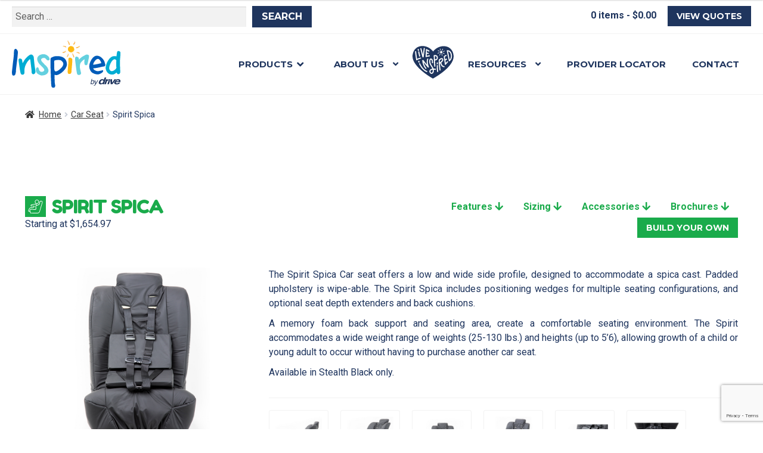

--- FILE ---
content_type: text/html; charset=UTF-8
request_url: https://www.inspiredbydrive.com/product/spirit-spica/
body_size: 25876
content:
<!DOCTYPE html>
<html lang="en-US">
<head>
<link rel="apple-touch-icon" sizes="57x57" href="https://www.inspiredbydrive.com/wp-content/themes/inspired/images/favicon/apple-icon-57x57.png">
<link rel="apple-touch-icon" sizes="60x60" href="https://www.inspiredbydrive.com/wp-content/themes/inspired/images/favicon/apple-icon-60x60.png">
<link rel="apple-touch-icon" sizes="72x72" href="https://www.inspiredbydrive.com/wp-content/themes/inspired/images/favicon/apple-icon-72x72.png">
<link rel="apple-touch-icon" sizes="76x76" href="https://www.inspiredbydrive.com/wp-content/themes/inspired/images/favicon/apple-icon-76x76.png">
<link rel="apple-touch-icon" sizes="114x114" href="https://www.inspiredbydrive.com/wp-content/themes/inspired/images/favicon/apple-icon-114x114.png">
<link rel="apple-touch-icon" sizes="120x120" href="https://www.inspiredbydrive.com/wp-content/themes/inspired/images/favicon/apple-icon-120x120.png">
<link rel="apple-touch-icon" sizes="144x144" href="https://www.inspiredbydrive.com/wp-content/themes/inspired/images/favicon/apple-icon-144x144.png">
<link rel="apple-touch-icon" sizes="152x152" href="https://www.inspiredbydrive.com/wp-content/themes/inspired/images/favicon/apple-icon-152x152.png">
<link rel="apple-touch-icon" sizes="180x180" href="https://www.inspiredbydrive.com/wp-content/themes/inspired/images/favicon/apple-icon-180x180.png">
<link rel="icon" type="image/png" sizes="192x192"  href="https://www.inspiredbydrive.com/wp-content/themes/inspired/images/favicon/android-icon-192x192.png">
<link rel="icon" type="image/png" sizes="32x32" href="https://www.inspiredbydrive.com/wp-content/themes/inspired/images/favicon/favicon-32x32.png">
<link rel="icon" type="image/png" sizes="96x96" href="https://www.inspiredbydrive.com/wp-content/themes/inspired/images/favicon/favicon-96x96.png">
<link rel="icon" type="image/png" sizes="16x16" href="https://www.inspiredbydrive.com/wp-content/themes/inspired/images/favicon/favicon-16x16.png">

<meta charset="UTF-8">
<meta name="viewport" content="width=device-width, initial-scale=1, maximum-scale=1.0, user-scalable=no">
<link rel="profile" href="https://gmpg.org/xfn/11">
<link rel="pingback" href="https://www.inspiredbydrive.com/xmlrpc.php">



<script src="https://use.fontawesome.com/ebe94331b9.js"></script>

<meta name='robots' content='index, follow, max-image-preview:large, max-snippet:-1, max-video-preview:-1' />

	<!-- This site is optimized with the Yoast SEO plugin v25.6 - https://yoast.com/wordpress/plugins/seo/ -->
	<title>Spirit Spica - Inspired by Drive</title>
<link crossorigin data-rocket-preconnect href="https://aly.jst.ai" rel="preconnect">
<link crossorigin data-rocket-preconnect href="https://my.jst.ai" rel="preconnect">
<link crossorigin data-rocket-preconnect href="https://www.googletagmanager.com" rel="preconnect">
<link crossorigin data-rocket-preconnect href="https://cdn.jst.ai" rel="preconnect">
<link crossorigin data-rocket-preconnect href="https://www.gstatic.com" rel="preconnect">
<link crossorigin data-rocket-preconnect href="https://www.google-analytics.com" rel="preconnect">
<link crossorigin data-rocket-preconnect href="https://use.fontawesome.com" rel="preconnect">
<link crossorigin data-rocket-preconnect href="https://fonts.googleapis.com" rel="preconnect">
<link crossorigin data-rocket-preconnect href="https://bh.contextweb.com" rel="preconnect">
<link crossorigin data-rocket-preconnect href="https://www.google.com" rel="preconnect">
<link crossorigin data-rocket-preconnect href="https://ajax.googleapis.com" rel="preconnect">
<link crossorigin data-rocket-preconnect href="https://unpkg.com" rel="preconnect">
<link crossorigin data-rocket-preconnect href="https://maxcdn.bootstrapcdn.com" rel="preconnect">
<link crossorigin data-rocket-preconnect href="https://assets.pinterest.com" rel="preconnect">
<link data-rocket-preload as="style" href="https://fonts.googleapis.com/css?family=Fredoka%20One%7CMontserrat%3A700%7CRoboto%3A400%2C400i%2C700%2C700i%7COswald%3A300%2C400%2C700%7CRaleway%3A300%2C300i%2C400%2C400i%2C500%2C600%2C600i%2C700%2C700i%7CSource%20Sans%20Pro%3A400%2C300%2C300italic%2C400italic%2C600%2C700%2C900%7CCopse%7CAnonymous%20Pro%3A400%2C400italic%2C700%7CKalam%3A400%2C700&#038;subset=latin%2Clatin-ext&#038;display=swap" rel="preload">
<link href="https://fonts.googleapis.com/css?family=Fredoka%20One%7CMontserrat%3A700%7CRoboto%3A400%2C400i%2C700%2C700i%7COswald%3A300%2C400%2C700%7CRaleway%3A300%2C300i%2C400%2C400i%2C500%2C600%2C600i%2C700%2C700i%7CSource%20Sans%20Pro%3A400%2C300%2C300italic%2C400italic%2C600%2C700%2C900%7CCopse%7CAnonymous%20Pro%3A400%2C400italic%2C700%7CKalam%3A400%2C700&#038;subset=latin%2Clatin-ext&#038;display=swap" media="print" onload="this.media=&#039;all&#039;" rel="stylesheet">
<noscript><link rel="stylesheet" href="https://fonts.googleapis.com/css?family=Fredoka%20One%7CMontserrat%3A700%7CRoboto%3A400%2C400i%2C700%2C700i%7COswald%3A300%2C400%2C700%7CRaleway%3A300%2C300i%2C400%2C400i%2C500%2C600%2C600i%2C700%2C700i%7CSource%20Sans%20Pro%3A400%2C300%2C300italic%2C400italic%2C600%2C700%2C900%7CCopse%7CAnonymous%20Pro%3A400%2C400italic%2C700%7CKalam%3A400%2C700&#038;subset=latin%2Clatin-ext&#038;display=swap"></noscript><link rel="preload" data-rocket-preload as="image" href="https://www.inspiredbydrive.com/wp-content/uploads/2018/11/IBD_6_0004-300x300.jpg" imagesrcset="https://www.inspiredbydrive.com/wp-content/uploads/2018/11/IBD_6_0004-300x300.jpg 300w, https://www.inspiredbydrive.com/wp-content/uploads/2018/11/IBD_6_0004-150x150.jpg 150w, https://www.inspiredbydrive.com/wp-content/uploads/2018/11/IBD_6_0004-180x180.jpg 180w, https://www.inspiredbydrive.com/wp-content/uploads/2018/11/IBD_6_0004.jpg 700w" imagesizes="(max-width: 300px) 100vw, 300px" fetchpriority="high">
	<link rel="canonical" href="https://www.inspiredbydrive.com/product/spirit-spica/" />
	<meta property="og:locale" content="en_US" />
	<meta property="og:type" content="article" />
	<meta property="og:title" content="Spirit Spica - Inspired by Drive" />
	<meta property="og:description" content="The Spirit Spica Car seat offers a low and wide side profile, designed to accommodate a spica cast. Padded upholstery is wipe-able. The Spirit Spica includes positioning wedges for multiple seating configurations, and optional seat depth extenders and back cushions. A memory foam back support and seating area, create a comfortable seating environment. The Spirit [&hellip;]" />
	<meta property="og:url" content="https://www.inspiredbydrive.com/product/spirit-spica/" />
	<meta property="og:site_name" content="Inspired by Drive" />
	<meta property="article:publisher" content="https://www.facebook.com/Inspiredbydrive/" />
	<meta property="article:modified_time" content="2025-09-03T03:13:08+00:00" />
	<meta property="og:image" content="https://www.inspiredbydrive.com/wp-content/uploads/2018/11/IBD_6_0004.jpg" />
	<meta property="og:image:width" content="700" />
	<meta property="og:image:height" content="700" />
	<meta property="og:image:type" content="image/jpeg" />
	<meta name="twitter:card" content="summary_large_image" />
	<meta name="twitter:site" content="@Inspiredbydrive" />
	<meta name="twitter:label1" content="Est. reading time" />
	<meta name="twitter:data1" content="1 minute" />
	<script type="application/ld+json" class="yoast-schema-graph">{"@context":"https://schema.org","@graph":[{"@type":"WebPage","@id":"https://www.inspiredbydrive.com/product/spirit-spica/","url":"https://www.inspiredbydrive.com/product/spirit-spica/","name":"Spirit Spica - Inspired by Drive","isPartOf":{"@id":"https://www.inspiredbydrive.com/#website"},"primaryImageOfPage":{"@id":"https://www.inspiredbydrive.com/product/spirit-spica/#primaryimage"},"image":{"@id":"https://www.inspiredbydrive.com/product/spirit-spica/#primaryimage"},"thumbnailUrl":"https://www.inspiredbydrive.com/wp-content/uploads/2018/11/IBD_6_0004.jpg","datePublished":"2018-11-12T18:28:04+00:00","dateModified":"2025-09-03T03:13:08+00:00","breadcrumb":{"@id":"https://www.inspiredbydrive.com/product/spirit-spica/#breadcrumb"},"inLanguage":"en-US","potentialAction":[{"@type":"ReadAction","target":["https://www.inspiredbydrive.com/product/spirit-spica/"]}]},{"@type":"ImageObject","inLanguage":"en-US","@id":"https://www.inspiredbydrive.com/product/spirit-spica/#primaryimage","url":"https://www.inspiredbydrive.com/wp-content/uploads/2018/11/IBD_6_0004.jpg","contentUrl":"https://www.inspiredbydrive.com/wp-content/uploads/2018/11/IBD_6_0004.jpg","width":700,"height":700,"caption":"Spirit Spica"},{"@type":"BreadcrumbList","@id":"https://www.inspiredbydrive.com/product/spirit-spica/#breadcrumb","itemListElement":[{"@type":"ListItem","position":1,"name":"Home","item":"https://www.inspiredbydrive.com/"},{"@type":"ListItem","position":2,"name":"Products","item":"https://www.inspiredbydrive.com/products/"},{"@type":"ListItem","position":3,"name":"Spirit Spica"}]},{"@type":"WebSite","@id":"https://www.inspiredbydrive.com/#website","url":"https://www.inspiredbydrive.com/","name":"Inspired by Drive","description":"A New Brand Inspired by You","potentialAction":[{"@type":"SearchAction","target":{"@type":"EntryPoint","urlTemplate":"https://www.inspiredbydrive.com/?s={search_term_string}"},"query-input":{"@type":"PropertyValueSpecification","valueRequired":true,"valueName":"search_term_string"}}],"inLanguage":"en-US"}]}</script>
	<!-- / Yoast SEO plugin. -->


<link rel='dns-prefetch' href='//fonts.googleapis.com' />
<link rel='dns-prefetch' href='//use.fontawesome.com' />
<link href='https://fonts.gstatic.com' crossorigin rel='preconnect' />
<link rel="alternate" type="application/rss+xml" title="Inspired by Drive &raquo; Feed" href="https://www.inspiredbydrive.com/feed/" />
<link rel="alternate" type="application/rss+xml" title="Inspired by Drive &raquo; Comments Feed" href="https://www.inspiredbydrive.com/comments/feed/" />
<link rel="alternate" type="application/rss+xml" title="Inspired by Drive &raquo; Spirit Spica Comments Feed" href="https://www.inspiredbydrive.com/product/spirit-spica/feed/" />
<style id='wp-emoji-styles-inline-css'>

	img.wp-smiley, img.emoji {
		display: inline !important;
		border: none !important;
		box-shadow: none !important;
		height: 1em !important;
		width: 1em !important;
		margin: 0 0.07em !important;
		vertical-align: -0.1em !important;
		background: none !important;
		padding: 0 !important;
	}
</style>
<link rel='stylesheet' id='wp-block-library-css' href='https://www.inspiredbydrive.com/wp-includes/css/dist/block-library/style.min.css?ver=17d2165851d04d2e1736adf8ed9339df' media='all' />
<style id='wp-block-library-theme-inline-css'>
.wp-block-audio :where(figcaption){color:#555;font-size:13px;text-align:center}.is-dark-theme .wp-block-audio :where(figcaption){color:#ffffffa6}.wp-block-audio{margin:0 0 1em}.wp-block-code{border:1px solid #ccc;border-radius:4px;font-family:Menlo,Consolas,monaco,monospace;padding:.8em 1em}.wp-block-embed :where(figcaption){color:#555;font-size:13px;text-align:center}.is-dark-theme .wp-block-embed :where(figcaption){color:#ffffffa6}.wp-block-embed{margin:0 0 1em}.blocks-gallery-caption{color:#555;font-size:13px;text-align:center}.is-dark-theme .blocks-gallery-caption{color:#ffffffa6}:root :where(.wp-block-image figcaption){color:#555;font-size:13px;text-align:center}.is-dark-theme :root :where(.wp-block-image figcaption){color:#ffffffa6}.wp-block-image{margin:0 0 1em}.wp-block-pullquote{border-bottom:4px solid;border-top:4px solid;color:currentColor;margin-bottom:1.75em}.wp-block-pullquote cite,.wp-block-pullquote footer,.wp-block-pullquote__citation{color:currentColor;font-size:.8125em;font-style:normal;text-transform:uppercase}.wp-block-quote{border-left:.25em solid;margin:0 0 1.75em;padding-left:1em}.wp-block-quote cite,.wp-block-quote footer{color:currentColor;font-size:.8125em;font-style:normal;position:relative}.wp-block-quote.has-text-align-right{border-left:none;border-right:.25em solid;padding-left:0;padding-right:1em}.wp-block-quote.has-text-align-center{border:none;padding-left:0}.wp-block-quote.is-large,.wp-block-quote.is-style-large,.wp-block-quote.is-style-plain{border:none}.wp-block-search .wp-block-search__label{font-weight:700}.wp-block-search__button{border:1px solid #ccc;padding:.375em .625em}:where(.wp-block-group.has-background){padding:1.25em 2.375em}.wp-block-separator.has-css-opacity{opacity:.4}.wp-block-separator{border:none;border-bottom:2px solid;margin-left:auto;margin-right:auto}.wp-block-separator.has-alpha-channel-opacity{opacity:1}.wp-block-separator:not(.is-style-wide):not(.is-style-dots){width:100px}.wp-block-separator.has-background:not(.is-style-dots){border-bottom:none;height:1px}.wp-block-separator.has-background:not(.is-style-wide):not(.is-style-dots){height:2px}.wp-block-table{margin:0 0 1em}.wp-block-table td,.wp-block-table th{word-break:normal}.wp-block-table :where(figcaption){color:#555;font-size:13px;text-align:center}.is-dark-theme .wp-block-table :where(figcaption){color:#ffffffa6}.wp-block-video :where(figcaption){color:#555;font-size:13px;text-align:center}.is-dark-theme .wp-block-video :where(figcaption){color:#ffffffa6}.wp-block-video{margin:0 0 1em}:root :where(.wp-block-template-part.has-background){margin-bottom:0;margin-top:0;padding:1.25em 2.375em}
</style>
<link rel='stylesheet' id='wpmf-gallery-popup-style-css' href='https://www.inspiredbydrive.com/wp-content/plugins/wp-media-folder/assets/css/display-gallery/magnific-popup.css?ver=0.9.9' media='all' />
<link rel='stylesheet' id='wpmf-gallery-style-css' href='https://www.inspiredbydrive.com/wp-content/plugins/wp-media-folder/assets/css/display-gallery/style-display-gallery.css?ver=6.1.9' media='all' />
<link rel='stylesheet' id='wpmf-slick-style-css' href='https://www.inspiredbydrive.com/wp-content/plugins/wp-media-folder/assets/js/slick/slick.css?ver=6.1.9' media='all' />
<link rel='stylesheet' id='wpmf-slick-theme-style-css' href='https://www.inspiredbydrive.com/wp-content/plugins/wp-media-folder/assets/js/slick/slick-theme.css?ver=6.1.9' media='all' />
<link rel='stylesheet' id='storefront-gutenberg-blocks-css' href='https://www.inspiredbydrive.com/wp-content/themes/storefront/assets/css/base/gutenberg-blocks.css?ver=4.6.0' media='all' />
<style id='storefront-gutenberg-blocks-inline-css'>

				.wp-block-button__link:not(.has-text-color) {
					color: #ffffff;
				}

				.wp-block-button__link:not(.has-text-color):hover,
				.wp-block-button__link:not(.has-text-color):focus,
				.wp-block-button__link:not(.has-text-color):active {
					color: #ffffff;
				}

				.wp-block-button__link:not(.has-background) {
					background-color: #42b8dd;
				}

				.wp-block-button__link:not(.has-background):hover,
				.wp-block-button__link:not(.has-background):focus,
				.wp-block-button__link:not(.has-background):active {
					border-color: #299fc4;
					background-color: #299fc4;
				}

				.wc-block-grid__products .wc-block-grid__product .wp-block-button__link {
					background-color: #42b8dd;
					border-color: #42b8dd;
					color: #ffffff;
				}

				.wp-block-quote footer,
				.wp-block-quote cite,
				.wp-block-quote__citation {
					color: #333333;
				}

				.wp-block-pullquote cite,
				.wp-block-pullquote footer,
				.wp-block-pullquote__citation {
					color: #333333;
				}

				.wp-block-image figcaption {
					color: #333333;
				}

				.wp-block-separator.is-style-dots::before {
					color: #1d345d;
				}

				.wp-block-file a.wp-block-file__button {
					color: #ffffff;
					background-color: #42b8dd;
					border-color: #42b8dd;
				}

				.wp-block-file a.wp-block-file__button:hover,
				.wp-block-file a.wp-block-file__button:focus,
				.wp-block-file a.wp-block-file__button:active {
					color: #ffffff;
					background-color: #299fc4;
				}

				.wp-block-code,
				.wp-block-preformatted pre {
					color: #333333;
				}

				.wp-block-table:not( .has-background ):not( .is-style-stripes ) tbody tr:nth-child(2n) td {
					background-color: #fdfdfd;
				}

				.wp-block-cover .wp-block-cover__inner-container h1:not(.has-text-color),
				.wp-block-cover .wp-block-cover__inner-container h2:not(.has-text-color),
				.wp-block-cover .wp-block-cover__inner-container h3:not(.has-text-color),
				.wp-block-cover .wp-block-cover__inner-container h4:not(.has-text-color),
				.wp-block-cover .wp-block-cover__inner-container h5:not(.has-text-color),
				.wp-block-cover .wp-block-cover__inner-container h6:not(.has-text-color) {
					color: ;
				}

				.wc-block-components-price-slider__range-input-progress,
				.rtl .wc-block-components-price-slider__range-input-progress {
					--range-color: #42b8dd;
				}

				/* Target only IE11 */
				@media all and (-ms-high-contrast: none), (-ms-high-contrast: active) {
					.wc-block-components-price-slider__range-input-progress {
						background: #42b8dd;
					}
				}

				.wc-block-components-button:not(.is-link) {
					background-color: #1d345d;
					color: #ffffff;
				}

				.wc-block-components-button:not(.is-link):hover,
				.wc-block-components-button:not(.is-link):focus,
				.wc-block-components-button:not(.is-link):active {
					background-color: #041b44;
					color: #ffffff;
				}

				.wc-block-components-button:not(.is-link):disabled {
					background-color: #1d345d;
					color: #ffffff;
				}

				.wc-block-cart__submit-container {
					background-color: #ffffff;
				}

				.wc-block-cart__submit-container::before {
					color: rgba(220,220,220,0.5);
				}

				.wc-block-components-order-summary-item__quantity {
					background-color: #ffffff;
					border-color: #333333;
					box-shadow: 0 0 0 2px #ffffff;
					color: #333333;
				}
			
</style>
<style id='classic-theme-styles-inline-css'>
/*! This file is auto-generated */
.wp-block-button__link{color:#fff;background-color:#32373c;border-radius:9999px;box-shadow:none;text-decoration:none;padding:calc(.667em + 2px) calc(1.333em + 2px);font-size:1.125em}.wp-block-file__button{background:#32373c;color:#fff;text-decoration:none}
</style>
<style id='global-styles-inline-css'>
:root{--wp--preset--aspect-ratio--square: 1;--wp--preset--aspect-ratio--4-3: 4/3;--wp--preset--aspect-ratio--3-4: 3/4;--wp--preset--aspect-ratio--3-2: 3/2;--wp--preset--aspect-ratio--2-3: 2/3;--wp--preset--aspect-ratio--16-9: 16/9;--wp--preset--aspect-ratio--9-16: 9/16;--wp--preset--color--black: #000000;--wp--preset--color--cyan-bluish-gray: #abb8c3;--wp--preset--color--white: #ffffff;--wp--preset--color--pale-pink: #f78da7;--wp--preset--color--vivid-red: #cf2e2e;--wp--preset--color--luminous-vivid-orange: #ff6900;--wp--preset--color--luminous-vivid-amber: #fcb900;--wp--preset--color--light-green-cyan: #7bdcb5;--wp--preset--color--vivid-green-cyan: #00d084;--wp--preset--color--pale-cyan-blue: #8ed1fc;--wp--preset--color--vivid-cyan-blue: #0693e3;--wp--preset--color--vivid-purple: #9b51e0;--wp--preset--gradient--vivid-cyan-blue-to-vivid-purple: linear-gradient(135deg,rgba(6,147,227,1) 0%,rgb(155,81,224) 100%);--wp--preset--gradient--light-green-cyan-to-vivid-green-cyan: linear-gradient(135deg,rgb(122,220,180) 0%,rgb(0,208,130) 100%);--wp--preset--gradient--luminous-vivid-amber-to-luminous-vivid-orange: linear-gradient(135deg,rgba(252,185,0,1) 0%,rgba(255,105,0,1) 100%);--wp--preset--gradient--luminous-vivid-orange-to-vivid-red: linear-gradient(135deg,rgba(255,105,0,1) 0%,rgb(207,46,46) 100%);--wp--preset--gradient--very-light-gray-to-cyan-bluish-gray: linear-gradient(135deg,rgb(238,238,238) 0%,rgb(169,184,195) 100%);--wp--preset--gradient--cool-to-warm-spectrum: linear-gradient(135deg,rgb(74,234,220) 0%,rgb(151,120,209) 20%,rgb(207,42,186) 40%,rgb(238,44,130) 60%,rgb(251,105,98) 80%,rgb(254,248,76) 100%);--wp--preset--gradient--blush-light-purple: linear-gradient(135deg,rgb(255,206,236) 0%,rgb(152,150,240) 100%);--wp--preset--gradient--blush-bordeaux: linear-gradient(135deg,rgb(254,205,165) 0%,rgb(254,45,45) 50%,rgb(107,0,62) 100%);--wp--preset--gradient--luminous-dusk: linear-gradient(135deg,rgb(255,203,112) 0%,rgb(199,81,192) 50%,rgb(65,88,208) 100%);--wp--preset--gradient--pale-ocean: linear-gradient(135deg,rgb(255,245,203) 0%,rgb(182,227,212) 50%,rgb(51,167,181) 100%);--wp--preset--gradient--electric-grass: linear-gradient(135deg,rgb(202,248,128) 0%,rgb(113,206,126) 100%);--wp--preset--gradient--midnight: linear-gradient(135deg,rgb(2,3,129) 0%,rgb(40,116,252) 100%);--wp--preset--font-size--small: 14px;--wp--preset--font-size--medium: 23px;--wp--preset--font-size--large: 26px;--wp--preset--font-size--x-large: 42px;--wp--preset--font-size--normal: 16px;--wp--preset--font-size--huge: 37px;--wp--preset--font-family--inter: "Inter", sans-serif;--wp--preset--font-family--cardo: Cardo;--wp--preset--spacing--20: 0.44rem;--wp--preset--spacing--30: 0.67rem;--wp--preset--spacing--40: 1rem;--wp--preset--spacing--50: 1.5rem;--wp--preset--spacing--60: 2.25rem;--wp--preset--spacing--70: 3.38rem;--wp--preset--spacing--80: 5.06rem;--wp--preset--shadow--natural: 6px 6px 9px rgba(0, 0, 0, 0.2);--wp--preset--shadow--deep: 12px 12px 50px rgba(0, 0, 0, 0.4);--wp--preset--shadow--sharp: 6px 6px 0px rgba(0, 0, 0, 0.2);--wp--preset--shadow--outlined: 6px 6px 0px -3px rgba(255, 255, 255, 1), 6px 6px rgba(0, 0, 0, 1);--wp--preset--shadow--crisp: 6px 6px 0px rgba(0, 0, 0, 1);}:root :where(.is-layout-flow) > :first-child{margin-block-start: 0;}:root :where(.is-layout-flow) > :last-child{margin-block-end: 0;}:root :where(.is-layout-flow) > *{margin-block-start: 24px;margin-block-end: 0;}:root :where(.is-layout-constrained) > :first-child{margin-block-start: 0;}:root :where(.is-layout-constrained) > :last-child{margin-block-end: 0;}:root :where(.is-layout-constrained) > *{margin-block-start: 24px;margin-block-end: 0;}:root :where(.is-layout-flex){gap: 24px;}:root :where(.is-layout-grid){gap: 24px;}body .is-layout-flex{display: flex;}.is-layout-flex{flex-wrap: wrap;align-items: center;}.is-layout-flex > :is(*, div){margin: 0;}body .is-layout-grid{display: grid;}.is-layout-grid > :is(*, div){margin: 0;}.has-black-color{color: var(--wp--preset--color--black) !important;}.has-cyan-bluish-gray-color{color: var(--wp--preset--color--cyan-bluish-gray) !important;}.has-white-color{color: var(--wp--preset--color--white) !important;}.has-pale-pink-color{color: var(--wp--preset--color--pale-pink) !important;}.has-vivid-red-color{color: var(--wp--preset--color--vivid-red) !important;}.has-luminous-vivid-orange-color{color: var(--wp--preset--color--luminous-vivid-orange) !important;}.has-luminous-vivid-amber-color{color: var(--wp--preset--color--luminous-vivid-amber) !important;}.has-light-green-cyan-color{color: var(--wp--preset--color--light-green-cyan) !important;}.has-vivid-green-cyan-color{color: var(--wp--preset--color--vivid-green-cyan) !important;}.has-pale-cyan-blue-color{color: var(--wp--preset--color--pale-cyan-blue) !important;}.has-vivid-cyan-blue-color{color: var(--wp--preset--color--vivid-cyan-blue) !important;}.has-vivid-purple-color{color: var(--wp--preset--color--vivid-purple) !important;}.has-black-background-color{background-color: var(--wp--preset--color--black) !important;}.has-cyan-bluish-gray-background-color{background-color: var(--wp--preset--color--cyan-bluish-gray) !important;}.has-white-background-color{background-color: var(--wp--preset--color--white) !important;}.has-pale-pink-background-color{background-color: var(--wp--preset--color--pale-pink) !important;}.has-vivid-red-background-color{background-color: var(--wp--preset--color--vivid-red) !important;}.has-luminous-vivid-orange-background-color{background-color: var(--wp--preset--color--luminous-vivid-orange) !important;}.has-luminous-vivid-amber-background-color{background-color: var(--wp--preset--color--luminous-vivid-amber) !important;}.has-light-green-cyan-background-color{background-color: var(--wp--preset--color--light-green-cyan) !important;}.has-vivid-green-cyan-background-color{background-color: var(--wp--preset--color--vivid-green-cyan) !important;}.has-pale-cyan-blue-background-color{background-color: var(--wp--preset--color--pale-cyan-blue) !important;}.has-vivid-cyan-blue-background-color{background-color: var(--wp--preset--color--vivid-cyan-blue) !important;}.has-vivid-purple-background-color{background-color: var(--wp--preset--color--vivid-purple) !important;}.has-black-border-color{border-color: var(--wp--preset--color--black) !important;}.has-cyan-bluish-gray-border-color{border-color: var(--wp--preset--color--cyan-bluish-gray) !important;}.has-white-border-color{border-color: var(--wp--preset--color--white) !important;}.has-pale-pink-border-color{border-color: var(--wp--preset--color--pale-pink) !important;}.has-vivid-red-border-color{border-color: var(--wp--preset--color--vivid-red) !important;}.has-luminous-vivid-orange-border-color{border-color: var(--wp--preset--color--luminous-vivid-orange) !important;}.has-luminous-vivid-amber-border-color{border-color: var(--wp--preset--color--luminous-vivid-amber) !important;}.has-light-green-cyan-border-color{border-color: var(--wp--preset--color--light-green-cyan) !important;}.has-vivid-green-cyan-border-color{border-color: var(--wp--preset--color--vivid-green-cyan) !important;}.has-pale-cyan-blue-border-color{border-color: var(--wp--preset--color--pale-cyan-blue) !important;}.has-vivid-cyan-blue-border-color{border-color: var(--wp--preset--color--vivid-cyan-blue) !important;}.has-vivid-purple-border-color{border-color: var(--wp--preset--color--vivid-purple) !important;}.has-vivid-cyan-blue-to-vivid-purple-gradient-background{background: var(--wp--preset--gradient--vivid-cyan-blue-to-vivid-purple) !important;}.has-light-green-cyan-to-vivid-green-cyan-gradient-background{background: var(--wp--preset--gradient--light-green-cyan-to-vivid-green-cyan) !important;}.has-luminous-vivid-amber-to-luminous-vivid-orange-gradient-background{background: var(--wp--preset--gradient--luminous-vivid-amber-to-luminous-vivid-orange) !important;}.has-luminous-vivid-orange-to-vivid-red-gradient-background{background: var(--wp--preset--gradient--luminous-vivid-orange-to-vivid-red) !important;}.has-very-light-gray-to-cyan-bluish-gray-gradient-background{background: var(--wp--preset--gradient--very-light-gray-to-cyan-bluish-gray) !important;}.has-cool-to-warm-spectrum-gradient-background{background: var(--wp--preset--gradient--cool-to-warm-spectrum) !important;}.has-blush-light-purple-gradient-background{background: var(--wp--preset--gradient--blush-light-purple) !important;}.has-blush-bordeaux-gradient-background{background: var(--wp--preset--gradient--blush-bordeaux) !important;}.has-luminous-dusk-gradient-background{background: var(--wp--preset--gradient--luminous-dusk) !important;}.has-pale-ocean-gradient-background{background: var(--wp--preset--gradient--pale-ocean) !important;}.has-electric-grass-gradient-background{background: var(--wp--preset--gradient--electric-grass) !important;}.has-midnight-gradient-background{background: var(--wp--preset--gradient--midnight) !important;}.has-small-font-size{font-size: var(--wp--preset--font-size--small) !important;}.has-medium-font-size{font-size: var(--wp--preset--font-size--medium) !important;}.has-large-font-size{font-size: var(--wp--preset--font-size--large) !important;}.has-x-large-font-size{font-size: var(--wp--preset--font-size--x-large) !important;}
:root :where(.wp-block-pullquote){font-size: 1.5em;line-height: 1.6;}
</style>
<link rel='stylesheet' id='vpc-public-css-css' href='https://www.inspiredbydrive.com/wp-content/plugins/visual-product-configurator/public/css/vpc-public.css?ver=7.6.3' media='all' />
<link rel='stylesheet' id='photoswipe-css' href='https://www.inspiredbydrive.com/wp-content/plugins/woocommerce/assets/css/photoswipe/photoswipe.min.css?ver=9.1.4' media='all' />
<link rel='stylesheet' id='photoswipe-default-skin-css' href='https://www.inspiredbydrive.com/wp-content/plugins/woocommerce/assets/css/photoswipe/default-skin/default-skin.min.css?ver=9.1.4' media='all' />
<style id='woocommerce-inline-inline-css'>
.woocommerce form .form-row .required { visibility: visible; }
</style>
<link rel='stylesheet' id='wpsl-styles-css' href='https://www.inspiredbydrive.com/wp-content/plugins/wp-store-locator/css/styles.min.css?ver=2.2.261' media='all' />
<link rel='stylesheet' id='storefront-style-css' href='https://www.inspiredbydrive.com/wp-content/themes/storefront/style.css?ver=17d2165851d04d2e1736adf8ed9339df' media='all' />
<style id='storefront-style-inline-css'>

			.main-navigation ul li a,
			.site-title a,
			ul.menu li a,
			.site-branding h1 a,
			button.menu-toggle,
			button.menu-toggle:hover,
			.handheld-navigation .dropdown-toggle {
				color: #42b8dd;
			}

			button.menu-toggle,
			button.menu-toggle:hover {
				border-color: #42b8dd;
			}

			.main-navigation ul li a:hover,
			.main-navigation ul li:hover > a,
			.site-title a:hover,
			.site-header ul.menu li.current-menu-item > a {
				color: #83f9ff;
			}

			table:not( .has-background ) th {
				background-color: #f8f8f8;
			}

			table:not( .has-background ) tbody td {
				background-color: #fdfdfd;
			}

			table:not( .has-background ) tbody tr:nth-child(2n) td,
			fieldset,
			fieldset legend {
				background-color: #fbfbfb;
			}

			.site-header,
			.secondary-navigation ul ul,
			.main-navigation ul.menu > li.menu-item-has-children:after,
			.secondary-navigation ul.menu ul,
			.storefront-handheld-footer-bar,
			.storefront-handheld-footer-bar ul li > a,
			.storefront-handheld-footer-bar ul li.search .site-search,
			button.menu-toggle,
			button.menu-toggle:hover {
				background-color: #ffffff;
			}

			p.site-description,
			.site-header,
			.storefront-handheld-footer-bar {
				color: #333333;
			}

			button.menu-toggle:after,
			button.menu-toggle:before,
			button.menu-toggle span:before {
				background-color: #42b8dd;
			}

			h1, h2, h3, h4, h5, h6, .wc-block-grid__product-title {
				color: #1d345d;
			}

			.widget h1 {
				border-bottom-color: #1d345d;
			}

			body,
			.secondary-navigation a {
				color: #333333;
			}

			.widget-area .widget a,
			.hentry .entry-header .posted-on a,
			.hentry .entry-header .post-author a,
			.hentry .entry-header .post-comments a,
			.hentry .entry-header .byline a {
				color: #383838;
			}

			a {
				color: #42b8dd;
			}

			a:focus,
			button:focus,
			.button.alt:focus,
			input:focus,
			textarea:focus,
			input[type="button"]:focus,
			input[type="reset"]:focus,
			input[type="submit"]:focus,
			input[type="email"]:focus,
			input[type="tel"]:focus,
			input[type="url"]:focus,
			input[type="password"]:focus,
			input[type="search"]:focus {
				outline-color: #42b8dd;
			}

			button, input[type="button"], input[type="reset"], input[type="submit"], .button, .widget a.button {
				background-color: #42b8dd;
				border-color: #42b8dd;
				color: #ffffff;
			}

			button:hover, input[type="button"]:hover, input[type="reset"]:hover, input[type="submit"]:hover, .button:hover, .widget a.button:hover {
				background-color: #299fc4;
				border-color: #299fc4;
				color: #ffffff;
			}

			button.alt, input[type="button"].alt, input[type="reset"].alt, input[type="submit"].alt, .button.alt, .widget-area .widget a.button.alt {
				background-color: #1d345d;
				border-color: #1d345d;
				color: #ffffff;
			}

			button.alt:hover, input[type="button"].alt:hover, input[type="reset"].alt:hover, input[type="submit"].alt:hover, .button.alt:hover, .widget-area .widget a.button.alt:hover {
				background-color: #041b44;
				border-color: #041b44;
				color: #ffffff;
			}

			.pagination .page-numbers li .page-numbers.current {
				background-color: #e6e6e6;
				color: #292929;
			}

			#comments .comment-list .comment-content .comment-text {
				background-color: #f8f8f8;
			}

			.site-footer {
				background-color: #2b2b2b;
				color: #ffffff;
			}

			.site-footer a:not(.button):not(.components-button) {
				color: #e4decd;
			}

			.site-footer .storefront-handheld-footer-bar a:not(.button):not(.components-button) {
				color: #42b8dd;
			}

			.site-footer h1, .site-footer h2, .site-footer h3, .site-footer h4, .site-footer h5, .site-footer h6, .site-footer .widget .widget-title, .site-footer .widget .widgettitle {
				color: #ffffff;
			}

			.page-template-template-homepage.has-post-thumbnail .type-page.has-post-thumbnail .entry-title {
				color: ;
			}

			.page-template-template-homepage.has-post-thumbnail .type-page.has-post-thumbnail .entry-content {
				color: ;
			}

			@media screen and ( min-width: 768px ) {
				.secondary-navigation ul.menu a:hover {
					color: #4c4c4c;
				}

				.secondary-navigation ul.menu a {
					color: #333333;
				}

				.main-navigation ul.menu ul.sub-menu,
				.main-navigation ul.nav-menu ul.children {
					background-color: #f0f0f0;
				}

				.site-header {
					border-bottom-color: #f0f0f0;
				}
			}
</style>


<link rel='stylesheet' id='font-awesome-css' href='https://use.fontawesome.com/releases/v5.3.1/css/all.css?ver=1.0.0' media='all' />
<link rel='stylesheet' id='bootstrap-css' href='https://www.inspiredbydrive.com/wp-content/themes/inspired/css/bootstrap.min.css?ver=3.3.6' media='all' />
<link rel='stylesheet' id='storefront-icons-css' href='https://www.inspiredbydrive.com/wp-content/themes/storefront/assets/css/base/icons.css?ver=4.6.0' media='all' />

<link rel='stylesheet' id='storefront-woocommerce-style-css' href='https://www.inspiredbydrive.com/wp-content/themes/storefront/assets/css/woocommerce/woocommerce.css?ver=4.6.0' media='all' />
<style id='storefront-woocommerce-style-inline-css'>
@font-face {
				font-family: star;
				src: url(https://www.inspiredbydrive.com/wp-content/plugins/woocommerce/assets/fonts/star.eot);
				src:
					url(https://www.inspiredbydrive.com/wp-content/plugins/woocommerce/assets/fonts/star.eot?#iefix) format("embedded-opentype"),
					url(https://www.inspiredbydrive.com/wp-content/plugins/woocommerce/assets/fonts/star.woff) format("woff"),
					url(https://www.inspiredbydrive.com/wp-content/plugins/woocommerce/assets/fonts/star.ttf) format("truetype"),
					url(https://www.inspiredbydrive.com/wp-content/plugins/woocommerce/assets/fonts/star.svg#star) format("svg");
				font-weight: 400;
				font-style: normal;
			}
			@font-face {
				font-family: WooCommerce;
				src: url(https://www.inspiredbydrive.com/wp-content/plugins/woocommerce/assets/fonts/WooCommerce.eot);
				src:
					url(https://www.inspiredbydrive.com/wp-content/plugins/woocommerce/assets/fonts/WooCommerce.eot?#iefix) format("embedded-opentype"),
					url(https://www.inspiredbydrive.com/wp-content/plugins/woocommerce/assets/fonts/WooCommerce.woff) format("woff"),
					url(https://www.inspiredbydrive.com/wp-content/plugins/woocommerce/assets/fonts/WooCommerce.ttf) format("truetype"),
					url(https://www.inspiredbydrive.com/wp-content/plugins/woocommerce/assets/fonts/WooCommerce.svg#WooCommerce) format("svg");
				font-weight: 400;
				font-style: normal;
			}

			a.cart-contents,
			.site-header-cart .widget_shopping_cart a {
				color: #42b8dd;
			}

			a.cart-contents:hover,
			.site-header-cart .widget_shopping_cart a:hover,
			.site-header-cart:hover > li > a {
				color: #83f9ff;
			}

			table.cart td.product-remove,
			table.cart td.actions {
				border-top-color: #ffffff;
			}

			.storefront-handheld-footer-bar ul li.cart .count {
				background-color: #42b8dd;
				color: #ffffff;
				border-color: #ffffff;
			}

			.woocommerce-tabs ul.tabs li.active a,
			ul.products li.product .price,
			.onsale,
			.wc-block-grid__product-onsale,
			.widget_search form:before,
			.widget_product_search form:before {
				color: #333333;
			}

			.woocommerce-breadcrumb a,
			a.woocommerce-review-link,
			.product_meta a {
				color: #383838;
			}

			.wc-block-grid__product-onsale,
			.onsale {
				border-color: #333333;
			}

			.star-rating span:before,
			.quantity .plus, .quantity .minus,
			p.stars a:hover:after,
			p.stars a:after,
			.star-rating span:before,
			#payment .payment_methods li input[type=radio]:first-child:checked+label:before {
				color: #42b8dd;
			}

			.widget_price_filter .ui-slider .ui-slider-range,
			.widget_price_filter .ui-slider .ui-slider-handle {
				background-color: #42b8dd;
			}

			.order_details {
				background-color: #f8f8f8;
			}

			.order_details > li {
				border-bottom: 1px dotted #e3e3e3;
			}

			.order_details:before,
			.order_details:after {
				background: -webkit-linear-gradient(transparent 0,transparent 0),-webkit-linear-gradient(135deg,#f8f8f8 33.33%,transparent 33.33%),-webkit-linear-gradient(45deg,#f8f8f8 33.33%,transparent 33.33%)
			}

			#order_review {
				background-color: #ffffff;
			}

			#payment .payment_methods > li .payment_box,
			#payment .place-order {
				background-color: #fafafa;
			}

			#payment .payment_methods > li:not(.woocommerce-notice) {
				background-color: #f5f5f5;
			}

			#payment .payment_methods > li:not(.woocommerce-notice):hover {
				background-color: #f0f0f0;
			}

			.woocommerce-pagination .page-numbers li .page-numbers.current {
				background-color: #e6e6e6;
				color: #292929;
			}

			.wc-block-grid__product-onsale,
			.onsale,
			.woocommerce-pagination .page-numbers li .page-numbers:not(.current) {
				color: #333333;
			}

			p.stars a:before,
			p.stars a:hover~a:before,
			p.stars.selected a.active~a:before {
				color: #333333;
			}

			p.stars.selected a.active:before,
			p.stars:hover a:before,
			p.stars.selected a:not(.active):before,
			p.stars.selected a.active:before {
				color: #42b8dd;
			}

			.single-product div.product .woocommerce-product-gallery .woocommerce-product-gallery__trigger {
				background-color: #42b8dd;
				color: #ffffff;
			}

			.single-product div.product .woocommerce-product-gallery .woocommerce-product-gallery__trigger:hover {
				background-color: #299fc4;
				border-color: #299fc4;
				color: #ffffff;
			}

			.button.added_to_cart:focus,
			.button.wc-forward:focus {
				outline-color: #42b8dd;
			}

			.added_to_cart,
			.site-header-cart .widget_shopping_cart a.button,
			.wc-block-grid__products .wc-block-grid__product .wp-block-button__link {
				background-color: #42b8dd;
				border-color: #42b8dd;
				color: #ffffff;
			}

			.added_to_cart:hover,
			.site-header-cart .widget_shopping_cart a.button:hover,
			.wc-block-grid__products .wc-block-grid__product .wp-block-button__link:hover {
				background-color: #299fc4;
				border-color: #299fc4;
				color: #ffffff;
			}

			.added_to_cart.alt, .added_to_cart, .widget a.button.checkout {
				background-color: #1d345d;
				border-color: #1d345d;
				color: #ffffff;
			}

			.added_to_cart.alt:hover, .added_to_cart:hover, .widget a.button.checkout:hover {
				background-color: #041b44;
				border-color: #041b44;
				color: #ffffff;
			}

			.button.loading {
				color: #42b8dd;
			}

			.button.loading:hover {
				background-color: #42b8dd;
			}

			.button.loading:after {
				color: #ffffff;
			}

			@media screen and ( min-width: 768px ) {
				.site-header-cart .widget_shopping_cart,
				.site-header .product_list_widget li .quantity {
					color: #333333;
				}

				.site-header-cart .widget_shopping_cart .buttons,
				.site-header-cart .widget_shopping_cart .total {
					background-color: #f5f5f5;
				}

				.site-header-cart .widget_shopping_cart {
					background-color: #f0f0f0;
				}
			}
				.storefront-product-pagination a {
					color: #333333;
					background-color: #ffffff;
				}
				.storefront-sticky-add-to-cart {
					color: #333333;
					background-color: #ffffff;
				}

				.storefront-sticky-add-to-cart a:not(.button) {
					color: #42b8dd;
				}
</style>
<link rel='stylesheet' id='storefront-child-style-css' href='https://www.inspiredbydrive.com/wp-content/themes/inspired/style.css?ver=2.0.4' media='all' />
<style id='storefront-child-style-inline-css'>

			.main-navigation ul li:hover > a,
			a.cart-contents:hover,
			.site-header-cart .widget_shopping_cart a:hover,
			.site-header-cart:hover > li > a {
				color: #1086ab;
			}

			.woocommerce-breadcrumb a:hover {
				color: #333333;
			}

			.single-product div.product .summary .price {
				color: #42b8dd;
			}

			.header-widget-region {
				color: #ffffff;
			}

			.header-widget-region a:not(.button) {
				color: #e4decd;
			}

			.single-product div.product .summary .price {
				color: #ffffff;
				background-color: #42b8dd;
			}

			.header-widget-region h1, .header-widget-region h2, .header-widget-region h3, .header-widget-region h4, .header-widget-region h5, .header-widget-region h6 {
				color: #ffffff;
			}

			.main-navigation ul li.smm-active li ul.products li.product h3,
			.main-navigation ul li.smm-active li ul.products li.product .price {
				color: #333333;
			}

			@media screen and (min-width: 768px) {
				.inspired-primary-navigation {
					background:#ffffff;
				}

				.smm-mega-menu {
					background:#fafafa;
				}
			}
</style>



<script src="https://www.inspiredbydrive.com/wp-includes/js/jquery/jquery.min.js?ver=3.7.1" id="jquery-core-js"></script>
<script src="https://www.inspiredbydrive.com/wp-includes/js/jquery/jquery-migrate.min.js?ver=3.4.1" id="jquery-migrate-js"></script>
<script src="https://www.inspiredbydrive.com/wp-content/plugins/visual-product-configurator/public/js/accounting.min.js?ver=7.6.3" id="vpc-accounting-js"></script>
<script src="https://www.inspiredbydrive.com/wp-includes/js/dist/hooks.min.js?ver=2810c76e705dd1a53b18" id="wp-hooks-js"></script>
<script id="vpc-public-js-extra">
var ajax_object = {"ajax_url":"https:\/\/www.inspiredbydrive.com\/wp-admin\/admin-ajax.php"};
</script>
<script src="https://www.inspiredbydrive.com/wp-content/plugins/visual-product-configurator/public/js/vpc-public.js?ver=7.6.3" id="vpc-public-js"></script>
<script src="https://www.inspiredbydrive.com/wp-content/plugins/woocommerce/assets/js/jquery-blockui/jquery.blockUI.min.js?ver=2.7.0-wc.9.1.4" id="jquery-blockui-js" defer data-wp-strategy="defer"></script>
<script id="wc-add-to-cart-js-extra">
var wc_add_to_cart_params = {"ajax_url":"\/wp-admin\/admin-ajax.php","wc_ajax_url":"\/?wc-ajax=%%endpoint%%","i18n_view_cart":"View cart","cart_url":"https:\/\/www.inspiredbydrive.com\/cart\/","is_cart":"","cart_redirect_after_add":"no"};
</script>
<script src="https://www.inspiredbydrive.com/wp-content/plugins/woocommerce/assets/js/frontend/add-to-cart.min.js?ver=9.1.4" id="wc-add-to-cart-js" defer data-wp-strategy="defer"></script>
<script src="https://www.inspiredbydrive.com/wp-content/plugins/woocommerce/assets/js/zoom/jquery.zoom.min.js?ver=1.7.21-wc.9.1.4" id="zoom-js" defer data-wp-strategy="defer"></script>
<script src="https://www.inspiredbydrive.com/wp-content/plugins/woocommerce/assets/js/flexslider/jquery.flexslider.min.js?ver=2.7.2-wc.9.1.4" id="flexslider-js" defer data-wp-strategy="defer"></script>
<script src="https://www.inspiredbydrive.com/wp-content/plugins/woocommerce/assets/js/photoswipe/photoswipe.min.js?ver=4.1.1-wc.9.1.4" id="photoswipe-js" defer data-wp-strategy="defer"></script>
<script src="https://www.inspiredbydrive.com/wp-content/plugins/woocommerce/assets/js/photoswipe/photoswipe-ui-default.min.js?ver=4.1.1-wc.9.1.4" id="photoswipe-ui-default-js" defer data-wp-strategy="defer"></script>
<script id="wc-single-product-js-extra">
var wc_single_product_params = {"i18n_required_rating_text":"Please select a rating","review_rating_required":"yes","flexslider":{"rtl":false,"animation":"slide","smoothHeight":true,"directionNav":false,"controlNav":"thumbnails","slideshow":false,"animationSpeed":500,"animationLoop":false,"allowOneSlide":false},"zoom_enabled":"1","zoom_options":[],"photoswipe_enabled":"1","photoswipe_options":{"shareEl":false,"closeOnScroll":false,"history":false,"hideAnimationDuration":0,"showAnimationDuration":0},"flexslider_enabled":"1"};
</script>
<script src="https://www.inspiredbydrive.com/wp-content/plugins/woocommerce/assets/js/frontend/single-product.min.js?ver=9.1.4" id="wc-single-product-js" defer data-wp-strategy="defer"></script>
<script src="https://www.inspiredbydrive.com/wp-content/plugins/woocommerce/assets/js/js-cookie/js.cookie.min.js?ver=2.1.4-wc.9.1.4" id="js-cookie-js" defer data-wp-strategy="defer"></script>
<script id="woocommerce-js-extra">
var woocommerce_params = {"ajax_url":"\/wp-admin\/admin-ajax.php","wc_ajax_url":"\/?wc-ajax=%%endpoint%%"};
</script>
<script src="https://www.inspiredbydrive.com/wp-content/plugins/woocommerce/assets/js/frontend/woocommerce.min.js?ver=9.1.4" id="woocommerce-js" defer data-wp-strategy="defer"></script>
<script id="wc-cart-fragments-js-extra">
var wc_cart_fragments_params = {"ajax_url":"\/wp-admin\/admin-ajax.php","wc_ajax_url":"\/?wc-ajax=%%endpoint%%","cart_hash_key":"wc_cart_hash_1b97e5f5b7258a68d9c96fc4369ea38d","fragment_name":"wc_fragments_1b97e5f5b7258a68d9c96fc4369ea38d","request_timeout":"5000"};
</script>
<script src="https://www.inspiredbydrive.com/wp-content/plugins/woocommerce/assets/js/frontend/cart-fragments.min.js?ver=9.1.4" id="wc-cart-fragments-js" defer data-wp-strategy="defer"></script>
<link rel="https://api.w.org/" href="https://www.inspiredbydrive.com/wp-json/" /><link rel="alternate" title="JSON" type="application/json" href="https://www.inspiredbydrive.com/wp-json/wp/v2/product/7145" /><link rel="EditURI" type="application/rsd+xml" title="RSD" href="https://www.inspiredbydrive.com/xmlrpc.php?rsd" />

<link rel='shortlink' href='https://www.inspiredbydrive.com/?p=7145' />
<link rel="alternate" title="oEmbed (JSON)" type="application/json+oembed" href="https://www.inspiredbydrive.com/wp-json/oembed/1.0/embed?url=https%3A%2F%2Fwww.inspiredbydrive.com%2Fproduct%2Fspirit-spica%2F" />
<link rel="alternate" title="oEmbed (XML)" type="text/xml+oembed" href="https://www.inspiredbydrive.com/wp-json/oembed/1.0/embed?url=https%3A%2F%2Fwww.inspiredbydrive.com%2Fproduct%2Fspirit-spica%2F&#038;format=xml" />
<!-- HFCM by 99 Robots - Snippet # 1: Google Analytics -->
<!-- Global site tag (gtag.js) - Google Analytics -->
<script async src="https://www.googletagmanager.com/gtag/js?id=G-FW01X58NK7"></script>
<script>
  window.dataLayer = window.dataLayer || [];
  function gtag(){dataLayer.push(arguments);}
  gtag('js', new Date());

  gtag('config', 'G-FW01X58NK7');
</script>
<!-- /end HFCM by 99 Robots -->
<script data-cfasync="false">window.ju_num="67BEC521-C7B7-4097-9F7E-92AB8E9EBAB8";window.asset_host='//cdn.jst.ai/';(function(i,s,o,g,r,a,m){i[r]=i[r]||function(){(i[r].q=i[r].q||[]).push(arguments)};a=s.createElement(o),m=s.getElementsByTagName(o)[0];a.async=1;a.src=g;m.parentNode.insertBefore(a,m)})(window,document,'script',asset_host+'vck-wp.js','juapp');juapp("local","pageType","product");juapp("local","prodId","7145");juapp("cart", {
	total:0,
	subtotal:0,
	tax:0,
	shipping:0,
	currency:"USD",
	}
);;window.juPlatform='wordpress';</script>
            <script>
                function updateCartX() {
                    setTimeout(function() {
                        jQuery.ajax({
                            url: "/?pagename=justuno-sync-job&type=cart",
                            type: "GET",
                            beforeSend: function(xhr){xhr.setRequestHeader('Authorization', 'Bearer q3q6rvbvjueuzh4wtyzqr9');},
                            success: function(data) { 
                                console.log(data); 
                                juapp("cart", {
                                    total: data.total,
                                    subtotal: data.subtotal,
                                    tax: data.total_tax,
                                    shipping: data.shipping_total,
                                    currency:"USD",
                                });
                                juapp("cartItems", data.items);
                            }
                        });
                    }, 3000);
                }
                jQuery(document).ready(function() {
                    jQuery(".ajax_add_to_cart, .single_add_to_cart_button, .product-remove .remove").on("click", function(){
                        updateCartX();
                    });
                    jQuery(".woocommerce-cart-form").submit(function() {
                        updateCartX();
                    });
                });
            </script>	<noscript><style>.woocommerce-product-gallery{ opacity: 1 !important; }</style></noscript>
	<style id='wp-fonts-local'>
@font-face{font-family:Inter;font-style:normal;font-weight:300 900;font-display:fallback;src:url('https://www.inspiredbydrive.com/wp-content/plugins/woocommerce/assets/fonts/Inter-VariableFont_slnt,wght.woff2') format('woff2');font-stretch:normal;}
@font-face{font-family:Cardo;font-style:normal;font-weight:400;font-display:fallback;src:url('https://www.inspiredbydrive.com/wp-content/plugins/woocommerce/assets/fonts/cardo_normal_400.woff2') format('woff2');}
</style>
<script>
  (function(i,s,o,g,r,a,m){i['GoogleAnalyticsObject']=r;i[r]=i[r]||function(){
  (i[r].q=i[r].q||[]).push(arguments)},i[r].l=1*new Date();a=s.createElement(o),
  m=s.getElementsByTagName(o)[0];a.async=1;a.src=g;m.parentNode.insertBefore(a,m)
  })(window,document,'script','https://www.google-analytics.com/analytics.js','ga');

  ga('create', 'UA-73886775-20', 'auto');
  ga('send', 'pageview');

</script>
	<script src="https://bh.contextweb.com/bh/set.aspx?action=add&pid=1&us_privacy=${us_privacy}&advid=7001&token=KVWY8U&do=add&rurl=NOREDIRECT"></script>
	
	<SCRIPT type="text/javascript" src=https://bh.contextweb.com/cp?p=7099&token=KJJOLFW4UWHX&us_privacy=${us_privacy}&ch=1&url={{Page_URL}}&rr={{Referrer}}&campaign={{Campaign_Name}}&frmtext={{Form_Text}}&clktext={{Click_Text}}&param1={{Optional_parameter}}&param2={{Optional_parameter}}&param3={{Optional_parameter}}&param4={{Optional_parameter}}&param5={{Optional_parameter}} async></SCRIPT>
<meta name="generator" content="WP Rocket 3.19.3" data-wpr-features="wpr_preconnect_external_domains wpr_oci wpr_preload_links wpr_desktop" /></head>

<body data-rsssl=1 class="product-template-default single single-product postid-7145 wp-embed-responsive theme-storefront woocommerce woocommerce-page woocommerce-no-js storefront-full-width-content storefront-secondary-navigation storefront-align-wide -sidebar woocommerce-active">
<div  id="page" class="hfeed site">
	
	<header  id="masthead" class="site-header dotted_rule" role="banner" style="">

		<div  id="eyebrow-nav">

			<div class="col-full" >

				<div class="row">
					<div class="col-md-6 col-sm-6 col-xs-8" id="search-box">
						<form role="search" method="get" class="search-form" action="https://www.inspiredbydrive.com/">
				<label>
					<span class="screen-reader-text">Search for:</span>
					<input type="search" class="search-field" placeholder="Search &hellip;" value="" name="s" />
				</label>
				<input type="submit" class="search-submit" value="Search" />
			</form>					</div>

					<div class="col-md-6 col-sm-6 col-xs-4" id="eyebrow-cart">
						<a href="https://www.inspiredbydrive.com/cart/" title="View your quotes"><span class="cart-customlocation" >0 items - <span class="woocommerce-Price-amount amount"><bdi><span class="woocommerce-Price-currencySymbol">&#36;</span>0.00</bdi></span></span></a>

						<a class="btn btn-primary" href="https://www.inspiredbydrive.com/cart/" title="View your quotes">View Quotes</a>

					</div>
				</div>
			</div>

		</div>



		<div  class="col-full ">
			<div class="row ">
				<div class="col-lg-2 col-md-12 col-sm-6 col-xs-6" id="main_logo">
					<a href="/"><img src="https://www.inspiredbydrive.com/wp-content/themes/inspired/images/logo.svg" class="img-full" /></a>
				</div>

				<div class="col-lg-10 col-md-12 col-sm-12 col-xs-12" id="main_nav">


				<nav id="site-navigation" class="main-navigation" role="navigation" aria-label="Primary Navigation">

					<div class="primary-navigation"><ul id="menu-main-menu" class="menu"><li id="menu-item-48" class="menu-item menu-item-type-post_type menu-item-object-page current_page_parent menu-item-48"><a href="https://www.inspiredbydrive.com/products/">Products</a></li>
<li id="menu-item-234" class="menu-item menu-item-type-post_type menu-item-object-page menu-item-has-children menu-item-234"><a href="https://www.inspiredbydrive.com/about-us/">About Us</a>
<ul class="sub-menu">
	<li id="menu-item-6655" class="menu-item menu-item-type-post_type menu-item-object-page menu-item-6655"><a href="https://www.inspiredbydrive.com/sun-sun-products/">Sun Up to Sun Down Products</a></li>
</ul>
</li>
<li id="menu-item-5411" class="menu-item menu-item-type-custom menu-item-object-custom menu-item-5411"><a href="#">Live Inspired</a></li>
<li id="menu-item-232" class="menu-item menu-item-type-post_type menu-item-object-page menu-item-has-children menu-item-232"><a href="https://www.inspiredbydrive.com/funding-information/">Resources</a>
<ul class="sub-menu">
	<li id="menu-item-4934" class="menu-item menu-item-type-post_type menu-item-object-page menu-item-4934"><a href="https://www.inspiredbydrive.com/funding-information/">Funding Information</a></li>
	<li id="menu-item-7258" class="menu-item menu-item-type-post_type menu-item-object-page menu-item-7258"><a href="https://www.inspiredbydrive.com/carseat-certification/">Car Seat Installation</a></li>
	<li id="menu-item-7342" class="menu-item menu-item-type-post_type menu-item-object-page menu-item-7342"><a href="https://www.inspiredbydrive.com/product-videos/">Product Videos</a></li>
	<li id="menu-item-9403" class="menu-item menu-item-type-post_type menu-item-object-page menu-item-9403"><a href="https://www.inspiredbydrive.com/archive/">Archive</a></li>
</ul>
</li>
<li id="menu-item-231" class="menu-item menu-item-type-post_type menu-item-object-page menu-item-231"><a href="https://www.inspiredbydrive.com/dealer-locator/">Provider Locator</a></li>
<li id="menu-item-230" class="menu-item menu-item-type-post_type menu-item-object-page menu-item-230"><a href="https://www.inspiredbydrive.com/contact/">Contact</a></li>
</ul></div>
						<button type="button" class="navbar-toggle collapsed" data-toggle="collapse" data-target="#menu-mobile-menu" aria-expanded="false" aria-controls="navbar">
              <span class="sr-only">Toggle navigation</span>
              <span class="icon-bar"></span>
              <span class="icon-bar"></span>
              <span class="icon-bar"></span>
            </button>

						<div class="mobile-menu">





            <div class="menu-mobile-menu-container"><ul id="menu-mobile-menu" class="collapse"><li id="menu-item-1655" class="menu-item menu-item-type-custom menu-item-object-custom menu-item-1655"><a href="/products/">Products</a></li>
<li id="menu-item-1651" class="menu-item menu-item-type-post_type menu-item-object-page menu-item-has-children menu-item-1651"><a href="https://www.inspiredbydrive.com/about-us/">About Us</a>
<ul class="sub-menu">
	<li id="menu-item-7378" class="menu-item menu-item-type-post_type menu-item-object-page menu-item-7378"><a href="https://www.inspiredbydrive.com/sun-sun-products/">Sun Up to Sun Down Products</a></li>
</ul>
</li>
<li id="menu-item-5413" class="menu-item menu-item-type-custom menu-item-object-custom menu-item-5413"><a href="https://www.inspiredbydrive.com/liveinspired/">Live Inspired</a></li>
<li id="menu-item-1649" class="menu-item menu-item-type-post_type menu-item-object-page menu-item-has-children menu-item-1649"><a href="https://www.inspiredbydrive.com/funding-information/">Resources</a>
<ul class="sub-menu">
	<li id="menu-item-7380" class="menu-item menu-item-type-post_type menu-item-object-page menu-item-7380"><a href="https://www.inspiredbydrive.com/funding-information/">Funding Information</a></li>
	<li id="menu-item-7377" class="menu-item menu-item-type-post_type menu-item-object-page menu-item-7377"><a href="https://www.inspiredbydrive.com/carseat-certification/">Car Seat Installation</a></li>
	<li id="menu-item-7376" class="menu-item menu-item-type-post_type menu-item-object-page menu-item-7376"><a href="https://www.inspiredbydrive.com/product-videos/">Product Videos</a></li>
</ul>
</li>
<li id="menu-item-1648" class="menu-item menu-item-type-post_type menu-item-object-page menu-item-1648"><a href="https://www.inspiredbydrive.com/dealer-locator/">Provider Locator</a></li>
<li id="menu-item-1647" class="menu-item menu-item-type-post_type menu-item-object-page menu-item-1647"><a href="https://www.inspiredbydrive.com/contact/">Contact</a></li>
<li id="menu-item-1652" class="menu-item menu-item-type-custom menu-item-object-custom menu-item-1652"><a href="/cart">Quotes</a></li>
</ul></div>
						</div>


				</nav>



				<div id="products-mega-menu">
					<ul id="products-sub-menu" class="sub-menu">
						<li id="menu-item-202" class="menu-item menu-item-type-post_type menu-item-object-page menu-item-202">

							<div class="yamm-content">
								<div >
									<div class="text-center bhoechie-tab-container">
										<div class="list-group list-group-horizontal bhoechie-tab-menu">
								                																									 																					<a href="https://www.inspiredbydrive.com/products/car-seat/" class="list-group-item text-center category-6 color_category-6">
											                <div class="subanv_category_image background_category-6"> <img src="https://www.inspiredbydrive.com/wp-content/uploads/2017/01/car-seat.svg" alt="Car Seat" /></div>
															<div class="subanv_category_title">Car Seat</div>
							                			</a>
													 																					<a href="https://www.inspiredbydrive.com/products/wheeled-mobility/" class="list-group-item text-center category-8 color_category-8">
											                <div class="subanv_category_image background_category-8"> <img src="https://www.inspiredbydrive.com/wp-content/uploads/2016/12/wheeled-mobility.svg" alt="Wheeled Mobility" /></div>
															<div class="subanv_category_title">Wheeled Mobility</div>
							                			</a>
													 																					<a href="https://www.inspiredbydrive.com/products/walking-aid/" class="list-group-item text-center category-9 color_category-9">
											                <div class="subanv_category_image background_category-9"> <img src="https://www.inspiredbydrive.com/wp-content/uploads/2017/01/walking-aid.svg" alt="Walking Aid" /></div>
															<div class="subanv_category_title">Walking Aid</div>
							                			</a>
													 																					<a href="https://www.inspiredbydrive.com/products/seating-positioning/" class="list-group-item text-center category-10 color_category-10">
											                <div class="subanv_category_image background_category-10"> <img src="https://www.inspiredbydrive.com/wp-content/uploads/2016/12/seating.svg" alt="Seating &amp; Positioning" /></div>
															<div class="subanv_category_title">Seating &amp; Positioning</div>
							                			</a>
													 																					<a href="https://www.inspiredbydrive.com/products/bathing/" class="list-group-item text-center category-11 color_category-11">
											                <div class="subanv_category_image background_category-11"> <img src="https://www.inspiredbydrive.com/wp-content/uploads/2016/12/bathing.svg" alt="Bathing" /></div>
															<div class="subanv_category_title">Bathing</div>
							                			</a>
													 																					<a href="https://www.inspiredbydrive.com/products/toileting/" class="list-group-item text-center category-12 color_category-12">
											                <div class="subanv_category_image background_category-12"> <img src="https://www.inspiredbydrive.com/wp-content/uploads/2016/12/tolieting.svg" alt="Toileting" /></div>
															<div class="subanv_category_title">Toileting</div>
							                			</a>
																																			</div>

										<div class="row">
											<div class="col-lg-12 col-md-12 col-sm-12 col-xs-12 bhoechie-tab">
																																																						<div class="bhoechie-tab-content ">

																<div class="row">
																	<div class="col-md-3 col-sm-12" >
																		<h3 class="subanvDeatils_category_title color_category-6">Car Seat</h3>
																		<p><p>Our car seats provide best in class positioning support while also providing a vibrant and playfully named combination of color choices to add an element of fun for your child.</p>
</p>
																		<a class="btn btn-primary background_category-6" href="https://www.inspiredbydrive.com/products/car-seat/">Read More</a>
																	</div>

                                                                      <div class="col-md-5 col-sm-12 ">





  																				
  																	     <div class="mega-menu-products_container category-6">

  																		    

  																				
	
	<div class="single-product-container ">
		
		<div>
		<a href="https://www.inspiredbydrive.com/product/spirit-spica/" class="woocommerce-LoopProduct-link woocommerce-loop-product__link"><img width="324" height="324" src="https://www.inspiredbydrive.com/wp-content/uploads/2018/11/IBD_6_0004.jpg" class="attachment-woocommerce_thumbnail size-woocommerce_thumbnail" alt="Spirit Spica" decoding="async" fetchpriority="high" srcset="https://www.inspiredbydrive.com/wp-content/uploads/2018/11/IBD_6_0004.jpg 700w, https://www.inspiredbydrive.com/wp-content/uploads/2018/11/IBD_6_0004-150x150.jpg 150w, https://www.inspiredbydrive.com/wp-content/uploads/2018/11/IBD_6_0004-300x300.jpg 300w, https://www.inspiredbydrive.com/wp-content/uploads/2018/11/IBD_6_0004-180x180.jpg 180w" sizes="(max-width: 324px) 100vw, 324px" /><h2 class="woocommerce-loop-product__title">Spirit Spica</h2>
	<span class="price">Starting at <span class="woocommerce-Price-amount amount"><bdi><span class="woocommerce-Price-currencySymbol">&#36;</span>1,654.97</bdi></span></span>
</a><a href="?add-to-cart=7145" aria-describedby="woocommerce_loop_add_to_cart_link_describedby_7145" data-quantity="1" class="button product_type_simple add_to_cart_button ajax_add_to_cart" data-product_id="7145" data-product_sku="" aria-label="Add to cart: &ldquo;Spirit Spica&rdquo;" rel="nofollow">Add to cart</a>		<script>
			if (window.jQuery) {

			jQuery(document).ready(function ($) {
				var id = 7145;
				jQuery(document).on('click', '#vpc-configure-button-' + id, function (e) {
				var link = $(this).attr('href');
				var qty = $(this).parents().find(".add_to_cart_button").data('quantity');
				if ( qty === 1 ) {
					link = link;
				} else {
					if (link.includes("?")) {
					link += '&qty=' + qty;
					} else {
					link += '?&qty=' + qty;
					}
				}
				$(this).attr('href', link);
				});
			});
			}
		</script>
			<a class='vpc-configure-button button' id='vpc-configure-button-7145' href='https://www.inspiredbydrive.com/build/configure/7145/' data-id='7145'>Build your own</a><span id="woocommerce_loop_add_to_cart_link_describedby_7145" class="screen-reader-text">
	</span>
		</div>
	</div>





  																       		

  																				
	
	<div class="single-product-container ">
		
		<div>
		<a href="https://www.inspiredbydrive.com/product/spirit-plus-car-seat/" class="woocommerce-LoopProduct-link woocommerce-loop-product__link"><img width="324" height="324" src="https://www.inspiredbydrive.com/wp-content/uploads/2017/01/SpiritPlus_grey-324x324.jpg" class="attachment-woocommerce_thumbnail size-woocommerce_thumbnail" alt="" decoding="async" srcset="https://www.inspiredbydrive.com/wp-content/uploads/2017/01/SpiritPlus_grey-324x324.jpg 324w, https://www.inspiredbydrive.com/wp-content/uploads/2017/01/SpiritPlus_grey-300x300.jpg 300w, https://www.inspiredbydrive.com/wp-content/uploads/2017/01/SpiritPlus_grey-1024x1024.jpg 1024w, https://www.inspiredbydrive.com/wp-content/uploads/2017/01/SpiritPlus_grey-150x150.jpg 150w, https://www.inspiredbydrive.com/wp-content/uploads/2017/01/SpiritPlus_grey-768x768.jpg 768w, https://www.inspiredbydrive.com/wp-content/uploads/2017/01/SpiritPlus_grey-1536x1536.jpg 1536w, https://www.inspiredbydrive.com/wp-content/uploads/2017/01/SpiritPlus_grey-2048x2048.jpg 2048w, https://www.inspiredbydrive.com/wp-content/uploads/2017/01/SpiritPlus_grey-416x416.jpg 416w, https://www.inspiredbydrive.com/wp-content/uploads/2017/01/SpiritPlus_grey-100x100.jpg 100w" sizes="(max-width: 324px) 100vw, 324px" /><h2 class="woocommerce-loop-product__title">Spirit Plus Car Seat</h2>
	<span class="price">Starting at <span class="woocommerce-Price-amount amount"><bdi><span class="woocommerce-Price-currencySymbol">&#36;</span>4,345.97</bdi></span></span>
</a><a href="?add-to-cart=1614" aria-describedby="woocommerce_loop_add_to_cart_link_describedby_1614" data-quantity="1" class="button product_type_simple add_to_cart_button ajax_add_to_cart" data-product_id="1614" data-product_sku="" aria-label="Add to cart: &ldquo;Spirit Plus Car Seat&rdquo;" rel="nofollow">Add to cart</a>		<script>
			if (window.jQuery) {

			jQuery(document).ready(function ($) {
				var id = 1614;
				jQuery(document).on('click', '#vpc-configure-button-' + id, function (e) {
				var link = $(this).attr('href');
				var qty = $(this).parents().find(".add_to_cart_button").data('quantity');
				if ( qty === 1 ) {
					link = link;
				} else {
					if (link.includes("?")) {
					link += '&qty=' + qty;
					} else {
					link += '?&qty=' + qty;
					}
				}
				$(this).attr('href', link);
				});
			});
			}
		</script>
			<a class='vpc-configure-button button' id='vpc-configure-button-1614' href='https://www.inspiredbydrive.com/build/configure/1614/' data-id='1614'>Build your own</a><span id="woocommerce_loop_add_to_cart_link_describedby_1614" class="screen-reader-text">
	</span>
		</div>
	</div>





  																       		

  																				
	
	<div class="single-product-container ">
		
		<div>
		<a href="https://www.inspiredbydrive.com/product/spirit-aps/" class="woocommerce-LoopProduct-link woocommerce-loop-product__link"><img width="324" height="324" src="https://www.inspiredbydrive.com/wp-content/uploads/2016/09/CSS-2400S-SG_6-324x324.jpg" class="attachment-woocommerce_thumbnail size-woocommerce_thumbnail" alt="" decoding="async" srcset="https://www.inspiredbydrive.com/wp-content/uploads/2016/09/CSS-2400S-SG_6-324x324.jpg 324w, https://www.inspiredbydrive.com/wp-content/uploads/2016/09/CSS-2400S-SG_6-300x300.jpg 300w, https://www.inspiredbydrive.com/wp-content/uploads/2016/09/CSS-2400S-SG_6-1024x1024.jpg 1024w, https://www.inspiredbydrive.com/wp-content/uploads/2016/09/CSS-2400S-SG_6-150x150.jpg 150w, https://www.inspiredbydrive.com/wp-content/uploads/2016/09/CSS-2400S-SG_6-768x768.jpg 768w, https://www.inspiredbydrive.com/wp-content/uploads/2016/09/CSS-2400S-SG_6-1536x1536.jpg 1536w, https://www.inspiredbydrive.com/wp-content/uploads/2016/09/CSS-2400S-SG_6-2048x2048.jpg 2048w, https://www.inspiredbydrive.com/wp-content/uploads/2016/09/CSS-2400S-SG_6-416x416.jpg 416w, https://www.inspiredbydrive.com/wp-content/uploads/2016/09/CSS-2400S-SG_6-100x100.jpg 100w" sizes="(max-width: 324px) 100vw, 324px" /><h2 class="woocommerce-loop-product__title">Spirit Car Seat</h2>
	<span class="price">Starting at <span class="woocommerce-Price-amount amount"><bdi><span class="woocommerce-Price-currencySymbol">&#36;</span>1,643.79</bdi></span></span>
</a><a href="?add-to-cart=16" aria-describedby="woocommerce_loop_add_to_cart_link_describedby_16" data-quantity="1" class="button product_type_simple add_to_cart_button ajax_add_to_cart" data-product_id="16" data-product_sku="" aria-label="Add to cart: &ldquo;Spirit Car Seat&rdquo;" rel="nofollow">Add to cart</a>		<script>
			if (window.jQuery) {

			jQuery(document).ready(function ($) {
				var id = 16;
				jQuery(document).on('click', '#vpc-configure-button-' + id, function (e) {
				var link = $(this).attr('href');
				var qty = $(this).parents().find(".add_to_cart_button").data('quantity');
				if ( qty === 1 ) {
					link = link;
				} else {
					if (link.includes("?")) {
					link += '&qty=' + qty;
					} else {
					link += '?&qty=' + qty;
					}
				}
				$(this).attr('href', link);
				});
			});
			}
		</script>
			<a class='vpc-configure-button button' id='vpc-configure-button-16' href='https://www.inspiredbydrive.com/build/configure/16/' data-id='16'>Build your own</a><span id="woocommerce_loop_add_to_cart_link_describedby_16" class="screen-reader-text">
	</span>
		</div>
	</div>





  																       		

  																		   </div>

  																	</div>
                                    <div class="col-md-4 col-sm-12" style="padding-top:20px;padding-left:0;">
                                          <a href="https://www.inspiredbydrive.com/carseat-certification/"><img src="https://www.inspiredbydrive.com/wp-content/uploads/2019/02/car-seat-cta-3.jpg" alt="Have you received your car seat award of completion?  Learn how to properly install your Inspired by Drive Spirit Car Seat - GET STARTED" style="display:flex;flex-direction: column;max-width:100%;" /></a>
                                    </div>

                                  


	                											</div>
	                										</div>
	                																								<div class="bhoechie-tab-content ">

																<div class="row">
																	<div class="col-md-3 col-sm-12" >
																		<h3 class="subanvDeatils_category_title color_category-8">Wheeled Mobility</h3>
																		<p><p>From vibrant colors on a wheelchair to having products shaped in the image of a stroller, our Wheeled Mobility line of products are designed to look modern and provide all the positioning support your child needs.</p>
</p>
																		<a class="btn btn-primary background_category-8" href="https://www.inspiredbydrive.com/products/wheeled-mobility/">Read More</a>
																	</div>

                                  
                                    <div class="col-md-9 col-sm-12 ">


  																		

  																				
  																	     <div class="mega-menu-products_container category-8">

  																		    

  																				
	
	<div class="single-product-container ">
		
		<div>
		<a href="https://www.inspiredbydrive.com/product/miko-tilt-space-mobility-base/" class="woocommerce-LoopProduct-link woocommerce-loop-product__link"><img width="324" height="324" src="https://www.inspiredbydrive.com/wp-content/uploads/2019/12/WCM-2000-2G__1083.jpg" class="attachment-woocommerce_thumbnail size-woocommerce_thumbnail" alt="" decoding="async" srcset="https://www.inspiredbydrive.com/wp-content/uploads/2019/12/WCM-2000-2G__1083.jpg 1400w, https://www.inspiredbydrive.com/wp-content/uploads/2019/12/WCM-2000-2G__1083-150x150.jpg 150w, https://www.inspiredbydrive.com/wp-content/uploads/2019/12/WCM-2000-2G__1083-300x300.jpg 300w, https://www.inspiredbydrive.com/wp-content/uploads/2019/12/WCM-2000-2G__1083-768x768.jpg 768w, https://www.inspiredbydrive.com/wp-content/uploads/2019/12/WCM-2000-2G__1083-1024x1024.jpg 1024w, https://www.inspiredbydrive.com/wp-content/uploads/2019/12/WCM-2000-2G__1083-180x180.jpg 180w" sizes="(max-width: 324px) 100vw, 324px" /><h2 class="woocommerce-loop-product__title">Miko Tilt-in-Space Mobility Base</h2>
	<span class="price">Starting at <span class="woocommerce-Price-amount amount"><bdi><span class="woocommerce-Price-currencySymbol">&#36;</span>2,576.30</bdi></span></span>
</a><a href="?add-to-cart=6751" aria-describedby="woocommerce_loop_add_to_cart_link_describedby_6751" data-quantity="1" class="button product_type_simple add_to_cart_button ajax_add_to_cart" data-product_id="6751" data-product_sku="" aria-label="Add to cart: &ldquo;Miko Tilt-in-Space Mobility Base&rdquo;" rel="nofollow">Add to cart</a>		<script>
			if (window.jQuery) {

			jQuery(document).ready(function ($) {
				var id = 6751;
				jQuery(document).on('click', '#vpc-configure-button-' + id, function (e) {
				var link = $(this).attr('href');
				var qty = $(this).parents().find(".add_to_cart_button").data('quantity');
				if ( qty === 1 ) {
					link = link;
				} else {
					if (link.includes("?")) {
					link += '&qty=' + qty;
					} else {
					link += '?&qty=' + qty;
					}
				}
				$(this).attr('href', link);
				});
			});
			}
		</script>
			<a class='vpc-configure-button button' id='vpc-configure-button-6751' href='https://www.inspiredbydrive.com/build/configure/6751/' data-id='6751'>Build your own</a><span id="woocommerce_loop_add_to_cart_link_describedby_6751" class="screen-reader-text">
	</span>
		</div>
	</div>





  																       		

  																				
	
	<div class="single-product-container ">
		
		<div>
		<a href="https://www.inspiredbydrive.com/product/trotter/" class="woocommerce-LoopProduct-link woocommerce-loop-product__link"><img width="324" height="324" src="https://www.inspiredbydrive.com/wp-content/uploads/2016/11/TROTTER_MAIN-324x324.jpg" class="attachment-woocommerce_thumbnail size-woocommerce_thumbnail" alt="" decoding="async" srcset="https://www.inspiredbydrive.com/wp-content/uploads/2016/11/TROTTER_MAIN-324x324.jpg 324w, https://www.inspiredbydrive.com/wp-content/uploads/2016/11/TROTTER_MAIN-150x150.jpg 150w, https://www.inspiredbydrive.com/wp-content/uploads/2016/11/TROTTER_MAIN-100x100.jpg 100w" sizes="(max-width: 324px) 100vw, 324px" /><h2 class="woocommerce-loop-product__title">Trotter</h2>
	<span class="price">Starting at <span class="woocommerce-Price-amount amount"><bdi><span class="woocommerce-Price-currencySymbol">&#36;</span>1,938.92</bdi></span></span>
</a><a href="?add-to-cart=103" aria-describedby="woocommerce_loop_add_to_cart_link_describedby_103" data-quantity="1" class="button product_type_simple add_to_cart_button ajax_add_to_cart" data-product_id="103" data-product_sku="" aria-label="Add to cart: &ldquo;Trotter&rdquo;" rel="nofollow">Add to cart</a>		<script>
			if (window.jQuery) {

			jQuery(document).ready(function ($) {
				var id = 103;
				jQuery(document).on('click', '#vpc-configure-button-' + id, function (e) {
				var link = $(this).attr('href');
				var qty = $(this).parents().find(".add_to_cart_button").data('quantity');
				if ( qty === 1 ) {
					link = link;
				} else {
					if (link.includes("?")) {
					link += '&qty=' + qty;
					} else {
					link += '?&qty=' + qty;
					}
				}
				$(this).attr('href', link);
				});
			});
			}
		</script>
			<a class='vpc-configure-button button' id='vpc-configure-button-103' href='https://www.inspiredbydrive.com/build/configure/103/' data-id='103'>Build your own</a><span id="woocommerce_loop_add_to_cart_link_describedby_103" class="screen-reader-text">
	</span>
		</div>
	</div>





  																       		

  																				
	
	<div class="single-product-container ">
		
		<div>
		<a href="https://www.inspiredbydrive.com/product/kanga-adult-tilt-in-space-wheelchair/" class="woocommerce-LoopProduct-link woocommerce-loop-product__link"><img width="324" height="324" src="https://www.inspiredbydrive.com/wp-content/uploads/2017/07/main-33797_008-resized-324x324.jpg" class="attachment-woocommerce_thumbnail size-woocommerce_thumbnail" alt="" decoding="async" srcset="https://www.inspiredbydrive.com/wp-content/uploads/2017/07/main-33797_008-resized-324x324.jpg 324w, https://www.inspiredbydrive.com/wp-content/uploads/2017/07/main-33797_008-resized-150x150.jpg 150w, https://www.inspiredbydrive.com/wp-content/uploads/2017/07/main-33797_008-resized-180x180.jpg 180w, https://www.inspiredbydrive.com/wp-content/uploads/2017/07/main-33797_008-resized-300x300.jpg 300w" sizes="(max-width: 324px) 100vw, 324px" /><h2 class="woocommerce-loop-product__title">Kanga Adult</h2>
	<span class="price">Coming Soon</span>
</a><a href="https://www.inspiredbydrive.com/product/kanga-adult-tilt-in-space-wheelchair/" aria-describedby="woocommerce_loop_add_to_cart_link_describedby_5254" data-quantity="1" class="button product_type_simple" data-product_id="5254" data-product_sku="" aria-label="Read more about &ldquo;Kanga Adult&rdquo;" rel="nofollow">Read more</a>		<script>
			if (window.jQuery) {

			jQuery(document).ready(function ($) {
				var id = 5254;
				jQuery(document).on('click', '#vpc-configure-button-' + id, function (e) {
				var link = $(this).attr('href');
				var qty = $(this).parents().find(".add_to_cart_button").data('quantity');
				if ( qty === 1 ) {
					link = link;
				} else {
					if (link.includes("?")) {
					link += '&qty=' + qty;
					} else {
					link += '?&qty=' + qty;
					}
				}
				$(this).attr('href', link);
				});
			});
			}
		</script>
			<a class='vpc-configure-button button' id='vpc-configure-button-5254' href='https://www.inspiredbydrive.com/build/configure/5254/' data-id='5254'>Build your own</a><span id="woocommerce_loop_add_to_cart_link_describedby_5254" class="screen-reader-text">
	</span>
		</div>
	</div>





  																       		

  																				
	
	<div class="single-product-container ">
		
		<div>
		<a href="https://www.inspiredbydrive.com/product/skymaster/" class="woocommerce-LoopProduct-link woocommerce-loop-product__link"><img width="324" height="324" src="https://www.inspiredbydrive.com/wp-content/uploads/2017/07/9000-resized-324x324.jpg" class="attachment-woocommerce_thumbnail size-woocommerce_thumbnail" alt="" decoding="async" srcset="https://www.inspiredbydrive.com/wp-content/uploads/2017/07/9000-resized-324x324.jpg 324w, https://www.inspiredbydrive.com/wp-content/uploads/2017/07/9000-resized-150x150.jpg 150w, https://www.inspiredbydrive.com/wp-content/uploads/2017/07/9000-resized-180x180.jpg 180w, https://www.inspiredbydrive.com/wp-content/uploads/2017/07/9000-resized-300x300.jpg 300w" sizes="(max-width: 324px) 100vw, 324px" /><h2 class="woocommerce-loop-product__title">SkyMaster</h2>
	<span class="price">Coming Soon</span>
</a><a href="https://www.inspiredbydrive.com/product/skymaster/" aria-describedby="woocommerce_loop_add_to_cart_link_describedby_5282" data-quantity="1" class="button product_type_simple" data-product_id="5282" data-product_sku="" aria-label="Read more about &ldquo;SkyMaster&rdquo;" rel="nofollow">Read more</a><span id="woocommerce_loop_add_to_cart_link_describedby_5282" class="screen-reader-text">
	</span>
		</div>
	</div>





  																       		

  																				
	
	<div class="single-product-container ">
		
		<div>
		<a href="https://www.inspiredbydrive.com/product/aislemaster/" class="woocommerce-LoopProduct-link woocommerce-loop-product__link"><img width="324" height="324" src="https://www.inspiredbydrive.com/wp-content/uploads/2017/07/8000_8010-resized-324x324.jpg" class="attachment-woocommerce_thumbnail size-woocommerce_thumbnail" alt="" decoding="async" srcset="https://www.inspiredbydrive.com/wp-content/uploads/2017/07/8000_8010-resized-324x324.jpg 324w, https://www.inspiredbydrive.com/wp-content/uploads/2017/07/8000_8010-resized-150x150.jpg 150w, https://www.inspiredbydrive.com/wp-content/uploads/2017/07/8000_8010-resized-180x180.jpg 180w, https://www.inspiredbydrive.com/wp-content/uploads/2017/07/8000_8010-resized-300x300.jpg 300w" sizes="(max-width: 324px) 100vw, 324px" /><h2 class="woocommerce-loop-product__title">AisleMaster</h2>
	<span class="price">Coming Soon</span>
</a><a href="https://www.inspiredbydrive.com/product/aislemaster/" aria-describedby="woocommerce_loop_add_to_cart_link_describedby_5285" data-quantity="1" class="button product_type_simple" data-product_id="5285" data-product_sku="" aria-label="Read more about &ldquo;AisleMaster&rdquo;" rel="nofollow">Read more</a><span id="woocommerce_loop_add_to_cart_link_describedby_5285" class="screen-reader-text">
	</span>
		</div>
	</div>





  																       		

  																				
	
	<div class="single-product-container ">
		
		<div>
		<a href="https://www.inspiredbydrive.com/product/kanga-pedi/" class="woocommerce-LoopProduct-link woocommerce-loop-product__link"><img width="324" height="324" src="https://www.inspiredbydrive.com/wp-content/uploads/2017/07/KGP-8014-2GR-Tilt-324x324.jpg" class="attachment-woocommerce_thumbnail size-woocommerce_thumbnail" alt="" decoding="async" srcset="https://www.inspiredbydrive.com/wp-content/uploads/2017/07/KGP-8014-2GR-Tilt-324x324.jpg 324w, https://www.inspiredbydrive.com/wp-content/uploads/2017/07/KGP-8014-2GR-Tilt-150x150.jpg 150w, https://www.inspiredbydrive.com/wp-content/uploads/2017/07/KGP-8014-2GR-Tilt-100x100.jpg 100w" sizes="(max-width: 324px) 100vw, 324px" /><h2 class="woocommerce-loop-product__title">Kanga Pediatric</h2>
	<span class="price">Coming Soon</span>
</a><a href="https://www.inspiredbydrive.com/product/kanga-pedi/" aria-describedby="woocommerce_loop_add_to_cart_link_describedby_5227" data-quantity="1" class="button product_type_simple" data-product_id="5227" data-product_sku="" aria-label="Read more about &ldquo;Kanga Pediatric&rdquo;" rel="nofollow">Read more</a>		<script>
			if (window.jQuery) {

			jQuery(document).ready(function ($) {
				var id = 5227;
				jQuery(document).on('click', '#vpc-configure-button-' + id, function (e) {
				var link = $(this).attr('href');
				var qty = $(this).parents().find(".add_to_cart_button").data('quantity');
				if ( qty === 1 ) {
					link = link;
				} else {
					if (link.includes("?")) {
					link += '&qty=' + qty;
					} else {
					link += '?&qty=' + qty;
					}
				}
				$(this).attr('href', link);
				});
			});
			}
		</script>
			<a class='vpc-configure-button button' id='vpc-configure-button-5227' href='https://www.inspiredbydrive.com/build/configure/5227/' data-id='5227'>Build your own</a><span id="woocommerce_loop_add_to_cart_link_describedby_5227" class="screen-reader-text">
	</span>
		</div>
	</div>





  																       		

  																				
	
	<div class="single-product-container ">
		
		<div>
		<a href="https://www.inspiredbydrive.com/product/wallaby/" class="woocommerce-LoopProduct-link woocommerce-loop-product__link"><img width="324" height="324" src="https://www.inspiredbydrive.com/wp-content/uploads/2017/01/Wallaby_WB1400_2GJB1920-324x324.jpg" class="attachment-woocommerce_thumbnail size-woocommerce_thumbnail" alt="" decoding="async" srcset="https://www.inspiredbydrive.com/wp-content/uploads/2017/01/Wallaby_WB1400_2GJB1920-324x324.jpg 324w, https://www.inspiredbydrive.com/wp-content/uploads/2017/01/Wallaby_WB1400_2GJB1920-150x150.jpg 150w, https://www.inspiredbydrive.com/wp-content/uploads/2017/01/Wallaby_WB1400_2GJB1920-180x180.jpg 180w, https://www.inspiredbydrive.com/wp-content/uploads/2017/01/Wallaby_WB1400_2GJB1920-300x300.jpg 300w" sizes="(max-width: 324px) 100vw, 324px" /><h2 class="woocommerce-loop-product__title">Wallaby</h2>
	<span class="price">Starting at <span class="woocommerce-Price-amount amount"><bdi><span class="woocommerce-Price-currencySymbol">&#36;</span>648.09</bdi></span></span>
</a><a href="?add-to-cart=102" aria-describedby="woocommerce_loop_add_to_cart_link_describedby_102" data-quantity="1" class="button product_type_simple add_to_cart_button ajax_add_to_cart" data-product_id="102" data-product_sku="" aria-label="Add to cart: &ldquo;Wallaby&rdquo;" rel="nofollow">Add to cart</a>		<script>
			if (window.jQuery) {

			jQuery(document).ready(function ($) {
				var id = 102;
				jQuery(document).on('click', '#vpc-configure-button-' + id, function (e) {
				var link = $(this).attr('href');
				var qty = $(this).parents().find(".add_to_cart_button").data('quantity');
				if ( qty === 1 ) {
					link = link;
				} else {
					if (link.includes("?")) {
					link += '&qty=' + qty;
					} else {
					link += '?&qty=' + qty;
					}
				}
				$(this).attr('href', link);
				});
			});
			}
		</script>
			<a class='vpc-configure-button button' id='vpc-configure-button-102' href='https://www.inspiredbydrive.com/build/configure/102/' data-id='102'>Build your own</a><span id="woocommerce_loop_add_to_cart_link_describedby_102" class="screen-reader-text">
	</span>
		</div>
	</div>





  																       		  																				</div>
  																		




  																	</div>

                                  


	                											</div>
	                										</div>
	                																								<div class="bhoechie-tab-content ">

																<div class="row">
																	<div class="col-md-3 col-sm-12" >
																		<h3 class="subanvDeatils_category_title color_category-9">Walking Aid</h3>
																		<p><p>Our Walkers, Gait Trainers and Forearm Crutches offer great support to assist with all your child's assistive needs.</p>
</p>
																		<a class="btn btn-primary background_category-9" href="https://www.inspiredbydrive.com/products/walking-aid/">Read More</a>
																	</div>

                                  
                                    <div class="col-md-9 col-sm-12 ">


  																		

  																				
  																	     <div class="mega-menu-products_container category-9">

  																		    

  																				
	
	<div class="single-product-container ">
		
		<div>
		<a href="https://www.inspiredbydrive.com/product/forearm-crutches/" class="woocommerce-LoopProduct-link woocommerce-loop-product__link"><img width="324" height="324" src="https://www.inspiredbydrive.com/wp-content/uploads/2017/01/FC100P_0081920-324x324.jpg" class="attachment-woocommerce_thumbnail size-woocommerce_thumbnail" alt="" decoding="async" srcset="https://www.inspiredbydrive.com/wp-content/uploads/2017/01/FC100P_0081920-324x324.jpg 324w, https://www.inspiredbydrive.com/wp-content/uploads/2017/01/FC100P_0081920-150x150.jpg 150w, https://www.inspiredbydrive.com/wp-content/uploads/2017/01/FC100P_0081920-180x180.jpg 180w, https://www.inspiredbydrive.com/wp-content/uploads/2017/01/FC100P_0081920-300x300.jpg 300w" sizes="(max-width: 324px) 100vw, 324px" /><h2 class="woocommerce-loop-product__title">Forearm Crutches</h2>
	<span class="price">Starting at <span class="woocommerce-Price-amount amount"><bdi><span class="woocommerce-Price-currencySymbol">&#36;</span>128.44</bdi></span></span>
</a><a href="?add-to-cart=4374" aria-describedby="woocommerce_loop_add_to_cart_link_describedby_4374" data-quantity="1" class="button product_type_simple add_to_cart_button ajax_add_to_cart" data-product_id="4374" data-product_sku="" aria-label="Add to cart: &ldquo;Forearm Crutches&rdquo;" rel="nofollow">Add to cart</a>		<script>
			if (window.jQuery) {

			jQuery(document).ready(function ($) {
				var id = 4374;
				jQuery(document).on('click', '#vpc-configure-button-' + id, function (e) {
				var link = $(this).attr('href');
				var qty = $(this).parents().find(".add_to_cart_button").data('quantity');
				if ( qty === 1 ) {
					link = link;
				} else {
					if (link.includes("?")) {
					link += '&qty=' + qty;
					} else {
					link += '?&qty=' + qty;
					}
				}
				$(this).attr('href', link);
				});
			});
			}
		</script>
			<a class='vpc-configure-button button' id='vpc-configure-button-4374' href='https://www.inspiredbydrive.com/build/configure/4374/' data-id='4374'>Build your own</a><span id="woocommerce_loop_add_to_cart_link_describedby_4374" class="screen-reader-text">
	</span>
		</div>
	</div>





  																       		

  																				
	
	<div class="single-product-container ">
		
		<div>
		<a href="https://www.inspiredbydrive.com/product/nimbo/" class="woocommerce-LoopProduct-link woocommerce-loop-product__link"><img width="324" height="324" src="https://www.inspiredbydrive.com/wp-content/uploads/2016/11/IBD5_Finals_0001-2-768x768-3-324x324.jpg" class="attachment-woocommerce_thumbnail size-woocommerce_thumbnail" alt="" decoding="async" srcset="https://www.inspiredbydrive.com/wp-content/uploads/2016/11/IBD5_Finals_0001-2-768x768-3-324x324.jpg 324w, https://www.inspiredbydrive.com/wp-content/uploads/2016/11/IBD5_Finals_0001-2-768x768-3-300x300.jpg 300w, https://www.inspiredbydrive.com/wp-content/uploads/2016/11/IBD5_Finals_0001-2-768x768-3-150x150.jpg 150w, https://www.inspiredbydrive.com/wp-content/uploads/2016/11/IBD5_Finals_0001-2-768x768-3-416x416.jpg 416w, https://www.inspiredbydrive.com/wp-content/uploads/2016/11/IBD5_Finals_0001-2-768x768-3-100x100.jpg 100w, https://www.inspiredbydrive.com/wp-content/uploads/2016/11/IBD5_Finals_0001-2-768x768-3.jpg 768w" sizes="(max-width: 324px) 100vw, 324px" /><h2 class="woocommerce-loop-product__title">Nimbo</h2>
	<span class="price">Coming Soon</span>
</a><a href="https://www.inspiredbydrive.com/product/nimbo/" aria-describedby="woocommerce_loop_add_to_cart_link_describedby_106" data-quantity="1" class="button product_type_simple" data-product_id="106" data-product_sku="" aria-label="Read more about &ldquo;Nimbo&rdquo;" rel="nofollow">Read more</a>		<script>
			if (window.jQuery) {

			jQuery(document).ready(function ($) {
				var id = 106;
				jQuery(document).on('click', '#vpc-configure-button-' + id, function (e) {
				var link = $(this).attr('href');
				var qty = $(this).parents().find(".add_to_cart_button").data('quantity');
				if ( qty === 1 ) {
					link = link;
				} else {
					if (link.includes("?")) {
					link += '&qty=' + qty;
					} else {
					link += '?&qty=' + qty;
					}
				}
				$(this).attr('href', link);
				});
			});
			}
		</script>
			<a class='vpc-configure-button button' id='vpc-configure-button-106' href='https://www.inspiredbydrive.com/build/configure/106/' data-id='106'>Build your own</a><span id="woocommerce_loop_add_to_cart_link_describedby_106" class="screen-reader-text">
	</span>
		</div>
	</div>





  																       		

  																				
	
	<div class="single-product-container ">
		
		<div>
		<a href="https://www.inspiredbydrive.com/product/moxie/" class="woocommerce-LoopProduct-link woocommerce-loop-product__link"><img width="324" height="324" src="https://www.inspiredbydrive.com/wp-content/uploads/2016/11/GT2000-side1920-324x324.jpg" class="attachment-woocommerce_thumbnail size-woocommerce_thumbnail" alt="" decoding="async" srcset="https://www.inspiredbydrive.com/wp-content/uploads/2016/11/GT2000-side1920-324x324.jpg 324w, https://www.inspiredbydrive.com/wp-content/uploads/2016/11/GT2000-side1920-150x150.jpg 150w, https://www.inspiredbydrive.com/wp-content/uploads/2016/11/GT2000-side1920-180x180.jpg 180w, https://www.inspiredbydrive.com/wp-content/uploads/2016/11/GT2000-side1920-300x300.jpg 300w" sizes="(max-width: 324px) 100vw, 324px" /><h2 class="woocommerce-loop-product__title">Moxie GT Gait Trainer</h2>
	<span class="price">Starting at <span class="woocommerce-Price-amount amount"><bdi><span class="woocommerce-Price-currencySymbol">&#36;</span>1,013.38</bdi></span></span>
</a><a href="?add-to-cart=105" aria-describedby="woocommerce_loop_add_to_cart_link_describedby_105" data-quantity="1" class="button product_type_simple add_to_cart_button ajax_add_to_cart" data-product_id="105" data-product_sku="" aria-label="Add to cart: &ldquo;Moxie GT Gait Trainer&rdquo;" rel="nofollow">Add to cart</a>		<script>
			if (window.jQuery) {

			jQuery(document).ready(function ($) {
				var id = 105;
				jQuery(document).on('click', '#vpc-configure-button-' + id, function (e) {
				var link = $(this).attr('href');
				var qty = $(this).parents().find(".add_to_cart_button").data('quantity');
				if ( qty === 1 ) {
					link = link;
				} else {
					if (link.includes("?")) {
					link += '&qty=' + qty;
					} else {
					link += '?&qty=' + qty;
					}
				}
				$(this).attr('href', link);
				});
			});
			}
		</script>
			<a class='vpc-configure-button button' id='vpc-configure-button-105' href='https://www.inspiredbydrive.com/build/configure/105/' data-id='105'>Build your own</a><span id="woocommerce_loop_add_to_cart_link_describedby_105" class="screen-reader-text">
	</span>
		</div>
	</div>





  																       		  																				</div>
  																		




  																	</div>

                                  


	                											</div>
	                										</div>
	                																								<div class="bhoechie-tab-content ">

																<div class="row">
																	<div class="col-md-3 col-sm-12" >
																		<h3 class="subanvDeatils_category_title color_category-10">Seating &amp; Positioning</h3>
																		<p><p>Our line of Seating and Positioning Products are designed to encourage play, engagement and participation. Innovative designs, like our P Pod and Nessie, offer vibrant color choices and best in class positioning support.</p>
</p>
																		<a class="btn btn-primary background_category-10" href="https://www.inspiredbydrive.com/products/seating-positioning/">Read More</a>
																	</div>

                                  
                                    <div class="col-md-9 col-sm-12 ">


  																		

  																				
  																	     <div class="mega-menu-products_container category-10">

  																		    

  																				
	
	<div class="single-product-container ">
		
		<div>
		<a href="https://www.inspiredbydrive.com/product/p-pod/" class="woocommerce-LoopProduct-link woocommerce-loop-product__link"><img width="324" height="324" src="https://www.inspiredbydrive.com/wp-content/uploads/2016/11/IBD5_Finals_0001-2-768x768-2-324x324.jpg" class="attachment-woocommerce_thumbnail size-woocommerce_thumbnail" alt="" decoding="async" srcset="https://www.inspiredbydrive.com/wp-content/uploads/2016/11/IBD5_Finals_0001-2-768x768-2-324x324.jpg 324w, https://www.inspiredbydrive.com/wp-content/uploads/2016/11/IBD5_Finals_0001-2-768x768-2-300x300.jpg 300w, https://www.inspiredbydrive.com/wp-content/uploads/2016/11/IBD5_Finals_0001-2-768x768-2-150x150.jpg 150w, https://www.inspiredbydrive.com/wp-content/uploads/2016/11/IBD5_Finals_0001-2-768x768-2-416x416.jpg 416w, https://www.inspiredbydrive.com/wp-content/uploads/2016/11/IBD5_Finals_0001-2-768x768-2-100x100.jpg 100w, https://www.inspiredbydrive.com/wp-content/uploads/2016/11/IBD5_Finals_0001-2-768x768-2.jpg 768w" sizes="(max-width: 324px) 100vw, 324px" /><h2 class="woocommerce-loop-product__title">P Pod</h2>
	<span class="price">Starting at <span class="woocommerce-Price-amount amount"><bdi><span class="woocommerce-Price-currencySymbol">&#36;</span>2,115.13</bdi></span></span>
</a><a href="?add-to-cart=71" aria-describedby="woocommerce_loop_add_to_cart_link_describedby_71" data-quantity="1" class="button product_type_simple add_to_cart_button ajax_add_to_cart" data-product_id="71" data-product_sku="" aria-label="Add to cart: &ldquo;P Pod&rdquo;" rel="nofollow">Add to cart</a>		<script>
			if (window.jQuery) {

			jQuery(document).ready(function ($) {
				var id = 71;
				jQuery(document).on('click', '#vpc-configure-button-' + id, function (e) {
				var link = $(this).attr('href');
				var qty = $(this).parents().find(".add_to_cart_button").data('quantity');
				if ( qty === 1 ) {
					link = link;
				} else {
					if (link.includes("?")) {
					link += '&qty=' + qty;
					} else {
					link += '?&qty=' + qty;
					}
				}
				$(this).attr('href', link);
				});
			});
			}
		</script>
			<a class='vpc-configure-button button' id='vpc-configure-button-71' href='https://www.inspiredbydrive.com/build/configure/71/' data-id='71'>Build your own</a><span id="woocommerce_loop_add_to_cart_link_describedby_71" class="screen-reader-text">
	</span>
		</div>
	</div>





  																       		

  																				
	
	<div class="single-product-container ">
		
		<div>
		<a href="https://www.inspiredbydrive.com/product/seat2go/" class="woocommerce-LoopProduct-link woocommerce-loop-product__link"><img width="324" height="324" src="https://www.inspiredbydrive.com/wp-content/uploads/2017/01/Seat2Go_CRS_30001920-324x324.jpg" class="attachment-woocommerce_thumbnail size-woocommerce_thumbnail" alt="" decoding="async" srcset="https://www.inspiredbydrive.com/wp-content/uploads/2017/01/Seat2Go_CRS_30001920-324x324.jpg 324w, https://www.inspiredbydrive.com/wp-content/uploads/2017/01/Seat2Go_CRS_30001920-150x150.jpg 150w, https://www.inspiredbydrive.com/wp-content/uploads/2017/01/Seat2Go_CRS_30001920-180x180.jpg 180w, https://www.inspiredbydrive.com/wp-content/uploads/2017/01/Seat2Go_CRS_30001920-300x300.jpg 300w" sizes="(max-width: 324px) 100vw, 324px" /><h2 class="woocommerce-loop-product__title">Seat2Go</h2>
	<span class="price">Starting at <span class="woocommerce-Price-amount amount"><bdi><span class="woocommerce-Price-currencySymbol">&#36;</span>292.23</bdi></span></span>
</a><a href="?add-to-cart=110" aria-describedby="woocommerce_loop_add_to_cart_link_describedby_110" data-quantity="1" class="button product_type_simple add_to_cart_button ajax_add_to_cart" data-product_id="110" data-product_sku="" aria-label="Add to cart: &ldquo;Seat2Go&rdquo;" rel="nofollow">Add to cart</a>		<script>
			if (window.jQuery) {

			jQuery(document).ready(function ($) {
				var id = 110;
				jQuery(document).on('click', '#vpc-configure-button-' + id, function (e) {
				var link = $(this).attr('href');
				var qty = $(this).parents().find(".add_to_cart_button").data('quantity');
				if ( qty === 1 ) {
					link = link;
				} else {
					if (link.includes("?")) {
					link += '&qty=' + qty;
					} else {
					link += '?&qty=' + qty;
					}
				}
				$(this).attr('href', link);
				});
			});
			}
		</script>
			<a class='vpc-configure-button button' id='vpc-configure-button-110' href='https://www.inspiredbydrive.com/build/configure/110/' data-id='110'>Build your own</a><span id="woocommerce_loop_add_to_cart_link_describedby_110" class="screen-reader-text">
	</span>
		</div>
	</div>





  																       		

  																				
	
	<div class="single-product-container ">
		
		<div>
		<a href="https://www.inspiredbydrive.com/product/poziform/" class="woocommerce-LoopProduct-link woocommerce-loop-product__link"><img width="324" height="324" src="https://www.inspiredbydrive.com/wp-content/uploads/2016/11/Poziform_Poziflex-Chest-Strap1920-324x324.jpg" class="attachment-woocommerce_thumbnail size-woocommerce_thumbnail" alt="" decoding="async" srcset="https://www.inspiredbydrive.com/wp-content/uploads/2016/11/Poziform_Poziflex-Chest-Strap1920-324x324.jpg 324w, https://www.inspiredbydrive.com/wp-content/uploads/2016/11/Poziform_Poziflex-Chest-Strap1920-150x150.jpg 150w, https://www.inspiredbydrive.com/wp-content/uploads/2016/11/Poziform_Poziflex-Chest-Strap1920-180x180.jpg 180w, https://www.inspiredbydrive.com/wp-content/uploads/2016/11/Poziform_Poziflex-Chest-Strap1920-300x300.jpg 300w" sizes="(max-width: 324px) 100vw, 324px" /><h2 class="woocommerce-loop-product__title">Poziform</h2>
	<span class="price">Coming Soon</span>
</a><a href="https://www.inspiredbydrive.com/product/poziform/" aria-describedby="woocommerce_loop_add_to_cart_link_describedby_111" data-quantity="1" class="button product_type_simple" data-product_id="111" data-product_sku="" aria-label="Read more about &ldquo;Poziform&rdquo;" rel="nofollow">Read more</a>		<script>
			if (window.jQuery) {

			jQuery(document).ready(function ($) {
				var id = 111;
				jQuery(document).on('click', '#vpc-configure-button-' + id, function (e) {
				var link = $(this).attr('href');
				var qty = $(this).parents().find(".add_to_cart_button").data('quantity');
				if ( qty === 1 ) {
					link = link;
				} else {
					if (link.includes("?")) {
					link += '&qty=' + qty;
					} else {
					link += '?&qty=' + qty;
					}
				}
				$(this).attr('href', link);
				});
			});
			}
		</script>
			<a class='vpc-configure-button button' id='vpc-configure-button-111' href='https://www.inspiredbydrive.com/build/configure/111/' data-id='111'>Build your own</a><span id="woocommerce_loop_add_to_cart_link_describedby_111" class="screen-reader-text">
	</span>
		</div>
	</div>





  																       		

  																				
	
	<div class="single-product-container ">
		
		<div>
		<a href="https://www.inspiredbydrive.com/product/first-class-school-chair/" class="woocommerce-LoopProduct-link woocommerce-loop-product__link"><img width="324" height="324" src="https://www.inspiredbydrive.com/wp-content/uploads/2016/11/First-Class-Front1920-324x324.jpg" class="attachment-woocommerce_thumbnail size-woocommerce_thumbnail" alt="" decoding="async" srcset="https://www.inspiredbydrive.com/wp-content/uploads/2016/11/First-Class-Front1920-324x324.jpg 324w, https://www.inspiredbydrive.com/wp-content/uploads/2016/11/First-Class-Front1920-150x150.jpg 150w, https://www.inspiredbydrive.com/wp-content/uploads/2016/11/First-Class-Front1920-180x180.jpg 180w, https://www.inspiredbydrive.com/wp-content/uploads/2016/11/First-Class-Front1920-300x300.jpg 300w" sizes="(max-width: 324px) 100vw, 324px" /><h2 class="woocommerce-loop-product__title">First Class School Chair</h2>
	<span class="price">Starting at <span class="woocommerce-Price-amount amount"><bdi><span class="woocommerce-Price-currencySymbol">&#36;</span>526.72</bdi></span></span>
</a><a href="?add-to-cart=108" aria-describedby="woocommerce_loop_add_to_cart_link_describedby_108" data-quantity="1" class="button product_type_simple add_to_cart_button ajax_add_to_cart" data-product_id="108" data-product_sku="" aria-label="Add to cart: &ldquo;First Class School Chair&rdquo;" rel="nofollow">Add to cart</a>		<script>
			if (window.jQuery) {

			jQuery(document).ready(function ($) {
				var id = 108;
				jQuery(document).on('click', '#vpc-configure-button-' + id, function (e) {
				var link = $(this).attr('href');
				var qty = $(this).parents().find(".add_to_cart_button").data('quantity');
				if ( qty === 1 ) {
					link = link;
				} else {
					if (link.includes("?")) {
					link += '&qty=' + qty;
					} else {
					link += '?&qty=' + qty;
					}
				}
				$(this).attr('href', link);
				});
			});
			}
		</script>
			<a class='vpc-configure-button button' id='vpc-configure-button-108' href='https://www.inspiredbydrive.com/build/configure/108/' data-id='108'>Build your own</a><span id="woocommerce_loop_add_to_cart_link_describedby_108" class="screen-reader-text">
	</span>
		</div>
	</div>





  																       		  																				</div>
  																		




  																	</div>

                                  


	                											</div>
	                										</div>
	                																								<div class="bhoechie-tab-content ">

																<div class="row">
																	<div class="col-md-3 col-sm-12" >
																		<h3 class="subanvDeatils_category_title color_category-11">Bathing</h3>
																		<p><p>Our Bathing Products are designed to provide a combination of functionality, support and durability that enhance the ease and effectiveness, for the parent or caregiver, with assisting in the bathing process. </p>
</p>
																		<a class="btn btn-primary background_category-11" href="https://www.inspiredbydrive.com/products/bathing/">Read More</a>
																	</div>

                                  
                                    <div class="col-md-9 col-sm-12 ">


  																		
  																			<div class="bath-chairs category-11">

  																				<h2>Bath Chairs</h2>
  																				<div class="mega-menu-products_container category-11">
  																					
		
		
						
			

				
	
	<div class="single-product-container ">
		
		<div>
		<a href="https://www.inspiredbydrive.com/product/ultima-bath-chair/" class="woocommerce-LoopProduct-link woocommerce-loop-product__link"><img width="324" height="324" src="https://www.inspiredbydrive.com/wp-content/uploads/2016/11/InpsiredByDrive_Shoot1_0034-324x324.jpg" class="attachment-woocommerce_thumbnail size-woocommerce_thumbnail" alt="" decoding="async" srcset="https://www.inspiredbydrive.com/wp-content/uploads/2016/11/InpsiredByDrive_Shoot1_0034-324x324.jpg 324w, https://www.inspiredbydrive.com/wp-content/uploads/2016/11/InpsiredByDrive_Shoot1_0034-150x150.jpg 150w, https://www.inspiredbydrive.com/wp-content/uploads/2016/11/InpsiredByDrive_Shoot1_0034-180x180.jpg 180w, https://www.inspiredbydrive.com/wp-content/uploads/2016/11/InpsiredByDrive_Shoot1_0034-300x300.jpg 300w" sizes="(max-width: 324px) 100vw, 324px" /><h2 class="woocommerce-loop-product__title">Ultima™ Bath Chair</h2>
	<span class="price">Starting at <span class="woocommerce-Price-amount amount"><bdi><span class="woocommerce-Price-currencySymbol">&#36;</span>1,054.62</bdi></span></span>
</a><a href="?add-to-cart=112" aria-describedby="woocommerce_loop_add_to_cart_link_describedby_112" data-quantity="1" class="button product_type_simple add_to_cart_button ajax_add_to_cart" data-product_id="112" data-product_sku="" aria-label="Add to cart: &ldquo;Ultima™ Bath Chair&rdquo;" rel="nofollow">Add to cart</a>		<script>
			if (window.jQuery) {

			jQuery(document).ready(function ($) {
				var id = 112;
				jQuery(document).on('click', '#vpc-configure-button-' + id, function (e) {
				var link = $(this).attr('href');
				var qty = $(this).parents().find(".add_to_cart_button").data('quantity');
				if ( qty === 1 ) {
					link = link;
				} else {
					if (link.includes("?")) {
					link += '&qty=' + qty;
					} else {
					link += '?&qty=' + qty;
					}
				}
				$(this).attr('href', link);
				});
			});
			}
		</script>
			<a class='vpc-configure-button button' id='vpc-configure-button-112' href='https://www.inspiredbydrive.com/build/configure/112/' data-id='112'>Build your own</a><span id="woocommerce_loop_add_to_cart_link_describedby_112" class="screen-reader-text">
	</span>
		</div>
	</div>




				

						
			

				
	
	<div class="single-product-container ">
		
		<div>
		<a href="https://www.inspiredbydrive.com/product/ultima-access-bath-chair/" class="woocommerce-LoopProduct-link woocommerce-loop-product__link"><img width="324" height="324" src="https://www.inspiredbydrive.com/wp-content/uploads/2017/07/BCCU-BB-Side-324x324.jpg" class="attachment-woocommerce_thumbnail size-woocommerce_thumbnail" alt="" decoding="async" srcset="https://www.inspiredbydrive.com/wp-content/uploads/2017/07/BCCU-BB-Side-324x324.jpg 324w, https://www.inspiredbydrive.com/wp-content/uploads/2017/07/BCCU-BB-Side-150x150.jpg 150w, https://www.inspiredbydrive.com/wp-content/uploads/2017/07/BCCU-BB-Side-180x180.jpg 180w, https://www.inspiredbydrive.com/wp-content/uploads/2017/07/BCCU-BB-Side-300x300.jpg 300w" sizes="(max-width: 324px) 100vw, 324px" /><h2 class="woocommerce-loop-product__title">Ultima™ Access Bath Chair</h2>
	<span class="price">Starting at <span class="woocommerce-Price-amount amount"><bdi><span class="woocommerce-Price-currencySymbol">&#36;</span>1,054.62</bdi></span></span>
</a><a href="?add-to-cart=113" aria-describedby="woocommerce_loop_add_to_cart_link_describedby_113" data-quantity="1" class="button product_type_simple add_to_cart_button ajax_add_to_cart" data-product_id="113" data-product_sku="" aria-label="Add to cart: &ldquo;Ultima™ Access Bath Chair&rdquo;" rel="nofollow">Add to cart</a>		<script>
			if (window.jQuery) {

			jQuery(document).ready(function ($) {
				var id = 113;
				jQuery(document).on('click', '#vpc-configure-button-' + id, function (e) {
				var link = $(this).attr('href');
				var qty = $(this).parents().find(".add_to_cart_button").data('quantity');
				if ( qty === 1 ) {
					link = link;
				} else {
					if (link.includes("?")) {
					link += '&qty=' + qty;
					} else {
					link += '?&qty=' + qty;
					}
				}
				$(this).attr('href', link);
				});
			});
			}
		</script>
			<a class='vpc-configure-button button' id='vpc-configure-button-113' href='https://www.inspiredbydrive.com/build/configure/113/' data-id='113'>Build your own</a><span id="woocommerce_loop_add_to_cart_link_describedby_113" class="screen-reader-text">
	</span>
		</div>
	</div>




				

						
			

				
	
	<div class="single-product-container ">
		
		<div>
		<a href="https://www.inspiredbydrive.com/product/otter/" class="woocommerce-LoopProduct-link woocommerce-loop-product__link"><img width="324" height="324" src="https://www.inspiredbydrive.com/wp-content/uploads/2016/11/IBD5_Finals_0001-2-768x768-1-324x324.jpg" class="attachment-woocommerce_thumbnail size-woocommerce_thumbnail" alt="" decoding="async" srcset="https://www.inspiredbydrive.com/wp-content/uploads/2016/11/IBD5_Finals_0001-2-768x768-1-324x324.jpg 324w, https://www.inspiredbydrive.com/wp-content/uploads/2016/11/IBD5_Finals_0001-2-768x768-1-300x300.jpg 300w, https://www.inspiredbydrive.com/wp-content/uploads/2016/11/IBD5_Finals_0001-2-768x768-1-150x150.jpg 150w, https://www.inspiredbydrive.com/wp-content/uploads/2016/11/IBD5_Finals_0001-2-768x768-1-416x416.jpg 416w, https://www.inspiredbydrive.com/wp-content/uploads/2016/11/IBD5_Finals_0001-2-768x768-1-100x100.jpg 100w, https://www.inspiredbydrive.com/wp-content/uploads/2016/11/IBD5_Finals_0001-2-768x768-1.jpg 768w" sizes="(max-width: 324px) 100vw, 324px" /><h2 class="woocommerce-loop-product__title">Otter Bath Chair</h2>
	<span class="price">Coming Soon</span>
</a><a href="https://www.inspiredbydrive.com/product/otter/" aria-describedby="woocommerce_loop_add_to_cart_link_describedby_114" data-quantity="1" class="button product_type_simple" data-product_id="114" data-product_sku="" aria-label="Read more about &ldquo;Otter Bath Chair&rdquo;" rel="nofollow">Read more</a>		<script>
			if (window.jQuery) {

			jQuery(document).ready(function ($) {
				var id = 114;
				jQuery(document).on('click', '#vpc-configure-button-' + id, function (e) {
				var link = $(this).attr('href');
				var qty = $(this).parents().find(".add_to_cart_button").data('quantity');
				if ( qty === 1 ) {
					link = link;
				} else {
					if (link.includes("?")) {
					link += '&qty=' + qty;
					} else {
					link += '?&qty=' + qty;
					}
				}
				$(this).attr('href', link);
				});
			});
			}
		</script>
			<a class='vpc-configure-button button' id='vpc-configure-button-114' href='https://www.inspiredbydrive.com/build/configure/114/' data-id='114'>Build your own</a><span id="woocommerce_loop_add_to_cart_link_describedby_114" class="screen-reader-text">
	</span>
		</div>
	</div>




				

						
			

				
	
	<div class="single-product-container ">
		
		<div>
		<a href="https://www.inspiredbydrive.com/product/contour-supreme/" class="woocommerce-LoopProduct-link woocommerce-loop-product__link"><img width="324" height="324" src="https://www.inspiredbydrive.com/wp-content/uploads/2018/02/IBD_Shoot2_0012_sm-324x324.jpg" class="attachment-woocommerce_thumbnail size-woocommerce_thumbnail" alt="" decoding="async" srcset="https://www.inspiredbydrive.com/wp-content/uploads/2018/02/IBD_Shoot2_0012_sm-324x324.jpg 324w, https://www.inspiredbydrive.com/wp-content/uploads/2018/02/IBD_Shoot2_0012_sm-150x150.jpg 150w, https://www.inspiredbydrive.com/wp-content/uploads/2018/02/IBD_Shoot2_0012_sm-180x180.jpg 180w, https://www.inspiredbydrive.com/wp-content/uploads/2018/02/IBD_Shoot2_0012_sm-300x300.jpg 300w" sizes="(max-width: 324px) 100vw, 324px" /><h2 class="woocommerce-loop-product__title">Contour™ Supreme Bath Chair</h2>
	<span class="price">Starting at <span class="woocommerce-Price-amount amount"><bdi><span class="woocommerce-Price-currencySymbol">&#36;</span>701.12</bdi></span></span>
</a><a href="?add-to-cart=115" aria-describedby="woocommerce_loop_add_to_cart_link_describedby_115" data-quantity="1" class="button product_type_simple add_to_cart_button ajax_add_to_cart" data-product_id="115" data-product_sku="" aria-label="Add to cart: &ldquo;Contour™ Supreme Bath Chair&rdquo;" rel="nofollow">Add to cart</a>		<script>
			if (window.jQuery) {

			jQuery(document).ready(function ($) {
				var id = 115;
				jQuery(document).on('click', '#vpc-configure-button-' + id, function (e) {
				var link = $(this).attr('href');
				var qty = $(this).parents().find(".add_to_cart_button").data('quantity');
				if ( qty === 1 ) {
					link = link;
				} else {
					if (link.includes("?")) {
					link += '&qty=' + qty;
					} else {
					link += '?&qty=' + qty;
					}
				}
				$(this).attr('href', link);
				});
			});
			}
		</script>
			<a class='vpc-configure-button button' id='vpc-configure-button-115' href='https://www.inspiredbydrive.com/build/configure/115/' data-id='115'>Build your own</a><span id="woocommerce_loop_add_to_cart_link_describedby_115" class="screen-reader-text">
	</span>
		</div>
	</div>




				

						
			

				
	
	<div class="single-product-container ">
		
		<div>
		<a href="https://www.inspiredbydrive.com/product/contour-deluxe/" class="woocommerce-LoopProduct-link woocommerce-loop-product__link"><img width="324" height="324" src="https://www.inspiredbydrive.com/wp-content/uploads/2016/11/IBD_Shoot2_0010-324x324.jpg" class="attachment-woocommerce_thumbnail size-woocommerce_thumbnail" alt="" decoding="async" srcset="https://www.inspiredbydrive.com/wp-content/uploads/2016/11/IBD_Shoot2_0010-324x324.jpg 324w, https://www.inspiredbydrive.com/wp-content/uploads/2016/11/IBD_Shoot2_0010-150x150.jpg 150w, https://www.inspiredbydrive.com/wp-content/uploads/2016/11/IBD_Shoot2_0010-180x180.jpg 180w, https://www.inspiredbydrive.com/wp-content/uploads/2016/11/IBD_Shoot2_0010-300x300.jpg 300w" sizes="(max-width: 324px) 100vw, 324px" /><h2 class="woocommerce-loop-product__title">Contour&#x2122; Deluxe Bath Chair</h2>
	<span class="price">Starting at <span class="woocommerce-Price-amount amount"><bdi><span class="woocommerce-Price-currencySymbol">&#36;</span>577.39</bdi></span></span>
</a><a href="?add-to-cart=116" aria-describedby="woocommerce_loop_add_to_cart_link_describedby_116" data-quantity="1" class="button product_type_simple add_to_cart_button ajax_add_to_cart" data-product_id="116" data-product_sku="" aria-label="Add to cart: &ldquo;Contour&#x2122; Deluxe Bath Chair&rdquo;" rel="nofollow">Add to cart</a>		<script>
			if (window.jQuery) {

			jQuery(document).ready(function ($) {
				var id = 116;
				jQuery(document).on('click', '#vpc-configure-button-' + id, function (e) {
				var link = $(this).attr('href');
				var qty = $(this).parents().find(".add_to_cart_button").data('quantity');
				if ( qty === 1 ) {
					link = link;
				} else {
					if (link.includes("?")) {
					link += '&qty=' + qty;
					} else {
					link += '?&qty=' + qty;
					}
				}
				$(this).attr('href', link);
				});
			});
			}
		</script>
			<a class='vpc-configure-button button' id='vpc-configure-button-116' href='https://www.inspiredbydrive.com/build/configure/116/' data-id='116'>Build your own</a><span id="woocommerce_loop_add_to_cart_link_describedby_116" class="screen-reader-text">
	</span>
		</div>
	</div>




				

						
			

				
	
	<div class="single-product-container ">
		
		<div>
		<a href="https://www.inspiredbydrive.com/product/contour-wrap-around-bath-support/" class="woocommerce-LoopProduct-link woocommerce-loop-product__link"><img width="324" height="324" src="https://www.inspiredbydrive.com/wp-content/uploads/2016/11/7210_7310_7410-Gray-324x324.jpg" class="attachment-woocommerce_thumbnail size-woocommerce_thumbnail" alt="" decoding="async" srcset="https://www.inspiredbydrive.com/wp-content/uploads/2016/11/7210_7310_7410-Gray-324x324.jpg 324w, https://www.inspiredbydrive.com/wp-content/uploads/2016/11/7210_7310_7410-Gray-150x150.jpg 150w, https://www.inspiredbydrive.com/wp-content/uploads/2016/11/7210_7310_7410-Gray-180x180.jpg 180w, https://www.inspiredbydrive.com/wp-content/uploads/2016/11/7210_7310_7410-Gray-300x300.jpg 300w" sizes="(max-width: 324px) 100vw, 324px" /><h2 class="woocommerce-loop-product__title">Contour Wrap- Around Bath Support</h2>
	<span class="price">Starting at <span class="woocommerce-Price-amount amount"><bdi><span class="woocommerce-Price-currencySymbol">&#36;</span>707.01</bdi></span></span>
</a><a href="?add-to-cart=117" aria-describedby="woocommerce_loop_add_to_cart_link_describedby_117" data-quantity="1" class="button product_type_simple add_to_cart_button ajax_add_to_cart" data-product_id="117" data-product_sku="" aria-label="Add to cart: &ldquo;Contour Wrap- Around Bath Support&rdquo;" rel="nofollow">Add to cart</a>		<script>
			if (window.jQuery) {

			jQuery(document).ready(function ($) {
				var id = 117;
				jQuery(document).on('click', '#vpc-configure-button-' + id, function (e) {
				var link = $(this).attr('href');
				var qty = $(this).parents().find(".add_to_cart_button").data('quantity');
				if ( qty === 1 ) {
					link = link;
				} else {
					if (link.includes("?")) {
					link += '&qty=' + qty;
					} else {
					link += '?&qty=' + qty;
					}
				}
				$(this).attr('href', link);
				});
			});
			}
		</script>
			<a class='vpc-configure-button button' id='vpc-configure-button-117' href='https://www.inspiredbydrive.com/build/configure/117/' data-id='117'>Build your own</a><span id="woocommerce_loop_add_to_cart_link_describedby_117" class="screen-reader-text">
	</span>
		</div>
	</div>




				

			
		
		
	    																				</div>

  																			</div>

  																			<div class="bath-lifts category-11">
  																				<h2>Bath Lifts</h2>
  																				<div class="mega-menu-products_container category-11">
  																					
		
		
						
			

				
	
	<div class="single-product-container ">
		
		<div>
		<a href="https://www.inspiredbydrive.com/product/marlin/" class="woocommerce-LoopProduct-link woocommerce-loop-product__link"><img width="324" height="324" src="https://www.inspiredbydrive.com/wp-content/uploads/2016/11/Marlin_BLM-8200-Front1920-324x324.jpg" class="attachment-woocommerce_thumbnail size-woocommerce_thumbnail" alt="" decoding="async" srcset="https://www.inspiredbydrive.com/wp-content/uploads/2016/11/Marlin_BLM-8200-Front1920-324x324.jpg 324w, https://www.inspiredbydrive.com/wp-content/uploads/2016/11/Marlin_BLM-8200-Front1920-150x150.jpg 150w, https://www.inspiredbydrive.com/wp-content/uploads/2016/11/Marlin_BLM-8200-Front1920-180x180.jpg 180w, https://www.inspiredbydrive.com/wp-content/uploads/2016/11/Marlin_BLM-8200-Front1920-300x300.jpg 300w" sizes="(max-width: 324px) 100vw, 324px" /><h2 class="woocommerce-loop-product__title">Marlin Bath Lift</h2>
	<span class="price">Starting at <span class="woocommerce-Price-amount amount"><bdi><span class="woocommerce-Price-currencySymbol">&#36;</span>2,350.80</bdi></span></span>
</a><a href="?add-to-cart=119" aria-describedby="woocommerce_loop_add_to_cart_link_describedby_119" data-quantity="1" class="button product_type_simple add_to_cart_button ajax_add_to_cart" data-product_id="119" data-product_sku="" aria-label="Add to cart: &ldquo;Marlin Bath Lift&rdquo;" rel="nofollow">Add to cart</a>		<script>
			if (window.jQuery) {

			jQuery(document).ready(function ($) {
				var id = 119;
				jQuery(document).on('click', '#vpc-configure-button-' + id, function (e) {
				var link = $(this).attr('href');
				var qty = $(this).parents().find(".add_to_cart_button").data('quantity');
				if ( qty === 1 ) {
					link = link;
				} else {
					if (link.includes("?")) {
					link += '&qty=' + qty;
					} else {
					link += '?&qty=' + qty;
					}
				}
				$(this).attr('href', link);
				});
			});
			}
		</script>
			<a class='vpc-configure-button button' id='vpc-configure-button-119' href='https://www.inspiredbydrive.com/build/configure/119/' data-id='119'>Build your own</a><span id="woocommerce_loop_add_to_cart_link_describedby_119" class="screen-reader-text">
	</span>
		</div>
	</div>




				

			
		
		
	    																				</div>
  																			</div>

  																			<div class="bath-transfers category-11">
  																				<h2>Bath Transfers</h2>
  																				<div class="mega-menu-products_container category-11">
  																					
		
		
						
			

				
	
	<div class="single-product-container ">
		
		<div>
		<a href="https://www.inspiredbydrive.com/product/versa-bath-transfer-and-commode/" class="woocommerce-LoopProduct-link woocommerce-loop-product__link"><img width="324" height="324" src="https://www.inspiredbydrive.com/wp-content/uploads/2016/11/BTV-5100-Front1920-324x324.jpg" class="attachment-woocommerce_thumbnail size-woocommerce_thumbnail" alt="" decoding="async" srcset="https://www.inspiredbydrive.com/wp-content/uploads/2016/11/BTV-5100-Front1920-324x324.jpg 324w, https://www.inspiredbydrive.com/wp-content/uploads/2016/11/BTV-5100-Front1920-150x150.jpg 150w, https://www.inspiredbydrive.com/wp-content/uploads/2016/11/BTV-5100-Front1920-180x180.jpg 180w, https://www.inspiredbydrive.com/wp-content/uploads/2016/11/BTV-5100-Front1920-300x300.jpg 300w" sizes="(max-width: 324px) 100vw, 324px" /><h2 class="woocommerce-loop-product__title">Versa Bath Transfer and Commode</h2>
	<span class="price">Starting at <span class="woocommerce-Price-amount amount"><bdi><span class="woocommerce-Price-currencySymbol">&#36;</span>4,911.57</bdi></span></span>
</a><a href="?add-to-cart=122" aria-describedby="woocommerce_loop_add_to_cart_link_describedby_122" data-quantity="1" class="button product_type_simple add_to_cart_button ajax_add_to_cart" data-product_id="122" data-product_sku="" aria-label="Add to cart: &ldquo;Versa Bath Transfer and Commode&rdquo;" rel="nofollow">Add to cart</a>		<script>
			if (window.jQuery) {

			jQuery(document).ready(function ($) {
				var id = 122;
				jQuery(document).on('click', '#vpc-configure-button-' + id, function (e) {
				var link = $(this).attr('href');
				var qty = $(this).parents().find(".add_to_cart_button").data('quantity');
				if ( qty === 1 ) {
					link = link;
				} else {
					if (link.includes("?")) {
					link += '&qty=' + qty;
					} else {
					link += '?&qty=' + qty;
					}
				}
				$(this).attr('href', link);
				});
			});
			}
		</script>
			<a class='vpc-configure-button button' id='vpc-configure-button-122' href='https://www.inspiredbydrive.com/build/configure/122/' data-id='122'>Build your own</a><span id="woocommerce_loop_add_to_cart_link_describedby_122" class="screen-reader-text">
	</span>
		</div>
	</div>




				

						
			

				
	
	<div class="single-product-container ">
		
		<div>
		<a href="https://www.inspiredbydrive.com/product/ultima-bath-transfer/" class="woocommerce-LoopProduct-link woocommerce-loop-product__link"><img width="324" height="324" src="https://www.inspiredbydrive.com/wp-content/uploads/2017/07/BTUF-BB2-324x324.jpg" class="attachment-woocommerce_thumbnail size-woocommerce_thumbnail" alt="" decoding="async" srcset="https://www.inspiredbydrive.com/wp-content/uploads/2017/07/BTUF-BB2-324x324.jpg 324w, https://www.inspiredbydrive.com/wp-content/uploads/2017/07/BTUF-BB2-150x150.jpg 150w, https://www.inspiredbydrive.com/wp-content/uploads/2017/07/BTUF-BB2-180x180.jpg 180w, https://www.inspiredbydrive.com/wp-content/uploads/2017/07/BTUF-BB2-300x300.jpg 300w" sizes="(max-width: 324px) 100vw, 324px" /><h2 class="woocommerce-loop-product__title">Ultima™ Bath Transfer</h2>
	<span class="price">Starting at <span class="woocommerce-Price-amount amount"><bdi><span class="woocommerce-Price-currencySymbol">&#36;</span>2,538.80</bdi></span></span>
</a><a href="?add-to-cart=120" aria-describedby="woocommerce_loop_add_to_cart_link_describedby_120" data-quantity="1" class="button product_type_simple add_to_cart_button ajax_add_to_cart" data-product_id="120" data-product_sku="" aria-label="Add to cart: &ldquo;Ultima™ Bath Transfer&rdquo;" rel="nofollow">Add to cart</a>		<script>
			if (window.jQuery) {

			jQuery(document).ready(function ($) {
				var id = 120;
				jQuery(document).on('click', '#vpc-configure-button-' + id, function (e) {
				var link = $(this).attr('href');
				var qty = $(this).parents().find(".add_to_cart_button").data('quantity');
				if ( qty === 1 ) {
					link = link;
				} else {
					if (link.includes("?")) {
					link += '&qty=' + qty;
					} else {
					link += '?&qty=' + qty;
					}
				}
				$(this).attr('href', link);
				});
			});
			}
		</script>
			<a class='vpc-configure-button button' id='vpc-configure-button-120' href='https://www.inspiredbydrive.com/build/configure/120/' data-id='120'>Build your own</a><span id="woocommerce_loop_add_to_cart_link_describedby_120" class="screen-reader-text">
	</span>
		</div>
	</div>




				

						
			

				
	
	<div class="single-product-container ">
		
		<div>
		<a href="https://www.inspiredbydrive.com/product/ultima-access-bath-transfer-and-commode/" class="woocommerce-LoopProduct-link woocommerce-loop-product__link"><img width="324" height="324" src="https://www.inspiredbydrive.com/wp-content/uploads/2016/11/InpsiredByDrive_Shoot1_0024-324x324.jpg" class="attachment-woocommerce_thumbnail size-woocommerce_thumbnail" alt="" decoding="async" srcset="https://www.inspiredbydrive.com/wp-content/uploads/2016/11/InpsiredByDrive_Shoot1_0024-324x324.jpg 324w, https://www.inspiredbydrive.com/wp-content/uploads/2016/11/InpsiredByDrive_Shoot1_0024-150x150.jpg 150w, https://www.inspiredbydrive.com/wp-content/uploads/2016/11/InpsiredByDrive_Shoot1_0024-180x180.jpg 180w, https://www.inspiredbydrive.com/wp-content/uploads/2016/11/InpsiredByDrive_Shoot1_0024-300x300.jpg 300w" sizes="(max-width: 324px) 100vw, 324px" /><h2 class="woocommerce-loop-product__title">Ultima™ Access Bath Transfer and Commode</h2>
	<span class="price">Starting at <span class="woocommerce-Price-amount amount"><bdi><span class="woocommerce-Price-currencySymbol">&#36;</span>5,623.93</bdi></span></span>
</a><a href="?add-to-cart=121" aria-describedby="woocommerce_loop_add_to_cart_link_describedby_121" data-quantity="1" class="button product_type_simple add_to_cart_button ajax_add_to_cart" data-product_id="121" data-product_sku="" aria-label="Add to cart: &ldquo;Ultima™ Access Bath Transfer and Commode&rdquo;" rel="nofollow">Add to cart</a>		<script>
			if (window.jQuery) {

			jQuery(document).ready(function ($) {
				var id = 121;
				jQuery(document).on('click', '#vpc-configure-button-' + id, function (e) {
				var link = $(this).attr('href');
				var qty = $(this).parents().find(".add_to_cart_button").data('quantity');
				if ( qty === 1 ) {
					link = link;
				} else {
					if (link.includes("?")) {
					link += '&qty=' + qty;
					} else {
					link += '?&qty=' + qty;
					}
				}
				$(this).attr('href', link);
				});
			});
			}
		</script>
			<a class='vpc-configure-button button' id='vpc-configure-button-121' href='https://www.inspiredbydrive.com/build/configure/121/' data-id='121'>Build your own</a><span id="woocommerce_loop_add_to_cart_link_describedby_121" class="screen-reader-text">
	</span>
		</div>
	</div>




				

			
		
		
	    																					</div>
  																			</div>


                                      




  																	</div>

                                  


	                											</div>
	                										</div>
	                																								<div class="bhoechie-tab-content ">

																<div class="row">
																	<div class="col-md-3 col-sm-12" >
																		<h3 class="subanvDeatils_category_title color_category-12">Toileting</h3>
																		<p><p>Our Toileting Products are designed to provide a combination of functionality, support and durability that enhance the ease and effectiveness, for the parent or caregiver, with assisting in the toileting process.</p>
</p>
																		<a class="btn btn-primary background_category-12" href="https://www.inspiredbydrive.com/products/toileting/">Read More</a>
																	</div>

                                  
                                    <div class="col-md-9 col-sm-12 ">


  																		

  																				
  																	     <div class="mega-menu-products_container category-12">

  																		    

  																				
	
	<div class="single-product-container ">
		
		<div>
		<a href="https://www.inspiredbydrive.com/product/contour-series/" class="woocommerce-LoopProduct-link woocommerce-loop-product__link"><img width="324" height="324" src="https://www.inspiredbydrive.com/wp-content/uploads/2016/11/TCL-Front1920-324x324.jpg" class="attachment-woocommerce_thumbnail size-woocommerce_thumbnail" alt="" decoding="async" srcset="https://www.inspiredbydrive.com/wp-content/uploads/2016/11/TCL-Front1920-324x324.jpg 324w, https://www.inspiredbydrive.com/wp-content/uploads/2016/11/TCL-Front1920-150x150.jpg 150w, https://www.inspiredbydrive.com/wp-content/uploads/2016/11/TCL-Front1920-180x180.jpg 180w, https://www.inspiredbydrive.com/wp-content/uploads/2016/11/TCL-Front1920-300x300.jpg 300w" sizes="(max-width: 324px) 100vw, 324px" /><h2 class="woocommerce-loop-product__title">Contour Series</h2>
	<span class="price">Coming Soon</span>
</a><a href="https://www.inspiredbydrive.com/product/contour-series/" aria-describedby="woocommerce_loop_add_to_cart_link_describedby_123" data-quantity="1" class="button product_type_simple" data-product_id="123" data-product_sku="" aria-label="Read more about &ldquo;Contour Series&rdquo;" rel="nofollow">Read more</a>		<script>
			if (window.jQuery) {

			jQuery(document).ready(function ($) {
				var id = 123;
				jQuery(document).on('click', '#vpc-configure-button-' + id, function (e) {
				var link = $(this).attr('href');
				var qty = $(this).parents().find(".add_to_cart_button").data('quantity');
				if ( qty === 1 ) {
					link = link;
				} else {
					if (link.includes("?")) {
					link += '&qty=' + qty;
					} else {
					link += '?&qty=' + qty;
					}
				}
				$(this).attr('href', link);
				});
			});
			}
		</script>
			<a class='vpc-configure-button button' id='vpc-configure-button-123' href='https://www.inspiredbydrive.com/build/configure/123/' data-id='123'>Build your own</a><span id="woocommerce_loop_add_to_cart_link_describedby_123" class="screen-reader-text">
	</span>
		</div>
	</div>





  																       		

  																				
	
	<div class="single-product-container ">
		
		<div>
		<a href="https://www.inspiredbydrive.com/product/pinniped-pediatric-commode/" class="woocommerce-LoopProduct-link woocommerce-loop-product__link"><img width="324" height="324" src="https://www.inspiredbydrive.com/wp-content/uploads/2018/04/PC1000BL-2-324x324.jpg" class="attachment-woocommerce_thumbnail size-woocommerce_thumbnail" alt="" decoding="async" srcset="https://www.inspiredbydrive.com/wp-content/uploads/2018/04/PC1000BL-2-324x324.jpg 324w, https://www.inspiredbydrive.com/wp-content/uploads/2018/04/PC1000BL-2-150x150.jpg 150w, https://www.inspiredbydrive.com/wp-content/uploads/2018/04/PC1000BL-2-100x100.jpg 100w" sizes="(max-width: 324px) 100vw, 324px" /><h2 class="woocommerce-loop-product__title">Pinniped Pediatric Commode</h2>
	<span class="price">Starting at <span class="woocommerce-Price-amount amount"><bdi><span class="woocommerce-Price-currencySymbol">&#36;</span>373.86</bdi></span></span>
</a><a href="?add-to-cart=6351" aria-describedby="woocommerce_loop_add_to_cart_link_describedby_6351" data-quantity="1" class="button product_type_simple add_to_cart_button ajax_add_to_cart" data-product_id="6351" data-product_sku="" aria-label="Add to cart: &ldquo;Pinniped Pediatric Commode&rdquo;" rel="nofollow">Add to cart</a>		<script>
			if (window.jQuery) {

			jQuery(document).ready(function ($) {
				var id = 6351;
				jQuery(document).on('click', '#vpc-configure-button-' + id, function (e) {
				var link = $(this).attr('href');
				var qty = $(this).parents().find(".add_to_cart_button").data('quantity');
				if ( qty === 1 ) {
					link = link;
				} else {
					if (link.includes("?")) {
					link += '&qty=' + qty;
					} else {
					link += '?&qty=' + qty;
					}
				}
				$(this).attr('href', link);
				});
			});
			}
		</script>
			<a class='vpc-configure-button button' id='vpc-configure-button-6351' href='https://www.inspiredbydrive.com/build/configure/6351/' data-id='6351'>Build your own</a><span id="woocommerce_loop_add_to_cart_link_describedby_6351" class="screen-reader-text">
	</span>
		</div>
	</div>





  																       		  																				</div>
  																		




  																	</div>

                                  


	                											</div>
	                										</div>
	                										                									                						</div>
	                					</div>
	  								</div>
								</div>
							</div>
  						</li>
  					</ul>
				</div>


				</div>
			</div>

		</div>
	</header><!-- #masthead -->





	<div  class="storefront-breadcrumb"><div  class="col-full"><nav class="woocommerce-breadcrumb" aria-label="breadcrumbs"><a href="https://www.inspiredbydrive.com">Home</a><span class="breadcrumb-separator"> / </span><a href="https://www.inspiredbydrive.com/products/car-seat/">Car Seat</a><span class="breadcrumb-separator"> / </span>Spirit Spica</nav></div></div>
	<div  id="content" class="site-content" tabindex="-1">
		<div  class="col-full">
			<div id="primary" class="content-area">
			<main id="main" class="site-main" role="main">
		
					
			
<div class="woocommerce-notices-wrapper"></div>
<div itemscope itemtype="http://schema.org/Product" id="product-7145" class="post-7145 product type-product status-publish has-post-thumbnail product_cat-car-seat first instock shipping-taxable purchasable product-type-simple">


<section id="products_intro">
	<div class="row">
		<div class="col-sm-12">
			<div class="product-header">
				
				<div class="row">
					<div class="col-lg-6 col-md-4 col-sm-12">

						<div class="product-page_icon background_category-6">
							<img src="https://www.inspiredbydrive.com/wp-content/uploads/2017/01/car-seat.svg" alt="Car Seat" />
						</div>

						<h1 class="page-title color_category-6">
							Spirit Spica						</h1>

						
							<p class="product-price"><span class="price">Starting at <span class="woocommerce-Price-amount amount"><bdi><span class="woocommerce-Price-currencySymbol">&#36;</span>1,654.97</bdi></span></span></p>

							
					</div>
					<div class="col-lg-6 col-md-8 col-sm-12">
						<ul class="product-nav">
							 <li><a href="#features" class="color_category-6">Features <i class="fa fa-arrow-down" aria-hidden="true"></i>
</a></li>							<li><a href="#sizing" class="color_category-6">Sizing <i class="fa fa-arrow-down" aria-hidden="true"></i>
</a></li>							<li><a href="#accessories" class="color_category-6">Accessories <i class="fa fa-arrow-down" aria-hidden="true"></i>
</a></li>														<li><a href="#brochures" class="color_category-6">Brochures <i class="fa fa-arrow-down" aria-hidden="true"></i>
</a></li>							<li id="configure-button"><a href="/build/configure/7145/" class="btn btn-primary background_category-6">Build your own</a></li>						</ul>
					</div>
				</div>
			</div>
		</div>
	</div>

	<div class="row">
		<div class="col-md-4 col-sm-4">
			<div class="product-image">
				<img fetchpriority="high" width="300" height="300" src="https://www.inspiredbydrive.com/wp-content/uploads/2018/11/IBD_6_0004-300x300.jpg" class="attachment-shop_catalog size-shop_catalog wp-post-image" alt="Spirit Spica" decoding="async" loading="lazy" srcset="https://www.inspiredbydrive.com/wp-content/uploads/2018/11/IBD_6_0004-300x300.jpg 300w, https://www.inspiredbydrive.com/wp-content/uploads/2018/11/IBD_6_0004-150x150.jpg 150w, https://www.inspiredbydrive.com/wp-content/uploads/2018/11/IBD_6_0004-180x180.jpg 180w, https://www.inspiredbydrive.com/wp-content/uploads/2018/11/IBD_6_0004.jpg 700w" sizes="(max-width: 300px) 100vw, 300px" />			</div>
		</div>

		<div class="col-md-8 col-sm-8 category-6">
			<p>The Spirit Spica Car seat offers a low and wide side profile, designed to accommodate a spica cast. Padded upholstery is wipe-able. The Spirit Spica includes positioning wedges for multiple seating configurations, and optional seat depth extenders and back cushions.</p>
<p>A memory foam back support and seating area, create a comfortable seating environment. The Spirit accommodates a wide weight range of weights (25-130 lbs.) and heights (up to 5’6), allowing growth of a child or young adult to occur without having to purchase another car seat.</p>
<p>Available in Stealth Black only.</p>
				<div class="thumbnails columns-5"><a href="https://www.inspiredbydrive.com/wp-content/uploads/2018/11/IBD_6_0001.jpg" class="zoom first" title="" data-rel="prettyPhoto[product-gallery]"><img width="180" height="180" src="https://www.inspiredbydrive.com/wp-content/uploads/2018/11/IBD_6_0001.jpg" class="attachment-shop_thumbnail size-shop_thumbnail" alt="Stealth Black" title="Stealth Black" caption="" url="https://www.inspiredbydrive.com/wp-content/uploads/2018/11/IBD_6_0001.jpg" srcset="https://www.inspiredbydrive.com/wp-content/uploads/2018/11/IBD_6_0001.jpg 700w, https://www.inspiredbydrive.com/wp-content/uploads/2018/11/IBD_6_0001-150x150.jpg 150w, https://www.inspiredbydrive.com/wp-content/uploads/2018/11/IBD_6_0001-300x300.jpg 300w, https://www.inspiredbydrive.com/wp-content/uploads/2018/11/IBD_6_0001-180x180.jpg 180w" sizes="(max-width: 416px) 100vw, 416px" full_src="https://www.inspiredbydrive.com/wp-content/uploads/2018/11/IBD_6_0001.jpg" full_src_w="700" full_src_h="700" gallery_thumbnail_src="https://www.inspiredbydrive.com/wp-content/uploads/2018/11/IBD_6_0001-150x150.jpg" gallery_thumbnail_src_w="100" gallery_thumbnail_src_h="100" thumb_src="https://www.inspiredbydrive.com/wp-content/uploads/2018/11/IBD_6_0001.jpg" thumb_src_w="324" thumb_src_h="324" src_w="416" src_h="416" decoding="async" loading="lazy" /></a><a href="https://www.inspiredbydrive.com/wp-content/uploads/2018/11/IBD_6_0002.jpg" class="zoom" title="" data-rel="prettyPhoto[product-gallery]"><img width="180" height="180" src="https://www.inspiredbydrive.com/wp-content/uploads/2018/11/IBD_6_0002.jpg" class="attachment-shop_thumbnail size-shop_thumbnail" alt="Stealth Black" title="Stealth Black" caption="" url="https://www.inspiredbydrive.com/wp-content/uploads/2018/11/IBD_6_0002.jpg" srcset="https://www.inspiredbydrive.com/wp-content/uploads/2018/11/IBD_6_0002.jpg 700w, https://www.inspiredbydrive.com/wp-content/uploads/2018/11/IBD_6_0002-150x150.jpg 150w, https://www.inspiredbydrive.com/wp-content/uploads/2018/11/IBD_6_0002-300x300.jpg 300w, https://www.inspiredbydrive.com/wp-content/uploads/2018/11/IBD_6_0002-180x180.jpg 180w" sizes="(max-width: 416px) 100vw, 416px" full_src="https://www.inspiredbydrive.com/wp-content/uploads/2018/11/IBD_6_0002.jpg" full_src_w="700" full_src_h="700" gallery_thumbnail_src="https://www.inspiredbydrive.com/wp-content/uploads/2018/11/IBD_6_0002-150x150.jpg" gallery_thumbnail_src_w="100" gallery_thumbnail_src_h="100" thumb_src="https://www.inspiredbydrive.com/wp-content/uploads/2018/11/IBD_6_0002.jpg" thumb_src_w="324" thumb_src_h="324" src_w="416" src_h="416" decoding="async" loading="lazy" /></a><a href="https://www.inspiredbydrive.com/wp-content/uploads/2018/11/IBD_6_0003.jpg" class="zoom" title="" data-rel="prettyPhoto[product-gallery]"><img width="180" height="180" src="https://www.inspiredbydrive.com/wp-content/uploads/2018/11/IBD_6_0003.jpg" class="attachment-shop_thumbnail size-shop_thumbnail" alt="Stealth Black" title="Stealth Black" caption="" url="https://www.inspiredbydrive.com/wp-content/uploads/2018/11/IBD_6_0003.jpg" srcset="https://www.inspiredbydrive.com/wp-content/uploads/2018/11/IBD_6_0003.jpg 700w, https://www.inspiredbydrive.com/wp-content/uploads/2018/11/IBD_6_0003-150x150.jpg 150w, https://www.inspiredbydrive.com/wp-content/uploads/2018/11/IBD_6_0003-300x300.jpg 300w, https://www.inspiredbydrive.com/wp-content/uploads/2018/11/IBD_6_0003-180x180.jpg 180w" sizes="(max-width: 416px) 100vw, 416px" full_src="https://www.inspiredbydrive.com/wp-content/uploads/2018/11/IBD_6_0003.jpg" full_src_w="700" full_src_h="700" gallery_thumbnail_src="https://www.inspiredbydrive.com/wp-content/uploads/2018/11/IBD_6_0003-150x150.jpg" gallery_thumbnail_src_w="100" gallery_thumbnail_src_h="100" thumb_src="https://www.inspiredbydrive.com/wp-content/uploads/2018/11/IBD_6_0003.jpg" thumb_src_w="324" thumb_src_h="324" src_w="416" src_h="416" decoding="async" loading="lazy" /></a><a href="https://www.inspiredbydrive.com/wp-content/uploads/2018/11/IBD_6_0005.jpg" class="zoom" title="" data-rel="prettyPhoto[product-gallery]"><img width="180" height="180" src="https://www.inspiredbydrive.com/wp-content/uploads/2018/11/IBD_6_0005.jpg" class="attachment-shop_thumbnail size-shop_thumbnail" alt="Stealth Black" title="Stealth Black" caption="" url="https://www.inspiredbydrive.com/wp-content/uploads/2018/11/IBD_6_0005.jpg" srcset="https://www.inspiredbydrive.com/wp-content/uploads/2018/11/IBD_6_0005.jpg 700w, https://www.inspiredbydrive.com/wp-content/uploads/2018/11/IBD_6_0005-150x150.jpg 150w, https://www.inspiredbydrive.com/wp-content/uploads/2018/11/IBD_6_0005-300x300.jpg 300w, https://www.inspiredbydrive.com/wp-content/uploads/2018/11/IBD_6_0005-180x180.jpg 180w" sizes="(max-width: 416px) 100vw, 416px" full_src="https://www.inspiredbydrive.com/wp-content/uploads/2018/11/IBD_6_0005.jpg" full_src_w="700" full_src_h="700" gallery_thumbnail_src="https://www.inspiredbydrive.com/wp-content/uploads/2018/11/IBD_6_0005-150x150.jpg" gallery_thumbnail_src_w="100" gallery_thumbnail_src_h="100" thumb_src="https://www.inspiredbydrive.com/wp-content/uploads/2018/11/IBD_6_0005.jpg" thumb_src_w="324" thumb_src_h="324" src_w="416" src_h="416" decoding="async" loading="lazy" /></a><a href="https://www.inspiredbydrive.com/wp-content/uploads/2018/11/IBD_6_0007.jpg" class="zoom last" title="" data-rel="prettyPhoto[product-gallery]"><img width="180" height="180" src="https://www.inspiredbydrive.com/wp-content/uploads/2018/11/IBD_6_0007.jpg" class="attachment-shop_thumbnail size-shop_thumbnail" alt="Stealth Black" title="Stealth Black" caption="" url="https://www.inspiredbydrive.com/wp-content/uploads/2018/11/IBD_6_0007.jpg" srcset="https://www.inspiredbydrive.com/wp-content/uploads/2018/11/IBD_6_0007.jpg 700w, https://www.inspiredbydrive.com/wp-content/uploads/2018/11/IBD_6_0007-150x150.jpg 150w, https://www.inspiredbydrive.com/wp-content/uploads/2018/11/IBD_6_0007-300x300.jpg 300w, https://www.inspiredbydrive.com/wp-content/uploads/2018/11/IBD_6_0007-180x180.jpg 180w" sizes="(max-width: 416px) 100vw, 416px" full_src="https://www.inspiredbydrive.com/wp-content/uploads/2018/11/IBD_6_0007.jpg" full_src_w="700" full_src_h="700" gallery_thumbnail_src="https://www.inspiredbydrive.com/wp-content/uploads/2018/11/IBD_6_0007-150x150.jpg" gallery_thumbnail_src_w="100" gallery_thumbnail_src_h="100" thumb_src="https://www.inspiredbydrive.com/wp-content/uploads/2018/11/IBD_6_0007.jpg" thumb_src_w="324" thumb_src_h="324" src_w="416" src_h="416" decoding="async" loading="lazy" /></a><a href="https://www.inspiredbydrive.com/wp-content/uploads/2018/11/IBD_6_0009.jpg" class="zoom first" title="" data-rel="prettyPhoto[product-gallery]"><img width="180" height="180" src="https://www.inspiredbydrive.com/wp-content/uploads/2018/11/IBD_6_0009.jpg" class="attachment-shop_thumbnail size-shop_thumbnail" alt="Stealth Black" title="Stealth Black" caption="" url="https://www.inspiredbydrive.com/wp-content/uploads/2018/11/IBD_6_0009.jpg" srcset="https://www.inspiredbydrive.com/wp-content/uploads/2018/11/IBD_6_0009.jpg 700w, https://www.inspiredbydrive.com/wp-content/uploads/2018/11/IBD_6_0009-150x150.jpg 150w, https://www.inspiredbydrive.com/wp-content/uploads/2018/11/IBD_6_0009-300x300.jpg 300w, https://www.inspiredbydrive.com/wp-content/uploads/2018/11/IBD_6_0009-180x180.jpg 180w" sizes="(max-width: 416px) 100vw, 416px" full_src="https://www.inspiredbydrive.com/wp-content/uploads/2018/11/IBD_6_0009.jpg" full_src_w="700" full_src_h="700" gallery_thumbnail_src="https://www.inspiredbydrive.com/wp-content/uploads/2018/11/IBD_6_0009-150x150.jpg" gallery_thumbnail_src_w="100" gallery_thumbnail_src_h="100" thumb_src="https://www.inspiredbydrive.com/wp-content/uploads/2018/11/IBD_6_0009.jpg" thumb_src_w="324" thumb_src_h="324" src_w="416" src_h="416" decoding="async" loading="lazy" /></a><a href="https://www.inspiredbydrive.com/wp-content/uploads/2018/11/IBD_6_0014.jpg" class="zoom" title="" data-rel="prettyPhoto[product-gallery]"><img width="180" height="180" src="https://www.inspiredbydrive.com/wp-content/uploads/2018/11/IBD_6_0014.jpg" class="attachment-shop_thumbnail size-shop_thumbnail" alt="Stealth Black" title="Stealth Black" caption="" url="https://www.inspiredbydrive.com/wp-content/uploads/2018/11/IBD_6_0014.jpg" srcset="https://www.inspiredbydrive.com/wp-content/uploads/2018/11/IBD_6_0014.jpg 700w, https://www.inspiredbydrive.com/wp-content/uploads/2018/11/IBD_6_0014-150x150.jpg 150w, https://www.inspiredbydrive.com/wp-content/uploads/2018/11/IBD_6_0014-300x300.jpg 300w, https://www.inspiredbydrive.com/wp-content/uploads/2018/11/IBD_6_0014-180x180.jpg 180w" sizes="(max-width: 416px) 100vw, 416px" full_src="https://www.inspiredbydrive.com/wp-content/uploads/2018/11/IBD_6_0014.jpg" full_src_w="700" full_src_h="700" gallery_thumbnail_src="https://www.inspiredbydrive.com/wp-content/uploads/2018/11/IBD_6_0014-150x150.jpg" gallery_thumbnail_src_w="100" gallery_thumbnail_src_h="100" thumb_src="https://www.inspiredbydrive.com/wp-content/uploads/2018/11/IBD_6_0014.jpg" thumb_src_w="324" thumb_src_h="324" src_w="416" src_h="416" decoding="async" loading="lazy" /></a><a href="https://www.inspiredbydrive.com/wp-content/uploads/2018/11/IBD_6_0015.jpg" class="zoom" title="" data-rel="prettyPhoto[product-gallery]"><img width="180" height="180" src="https://www.inspiredbydrive.com/wp-content/uploads/2018/11/IBD_6_0015.jpg" class="attachment-shop_thumbnail size-shop_thumbnail" alt="Stealth Black" title="Stealth Black" caption="" url="https://www.inspiredbydrive.com/wp-content/uploads/2018/11/IBD_6_0015.jpg" srcset="https://www.inspiredbydrive.com/wp-content/uploads/2018/11/IBD_6_0015.jpg 700w, https://www.inspiredbydrive.com/wp-content/uploads/2018/11/IBD_6_0015-150x150.jpg 150w, https://www.inspiredbydrive.com/wp-content/uploads/2018/11/IBD_6_0015-300x300.jpg 300w, https://www.inspiredbydrive.com/wp-content/uploads/2018/11/IBD_6_0015-180x180.jpg 180w" sizes="(max-width: 416px) 100vw, 416px" full_src="https://www.inspiredbydrive.com/wp-content/uploads/2018/11/IBD_6_0015.jpg" full_src_w="700" full_src_h="700" gallery_thumbnail_src="https://www.inspiredbydrive.com/wp-content/uploads/2018/11/IBD_6_0015-150x150.jpg" gallery_thumbnail_src_w="100" gallery_thumbnail_src_h="100" thumb_src="https://www.inspiredbydrive.com/wp-content/uploads/2018/11/IBD_6_0015.jpg" thumb_src_w="324" thumb_src_h="324" src_w="416" src_h="416" decoding="async" loading="lazy" /></a><a href="https://www.inspiredbydrive.com/wp-content/uploads/2018/11/IBD_6_0004.jpg" class="zoom" title="" data-rel="prettyPhoto[product-gallery]"><img width="180" height="180" src="https://www.inspiredbydrive.com/wp-content/uploads/2018/11/IBD_6_0004.jpg" class="attachment-shop_thumbnail size-shop_thumbnail" alt="Spirit Spica" title="Stealth Black" caption="" url="https://www.inspiredbydrive.com/wp-content/uploads/2018/11/IBD_6_0004.jpg" srcset="https://www.inspiredbydrive.com/wp-content/uploads/2018/11/IBD_6_0004.jpg 700w, https://www.inspiredbydrive.com/wp-content/uploads/2018/11/IBD_6_0004-150x150.jpg 150w, https://www.inspiredbydrive.com/wp-content/uploads/2018/11/IBD_6_0004-300x300.jpg 300w, https://www.inspiredbydrive.com/wp-content/uploads/2018/11/IBD_6_0004-180x180.jpg 180w" sizes="(max-width: 416px) 100vw, 416px" full_src="https://www.inspiredbydrive.com/wp-content/uploads/2018/11/IBD_6_0004.jpg" full_src_w="700" full_src_h="700" gallery_thumbnail_src="https://www.inspiredbydrive.com/wp-content/uploads/2018/11/IBD_6_0004-150x150.jpg" gallery_thumbnail_src_w="100" gallery_thumbnail_src_h="100" thumb_src="https://www.inspiredbydrive.com/wp-content/uploads/2018/11/IBD_6_0004.jpg" thumb_src_w="324" thumb_src_h="324" src_w="416" src_h="416" decoding="async" loading="lazy" /></a></div>
			</div>
	</div>
	</section>
	
	<div id="specs">
					<section id="features">
				<h2 class="color_category-6">Features</h2>

				<div class="product-flex-container">
					
						<div class="product-flex">
															<img src="https://www.inspiredbydrive.com/wp-content/uploads/2018/11/IBD_6_0007-1.jpg" alt="" />

								
							<h3 class="color_category-6"> Positioning Wedge </h3>

							<p>Each model includes 2<br />
positioning foam wedges.</p>
						</div>

					
						<div class="product-flex">
															<img src="https://www.inspiredbydrive.com/wp-content/uploads/2018/11/IBD_6_0008.jpg" alt="" />

								
							<h3 class="color_category-6"> Memory Foam Seating Area & Back Support </h3>

													</div>

					
						<div class="product-flex">
															<img src="https://www.inspiredbydrive.com/wp-content/uploads/2018/11/IBD_6_0010.jpg" alt="" />

								
							<h3 class="color_category-6"> Wipe-able, Low Maintenance Upholstery </h3>

													</div>

									</div>

				
			</section>

		

			
				<section id="sizing">
					<h2 class="color_category-6">Sizing</h2>

					<table border="0"><thead><tr><th></th><th>CSS-2400-SPICA</th><th>CSS-2401- SPICA</th></tr></thead><tbody><tr><td>Product Size</td><td>Plus-M without
Seat Depth Extender</td><td>Plus-L with
Seat Depth Extender</td></tr><tr><td>Weight Capacity</td><td>25 - 130 lb</td><td>25 - 130 lb</td></tr><tr><td>Max. Height Capacity</td><td>66”</td><td>66”</td></tr><tr><td>Shoulder Width</td><td>18”</td><td>18”</td></tr><tr><td>Back Height</td><td>28”</td><td>28”</td></tr><tr><td>Seat Depth</td><td>12”</td><td>16”</td></tr><tr><td>Inside Seat Width at Front</td><td>17”</td><td>19”</td></tr><tr><td>Inside Seat Width at Rear</td><td>15”</td><td>15”</td></tr><tr><td>Overall Width</td><td>21.5”</td><td>21.5”</td></tr><tr><td>Seat-to-Back-Angle</td><td>98°</td><td>98°</td></tr><tr><td>Product Weight</td><td>29 lb</td><td>33 lb</td></tr></tbody></table>

									</section>

		


					<section id="accessories">

				<h2 class="color_category-6">Accessories</h2>


				<div class="product-flex-container">

					
						<div class="product-flex">

															<img src="https://www.inspiredbydrive.com/wp-content/uploads/2018/11/IBD_6_0014-1.jpg" alt="" />

								

							<h3 class="color_category-6"> Positioning Wedge (2 inlcuded) </h3>


							<p class="product--model-number">

																
																						</p>
							<p>The included foam positioning wedges measure 13.25 x 7.75 x 4.75.</p>

													</div>
									</div>
			</section>
		

		

									<section id="brochures">
					<h2 class="color_category-6">Brochures</h2>
						<ul class="brochure-list">
										<li>

							<p><a href="https://www.inspiredbydrive.com/wp-content/uploads/2021/06/SpiritSpica_SS_rev._05_19_2021.pdf" target="_blank" ><i class="fa fa-file-pdf-o" aria-hidden="true"></i>
Spirit Spica Sell Sheet - USA</a></p>
					</li>


											<li>

							<p><a href="https://www.inspiredbydrive.com/wp-content/uploads/2023/10/23_SpiritSpica_OF_Editable-CDN-ver.pdf" target="_blank" ><i class="fa fa-file-pdf-o" aria-hidden="true"></i>
Spirit Spica Sell Sheet - Canada</a></p>
					</li>


											<li>

							<p><a href="https://www.inspiredbydrive.com/wp-content/uploads/2025/09/22_SpiritSpica_OF_Editable08222025.pdf" target="_blank" ><i class="fa fa-file-pdf-o" aria-hidden="true"></i>
Spirit Spica Order Form - USA</a></p>
					</li>


						
						</ul>

						<br style="clear: both;" />
				</section>
		
	</div>


	<meta itemprop="url" content="https://www.inspiredbydrive.com/product/spirit-spica/" />

</div><!-- #product-7145 -->

<script>
var headertext = [];
var headers = document.querySelectorAll("thead");
var tablebody = document.querySelectorAll("tbody");

for (var i = 0; i < headers.length; i++) {
	headertext[i]=[];
	for (var j = 0, headrow; headrow = headers[i].rows[0].cells[j]; j++) {
	  var current = headrow;
	  headertext[i].push(current.textContent);
	  }
}

for (var h = 0, tbody; tbody = tablebody[h]; h++) {
	for (var i = 0, row; row = tbody.rows[i]; i++) {
	  for (var j = 0, col; col = row.cells[j]; j++) {
	    col.setAttribute("data-th", headertext[h][j]);
	  }
	}
}
</script>




		
				</main><!-- #main -->
		</div><!-- #primary -->

		
	

		</div><!-- .col-full -->
	</div><!-- #content -->

	
	<footer id="colophon" class="site-footer" role="contentinfo">
		<div  class="col-full">
		<div class="row">
			<div class="col-md-12">
				<h4>Browse Products</h4>

				<ul id="footer_categories">
																												<li>
									<a href="https://www.inspiredbydrive.com/products/car-seat/" class="zoom-link">

										<div class="footer_category_inner_container background_category-6 ">


													<div class="footer_category_image "><img src="https://www.inspiredbydrive.com/wp-content/uploads/2017/01/car-seat.svg" alt="Car Seat" width="100%" /></div>
													<div class="footer_category_title">Car Seat</div>



										</div>
									</a>

								</li>

														<li>
									<a href="https://www.inspiredbydrive.com/products/wheeled-mobility/" class="zoom-link">

										<div class="footer_category_inner_container background_category-8 ">


													<div class="footer_category_image "><img src="https://www.inspiredbydrive.com/wp-content/uploads/2016/12/wheeled-mobility.svg" alt="Wheeled Mobility" width="100%" /></div>
													<div class="footer_category_title">Wheeled Mobility</div>



										</div>
									</a>

								</li>

														<li>
									<a href="https://www.inspiredbydrive.com/products/walking-aid/" class="zoom-link">

										<div class="footer_category_inner_container background_category-9 ">


													<div class="footer_category_image "><img src="https://www.inspiredbydrive.com/wp-content/uploads/2017/01/walking-aid.svg" alt="Walking Aid" width="100%" /></div>
													<div class="footer_category_title">Walking Aid</div>



										</div>
									</a>

								</li>

														<li>
									<a href="https://www.inspiredbydrive.com/products/seating-positioning/" class="zoom-link">

										<div class="footer_category_inner_container background_category-10 ">


													<div class="footer_category_image "><img src="https://www.inspiredbydrive.com/wp-content/uploads/2016/12/seating.svg" alt="Seating &amp; Positioning" width="100%" /></div>
													<div class="footer_category_title">Seating &amp; Positioning</div>



										</div>
									</a>

								</li>

														<li>
									<a href="https://www.inspiredbydrive.com/products/bathing/" class="zoom-link">

										<div class="footer_category_inner_container background_category-11 ">


													<div class="footer_category_image "><img src="https://www.inspiredbydrive.com/wp-content/uploads/2016/12/bathing.svg" alt="Bathing" width="100%" /></div>
													<div class="footer_category_title">Bathing</div>



										</div>
									</a>

								</li>

														<li>
									<a href="https://www.inspiredbydrive.com/products/toileting/" class="zoom-link">

										<div class="footer_category_inner_container background_category-12 ">


													<div class="footer_category_image "><img src="https://www.inspiredbydrive.com/wp-content/uploads/2016/12/tolieting.svg" alt="Toileting" width="100%" /></div>
													<div class="footer_category_title">Toileting</div>



										</div>
									</a>

								</li>

											
				</ul>

				<div class="clearfix hidden-lg hidden-md"> </div>
			</div>

		</div>

		<div class="row">


			<div class="col-md-4">

				<div id="text-2" class="widget widget_text"><span class="gamma widget-title">Warranty</span>			<div class="textwidget"><p>The reliability and durability of our products is essential to you, your family and to us. Each of our products comes with a one year warranty. Please take the time to fill out the warranty registration e-form, so that we have your product registered on file.</p>
<p><a href="/warranty" class="btn btn-primary">Register Now</a></p>
</div>
		</div>
			</div>


			<div class="col-md-4 col-sm-6">
				<h4>Customer Service</h4>

				<div id="footer_service_links" class="menu-footer"><ul id="menu-footer-menu" class="menu"><li id="menu-item-229" class="menu-item menu-item-type-post_type menu-item-object-page menu-item-229"><a href="https://www.inspiredbydrive.com/about-us/">About Us</a></li>
<li id="menu-item-5412" class="menu-item menu-item-type-custom menu-item-object-custom menu-item-5412"><a href="https://www.inspiredbydrive.com/liveinspired/">Live Inspired</a></li>
<li id="menu-item-227" class="menu-item menu-item-type-post_type menu-item-object-page menu-item-has-children menu-item-227"><a href="https://www.inspiredbydrive.com/funding-information/">Resources</a>
<ul class="sub-menu">
	<li id="menu-item-9402" class="menu-item menu-item-type-post_type menu-item-object-page menu-item-9402"><a href="https://www.inspiredbydrive.com/archive/">Archive</a></li>
</ul>
</li>
<li id="menu-item-226" class="menu-item menu-item-type-post_type menu-item-object-page menu-item-226"><a href="https://www.inspiredbydrive.com/dealer-locator/">Provider Locator</a></li>
<li id="menu-item-225" class="menu-item menu-item-type-post_type menu-item-object-page menu-item-225"><a href="https://www.inspiredbydrive.com/contact/">Contact</a></li>
</ul></div>							</div>


							<div class="col-md-4 col-sm-6">

				<h4>Get Social with us</h4>


						
							<div class="social">
						<a href="https://www.instagram.com/inspiredbydrive/" target="_blank">
						<img src="https://www.inspiredbydrive.com/wp-content/themes/inspired/images/icon-instagram.svg" alt="Instagram"  width="50" height="50" />
						</a>
					</div>
					<div class="social">
						<a href="https://www.youtube.com/@inspiredbydrive" target="_blank">
						<img src="https://www.inspiredbydrive.com/wp-content/themes/inspired/images/icon-youtube.svg" alt="Youtube"  width="50" height="50" />
						</a>
					</div>
					<div class="social">
						<a href="https://www.facebook.com/InspiredByDrive1/" target="_blank">
						<img src="https://www.inspiredbydrive.com/wp-content/themes/inspired/images/icon-facebook.svg" alt="Facebook" width="50" height="50" />
						</a>
					</div>

					<div class="social">
						<a href="https://twitter.com/Inspiredbydrive/" target="_blank">
							<img src="https://www.inspiredbydrive.com/wp-content/themes/inspired/images/icon-twitter.svg" alt="Twitter" width="50" height="50"/>
						</a>
					</div>

					<div class="social">
						<a href="https://www.linkedin.com/company/inspiredbydrive/" target="_blank">
						<img src="https://www.inspiredbydrive.com/wp-content/themes/inspired/images/icon-linkedin.svg" alt="LinkedIn"  width="50" height="50" />
						</a>
					</div>

							<a href="https://www.drivemedical.com/b2b"><img style="margin-top:30px;width:100%;max-width:300px;" src="https://www.inspiredbydrive.com/wp-content/uploads/2017/09/Drive_DeVilbiss-LOGO_537CE-1.png" alt="Drive Medical" /></a>



						</div>


		</div>

		</div>

		<section id="footer_legal">

			<div class="col-full" >

				<div class="row"  >
					<div class="col-md-6">
						<p id="legal_copy">&copy; 2026 Inspired by Drive. All rights reserved. Website developed by <a href="http://www.masondigital.com" target="_blank">Mason Digital</a>.</p>
					</div>

					<div class="col-md-6">

						<div id="footer_legal_links" class="menu-legal-footer-container"><ul id="menu-legal-footer" class="menu"><li id="menu-item-1644" class="menu-item menu-item-type-post_type menu-item-object-page menu-item-1644"><a href="https://www.inspiredbydrive.com/privacy-policy/">Privacy Policy</a></li>
</ul></div>					</div>
				</div>
			</div>
		</section>
	</footer><!-- #colophon -->

				<section  class="storefront-sticky-add-to-cart">
				<div class="col-full">
					<div class="storefront-sticky-add-to-cart__content">
						<img width="324" height="324" src="https://www.inspiredbydrive.com/wp-content/uploads/2018/11/IBD_6_0004.jpg" class="attachment-woocommerce_thumbnail size-woocommerce_thumbnail" alt="Spirit Spica" loading="lazy" />						<div class="storefront-sticky-add-to-cart__content-product-info">
							<span class="storefront-sticky-add-to-cart__content-title">You&#039;re viewing: <strong>Spirit Spica</strong></span>
							<span class="storefront-sticky-add-to-cart__content-price"><span class="woocommerce-Price-amount amount"><span class="woocommerce-Price-currencySymbol">&#036;</span>1,654.97</span></span>
													</div>
						<a href="?add-to-cart=7145" class="storefront-sticky-add-to-cart__content-button button alt" rel="nofollow">
							Add to cart						</a>
					</div>
				</div>
			</section><!-- .storefront-sticky-add-to-cart -->
		
</div><!-- #page -->

<script type="application/ld+json">{"@context":"https:\/\/schema.org\/","@type":"BreadcrumbList","itemListElement":[{"@type":"ListItem","position":1,"item":{"name":"Home","@id":"https:\/\/www.inspiredbydrive.com"}},{"@type":"ListItem","position":2,"item":{"name":"Car Seat","@id":"https:\/\/www.inspiredbydrive.com\/products\/car-seat\/"}},{"@type":"ListItem","position":3,"item":{"name":"Spirit Spica","@id":"https:\/\/www.inspiredbydrive.com\/product\/spirit-spica\/"}}]}</script>
<div  class="pswp" tabindex="-1" role="dialog" aria-hidden="true">
	<div  class="pswp__bg"></div>
	<div  class="pswp__scroll-wrap">
		<div  class="pswp__container">
			<div class="pswp__item"></div>
			<div class="pswp__item"></div>
			<div class="pswp__item"></div>
		</div>
		<div  class="pswp__ui pswp__ui--hidden">
			<div class="pswp__top-bar">
				<div class="pswp__counter"></div>
				<button class="pswp__button pswp__button--close" aria-label="Close (Esc)"></button>
				<button class="pswp__button pswp__button--share" aria-label="Share"></button>
				<button class="pswp__button pswp__button--fs" aria-label="Toggle fullscreen"></button>
				<button class="pswp__button pswp__button--zoom" aria-label="Zoom in/out"></button>
				<div class="pswp__preloader">
					<div class="pswp__preloader__icn">
						<div class="pswp__preloader__cut">
							<div class="pswp__preloader__donut"></div>
						</div>
					</div>
				</div>
			</div>
			<div class="pswp__share-modal pswp__share-modal--hidden pswp__single-tap">
				<div class="pswp__share-tooltip"></div>
			</div>
			<button class="pswp__button pswp__button--arrow--left" aria-label="Previous (arrow left)"></button>
			<button class="pswp__button pswp__button--arrow--right" aria-label="Next (arrow right)"></button>
			<div class="pswp__caption">
				<div class="pswp__caption__center"></div>
			</div>
		</div>
	</div>
</div>
	<script>
		(function () {
			var c = document.body.className;
			c = c.replace(/woocommerce-no-js/, 'woocommerce-js');
			document.body.className = c;
		})();
	</script>
	<link rel='stylesheet' id='wc-blocks-style-css' href='https://www.inspiredbydrive.com/wp-content/plugins/woocommerce/assets/client/blocks/wc-blocks.css?ver=wc-9.1.4' media='all' />
<script src="https://www.inspiredbydrive.com/wp-includes/js/imagesloaded.min.js?ver=5.0.0" id="imagesloaded-js"></script>
<script src="https://www.inspiredbydrive.com/wp-includes/js/masonry.min.js?ver=4.2.2" id="masonry-js"></script>
<script src="https://www.inspiredbydrive.com/wp-includes/js/jquery/jquery.masonry.min.js?ver=3.1.2b" id="jquery-masonry-js"></script>
<script src="https://www.inspiredbydrive.com/wp-content/plugins/woocommerce/assets/js/sourcebuster/sourcebuster.min.js?ver=9.1.4" id="sourcebuster-js-js"></script>
<script id="wc-order-attribution-js-extra">
var wc_order_attribution = {"params":{"lifetime":1.0000000000000000818030539140313095458623138256371021270751953125e-5,"session":30,"base64":false,"ajaxurl":"https:\/\/www.inspiredbydrive.com\/wp-admin\/admin-ajax.php","prefix":"wc_order_attribution_","allowTracking":true},"fields":{"source_type":"current.typ","referrer":"current_add.rf","utm_campaign":"current.cmp","utm_source":"current.src","utm_medium":"current.mdm","utm_content":"current.cnt","utm_id":"current.id","utm_term":"current.trm","utm_source_platform":"current.plt","utm_creative_format":"current.fmt","utm_marketing_tactic":"current.tct","session_entry":"current_add.ep","session_start_time":"current_add.fd","session_pages":"session.pgs","session_count":"udata.vst","user_agent":"udata.uag"}};
</script>
<script src="https://www.inspiredbydrive.com/wp-content/plugins/woocommerce/assets/js/frontend/order-attribution.min.js?ver=9.1.4" id="wc-order-attribution-js"></script>
<script id="rocket-browser-checker-js-after">
"use strict";var _createClass=function(){function defineProperties(target,props){for(var i=0;i<props.length;i++){var descriptor=props[i];descriptor.enumerable=descriptor.enumerable||!1,descriptor.configurable=!0,"value"in descriptor&&(descriptor.writable=!0),Object.defineProperty(target,descriptor.key,descriptor)}}return function(Constructor,protoProps,staticProps){return protoProps&&defineProperties(Constructor.prototype,protoProps),staticProps&&defineProperties(Constructor,staticProps),Constructor}}();function _classCallCheck(instance,Constructor){if(!(instance instanceof Constructor))throw new TypeError("Cannot call a class as a function")}var RocketBrowserCompatibilityChecker=function(){function RocketBrowserCompatibilityChecker(options){_classCallCheck(this,RocketBrowserCompatibilityChecker),this.passiveSupported=!1,this._checkPassiveOption(this),this.options=!!this.passiveSupported&&options}return _createClass(RocketBrowserCompatibilityChecker,[{key:"_checkPassiveOption",value:function(self){try{var options={get passive(){return!(self.passiveSupported=!0)}};window.addEventListener("test",null,options),window.removeEventListener("test",null,options)}catch(err){self.passiveSupported=!1}}},{key:"initRequestIdleCallback",value:function(){!1 in window&&(window.requestIdleCallback=function(cb){var start=Date.now();return setTimeout(function(){cb({didTimeout:!1,timeRemaining:function(){return Math.max(0,50-(Date.now()-start))}})},1)}),!1 in window&&(window.cancelIdleCallback=function(id){return clearTimeout(id)})}},{key:"isDataSaverModeOn",value:function(){return"connection"in navigator&&!0===navigator.connection.saveData}},{key:"supportsLinkPrefetch",value:function(){var elem=document.createElement("link");return elem.relList&&elem.relList.supports&&elem.relList.supports("prefetch")&&window.IntersectionObserver&&"isIntersecting"in IntersectionObserverEntry.prototype}},{key:"isSlowConnection",value:function(){return"connection"in navigator&&"effectiveType"in navigator.connection&&("2g"===navigator.connection.effectiveType||"slow-2g"===navigator.connection.effectiveType)}}]),RocketBrowserCompatibilityChecker}();
</script>
<script id="rocket-preload-links-js-extra">
var RocketPreloadLinksConfig = {"excludeUris":"\/(?:.+\/)?feed(?:\/(?:.+\/?)?)?$|\/(?:.+\/)?embed\/|\/checkout\/??(.*)|\/cart\/?|\/my-account\/??(.*)|\/(index.php\/)?(.*)wp-json(\/.*|$)|\/refer\/|\/go\/|\/recommend\/|\/recommends\/","usesTrailingSlash":"1","imageExt":"jpg|jpeg|gif|png|tiff|bmp|webp|avif|pdf|doc|docx|xls|xlsx|php","fileExt":"jpg|jpeg|gif|png|tiff|bmp|webp|avif|pdf|doc|docx|xls|xlsx|php|html|htm","siteUrl":"https:\/\/www.inspiredbydrive.com","onHoverDelay":"100","rateThrottle":"3"};
</script>
<script id="rocket-preload-links-js-after">
(function() {
"use strict";var r="function"==typeof Symbol&&"symbol"==typeof Symbol.iterator?function(e){return typeof e}:function(e){return e&&"function"==typeof Symbol&&e.constructor===Symbol&&e!==Symbol.prototype?"symbol":typeof e},e=function(){function i(e,t){for(var n=0;n<t.length;n++){var i=t[n];i.enumerable=i.enumerable||!1,i.configurable=!0,"value"in i&&(i.writable=!0),Object.defineProperty(e,i.key,i)}}return function(e,t,n){return t&&i(e.prototype,t),n&&i(e,n),e}}();function i(e,t){if(!(e instanceof t))throw new TypeError("Cannot call a class as a function")}var t=function(){function n(e,t){i(this,n),this.browser=e,this.config=t,this.options=this.browser.options,this.prefetched=new Set,this.eventTime=null,this.threshold=1111,this.numOnHover=0}return e(n,[{key:"init",value:function(){!this.browser.supportsLinkPrefetch()||this.browser.isDataSaverModeOn()||this.browser.isSlowConnection()||(this.regex={excludeUris:RegExp(this.config.excludeUris,"i"),images:RegExp(".("+this.config.imageExt+")$","i"),fileExt:RegExp(".("+this.config.fileExt+")$","i")},this._initListeners(this))}},{key:"_initListeners",value:function(e){-1<this.config.onHoverDelay&&document.addEventListener("mouseover",e.listener.bind(e),e.listenerOptions),document.addEventListener("mousedown",e.listener.bind(e),e.listenerOptions),document.addEventListener("touchstart",e.listener.bind(e),e.listenerOptions)}},{key:"listener",value:function(e){var t=e.target.closest("a"),n=this._prepareUrl(t);if(null!==n)switch(e.type){case"mousedown":case"touchstart":this._addPrefetchLink(n);break;case"mouseover":this._earlyPrefetch(t,n,"mouseout")}}},{key:"_earlyPrefetch",value:function(t,e,n){var i=this,r=setTimeout(function(){if(r=null,0===i.numOnHover)setTimeout(function(){return i.numOnHover=0},1e3);else if(i.numOnHover>i.config.rateThrottle)return;i.numOnHover++,i._addPrefetchLink(e)},this.config.onHoverDelay);t.addEventListener(n,function e(){t.removeEventListener(n,e,{passive:!0}),null!==r&&(clearTimeout(r),r=null)},{passive:!0})}},{key:"_addPrefetchLink",value:function(i){return this.prefetched.add(i.href),new Promise(function(e,t){var n=document.createElement("link");n.rel="prefetch",n.href=i.href,n.onload=e,n.onerror=t,document.head.appendChild(n)}).catch(function(){})}},{key:"_prepareUrl",value:function(e){if(null===e||"object"!==(void 0===e?"undefined":r(e))||!1 in e||-1===["http:","https:"].indexOf(e.protocol))return null;var t=e.href.substring(0,this.config.siteUrl.length),n=this._getPathname(e.href,t),i={original:e.href,protocol:e.protocol,origin:t,pathname:n,href:t+n};return this._isLinkOk(i)?i:null}},{key:"_getPathname",value:function(e,t){var n=t?e.substring(this.config.siteUrl.length):e;return n.startsWith("/")||(n="/"+n),this._shouldAddTrailingSlash(n)?n+"/":n}},{key:"_shouldAddTrailingSlash",value:function(e){return this.config.usesTrailingSlash&&!e.endsWith("/")&&!this.regex.fileExt.test(e)}},{key:"_isLinkOk",value:function(e){return null!==e&&"object"===(void 0===e?"undefined":r(e))&&(!this.prefetched.has(e.href)&&e.origin===this.config.siteUrl&&-1===e.href.indexOf("?")&&-1===e.href.indexOf("#")&&!this.regex.excludeUris.test(e.href)&&!this.regex.images.test(e.href))}}],[{key:"run",value:function(){"undefined"!=typeof RocketPreloadLinksConfig&&new n(new RocketBrowserCompatibilityChecker({capture:!0,passive:!0}),RocketPreloadLinksConfig).init()}}]),n}();t.run();
}());
</script>
<script src="https://www.inspiredbydrive.com/wp-content/themes/inspired/js/jquery.hoverIntent.js?ver=1.0.0" id="hoverintent-js"></script>
<script src="https://www.inspiredbydrive.com/wp-content/themes/inspired/js/script.js?ver=1.0.0" id="script-js"></script>
<script src="https://www.inspiredbydrive.com/wp-content/themes/inspired/js/pdfmake.min.js?ver=1.0.0" id="pdf-make-js"></script>
<script src="https://www.inspiredbydrive.com/wp-content/themes/inspired/js/vfs_fonts.js?ver=1.0.0" id="vfs-fonts-js"></script>
<script id="storefront-navigation-js-extra">
var storefrontScreenReaderText = {"expand":"Expand child menu","collapse":"Collapse child menu"};
</script>
<script src="https://www.inspiredbydrive.com/wp-content/themes/storefront/assets/js/navigation.min.js?ver=4.6.0" id="storefront-navigation-js"></script>
<script src="https://www.google.com/recaptcha/api.js?render=6LcT-SkdAAAAAA75BS6BvmQD0x5eFpcEnnCKSu60&amp;ver=3.0" id="google-recaptcha-js"></script>
<script src="https://www.inspiredbydrive.com/wp-includes/js/dist/vendor/wp-polyfill.min.js?ver=3.15.0" id="wp-polyfill-js"></script>
<script id="wpcf7-recaptcha-js-before">
var wpcf7_recaptcha = {
    "sitekey": "6LcT-SkdAAAAAA75BS6BvmQD0x5eFpcEnnCKSu60",
    "actions": {
        "homepage": "homepage",
        "contactform": "contactform"
    }
};
</script>
<script src="https://www.inspiredbydrive.com/wp-content/plugins/contact-form-7/modules/recaptcha/index.js?ver=6.0.6" id="wpcf7-recaptcha-js"></script>
<script src="https://www.inspiredbydrive.com/wp-content/themes/storefront/assets/js/woocommerce/header-cart.min.js?ver=4.6.0" id="storefront-header-cart-js"></script>
<script src="https://www.inspiredbydrive.com/wp-content/themes/storefront/assets/js/footer.min.js?ver=4.6.0" id="storefront-handheld-footer-bar-js"></script>
<script id="storefront-sticky-add-to-cart-js-extra">
var storefront_sticky_add_to_cart_params = {"trigger_class":"entry-summary"};
</script>
<script src="https://www.inspiredbydrive.com/wp-content/themes/storefront/assets/js/sticky-add-to-cart.min.js?ver=4.6.0" id="storefront-sticky-add-to-cart-js"></script>


<!-- jQuery (necessary for Bootstrap's JavaScript plugins) -->
    <script src="https://ajax.googleapis.com/ajax/libs/jquery/1.12.4/jquery.min.js"></script>
    <script src='https://www.inspiredbydrive.com/wp-content/plugins/visual-product-configurator/public/js/jquery.serializejson.min.js?ver=2.3.7' id='o-serializejson-js'></script>
		<script src="https://unpkg.com/isotope-layout@3/dist/isotope.pkgd.min.js"></script>
    <!-- Include all compiled plugins (below), or include individual files as needed -->
<script src="https://maxcdn.bootstrapcdn.com/bootstrap/3.3.7/js/bootstrap.min.js" integrity="sha384-Tc5IQib027qvyjSMfHjOMaLkfuWVxZxUPnCJA7l2mCWNIpG9mGCD8wGNIcPD7Txa" crossorigin="anonymous"></script>


<script>
	var over = false;
$(document).ready(function() {

	dropDown($("div.list-group > a:first-child"));

    $("div.list-group>a").on("mouseenter", function(e){
        e.preventDefault();
        dropDown($(this));
    });

    $("#menu-item-48, #products-mega-menu").on({
    mouseenter: function() {
		$("#products-mega-menu").show();
		over = true;
    },
    mouseleave: function() {
	    over = false;
	    setTimeout(function(){
		    if(over == false){
				$("#products-mega-menu").hide();
			}
		}, 700);
    }});
});

function dropDown(item){
	$(item).siblings('a.active').removeClass("active");
    $(item).addClass("active");
    var index = $(item).index();
    $("div.bhoechie-tab>div.bhoechie-tab-content").removeClass("active");
    $("div.bhoechie-tab>div.bhoechie-tab-content").eq(index).addClass("active");
}


</script>


<script>

	$(document).on('click', '.yamm .dropdown-menu', function(e) {
  e.stopPropagation()
})

</script>

<script>
	$('contact-tabs a').click(function (e) {
  e.preventDefault()
  $(this).tab('show')
})
</script>

<!--
<script>
	$(function() {
  $('a[href*="#"]:not([href="#"])').click(function() {
    if (location.pathname.replace(/^\//,'') == this.pathname.replace(/^\//,'') && location.hostname == this.hostname) {
      var target = $(this.hash);
      target = target.length ? target : $('[name=' + this.hash.slice(1) +']');
      if (target.length) {
        $('html, body').animate({
          scrollTop: target.offset().top
        }, 1000);
        return false;
      }
    }
  });
});




</script>
-->
<script
    type="text/javascript"
    async defer
		data-pin-hover="true"
		data-pin-save="true"
    src="//assets.pinterest.com/js/pinit.js"
></script>

</body>
</html>

<!-- This website is like a Rocket, isn't it? Performance optimized by WP Rocket. Learn more: https://wp-rocket.me - Debug: cached@1769100332 -->

--- FILE ---
content_type: text/html; charset=utf-8
request_url: https://www.google.com/recaptcha/api2/anchor?ar=1&k=6LcT-SkdAAAAAA75BS6BvmQD0x5eFpcEnnCKSu60&co=aHR0cHM6Ly93d3cuaW5zcGlyZWRieWRyaXZlLmNvbTo0NDM.&hl=en&v=PoyoqOPhxBO7pBk68S4YbpHZ&size=invisible&anchor-ms=20000&execute-ms=30000&cb=jhfu9457zu0u
body_size: 48771
content:
<!DOCTYPE HTML><html dir="ltr" lang="en"><head><meta http-equiv="Content-Type" content="text/html; charset=UTF-8">
<meta http-equiv="X-UA-Compatible" content="IE=edge">
<title>reCAPTCHA</title>
<style type="text/css">
/* cyrillic-ext */
@font-face {
  font-family: 'Roboto';
  font-style: normal;
  font-weight: 400;
  font-stretch: 100%;
  src: url(//fonts.gstatic.com/s/roboto/v48/KFO7CnqEu92Fr1ME7kSn66aGLdTylUAMa3GUBHMdazTgWw.woff2) format('woff2');
  unicode-range: U+0460-052F, U+1C80-1C8A, U+20B4, U+2DE0-2DFF, U+A640-A69F, U+FE2E-FE2F;
}
/* cyrillic */
@font-face {
  font-family: 'Roboto';
  font-style: normal;
  font-weight: 400;
  font-stretch: 100%;
  src: url(//fonts.gstatic.com/s/roboto/v48/KFO7CnqEu92Fr1ME7kSn66aGLdTylUAMa3iUBHMdazTgWw.woff2) format('woff2');
  unicode-range: U+0301, U+0400-045F, U+0490-0491, U+04B0-04B1, U+2116;
}
/* greek-ext */
@font-face {
  font-family: 'Roboto';
  font-style: normal;
  font-weight: 400;
  font-stretch: 100%;
  src: url(//fonts.gstatic.com/s/roboto/v48/KFO7CnqEu92Fr1ME7kSn66aGLdTylUAMa3CUBHMdazTgWw.woff2) format('woff2');
  unicode-range: U+1F00-1FFF;
}
/* greek */
@font-face {
  font-family: 'Roboto';
  font-style: normal;
  font-weight: 400;
  font-stretch: 100%;
  src: url(//fonts.gstatic.com/s/roboto/v48/KFO7CnqEu92Fr1ME7kSn66aGLdTylUAMa3-UBHMdazTgWw.woff2) format('woff2');
  unicode-range: U+0370-0377, U+037A-037F, U+0384-038A, U+038C, U+038E-03A1, U+03A3-03FF;
}
/* math */
@font-face {
  font-family: 'Roboto';
  font-style: normal;
  font-weight: 400;
  font-stretch: 100%;
  src: url(//fonts.gstatic.com/s/roboto/v48/KFO7CnqEu92Fr1ME7kSn66aGLdTylUAMawCUBHMdazTgWw.woff2) format('woff2');
  unicode-range: U+0302-0303, U+0305, U+0307-0308, U+0310, U+0312, U+0315, U+031A, U+0326-0327, U+032C, U+032F-0330, U+0332-0333, U+0338, U+033A, U+0346, U+034D, U+0391-03A1, U+03A3-03A9, U+03B1-03C9, U+03D1, U+03D5-03D6, U+03F0-03F1, U+03F4-03F5, U+2016-2017, U+2034-2038, U+203C, U+2040, U+2043, U+2047, U+2050, U+2057, U+205F, U+2070-2071, U+2074-208E, U+2090-209C, U+20D0-20DC, U+20E1, U+20E5-20EF, U+2100-2112, U+2114-2115, U+2117-2121, U+2123-214F, U+2190, U+2192, U+2194-21AE, U+21B0-21E5, U+21F1-21F2, U+21F4-2211, U+2213-2214, U+2216-22FF, U+2308-230B, U+2310, U+2319, U+231C-2321, U+2336-237A, U+237C, U+2395, U+239B-23B7, U+23D0, U+23DC-23E1, U+2474-2475, U+25AF, U+25B3, U+25B7, U+25BD, U+25C1, U+25CA, U+25CC, U+25FB, U+266D-266F, U+27C0-27FF, U+2900-2AFF, U+2B0E-2B11, U+2B30-2B4C, U+2BFE, U+3030, U+FF5B, U+FF5D, U+1D400-1D7FF, U+1EE00-1EEFF;
}
/* symbols */
@font-face {
  font-family: 'Roboto';
  font-style: normal;
  font-weight: 400;
  font-stretch: 100%;
  src: url(//fonts.gstatic.com/s/roboto/v48/KFO7CnqEu92Fr1ME7kSn66aGLdTylUAMaxKUBHMdazTgWw.woff2) format('woff2');
  unicode-range: U+0001-000C, U+000E-001F, U+007F-009F, U+20DD-20E0, U+20E2-20E4, U+2150-218F, U+2190, U+2192, U+2194-2199, U+21AF, U+21E6-21F0, U+21F3, U+2218-2219, U+2299, U+22C4-22C6, U+2300-243F, U+2440-244A, U+2460-24FF, U+25A0-27BF, U+2800-28FF, U+2921-2922, U+2981, U+29BF, U+29EB, U+2B00-2BFF, U+4DC0-4DFF, U+FFF9-FFFB, U+10140-1018E, U+10190-1019C, U+101A0, U+101D0-101FD, U+102E0-102FB, U+10E60-10E7E, U+1D2C0-1D2D3, U+1D2E0-1D37F, U+1F000-1F0FF, U+1F100-1F1AD, U+1F1E6-1F1FF, U+1F30D-1F30F, U+1F315, U+1F31C, U+1F31E, U+1F320-1F32C, U+1F336, U+1F378, U+1F37D, U+1F382, U+1F393-1F39F, U+1F3A7-1F3A8, U+1F3AC-1F3AF, U+1F3C2, U+1F3C4-1F3C6, U+1F3CA-1F3CE, U+1F3D4-1F3E0, U+1F3ED, U+1F3F1-1F3F3, U+1F3F5-1F3F7, U+1F408, U+1F415, U+1F41F, U+1F426, U+1F43F, U+1F441-1F442, U+1F444, U+1F446-1F449, U+1F44C-1F44E, U+1F453, U+1F46A, U+1F47D, U+1F4A3, U+1F4B0, U+1F4B3, U+1F4B9, U+1F4BB, U+1F4BF, U+1F4C8-1F4CB, U+1F4D6, U+1F4DA, U+1F4DF, U+1F4E3-1F4E6, U+1F4EA-1F4ED, U+1F4F7, U+1F4F9-1F4FB, U+1F4FD-1F4FE, U+1F503, U+1F507-1F50B, U+1F50D, U+1F512-1F513, U+1F53E-1F54A, U+1F54F-1F5FA, U+1F610, U+1F650-1F67F, U+1F687, U+1F68D, U+1F691, U+1F694, U+1F698, U+1F6AD, U+1F6B2, U+1F6B9-1F6BA, U+1F6BC, U+1F6C6-1F6CF, U+1F6D3-1F6D7, U+1F6E0-1F6EA, U+1F6F0-1F6F3, U+1F6F7-1F6FC, U+1F700-1F7FF, U+1F800-1F80B, U+1F810-1F847, U+1F850-1F859, U+1F860-1F887, U+1F890-1F8AD, U+1F8B0-1F8BB, U+1F8C0-1F8C1, U+1F900-1F90B, U+1F93B, U+1F946, U+1F984, U+1F996, U+1F9E9, U+1FA00-1FA6F, U+1FA70-1FA7C, U+1FA80-1FA89, U+1FA8F-1FAC6, U+1FACE-1FADC, U+1FADF-1FAE9, U+1FAF0-1FAF8, U+1FB00-1FBFF;
}
/* vietnamese */
@font-face {
  font-family: 'Roboto';
  font-style: normal;
  font-weight: 400;
  font-stretch: 100%;
  src: url(//fonts.gstatic.com/s/roboto/v48/KFO7CnqEu92Fr1ME7kSn66aGLdTylUAMa3OUBHMdazTgWw.woff2) format('woff2');
  unicode-range: U+0102-0103, U+0110-0111, U+0128-0129, U+0168-0169, U+01A0-01A1, U+01AF-01B0, U+0300-0301, U+0303-0304, U+0308-0309, U+0323, U+0329, U+1EA0-1EF9, U+20AB;
}
/* latin-ext */
@font-face {
  font-family: 'Roboto';
  font-style: normal;
  font-weight: 400;
  font-stretch: 100%;
  src: url(//fonts.gstatic.com/s/roboto/v48/KFO7CnqEu92Fr1ME7kSn66aGLdTylUAMa3KUBHMdazTgWw.woff2) format('woff2');
  unicode-range: U+0100-02BA, U+02BD-02C5, U+02C7-02CC, U+02CE-02D7, U+02DD-02FF, U+0304, U+0308, U+0329, U+1D00-1DBF, U+1E00-1E9F, U+1EF2-1EFF, U+2020, U+20A0-20AB, U+20AD-20C0, U+2113, U+2C60-2C7F, U+A720-A7FF;
}
/* latin */
@font-face {
  font-family: 'Roboto';
  font-style: normal;
  font-weight: 400;
  font-stretch: 100%;
  src: url(//fonts.gstatic.com/s/roboto/v48/KFO7CnqEu92Fr1ME7kSn66aGLdTylUAMa3yUBHMdazQ.woff2) format('woff2');
  unicode-range: U+0000-00FF, U+0131, U+0152-0153, U+02BB-02BC, U+02C6, U+02DA, U+02DC, U+0304, U+0308, U+0329, U+2000-206F, U+20AC, U+2122, U+2191, U+2193, U+2212, U+2215, U+FEFF, U+FFFD;
}
/* cyrillic-ext */
@font-face {
  font-family: 'Roboto';
  font-style: normal;
  font-weight: 500;
  font-stretch: 100%;
  src: url(//fonts.gstatic.com/s/roboto/v48/KFO7CnqEu92Fr1ME7kSn66aGLdTylUAMa3GUBHMdazTgWw.woff2) format('woff2');
  unicode-range: U+0460-052F, U+1C80-1C8A, U+20B4, U+2DE0-2DFF, U+A640-A69F, U+FE2E-FE2F;
}
/* cyrillic */
@font-face {
  font-family: 'Roboto';
  font-style: normal;
  font-weight: 500;
  font-stretch: 100%;
  src: url(//fonts.gstatic.com/s/roboto/v48/KFO7CnqEu92Fr1ME7kSn66aGLdTylUAMa3iUBHMdazTgWw.woff2) format('woff2');
  unicode-range: U+0301, U+0400-045F, U+0490-0491, U+04B0-04B1, U+2116;
}
/* greek-ext */
@font-face {
  font-family: 'Roboto';
  font-style: normal;
  font-weight: 500;
  font-stretch: 100%;
  src: url(//fonts.gstatic.com/s/roboto/v48/KFO7CnqEu92Fr1ME7kSn66aGLdTylUAMa3CUBHMdazTgWw.woff2) format('woff2');
  unicode-range: U+1F00-1FFF;
}
/* greek */
@font-face {
  font-family: 'Roboto';
  font-style: normal;
  font-weight: 500;
  font-stretch: 100%;
  src: url(//fonts.gstatic.com/s/roboto/v48/KFO7CnqEu92Fr1ME7kSn66aGLdTylUAMa3-UBHMdazTgWw.woff2) format('woff2');
  unicode-range: U+0370-0377, U+037A-037F, U+0384-038A, U+038C, U+038E-03A1, U+03A3-03FF;
}
/* math */
@font-face {
  font-family: 'Roboto';
  font-style: normal;
  font-weight: 500;
  font-stretch: 100%;
  src: url(//fonts.gstatic.com/s/roboto/v48/KFO7CnqEu92Fr1ME7kSn66aGLdTylUAMawCUBHMdazTgWw.woff2) format('woff2');
  unicode-range: U+0302-0303, U+0305, U+0307-0308, U+0310, U+0312, U+0315, U+031A, U+0326-0327, U+032C, U+032F-0330, U+0332-0333, U+0338, U+033A, U+0346, U+034D, U+0391-03A1, U+03A3-03A9, U+03B1-03C9, U+03D1, U+03D5-03D6, U+03F0-03F1, U+03F4-03F5, U+2016-2017, U+2034-2038, U+203C, U+2040, U+2043, U+2047, U+2050, U+2057, U+205F, U+2070-2071, U+2074-208E, U+2090-209C, U+20D0-20DC, U+20E1, U+20E5-20EF, U+2100-2112, U+2114-2115, U+2117-2121, U+2123-214F, U+2190, U+2192, U+2194-21AE, U+21B0-21E5, U+21F1-21F2, U+21F4-2211, U+2213-2214, U+2216-22FF, U+2308-230B, U+2310, U+2319, U+231C-2321, U+2336-237A, U+237C, U+2395, U+239B-23B7, U+23D0, U+23DC-23E1, U+2474-2475, U+25AF, U+25B3, U+25B7, U+25BD, U+25C1, U+25CA, U+25CC, U+25FB, U+266D-266F, U+27C0-27FF, U+2900-2AFF, U+2B0E-2B11, U+2B30-2B4C, U+2BFE, U+3030, U+FF5B, U+FF5D, U+1D400-1D7FF, U+1EE00-1EEFF;
}
/* symbols */
@font-face {
  font-family: 'Roboto';
  font-style: normal;
  font-weight: 500;
  font-stretch: 100%;
  src: url(//fonts.gstatic.com/s/roboto/v48/KFO7CnqEu92Fr1ME7kSn66aGLdTylUAMaxKUBHMdazTgWw.woff2) format('woff2');
  unicode-range: U+0001-000C, U+000E-001F, U+007F-009F, U+20DD-20E0, U+20E2-20E4, U+2150-218F, U+2190, U+2192, U+2194-2199, U+21AF, U+21E6-21F0, U+21F3, U+2218-2219, U+2299, U+22C4-22C6, U+2300-243F, U+2440-244A, U+2460-24FF, U+25A0-27BF, U+2800-28FF, U+2921-2922, U+2981, U+29BF, U+29EB, U+2B00-2BFF, U+4DC0-4DFF, U+FFF9-FFFB, U+10140-1018E, U+10190-1019C, U+101A0, U+101D0-101FD, U+102E0-102FB, U+10E60-10E7E, U+1D2C0-1D2D3, U+1D2E0-1D37F, U+1F000-1F0FF, U+1F100-1F1AD, U+1F1E6-1F1FF, U+1F30D-1F30F, U+1F315, U+1F31C, U+1F31E, U+1F320-1F32C, U+1F336, U+1F378, U+1F37D, U+1F382, U+1F393-1F39F, U+1F3A7-1F3A8, U+1F3AC-1F3AF, U+1F3C2, U+1F3C4-1F3C6, U+1F3CA-1F3CE, U+1F3D4-1F3E0, U+1F3ED, U+1F3F1-1F3F3, U+1F3F5-1F3F7, U+1F408, U+1F415, U+1F41F, U+1F426, U+1F43F, U+1F441-1F442, U+1F444, U+1F446-1F449, U+1F44C-1F44E, U+1F453, U+1F46A, U+1F47D, U+1F4A3, U+1F4B0, U+1F4B3, U+1F4B9, U+1F4BB, U+1F4BF, U+1F4C8-1F4CB, U+1F4D6, U+1F4DA, U+1F4DF, U+1F4E3-1F4E6, U+1F4EA-1F4ED, U+1F4F7, U+1F4F9-1F4FB, U+1F4FD-1F4FE, U+1F503, U+1F507-1F50B, U+1F50D, U+1F512-1F513, U+1F53E-1F54A, U+1F54F-1F5FA, U+1F610, U+1F650-1F67F, U+1F687, U+1F68D, U+1F691, U+1F694, U+1F698, U+1F6AD, U+1F6B2, U+1F6B9-1F6BA, U+1F6BC, U+1F6C6-1F6CF, U+1F6D3-1F6D7, U+1F6E0-1F6EA, U+1F6F0-1F6F3, U+1F6F7-1F6FC, U+1F700-1F7FF, U+1F800-1F80B, U+1F810-1F847, U+1F850-1F859, U+1F860-1F887, U+1F890-1F8AD, U+1F8B0-1F8BB, U+1F8C0-1F8C1, U+1F900-1F90B, U+1F93B, U+1F946, U+1F984, U+1F996, U+1F9E9, U+1FA00-1FA6F, U+1FA70-1FA7C, U+1FA80-1FA89, U+1FA8F-1FAC6, U+1FACE-1FADC, U+1FADF-1FAE9, U+1FAF0-1FAF8, U+1FB00-1FBFF;
}
/* vietnamese */
@font-face {
  font-family: 'Roboto';
  font-style: normal;
  font-weight: 500;
  font-stretch: 100%;
  src: url(//fonts.gstatic.com/s/roboto/v48/KFO7CnqEu92Fr1ME7kSn66aGLdTylUAMa3OUBHMdazTgWw.woff2) format('woff2');
  unicode-range: U+0102-0103, U+0110-0111, U+0128-0129, U+0168-0169, U+01A0-01A1, U+01AF-01B0, U+0300-0301, U+0303-0304, U+0308-0309, U+0323, U+0329, U+1EA0-1EF9, U+20AB;
}
/* latin-ext */
@font-face {
  font-family: 'Roboto';
  font-style: normal;
  font-weight: 500;
  font-stretch: 100%;
  src: url(//fonts.gstatic.com/s/roboto/v48/KFO7CnqEu92Fr1ME7kSn66aGLdTylUAMa3KUBHMdazTgWw.woff2) format('woff2');
  unicode-range: U+0100-02BA, U+02BD-02C5, U+02C7-02CC, U+02CE-02D7, U+02DD-02FF, U+0304, U+0308, U+0329, U+1D00-1DBF, U+1E00-1E9F, U+1EF2-1EFF, U+2020, U+20A0-20AB, U+20AD-20C0, U+2113, U+2C60-2C7F, U+A720-A7FF;
}
/* latin */
@font-face {
  font-family: 'Roboto';
  font-style: normal;
  font-weight: 500;
  font-stretch: 100%;
  src: url(//fonts.gstatic.com/s/roboto/v48/KFO7CnqEu92Fr1ME7kSn66aGLdTylUAMa3yUBHMdazQ.woff2) format('woff2');
  unicode-range: U+0000-00FF, U+0131, U+0152-0153, U+02BB-02BC, U+02C6, U+02DA, U+02DC, U+0304, U+0308, U+0329, U+2000-206F, U+20AC, U+2122, U+2191, U+2193, U+2212, U+2215, U+FEFF, U+FFFD;
}
/* cyrillic-ext */
@font-face {
  font-family: 'Roboto';
  font-style: normal;
  font-weight: 900;
  font-stretch: 100%;
  src: url(//fonts.gstatic.com/s/roboto/v48/KFO7CnqEu92Fr1ME7kSn66aGLdTylUAMa3GUBHMdazTgWw.woff2) format('woff2');
  unicode-range: U+0460-052F, U+1C80-1C8A, U+20B4, U+2DE0-2DFF, U+A640-A69F, U+FE2E-FE2F;
}
/* cyrillic */
@font-face {
  font-family: 'Roboto';
  font-style: normal;
  font-weight: 900;
  font-stretch: 100%;
  src: url(//fonts.gstatic.com/s/roboto/v48/KFO7CnqEu92Fr1ME7kSn66aGLdTylUAMa3iUBHMdazTgWw.woff2) format('woff2');
  unicode-range: U+0301, U+0400-045F, U+0490-0491, U+04B0-04B1, U+2116;
}
/* greek-ext */
@font-face {
  font-family: 'Roboto';
  font-style: normal;
  font-weight: 900;
  font-stretch: 100%;
  src: url(//fonts.gstatic.com/s/roboto/v48/KFO7CnqEu92Fr1ME7kSn66aGLdTylUAMa3CUBHMdazTgWw.woff2) format('woff2');
  unicode-range: U+1F00-1FFF;
}
/* greek */
@font-face {
  font-family: 'Roboto';
  font-style: normal;
  font-weight: 900;
  font-stretch: 100%;
  src: url(//fonts.gstatic.com/s/roboto/v48/KFO7CnqEu92Fr1ME7kSn66aGLdTylUAMa3-UBHMdazTgWw.woff2) format('woff2');
  unicode-range: U+0370-0377, U+037A-037F, U+0384-038A, U+038C, U+038E-03A1, U+03A3-03FF;
}
/* math */
@font-face {
  font-family: 'Roboto';
  font-style: normal;
  font-weight: 900;
  font-stretch: 100%;
  src: url(//fonts.gstatic.com/s/roboto/v48/KFO7CnqEu92Fr1ME7kSn66aGLdTylUAMawCUBHMdazTgWw.woff2) format('woff2');
  unicode-range: U+0302-0303, U+0305, U+0307-0308, U+0310, U+0312, U+0315, U+031A, U+0326-0327, U+032C, U+032F-0330, U+0332-0333, U+0338, U+033A, U+0346, U+034D, U+0391-03A1, U+03A3-03A9, U+03B1-03C9, U+03D1, U+03D5-03D6, U+03F0-03F1, U+03F4-03F5, U+2016-2017, U+2034-2038, U+203C, U+2040, U+2043, U+2047, U+2050, U+2057, U+205F, U+2070-2071, U+2074-208E, U+2090-209C, U+20D0-20DC, U+20E1, U+20E5-20EF, U+2100-2112, U+2114-2115, U+2117-2121, U+2123-214F, U+2190, U+2192, U+2194-21AE, U+21B0-21E5, U+21F1-21F2, U+21F4-2211, U+2213-2214, U+2216-22FF, U+2308-230B, U+2310, U+2319, U+231C-2321, U+2336-237A, U+237C, U+2395, U+239B-23B7, U+23D0, U+23DC-23E1, U+2474-2475, U+25AF, U+25B3, U+25B7, U+25BD, U+25C1, U+25CA, U+25CC, U+25FB, U+266D-266F, U+27C0-27FF, U+2900-2AFF, U+2B0E-2B11, U+2B30-2B4C, U+2BFE, U+3030, U+FF5B, U+FF5D, U+1D400-1D7FF, U+1EE00-1EEFF;
}
/* symbols */
@font-face {
  font-family: 'Roboto';
  font-style: normal;
  font-weight: 900;
  font-stretch: 100%;
  src: url(//fonts.gstatic.com/s/roboto/v48/KFO7CnqEu92Fr1ME7kSn66aGLdTylUAMaxKUBHMdazTgWw.woff2) format('woff2');
  unicode-range: U+0001-000C, U+000E-001F, U+007F-009F, U+20DD-20E0, U+20E2-20E4, U+2150-218F, U+2190, U+2192, U+2194-2199, U+21AF, U+21E6-21F0, U+21F3, U+2218-2219, U+2299, U+22C4-22C6, U+2300-243F, U+2440-244A, U+2460-24FF, U+25A0-27BF, U+2800-28FF, U+2921-2922, U+2981, U+29BF, U+29EB, U+2B00-2BFF, U+4DC0-4DFF, U+FFF9-FFFB, U+10140-1018E, U+10190-1019C, U+101A0, U+101D0-101FD, U+102E0-102FB, U+10E60-10E7E, U+1D2C0-1D2D3, U+1D2E0-1D37F, U+1F000-1F0FF, U+1F100-1F1AD, U+1F1E6-1F1FF, U+1F30D-1F30F, U+1F315, U+1F31C, U+1F31E, U+1F320-1F32C, U+1F336, U+1F378, U+1F37D, U+1F382, U+1F393-1F39F, U+1F3A7-1F3A8, U+1F3AC-1F3AF, U+1F3C2, U+1F3C4-1F3C6, U+1F3CA-1F3CE, U+1F3D4-1F3E0, U+1F3ED, U+1F3F1-1F3F3, U+1F3F5-1F3F7, U+1F408, U+1F415, U+1F41F, U+1F426, U+1F43F, U+1F441-1F442, U+1F444, U+1F446-1F449, U+1F44C-1F44E, U+1F453, U+1F46A, U+1F47D, U+1F4A3, U+1F4B0, U+1F4B3, U+1F4B9, U+1F4BB, U+1F4BF, U+1F4C8-1F4CB, U+1F4D6, U+1F4DA, U+1F4DF, U+1F4E3-1F4E6, U+1F4EA-1F4ED, U+1F4F7, U+1F4F9-1F4FB, U+1F4FD-1F4FE, U+1F503, U+1F507-1F50B, U+1F50D, U+1F512-1F513, U+1F53E-1F54A, U+1F54F-1F5FA, U+1F610, U+1F650-1F67F, U+1F687, U+1F68D, U+1F691, U+1F694, U+1F698, U+1F6AD, U+1F6B2, U+1F6B9-1F6BA, U+1F6BC, U+1F6C6-1F6CF, U+1F6D3-1F6D7, U+1F6E0-1F6EA, U+1F6F0-1F6F3, U+1F6F7-1F6FC, U+1F700-1F7FF, U+1F800-1F80B, U+1F810-1F847, U+1F850-1F859, U+1F860-1F887, U+1F890-1F8AD, U+1F8B0-1F8BB, U+1F8C0-1F8C1, U+1F900-1F90B, U+1F93B, U+1F946, U+1F984, U+1F996, U+1F9E9, U+1FA00-1FA6F, U+1FA70-1FA7C, U+1FA80-1FA89, U+1FA8F-1FAC6, U+1FACE-1FADC, U+1FADF-1FAE9, U+1FAF0-1FAF8, U+1FB00-1FBFF;
}
/* vietnamese */
@font-face {
  font-family: 'Roboto';
  font-style: normal;
  font-weight: 900;
  font-stretch: 100%;
  src: url(//fonts.gstatic.com/s/roboto/v48/KFO7CnqEu92Fr1ME7kSn66aGLdTylUAMa3OUBHMdazTgWw.woff2) format('woff2');
  unicode-range: U+0102-0103, U+0110-0111, U+0128-0129, U+0168-0169, U+01A0-01A1, U+01AF-01B0, U+0300-0301, U+0303-0304, U+0308-0309, U+0323, U+0329, U+1EA0-1EF9, U+20AB;
}
/* latin-ext */
@font-face {
  font-family: 'Roboto';
  font-style: normal;
  font-weight: 900;
  font-stretch: 100%;
  src: url(//fonts.gstatic.com/s/roboto/v48/KFO7CnqEu92Fr1ME7kSn66aGLdTylUAMa3KUBHMdazTgWw.woff2) format('woff2');
  unicode-range: U+0100-02BA, U+02BD-02C5, U+02C7-02CC, U+02CE-02D7, U+02DD-02FF, U+0304, U+0308, U+0329, U+1D00-1DBF, U+1E00-1E9F, U+1EF2-1EFF, U+2020, U+20A0-20AB, U+20AD-20C0, U+2113, U+2C60-2C7F, U+A720-A7FF;
}
/* latin */
@font-face {
  font-family: 'Roboto';
  font-style: normal;
  font-weight: 900;
  font-stretch: 100%;
  src: url(//fonts.gstatic.com/s/roboto/v48/KFO7CnqEu92Fr1ME7kSn66aGLdTylUAMa3yUBHMdazQ.woff2) format('woff2');
  unicode-range: U+0000-00FF, U+0131, U+0152-0153, U+02BB-02BC, U+02C6, U+02DA, U+02DC, U+0304, U+0308, U+0329, U+2000-206F, U+20AC, U+2122, U+2191, U+2193, U+2212, U+2215, U+FEFF, U+FFFD;
}

</style>
<link rel="stylesheet" type="text/css" href="https://www.gstatic.com/recaptcha/releases/PoyoqOPhxBO7pBk68S4YbpHZ/styles__ltr.css">
<script nonce="1O_AGuS2x7AJhMVjwY2b_Q" type="text/javascript">window['__recaptcha_api'] = 'https://www.google.com/recaptcha/api2/';</script>
<script type="text/javascript" src="https://www.gstatic.com/recaptcha/releases/PoyoqOPhxBO7pBk68S4YbpHZ/recaptcha__en.js" nonce="1O_AGuS2x7AJhMVjwY2b_Q">
      
    </script></head>
<body><div id="rc-anchor-alert" class="rc-anchor-alert"></div>
<input type="hidden" id="recaptcha-token" value="[base64]">
<script type="text/javascript" nonce="1O_AGuS2x7AJhMVjwY2b_Q">
      recaptcha.anchor.Main.init("[\x22ainput\x22,[\x22bgdata\x22,\x22\x22,\[base64]/[base64]/[base64]/[base64]/[base64]/UltsKytdPUU6KEU8MjA0OD9SW2wrK109RT4+NnwxOTI6KChFJjY0NTEyKT09NTUyOTYmJk0rMTxjLmxlbmd0aCYmKGMuY2hhckNvZGVBdChNKzEpJjY0NTEyKT09NTYzMjA/[base64]/[base64]/[base64]/[base64]/[base64]/[base64]/[base64]\x22,\[base64]\x22,\x22wpQrX2jClcO2wqbCp8OYWcO9dEnDjxN+woIAw5JDHgDCn8KjOsOsw4UmXcOSc0PCkMOswr7CgDkkw7x5ZcKXwqpJTMKwd2RUw6A4wpPCqsOjwoNuwqAgw5UDR2TCosKawpjCt8Opwo4sJsO+w7bDq0g5wpvDnMOCwrLDlHY+FcKCwp42EDFfG8OCw4/DtcKIwqxOdwZow4Unw4vCgw/CsB9gccOLw5fCpQbCs8KFecO6QMOJwpFCwpZhAzE4w7TCnnXCkMOOLsObw5JEw4NXJMOmwrxwwoXDrjhSPzISSkh8w5NxTcKgw5dlw7rDsMOqw6Qcw6DDpmrCucKAwpnDhTHDhjUzw5IAMnXDnEJcw6fDkE3CnB/Ck8OBwpzCmcKYDsKEwqxswpgseUNPXH14w6VZw63Ds3PDkMOvwq3CrsKlwoTDrMKba1l7LyIUDnxnDW/DsMKRwokFw5NLMMKFT8OWw5fCkcOuBsOzwo/Cj2kAF8OWEWHCtHQ8w7bDmyzCq2kTXMOow5Uqw5vCvkNYHwHDhsKkw4kFAMKRw5DDocONXcOMwqQIdD3CrUbDvSZyw4TCj1tUUcKlCGDDuTtvw6R1fMKHI8KkCsK1RkoIwpoowoNTw5E6w5Rbw4/DkwMBX2g1GMKfw65oC8O+woDDl8OzA8Kdw6rDqX5aDcOObsKlX1rCtTp0woZpw6rCsVdBUhF8w7bCp3AFwqBrE8OjJ8O6FQM1LzBcwqrCuXBawrPCpUfCvWvDpcKmXE3Cnl9kHcORw6FAw5AcDsO3EVUIasOPc8KIw55Rw4k/GiBVe8O2w7XCk8OhGcKJJj/CrsKXP8Kcwq3DksOrw5Ylw6bDmMOmwp1MEjoFwrPDgsO3S2LDq8OsfcOHwqEkVcORTUNzcSjDi8K/VcKQwrfClcOUfn/ChR3Di3nCjgZsT8OwGcOfwpzDucO1wrFOwql4eGhHNsOawp0iLcO/WzPChcKwfnXDvCkXfVxAJW/ClMK6woQZITjCmcK3bVrDnjLCpMKQw5NHBsOPwr7CksKNcMOdP1vDl8Kcwrgwwp3CmcKxw67DjlLCkWo3w4kuwpAjw4XCucKPwrPDscOPYsK7PsOBw7VQwrTDk8KCwptew5nCojtOBsKzC8OKW0fCqcK2LnzCisOkw68qw4x3w6gmOcODScK6w70aw57Cn2/DmsKKwpXClsOlKiYEw4I/dsKfesK3TsKaZMOHYTnCpxEbwq3DnMO4wpjCukZYY8KnXU0PRsOFw5F9woJ2FXrDiwRuw55rw4PCnsK6w6kGN8Oewr/Ch8OWAH/CscKQw7oMw4xYw7gAMMKiw4lzw5NICh3DqynCpcKLw7UBw6omw43CvsKxO8KLXATDpsOSPMOlPWrCr8KcEADDnX5AbSXDqB/Dq1g6X8OVHMK4wr3DosKedcKqwqo/w5EeQlYSwpUxw6fCqMO1csKNw7gmwqYKFsKDwrXCocOEwqkCGMKMw7p2wqzCvVzCpsO7w7nChcKvw7dmKsKMUcK8w7HDmTPCvcKdwpAWMw0kXWPCk8KIZHsDdcKuSm/CuMOBwpzCqDUjw6nDj2DChFPCohFhP8KOwq/Cq1ZVwpfCuzN0wqrCilfDhcKhCl4XwrzCvMKGw4nDlnPCisOiXMODYSgUOAFyc8O7wqvCk0t3eBnDicOOwoPDtsKOTcK/w5BmcgfCtMOUST4Zwq/[base64]/Dn8KWw6TCgsObfcOmPsKGT8O5aMOEwp9bbcKzaT4/wrPDtVzDmsK8acO3w7ATVsO1W8OXwqtDw7wCwoDCusKjbBbDkw7CpzYwwobCv3nCl8O9S8OowrsLXMOqJTtBwoANYcO0PAgudW99wp/CmsKMw57DtVACQsKSwoNtJHbDmEMYQsOALcK7wp0fw6Zgw5USwq/DksKeC8OsdMK8wo7DoEzDjXs0wpjCocKmG8OJdcO6VMOtRMOLLMKWfcOZJh9lWMO7eQJrEQIcwq9/M8Otw5fCosOpwrHCnkTDuTnDvsO0V8KFYmphwpI2DxFRAsKNw40mHsOiw5HCrMOpLUUPWcKRwqvCl05qwpnCuCTCojAKw4FrMAdqw4fDuUV9em7CmTdrwqnCgXfCklxWw4Q1D8O1w6LCvxTDnsKRw5E7wp/Cqk5rwqNtX8OlXMKEWsKJek3DgiFANw0LNcO5XzE0w4vDhVrDq8Kxw57DscK7Rhtpw78bw75/[base64]/DiMOxeMKZD8Ozw7rCmjEEw47CkMKYFcKdDRbDt1Agwp3DkcKCwofDucKKw4pkIcObw4w3L8KWL3IkwrjDlxMmakgAEx/[base64]/[base64]/[base64]/CsiRZwrpfKMK3PTzDgMOwU8K+Z2RXbgk6J8OrDDbCqsOPw6oHM3QnwpLCilVYwqTDhMOrTzc+bwBdw7dKw7XCj8Ofw6vDlxfDtcOaVcO/wpXCmHrDi03DrwYfccO1UQ/CmcKxdsKawrlVwrTDmD7CrcKnwrlYw7c/woLCv3one8OnKi55woprwoQGwqvCiCYSQcKlw6VTwovDkcOAw6HCt3N4LTHDmcOJwqQ+wrDDlg1ZQMKjMsKfw6gAw5IsZ1fDrMKjwrjCvA0Bw77DgVk3w7vClG0HwqjDmmRmwp9kLyHCslvDg8Kmwo/Ch8K6wolZw5/Cj8KmUFnCpsKGdMKgwqRNwpQww6fCqz5VwrgEw5bCrnNqw4HCpMOEwqpubBvDnH4kw6PCikzDs3vCtcOQHsK/ScKWworCs8Kmw5XCkMOVOsKEw4rCqsKtwrY0w6JzVV94TDJpQcOadXrDlsKhJcKOw7FWNxRewrVYK8OrOcKaOsK3wp8vw59UNcOTwrIhGsKxw5sow7NKW8OtesOHB8O0V0Ivwr/DtCDCu8K9w6jDo8OfcMKFazJPMngeVXJUwoMcNn/[base64]/w5vCvQPDlMKawrQmXcKAISYTw43Dk3XDvTXCiGDCsMOawodJd8K4wqLDsMKSR8KVw6NlwrLCsEjDnsOZe8OywrtuwplYd34Kw5jCo8KGVmhnwotjwprCv3Aaw4R/N2I2w7AdwobDh8OMCh84YwbCrcKawrZvXcOzw5TDvMOrAsK6V8OVBsKYFDbCocKXwpPDncOLA0oSS3/[base64]/DqhB7w4fDtAF+w7/DpsO7ZsKvwqYlRsOgwpZew7sow7zDk8O4w6laIsO6w6PDhMKpw4ZCwq/CqMOiw6fDkHnCizUWGwLDnBtjcwt0e8OufsOYw7YzwpFew77Dl1Eqw7wIworDlFjDvsKawpbDqMKyBMO1wrkLw7dIMRVCOcOMwpc7w6jDosKMwpLCqF3DmMOCOmAtZ8KdFzxEYys/WznDmiAOw53CnTUXCsKjTsO3wofDiw7Cnigmw5RpQ8OmIRRcwohYJl7DpcKJw49YwppfS0nDu2orQMKIw41AJ8OZN0fCk8KnwpnCtX7DncOew4Zkw7hxe8OtQMK6w7HDncKFShzCpsOWw6/[base64]/wpXCvFtww5zCscKqwrp5KgbDlEJpHCbDkDwRwqTDhVXCp0nCmS92wqYkwq3CvWRgB0gXf8KJNnIVRcOdwrIhw6Q3w6UjwrwjMzbDvCArB8OCSsOSw7jCoMOiw5PCknA8VcKtw6QDfsOqJWAQc00+wq8kwrF7wpnDmMKBOcOBw5XDs8OlRBE5fVrDusOXwrUpw6tEwr/DgiXCpMK+wos+wpXCsSDClcOoCRoADn7Dh8OnfDQOw7vDgCzCnMOew5BgLlACwqk9b8KEZ8Oxw4smwoA4XcKJw6jCvMKMN8Kewr1OOyHDsGhPL8KKJinCuHotw4DCiGwQw4JcP8KROkbCohfDqcOLem/Cg1Ejw4xbVMK6KcOpcUgGX1HCuV/CjcKWVSfDnkPDom5tKsKpw5kqw4fCn8KdaHE4CSggRMO7w5zCqMKUwr/DgGc/[base64]/[base64]/[base64]/worDn8OSKsKpfsKhwrjCt8K6woLDscKdLsOcwrcVwqdOQMORw6nCtcOMwprDgsKdwoHDqlZbwpPCrVp7CyjDtBbCohgpwrfCiMOzYsOWwrjDi8KzwooXWE7DkxzCuMKrwpzCojEPwqUdWcOnw4DCv8Kvw5rDksKJP8KBN8K6w5zDqcKww4/CnSHCqEEww7HChg7CjHBgw5nCoU5owpXDmU95wrnCr3zDhG3Di8K0KsOFEcKbScK2w6ARwrTDrE3CvsOdw5oPw54ubxEHwp0GF1Mow6xlwrUXw6xuw4fDgsOUMsO6woTDssObH8O6LQF/PcKUdjbDkWzCsBnDncKOHsOjAMO+wotPw4/Cq1TCuMONwrvDmsODWUVrwqg0wq/Dr8K+wqEnHzUkWsKLLjPCksO8V1HDsMKhUsKTWU3DuCIKRsKew4LCmjXCocO9SGI5wpoBwpU+woFwA0IfwoBYw7/Dp2d1LcOJW8K1woRkcEIZBknCm0EowqTDuyfDqsKSdkvDjsOyNcO+w7jCmsOvHcO+OMOhNibCksOCMgx4w4R/[base64]/PD47XcKcwroyw58pQkwYYMOJAX8rZzHDgD85ecOwKDQ4DsO1KW3Djy3CgmIjwpV4w7bCicK+w7FHwoLCsA4MJEBvwq/DpsKtw7XCgHLClDjClsOXw7ROw57Ctl8WwqrCqlzDqsKOwozCjnFdwop2w7VXw7nDtGfDmFDCjkXDpMKBBi/DicKEw57DumEKw481PcK2w49hB8KpAMOgw63CtcOEEATDtsKxw5pWw7BOw5bCohdcOVfDmMOGw7nCtjBzDcOiwpHCicOfTCzDosK5w71HD8OXw506acK/w70QJsOvdzbCkMKJD8KcRVXDv2VAwrkJeH/Dn8Kiwr/[base64]/[base64]/DrQTCiSoYw6Yzwo5bADnDhMO2w4DCoMO+SHPDpzXCksKLwrLCt3V4w5rDo8OhasONSMODwrTDl0ZkwrLCiz/DncOnwoPCmMKED8K7PBgbw6/CmXt1woUWwrNqMmxfaSPDj8Ozw7RUSjRNw4TCpwnDjR/DjwohbkhKKwUOwpZzw5LCusOLw53CmsK0ecKkw6QYwqMxwqAewqnDlcKZwpzDocK5AcKXLgcwUmBMUsOgw5xdw589wos4wpTDkjtkRHZNdcKvHsK2WHjCn8OdWE4iwpXCtcOZw7zDhHbDrWjChMOPwqzCu8KCw4Yqwp3DicObw4/Cnh9kGMKpwqnDvcKNw7cGRsObw7bCtcOQwpAjJMO/Og7Cr3Vnw7jDpMKDJkDCvwZaw4lZQQ5oX13CjMOeYi0ww4htwpU9bjhLa0ouw7XCtMKCwqVpwqUnLm0kU8KgZjhQK8KLwrPDkcKkYcOcI8Kpw43CgMKue8OeAMK/w502wqs/[base64]/CmmZfw5TDucKRw7kkw48Tw6/Cu8KzwojCrmnDgsKjw5rDmnImw6tvw6d3w6/DjMKteMKaw6kGKsOda8KXDEzCscKKwqZQw5vCoTvDmwckVE/[base64]/[base64]/ComFVCcO4w73CmsKgwqPDiSvCisOUw5/DhMOjZsOvwpvCrMOmOcKEwpPDjcOgw5AbGcOuwrZLw7LCjzxlwp0Mw50Lw5MUbjDCmTB9w4oWQMOhZsO8RMKOw4x0SMKqZsKHw7zCi8O/acKLw4XCjTAGLXrCrGvCmBDCtMKYw4JNwp8Hw4IRKcOow7FKw5xsAFfCusOwwqbCvcOZwpnDjsKawoPDrELCusKBw45/w5cyw4/Dtk3ClDfCki0/RsOiw4ZLw4/DjwrDjSjChzd0cx/DoGbDgCcCw5Mgc3jCmsONw6nDmsKmwrM0DMOAK8O5P8O4XsK5wrgFw581F8OWw4ofwqHDhn0WfMOyXcO+R8KwDRnCpcOsNgbClcKiwqbCq3zChkIpe8OMwpLChwQ+fh1XwojCs8OQwowMw70Zwq/CvAApw5vCksOGw7UXOHnClcKdI1UuGH7DucOCw5Iew6cqD8KKdjvCmRdmXcKAw4rDkkwnIUIRwrTCkxJnw5cBwofCn3HDmVpiMcOeVFzCocK0wrczUBfDuSTDs2pKwqbCoMKpd8ONw6Mjw6TCgMO3OHozRMOSw6bCssKXaMOVaSHDkEc/Y8Kmw6TCkjBjw640w6gmCRDDvsKDRk7DpAVtKsO2wp0mMELCvlfDnMKbw4bDiBPCqcKRw4VMwqTDqwhtHnkXPgtXw50nw5nCnx7CklnDhnNhw5dMB2gGEQnDmMO4EMOKw7sSEwsJOhnDlcO9H3tLHVRzQsKKZcOTfXFhdy7DtcOgF8Kab1h/SldzcBRHwrjDrxciC8Ouwr7DtgnCoQhaw5gAwpEOWGMEw6DDhnrCvVXDgsKFw7Fdwo44V8Obw7sNwoXCo8KLHHLDgMK1bsKELcKZw4zDvMOrw5HCrxHDrRUhUB7DiwMmH0HCn8OCw5ouwr/CiMK+w5TDqxUmw7I6MUHDqyFzw4HDrSHDqV1bwpTDtlzDviXCisK/[base64]/DmCMBwqnDk8OJY8K0wqoFecOUb8KaN8O0dsKMwp7DtlPDs8KtOsKEBATCtRrDk1QAwq9Dw6rDoVnCnXbCscKxU8OebgrDvMO2J8KXWcOzNgzDgsO2wrnDugZSA8O6TcK9w4DDkCbDmsO+wo/[base64]/CicOvVnPDq8KcLcOwwqEORsKpw7s1w7nDjEVZScKjdC0aSsOUwqM4w4vCjAXCoVYLA37DicO5wr8rwoXConjCqcKrwoR/w6FWOnXChwpVwqPCmMKvK8Kqw4RPw4ZCesOhJS4pw4TDgg/DvcOewpt1V0IIdm7CkkPCmQQ7wojDhy3Cq8OLSlfCm8KjXmfCjMKLUXZQw6/DlsKEwrDCsMOYMw42WsOYwptLEkkhwrF8N8K9TcKSw5pqZMKBJjM3esOCY8OLw63CvsOCw4V0aMKMP0nCj8O+PDnCr8K9w7nCo2fCusKgA31xL8ODw5vDgU4Ww6fCjMOORcOpw4VUDcKvUzDDvcKtwrXCvSDCmx83w4YgSWp9wqnCjTR9w6Rqw7/Cq8Kgw7LDqcOjEUYIwrlAwqYaO8KhfwvCqQHClwluw7zCv8KkIsKZeDBpwodXwq/ChC4VZD0NPDZxwqbChsOKAcO1wqrCj8KsPRwrAx1aGlPDuw3DjsOhSGjDjsOFOcKubcOFw4gfw6Y+wpLCowNBPMOHwqMHbMOdw5LCs8OUEsOjdRLCrsKuDyfCh8O8NsO/w6TDqBvCu8Olw5/DgkTCsgLCi1jDtjsDw7ATw4QQXsO5w7wdRgg7woHDmSzDscOpScKpWljDh8Kgw4/ClEwvwoN4WMOdw7M5w5x4MsKEd8Olw4UKCjA0FsOEwoReU8KjwofCrMOEUMOgA8OkwqLDq2UENFE7w6tVD1PChj/CoV5Qwp/ConFYf8KAwoPDgcOmw4FbwoTDm2dmPsK3CcKTwo5Cw57DrMO9wpvDpMKgw53CtsKyXHTClQRgYsKaHmBDbsOJZMKVwqjDmcKwYyLCnkvDsDPCsChPwoRpw5BHCcOSw7LDjzkHen5Lw4UOECJEw5TCqB1ww7wFw6pwwp94IsOTaGk5wo/[base64]/IsKvNxc4JUHDqVofA2XDlH7DrMOIwonCsF9nwq7ClEMXYE5EUsO+wqw9w5J8w4FNOmXCjF42wp5qTB7DuwrDlkLDs8Oxw53DgAl2JMK5wr3DjsOhXkU/cQFnwq0lOsOlwqzCowBkwphhaS84w4MIw57CrzcuSBdwwotzasOrXsOawr3Dg8KLwqdfw6LCmAXCp8O6wo04AcKawoBPw4peE2lRw4EobsKQGRjDrsOCCcOMYMKYcsOfNMOSGAnChcOAOMOXwr0dBw4kwrvDiF/Dpg/DqsOiPwPDnk8swqtbEcK7wrIYw7ZaTcKrN8K0F1NEBBUbwp9ow6LDrkPDhgYIwrjCg8ObU1wwSsO8w6fCh2UpwpE7RMO0worCnsKRwpLDrF/ClXkYXBhZBMOOPMKRPcOWd8OVw7I+w71VwqUAN8OjwpBXOsOvXlV+ZcKhwoocw77CtycQdTFOw4xuwrnDtTtawoLCosORSTBDHsKxH3bCpjnCh8K2e8O2BXHDrF/CpMKWVcKywrlPwo/[base64]/CvMKAwrpdYGA7JCZkw50pSMObM1xaN1QXJcOSKsK+w4gfbQfDsVUZw4MNwrJZw6fCoETCk8OdBnwQBsKwFWBfFQzDvklPMcKJw40MTMK0S2vChDIhAFHDksO2w6bDhcOPw7DDjzXDhsKIP0PCgMOxw7vDrcKNw79IDlwSw4NJO8K9wrZjw6xsOsKbKjjDkMK/w5fCnsOKworDiwNdw4EkOcOjw7PDuRjDncO2CcKpw55iw55lw6FAwo5TZ2HDlW4rw7c2ScO6w4p/FMKcScOpCWxqw7DDtwLCnXzCnGzDlj/DlUrDnwM3cH7DnXfDrndUfsKowq4Xw5lRwrwuwql/[base64]/wrzDgRZewpbCpcKXwqEKw6J+w7/DoWUZIgLCtcOzXcOIw45fw57ChC/ClF9Pw7Bwwp3CjRfDgndQA8OsQGnDocK/XFbDlQxhJ8Kdw4PCksKYe8KOZ2NCw6YOfsKow4vDhsK2w5rCsMOyWyAWw6nCsXZzVsKjw6jClhYCTC/DhcKIwqQ/w6XDvnBGLMK2wrrCgRvDpF5Pwp7CgsK/[base64]/Cg8KRwrAQw7/Ck8Opw77ChRoZwofCjD5vBcO7DwZEwp3DgcONw5HDtQYAXcOmBMKKw4hXXsKeKEp1w5Z/QcOuwoBiw58cw7HCik8+w6/DvMKbw57Cg8OnBGoGMsOFJjzDsWvDnydAwoPCvcKqworDpw/Di8O/[base64]/N37DuT/Dg8OmwotFw77Cs8KJZynDp8KDw6EIfMORwr7DisK/HDkJbnHDgC4GwotaBcK4IMOwwpkvwoIww7nCpcOOP8KKw7ZywqjCmMOfwps7w6DClHHCq8OyCl4swrTCqlcdHsKzfsOHwpHCqsOiw6DDuWnCpsOATGE/w6TDoVbCvWvCrnbDssK6wqgqwpHDhMK3wqNUOzVNHMOmVUgPw5HCkgxySz5/[base64]/DlMOzaB7Di8K9VURSFsOub0Bmwq/DgsORQGZXw4NxVD8xw6YoDg/DnMKWwoxWOsOaw6vCjMOaCCvCt8Oiw6/[base64]/[base64]/w417w5XCnT7DpcKyV8Kww7bClcOof8OywoMxM2fDnsO9EQxsCVNnMxRzPFzDncOPQW0Ew6BAwpEYPwN8wr/DhsOaVWQmacKRKXxZPwVUfsOuWsOuCcKEIsKTwqAZw6hTwrQ7wokWw55vYDwdGnN4wpcYUgHDq8K3w4V/[base64]/Cl8K9PMOcw6rDiMOkwqkcw7XCt8KVwrtAwpXDqMKkw59Yw6XDqnQ5wrLDicKtw5Bfw4ISw5QHKsOyXh7DiC3DssKpwoMSwpbDqMOwZUzCusK7wq/DiE17FcK9w5puwrDCmcKoasK5GjHCgjXDuADDiXk6GMKPJTvCmMKtwolOwrcwVcK3wq/CiDbDtMOECkvCtnk+K8K6csKcPjjCgRvCkCfDrXFVVsKUwpXDrDpsMmxQWgE+fUdxw4ZfMwvDtX7DnsKLw5HCokAwbXDDozhmAmbCj8ODw4o/UMOLdUALw7hnVGxjw6PDp8OCw6/CrShXw594WWVGwpd2w5vDmjtQwoNqAsKiwoXCisO8w4sRw4xjK8OtwqnDv8K6G8O/wofDs2bDtBHCrsOcw5XDrRIpFyhuwp3DnAvCv8KXAQPDsSNpw7TCpV/DvjwXw4tkwpnDksOjw4dfwozCs1PDs8O6wqM0Lik1w7MMdsKTw5TCqWfDhlXCuzXCnMOCw7dRwqfDn8OowrHCkjNDZcOUw4fDrsOvwpI8AHvDqcOlwpkmAsKkw6/Ch8K+w7zDtcO2wq3DsEnDtMOWwqkjw5k8w6waCsKKW8KqwrhoF8K1w7DClcOjw4kdYQ0VQV3DhmnChxbDlVHCikUpUsKJa8OyHMKfZXJSw5QcBRXCpAPCpsO5KMKDw7fCqGZswrliI8OfH8KbwptWYsKcYcKtPjFtw5YcUR1FdcKNw6vDnw3CjDJTw5bDoMK/[base64]/DvMK4wrUiwpFWYjvDswzDpA/CngvDqsO4w5V1T8KxwrRlecKjHcOBIcOdw7XCksK/[base64]/Dp8K4w4PDkWDDmEnCicKjw4MOw4/DpFJpRsODw50nw4TCuyvDljLDpMOHw4bCozHCusOJwp3DqW/DqsOtwpfCssOXw6HDtQZxR8OqwptZw4vDocOuB1vCqMOOC2fDvFjCgBZzwqfCsRXDiFzCrMKLMmbDlcKqw58zacKxLgw0YxnDsFcUw7N2IiLDrm7DjcOpw6UkwrxBw6BnBMOtwq9nMMO7wo0hdxovw7vDjcO+EsONdhwmwo5sZcKwwrF2DDdsw4PDo8O/w5koamXCr8OzIsOywrTCtsKOw7zDqB/CqcKVGD7DhEjChm/[base64]/[base64]/Ds302AxvDmmbDoigKw6/DvCnCrwcuaVrCnmxMwqXDtcO5w7XDqSoWw7TDtMOxw5/Cr38WOsK3wodYwpV2bcKfIADDtcOWH8OkVQbCksKPwqsHwrwZPcKrwobCpzgyw6HDgcOXAg/CiQdgw6IRw7PCocO0woVqwr7CugM5w6sewppPVkTDlcO4D8K0Z8OpKcKDIMOqLHgjNgBvEH3CrMK5wo3Cu3VTw6N4wq3CocKCa8K/[base64]/Dh8OsEMOlIMOZwrRWwqHDqQYSwqNkalHDrTxcw4FwQGzClcOmMRBPbFjDl8OOSiHCpBXCux92dghRw6XDmWHDmUpxwpLDhzkYwqwEwpsUJMOswphFIkrDgcKtw6F4RSIUKMO7w4/CsGYHHGDDjgzCjsO4wqVpw5TDky/DhsOBcsKUw7XCosOnwqJqw7kDwqDDhMO+wqMVw6dUwrnDt8KeGMOlT8KVYG1KJ8OHw5fCmsOqFMKVworCimLDpcOOby3DlMOjOSB9wrVlTMOcbMOqDsOpEsKUwqLDtABDwopkw6dPwp09w5nCp8KXwpbDkhvDiXrDnFYKY8OcXMODwod/w4XDsQrDu8OFX8ODw5kKfDYgw7lvwrw/dMO0w48pI1Afw5PCpX0uZsODUXDCpxQvwrAhRwjDvsOSAcKXw4fDgDQZw6jDtsOPTVXDq2p8w4dEEsK+U8O5XytpW8KtwoHDkcKPJRJ4PBYjwpHDpxvCjxrCoMObVQh6GsKqEsKrwqBdKMK3wrDCsHHCiwfCqjbDmlpkwoU3ZEVSwr/[base64]/CjsODd8O9VsKKw6nDkQZPBQTCsAATw706w6bDkcOAYBhHw6nCg2lnw5vChcODM8K2asKrWVkuw7zDgmnCsUHCsCItZ8KCwrNmaQRIwoZob3XCkCs/KcKEwoLCvERhw7vCnz3CnMKZwrfDgWnDkMKnJMKrw4PCvSrCkcOiwpzClErCmiFZw40JwpgTYkrCvMOkw6vDl8OjT8KAES/ClcONdDs2w785QTDDlwbCnlQLL8OlamnDp1zCv8OUwozCmcKdbjUWwprDisKPwog9w6E1w5HDihjCq8Kiw5dFw4xtw7NKwpd+J8K9BEvDvMO6wojDk8OuAcKuw7LDiW4KT8OGclDDoXxWdMK/I8Orw5ZSWW9RwrQkw5nCgsOqWFzDg8K2LMOiLsOtw7bCpH1fd8K0wqpsPm/CgGXCoi3DjcKiw5hSFF7DpcK4wpDCrUF/RsOwwqrDlsKbezDDu8OLw7RmAUFZwrgNw6PDtsO4C8Okw6rDhcK3w70Qw5JFwpsAwpDCmcKMS8OlSXvClMKqG00tL3bCoSd1TTzCoMKCQsO/wpNQw6Jlw5MuwpHChcKOw71BwrXCn8K0w5ppw6/[base64]/[base64]/ChsKmcsKzBRtIZRPDumJEwp/Ds1hRKMKUw4Fpwph0w40Uwq93flpAOcOiVsOJw6Bww6Bfw7vDqMKbNsK4wpBMCEYXbsKvwpJgFCI/aSI6wpHDhsKPCsKzP8O0SRnCoRnClsOYK8KLMXhfw7vDgMOxXcONwr8zNcK/FW3CtsKew6zCiGbCixNaw77DlsKBw5oMWn5wGMKRJRLCsh/Co1sewrHDgsOnw4/Co1zDmSlTDApLYMKlwrMlWsOnw55Zw5h1EsKbwrfDpsOuw4s5w63DghxTLi/[base64]/Djx8naAZCwr3DhsKQwpjCtFbDmlfDgCvCsHPClh7DmRMkwp4NHBHCqsKdw6TCqMKuwoF+MRTCj8KGw7vDoUVdCsKCw4LCsxQOwr56IXI3wowCC3TDol8Ow6gkAHlRwrrCu3wdwrYUE8KUeTjDgHPChcKXw7jCi8KxX8KTw4glwq/CucOIwqxoL8KvwpvChsK2QcKrcBzDksKVDgDDl2tQAsKNw53CucOEVsKDScKnwpDDh2/CuhTDjjjDthvCkcO/[base64]/Li3Dh0bDvRjClMK/[base64]/[base64]/DicOIJwjCtSVNCVZ0UsKgTE3CvMO1woxCw5g6w7p4W8K9wrbCrcOmw7nDhxnCt38XDsKRFsOtN1LCpcObPCYDO8K3cD5zRhLClcOIw67DiCrDssKpw68iw6Y0woYhwpYfRnnChMO/B8OHTMOmGsOzHcKvw6Z9w7x6VmAhV3Vrw5LDr23DnUZswqnCtMOWRAgvACLDm8K9DAlBEcKzGDrCrcKhAgURw6dUwrPChcKbR0vCmTnDvsKdwrHCmcKHEj/Cun/DlknCicO/[base64]/ClxFhGjLDtBsWJsKIIVdYGyh7GW8bWBLCsUTDoFLDuDwDwpAuw6ZaVcKKMQk4AMK+wqvCuMKXw6fDridYw75GccOqSMKffU/[base64]/DmcOTw7jDjMKTwq1Zw6HCslTCoMKcPcK7wpXChsOWwpTCjmbCnEBPX2TCmwkYw4U4w6TDtBjDsMKkw4rDiWYZbsKiwonDgMKuOMKkwr4nw7PCqMKRw5rDocKHwrDDoMORaSthA2EYw7FrdcO8EMK9aixyWDlew7LDh8OIw6ltwqjCqylJwoNFw7/[base64]/UMO8w65rfHfDtcOUw5zDkATCjMO7TcKoasKJfsOfZg8/UsOVwpPDsFMxwoAWBgvDhS7Dsy3DvcOEUjoyw5jCkcKfwq/CisO8w78ewpM1woMjwqd3wrw2wo3Dk8Kzw4NPwrRDb07Cu8Kowo8Ywo5hw5VCPMKqN8KYw7zCnsOxw7ZlNH3Ds8Ktw73CmWHCiMKlw6zDmsKUwpIICcKTQ8K2PMKkfsKDwogiXcOZdgZuw4XDvA4/[base64]/DhMO5TcOwwrnDpUlew5MmTsKuPwrDpcOow6RbaXdfw6M/w6x0bMOowqENNyvDtSMkwo9NwqhnTG0JwrrDjcO2XlnCjQvCnMKXUcKbHcKhLihGLcK9w5zCsMO0w4hWb8ODw79tCh8lUB3DjsKjwrJtwoE1EsKAwrcTL34HLy3DvUoswqjCmcOCw7/DnjkCw7g2P0vCjsKnFAR/wp/Cr8OddWJRGFrDmcO+w4UQwrrDvMKaClsZw4V3fMK2C8KKUBTCtBkNw7kBwqvDicK0ZMOYbQJPwqrChGszwqLDqsOyw4/Cq00oPhTDisKywpVmLEsVY8KlSFxPwp1LwqofcWvDv8OzCcOxwrt9w4dawqMlw7ZJwpIJwrfCvEjClHYgGMO+OBgxQsOXK8OgUhDCjDQsKWNHHhc0CsOvwoBkw5c3wpDDsMO/BcKpA8KvwpnCm8KYL3nDksKOw7bDqjkkwo5Yw7rCtcKwEMO0DsOCKANqwrBdaMOJCH03wojDrwDDmlR6w7BKbT3DmMK7KHFHLE3DgMOCwpkJbMKDw6/CqcKIw5rDjS5YaHvDisO/wozDoQN8wr3DjsOPw4cwwpvCo8OiwrDCpcK1EzgNwr3ChQDDp1Elwr7ChMKYwpUqI8Kaw4tUDsKAwqMJL8KGwr7CsMKjdsOlHcKPw6nCn1jDj8OFw7I1QcOrMsKtUsOmw6vCr8O1KMOwSybDuz5mw5RRw73CosOVGcOiOMONGsONC31fBgXCq0fDmMK5JT4dw5kBw7/Cln59cVHCqxdMJcODa8O9worDl8OxwpnDtyjCj0zDhEhrw4bCtXXDtMOdwofDuiPDhcK/wpV6w4ltw60sw4EYEgHCkzfDuiQ9w77CowoBBMKGwpU/wos3MsKEwr/DjsO2DcOuwq/DuD/DjgnDhijDm8OjEjo5wod6RmUiwofDsm0XSS7CtcK+O8OQE17Dp8OcYcOJd8K9ZVfDlijCpcOhSVAsJMO6csKdwrvDk2HDvXc/wqXDisOFU8ORw4jCp3vDocOKw6jDrsKSfcO2wpXDsUdQw6JncMOwwpLDnyRfTVfCmx4Jw4fDncKWZMO4w4PDlcKPF8K5wqZqXcOucsKYBsKvUE5jwo17wp9owpBswrTDmWtHwqVPV1PCn1E/wobDicOLDjEAYHl8BzzDjcKhw63DkC1Qw4c4DVBROmRgwpl6UhgOAUFPJHvCkjxlw5TDsSLCgcKRw4jCvl5ePEcWw57Dg2fCisOdw6plw55Aw6TDjcKowpgiEijCgcK5wpF6w4c0wqLCt8K7wpnDgm90KA58w6wGMHwRB3DDn8KQw6grEHEVTUkhw77Dj07Dij/ChQrDvHzDnsKRYW8Tw4DDpQdBwqXClcOGUW/Di8OVKMKqwo1pdMKew6gWPUHDikDDtV7DtFh/wp1uw7g5ccKnw7s3wrJ8LBdyw63CrQnDr1spw4dkeTPCqMK1UXE0wp0ICMOSbsK8w57DlcKbWB4/w58dw74DUsKDwpERIsKPwphhUMOQw45Bd8OOw58tHcKUGsOSC8KkFMKMQcOtJwrCh8K8w6drwp/DkRXCsUnDgMKPwp4RencuG1jCk8Opwq3DlQbCq8KcY8KZPSgMXMKPwoZeG8KmwqU+QMOSwpMYCMOUMMORwpU4P8KYWsOxwrnDny1Qw5YFeV/[base64]/HjrCmsKSwoRNw6JUwqw3GMOfJMK0wqLDuwXCsywRw7ERN0vDusObwrcTXnxbG8KawosyccO1ZG9FwqMEw5hkWAHCgMO0wpzClcOealp6wqDDjsKOwqHDjSfDulHDjFLCl8Ocw4gFw4I5w6zDtArDhBwtwrMNNwTCi8KtMR/[base64]/RSXCtcOfw6HDiMKGwok/[base64]/CoMKmY0TCucK3Y8KAw7FaX8OMwoEiw7BbwpXCqMOJwqobOxPCmMO5V0UxwrHDrRA1JsKQIw3DuhIYckvCp8KzQUDDtMOkw6Zdw7TDvMOcIsOhQA/DtcOiBStSFlgFX8O0MFdSw5E6J8O2w6XDjXBINnHCtwnDvQ0US8O3woVORhckQTvDlsKSw64WcsOzI8O7ZxwQw4hXwrvCtDHCu8OHw4bDmcKcw53DvAsCw7DCmWU2wqfDs8O4H8K6wovCg8OGW0vDrMKNbcKaJMKfw7JwAsOzTmrDt8KFTx7DqcOnwrPDtsO/L8Oiw7jDokPClsOnZcKmw6sLHH7DqMOWaMK+wq4gwqU6wrYJKcOoWU1Vw4lEw7dYOMKEw6zDtzIKWMO4aDhnwqLCssKZwrtOwrtkwr0Qw6rDmMO7T8O8IsOiwq9wwr/Cj3jCncO6Ek1bdcOMGcKUQVdydW3CkcOFXsO8w5IhIMK7wqZgwp5xwptsZMKAw7XCkcOfwpMgM8Knc8O0ZzTDgsKgwozDncOFwp7CoXdaN8K9wr/Cr0o0w47CvcOiDMOuw6DCicOOSS9ow5bCjjsAwqbCl8KQWlw+asOQRhbDqMOYwpfDsgF3M8KUBCbDuMKgajEmQcOwSkdDwqjCjToIwpxPO3PDicKSwo3Dp8Olw4DDhcO+fsOxw6DCtMKebsOfw6fDscKiwp3DrUY6EsOqwqjDk8Oyw6kjOToqcsO/w77DkF5bw7l4w6LDnEl3woXDtzjCmcK4w5fDr8OpwqTCu8K7IcOlcsKhfsOow5hfw4pow6h/wq7DisO7w7o+Y8KRQ2jCjQXCkgPDkcKewpnCo3HCn8KvbgYqezvCtQDDoMO0VMOnWiDCi8KUPVoTcMOoKWDDu8K/HMOLw4t6PD4nw7rCssKNwrXDp1g4woTDi8OIPcK7CMK+Rz7DuW1JeA/DqFDCgwLDsTwMw6xDBcOvwoRyA8OoS8KuQMOYwoRVOhHDmcKYwop4EsOCw4ZgwoLCvApRwp3Dvztkd2Z/LT7CjcO9w4lBwqPDtMOxw5p9wp7Dp0ktw7krTMK7asONZcKewqPClcKFDzrCrkYZw4MHwqoLwoARw4lAPsOaw5fChhkvHsO3Wk/Dn8KTDkPDmxh9W2vCrR7Dh2jCrcK8woZkw7dNGhrCqSIWwojDmsK6w4xqZ8KRThHDvg7DksO/w5kHccOPw6B2X8OJwqnCoMKEwrLDpcKvwqV2w4g0c8OIwpUDwp/CsCdKOcOtw7PCiQZLwq/Cm8OxBAdIw4pqwqTDu8KKwrATLcKDwoQGwrjDgcKMEcK4O8Krw5UfIknCpMKyw79lOxnDrzvCqjs6w5fCqEQcwoHCk8OLF8KmEnk9wqbDu8KxD03DosOkAzXDlG3DiBHDsz8KXsOfB8K1VMOBwo1Pw6QUwprDr8KKwrXCsxrCqcOhw6kPw6/[base64]/DsMK/wo8PXy1YwpdBw4DCocKvUcKiwq/Ct8K0w4sdwoXCscOawrlJMcKZw6tWw4bCo1lUCAMjwojDmWMnw7LCvsKnBcOhwqtpEsO5Y8OmwqsvwrLCosOjwqrDjRnDigPDtSnDpw7Di8O/RBXDlMOYwoRHXX3Dvm7CnXzDhRjDpyM/w7nCs8KZIQMBwpcjwojDlsOFwrhkPsKdW8Oaw48iwqclXsOlwrjCuMOMw7J7JsOdZRzChiHDrsKjBkrCqAJUMcOowo8dwojCg8KJNA7CuQw4MMKEA8OhLjg/w78mL8OTPcOCaMOZwrlDwoNxQcOOw5UHOCpFwoduVsKHwoZLwrliw67CrU5vDcOSwqETw40Nwr/CqcO5wpHCk8OvbcKaRS09w7ZBPcO2wrnCnjfCjsKswrvCtMKbFSfDpEfCpsK0ZsOvJEk7FFtTw77Dg8OPwrktw59mw6tKw6NEGnJnREELwrvCgGtiPMK2wrvChMK2Ji3Dj8K1CkBuwpEaHMKTwrDCksO4wqZxXFA7wp0uc8K/UGjCn8KhwpB2w5vClsOEWMKjLMK+MsOiWsK7w6bDu8OGwqDDmB3Cs8OIU8OqwoUhBELCpCvCp8OHw4fCv8Ktw43CjWvCucOxwr4oU8K2WMKbT0gCw7Jbw5JFbGE7E8OVRmTCpzLCrsOHWwLCl2zCj2UdNsO3wqzChsOpw5Rmw4oqw7lsdMO/[base64]/CnsKoesOdwozDpVt2NsKkw5XCoMOdcCnDssO0ccOSw4jDjsKzOsO8e8OewojDuygYwog8wqzDu31tUcKZVQ5Qw7zCkgfCu8OUU8O5aMONw6jCpcOwZMK0w7jDrcOJwpJXV2URw5jDjsOowrdGXcKFfMOmwqZKWcK6wr5Lw5fCpsOgZMOgw4nDr8K/U33DoQbDt8Kgw6TCtcOvRUh4EsO0csO4w6wGwro5Bl84VzwtwqHDlE7Ct8KcIj/Dow/Dh30URSbDmC4jFsKUecObHHvCvFTDv8KVwqJ6wqAtORrCvsKAw4EcDFrDvDPDtTBXOsOxw5fDvTFDw7XCqcOTNFIRw67Cr8OdaUDCuEolw5lcU8KqX8KYw5DDugbDq8OowoLCg8K/[base64]/woE5G0xcwqTDi8ODVBt/LcO4W8OrCU/ClsOYw4F/E8OhRGoNw6vChcO9QcOCwoLCuEDCol4ZRDQVSFHDkcKhwrjCsUMWfcOvBcOgwrTDrcOfDsOtw7YiJsOIwrcgw51IwrbCpsO7PMK/[base64]/Dk8KRXsORw5AfOyPCultpUjfDh8OBTBfDinXCjxxew6cuUSXCkgkJw6DDnFQcwpDDgcKmw6rCoCzCg8K8wpZHw4fDj8O7w5RgwpBEwrfChzTCkcOcZ244V8KPTwIbA8OkwqnCk8OBw7bCmcKQw5rDm8O/UWDDnMOCworDucOAPEw3wodJNw5FOMOrMMOMacKwwqhKw5VoHlQsw5DDh019wokjw6fCnjMdw5HCssOzwqXCgAoDczheSX3Ck8OMUFkGwqxnDsKUw5p8C8KUCcKkwrPDsR/DlsKSw77CqxIqw5nDiQ3DjcOmP8OswobCghltwphQNsObwpZvC0zDulBbZ8OWw4nDucOqw5zCpCxJwrl5BynDqRPCmknDmMKITBQzwrrDvMKiw6DDqsK5wrnCiMO3Iz7CpcKQwpvDmiU7wqPDkyLDmsO8IcOEwozCjMKHJGzDl1/DusKeMMKpw7nClV12w6TCnsOJw4xtRcKnI0LCksKUS0Zpw67CvAUCacOVwp9ETsK+w6RKwrkxw4ZYwpIWc8KHw4vCn8KXwpLDusKWN0/[base64]/DtmNdf8KwdC/[base64]\\u003d\x22],null,[\x22conf\x22,null,\x226LcT-SkdAAAAAA75BS6BvmQD0x5eFpcEnnCKSu60\x22,0,null,null,null,0,[16,21,125,63,73,95,87,41,43,42,83,102,105,109,121],[1017145,855],0,null,null,null,null,0,null,0,null,700,1,null,0,\[base64]/76lBhnEnQkZnOKMAhmv8xEZ\x22,0,0,null,null,1,null,0,1,null,null,null,0],\x22https://www.inspiredbydrive.com:443\x22,null,[3,1,1],null,null,null,1,3600,[\x22https://www.google.com/intl/en/policies/privacy/\x22,\x22https://www.google.com/intl/en/policies/terms/\x22],\x22gyk9RdtLLgAEljKPNdYTESIevqjNDQ92rQAz6f3a2Eg\\u003d\x22,1,0,null,1,1769107635997,0,0,[88,254,93,97],null,[206,152,4],\x22RC-ovkUbCtHBNzYfQ\x22,null,null,null,null,null,\x220dAFcWeA6vrAjTjv538vXFE9StIkRP3Xdz3_qGOPxpYX7nC227XjaCziD51tF1121BxoMF63QOuya8BC1xIa6Eqb0Cn-GhXGotEw\x22,1769190436035]");
    </script></body></html>

--- FILE ---
content_type: image/svg+xml
request_url: https://www.inspiredbydrive.com/wp-content/uploads/2016/12/tolieting.svg
body_size: 401
content:
<svg id="Layer_1" data-name="Layer 1" xmlns="http://www.w3.org/2000/svg" viewBox="0 0 100 100"><defs><style>.cls-1{fill:#fff;}</style></defs><title>Artboard 1</title><g id="Toileting"><path class="cls-1" d="M47.24,97.59h31L77.91,96c-.69-3-1.44-5.69-2.13-8.21-2.11-7.65-3.63-13.18-1.28-17,1.82-2.94,6.1-5,13.45-6.39a5.22,5.22,0,0,0,4.25-5.09c0-6.28,0-9.58-.06-12.88s-.06-6.58-.06-12.84V32.35H74.54V49.74a3.13,3.13,0,0,1-3.47,3.12H24.42L24.3,54a16.66,16.66,0,0,0-.09,1.74c0,13.28,9.94,21.86,25.31,21.86,7.6,0,15.58-4,20.84-10.43l-2-1.63C63.58,71.4,56.36,75,49.52,75c-13.81,0-22.74-7.57-22.74-19.28,0-.11,0-.21,0-.32H71.07a5.68,5.68,0,0,0,6-5.7V34.93H89.5c0,5.45,0,8.51.06,11.57,0,3.29.06,6.59.06,12.85a2.63,2.63,0,0,1-2.16,2.56c-8.22,1.59-12.89,3.92-15.15,7.56-2.94,4.74-1.21,11,1,19,.56,2,1.16,4.22,1.73,6.53H49.81l0-16.69H47.2Z"/><path class="cls-1" d="M25.92,47.37H56.5A12.23,12.23,0,0,0,68.71,35.16V2H66.14V35.16a9.65,9.65,0,0,1-9.64,9.64H25.92Z"/><path class="cls-1" d="M31.93,54H34.5V44.36a9.65,9.65,0,0,1,9.64-9.64H67.32V32.15H44.14A12.22,12.22,0,0,0,31.93,44.36Z"/><path class="cls-1" d="M9.87,66.63,19,51.34c.15-.25.29-.51.43-.76,1-1.79,1.76-3.21,6.91-3.21V44.79c-6.67,0-8.05,2.52-9.17,4.55-.13.23-.25.45-.38.68L7.66,65.31Z"/></g></svg>

--- FILE ---
content_type: image/svg+xml
request_url: https://www.inspiredbydrive.com/wp-content/themes/inspired/images/logo.svg
body_size: 27325
content:
<?xml version="1.0" encoding="utf-8"?>
<!-- Generator: Adobe Illustrator 21.0.0, SVG Export Plug-In . SVG Version: 6.00 Build 0)  -->
<svg version="1.1" id="Layer_1" xmlns="http://www.w3.org/2000/svg" xmlns:xlink="http://www.w3.org/1999/xlink" x="0px" y="0px"
	 viewBox="0 0 261.2 114.9" style="enable-background:new 0 0 261.2 114.9;" xml:space="preserve">
<style type="text/css">
	.st0{fill:#00ACD3;}
	.st1{fill:#63D0DF;}
	.st2{fill:#005CB9;}
	.st3{fill:#FDB913;}
	.st4{fill:none;stroke:#FFE4C0;stroke-width:0.5616;stroke-miterlimit:10;}
	.st5{fill:#FBB040;}
	.st6{fill:#1F355E;}
	.st7{enable-background:new    ;}
</style>
<path class="st0" d="M47.4,76.7c0.1-0.8,0-2.1-0.3-4.2l-3-25.5c-0.6-0.5-1.2-0.4-2,0.1c-1.4,1.3-3.2,3.3-5.3,6.1
	c-4.4,6.8-6.7,13.2-6.7,19.4C30,74.8,30,77,30.2,79.2c-0.1,0.7-0.4,1.3-0.8,2.2c-0.7,1.2-1.4,1.9-2.3,2c-2.4,0.6-3.4,0-3.5,0
	c-1.3-0.4-2.3-1.9-3-4.5c-0.4-2-0.9-4.4-1.5-7.4l-2.6-17.9c-0.4-2.7-0.6-4.5-0.6-5.3c0.1-2.2,1.1-3.4,2.9-3.6
	c0.6-0.1,1.4,0.1,2.6,0.5c1.2,0.3,1.9,0.9,2.4,1.6c0.5,0.7,1,3.2,1.6,7.7l0.3,1.6c1.4-2.6,2.6-4.6,3.5-6.1c1.6-2.5,3-4.6,4.5-6.2
	c1.5-1.7,3.3-3.4,5.3-5c2.6-2.1,4.7-3.3,6.3-3.6c1.9-0.3,3.6,0.3,5,1.8c1.1,1.3,1.8,2.6,2.1,4.1c0,0.2,0.4,3.7,1,10.4
	c0.7,6.8,1.3,11.6,1.8,14.6l0.7,4.3c0.4,2.8,0.7,5.2,0.6,7.3c0,0.6-0.3,1.4-1.1,2.4c-0.9,1.2-2,2.1-3.4,2.5
	c-1.2,0.2-2.3-0.2-3.2-1.2c-0.8-0.9-1.2-1.8-1.4-3C47.4,78.1,47.4,77.5,47.4,76.7z"/>
<path class="st1" d="M60.8,65.8c1.6,0.2,2.7,0.9,3.2,2l0.7,2.8c0.9,2.8,2.2,4.6,3.8,5.5c0.5,0.2,1,0.4,1.5,0.5
	c1.6,0.4,3.2,0.2,4.7-0.4c1.6-0.7,2.6-1.7,3-2.9c0.4-1.3-0.2-3-1.6-4.9c-1.9-2.1-3.5-3.9-6.7-7c-2.6-2.1-4.8-4.8-6.5-8.1
	c-2-3.7-2.6-6.9-2-9.6c0.9-3.7,3.4-6.3,7.6-8c3.7-1.5,7.3-1.8,10.7-1c3.1,0.7,5.8,2.4,8.4,4.9c2.1,2.6,3.1,4.9,2.9,6.9
	c0,0.3-0.3,0.9-0.7,1.8c-1.3,0.8-2.2,1.2-2.7,1c-0.3,0-0.6,0-0.9-0.1c-1.2-0.3-2.5-1.2-4-3c-1.5-1.7-2.5-2.6-3.2-2.7
	c-1.9-0.5-3.8-0.3-5.6,0.4c-1.8,0.7-2.8,1.7-3.1,3c-0.4,1.7,0.5,3.8,2.8,6.4l5.2,5.4c1.1,1.1,2.7,2.7,4.7,4.7c2,2,3.4,4.3,4.2,6.9
	c0.8,2.4,0.8,4.6,0.2,6.4c-1,3.3-3.7,5.8-8.1,7.6c-0.6,0.3-2,0.6-4.2,0.9c-1.9,0.2-2.9,0.4-3.1,0.4c-0.8,0-1.6-0.1-2.3-0.3
	c-1.9-0.5-4.2-1.5-6.6-3c-2-1.2-3.5-2.9-4.6-5.2c-1-2.3-1.3-4.5-0.7-6.7C58.2,68,59.2,66.5,60.8,65.8z"/>
<path class="st2" d="M92.7,55.5v-7.1c0-2.6,0.4-4.3,1.1-5.1c0.8-0.8,2.9-1.9,6.2-3.1c1.7-0.8,4.9-1.2,9.5-1.2
	c5.8,0,10.6,1.2,14.4,3.5c5.1,3.1,7.8,8.3,8.3,15.2c0.1,3.5-1,7-3.1,10.5c-1.1,1.9-2.9,4-5.3,6.6c-2.3,2.6-5.1,4.7-8.2,6.6
	c-3.6,2.2-6.7,3.3-9.3,3.3c-0.6,0-1.8-0.3-3.7-0.8c-0.1,1,0,13.8,0.1,15.8c0.2,2,0.2,2.9,0.2,2.9c0,0.1,0.2,1.3,0.6,3.8
	s0.6,3.8,0.6,3.9c0,1.5-1.3,3.8-2.2,4.4c-1,0.2-1.8,0.3-2.2,0.3c-1.8,0-3.1-0.6-4-1.8c-0.6-0.9-1.1-3-1.3-6.3
	C93.3,86.9,92.7,62.2,92.7,55.5z M120.3,51.2c-1.9-1.9-3.8-2.8-5.7-2.8c-0.1,0-0.6-0.1-1.3-0.1c-0.7-0.1-1.2-0.1-1.3-0.1
	c-2.4,0-4,0.1-4.9,0.2c-1.3,0.2-3.1,0.6-5.3,1.3c-0.2,1.7-0.3,2.8-0.3,3.5l0.4,18.2c0.1,0.7,0.3,1.5,0.8,2.4c0.6,1.3,1.4,2,2.3,2
	c2.9,0,6.6-2,11.2-6.2c4.9-4.3,7.3-8.2,7.3-11.7C123.5,55.4,122.4,53.2,120.3,51.2z"/>
<path class="st3" d="M135.1,61.1c0,0.1,0.1-0.6,0.3-2.2c0.2-1.7,0.4-4.1,0.5-7c0,0.1-0.1-1.2-0.1-3.8c-0.1-1.8,0.1-3.1,0.3-3.7
	c0.2-0.4,0.7-1,1.7-1.6c0.3-0.2,0.8-0.3,1.4-0.3c1.1,0,2.3,0.5,3.7,1.4c1.5,1,2.3,2.1,2.3,3.3c0,2.6-0.2,6.7-0.7,12.2
	c-0.7,7.7-1.1,12.2-1.2,13.6v3.2c-0.1,1.3-0.6,2.8-1.5,4.5c-1.1,0.8-2.4,1.2-3.8,1.2c-0.5,0-1-0.1-1.4-0.2c-0.9,0-1.6-0.7-2.1-2.1
	c-0.4-1.1-0.6-2.2-0.6-3.4L135.1,61.1z"/>
<path class="st1" d="M174.4,48.4v-2c-0.9,0.5-1.9,1.2-3.1,2.2c-2.6,2.2-4.7,4.4-6.1,6.5c-1.2,2-1.9,5.1-2,9.3c0,0.9,0.2,2.5,0.6,4.9
	L166,79c0.3,2.1-0.3,3.6-1.9,4.5c-1.9,1-3.2,0.8-3.5,0.8c-1.3,0-2.4-0.4-3.2-1.3c-0.5-0.7-1-1.7-1.2-3.1l-0.6-3.3
	c-0.4-2.1-1.2-7.8-2.3-17c-0.2-1.6-0.6-4.5-1.1-8.6c-0.4-3.3-0.6-5.6-0.4-6.8c0.2-2.5,1.3-3.8,3-4.1c1-0.1,2.2,0.3,3.5,1.1
	c1.1,0.7,1.7,1.2,1.9,1.6c0.2,0.6,0.4,1.3,0.5,2.3c0.1,1.1,0.2,1.9,0.3,2.3c1-1,2.6-2.6,4.8-4.6c1.8-1.5,4.4-3.2,7.8-5
	c3-1.6,4.9-2.5,5.7-2.6c2.2-0.3,4.1,0.4,5.7,1.9c0.6,1.2,0.4,4-0.7,8.4c-0.9,5.1-1.9,9.4-2.8,13.1c-1,2-1.9,2-3.3,2.2
	c-2.3,0.3-3.7-1.5-4.1-5.3C173.8,54.6,174,52.3,174.4,48.4z"/>
<path class="st2" d="M188,72.7c-1.4-2.8-2.1-5.8-2.1-8.9c0-5.4,1.8-11,5.3-16.6c3.9-6.2,8.2-9.3,12.9-9.3c4.3,0,8.5,1.9,12.4,5.7
	c3.8,3.7,6.1,7.8,6.9,12.3L224,58c0.3,1.1,0.5,1.7,0.5,1.8c0,1.8-0.7,3-2.1,3.7c-0.5,0.2-2.2,0.5-5.1,0.9l-9.4,2.2l-7.4,1.3
	c-0.3-0.1-0.8,0-1.4,0.1c-0.7,0.1-1.2,0.2-1.3,0.2c-0.5,0-1.2-0.1-2-0.1c-0.2,0.2-0.2,0.2-0.2,0.2c0,1.6,1.3,3.1,3.7,4.7
	c2.5,1.5,5,2.3,7.5,2.2c0.5,0,2.5-0.4,6-1.1c3.5-0.8,5.4-1.2,5.8-1.2c0.9,0.5,0.7,1,0.7,1.7c-0.2,2.1-2,4.1-5.4,5.9
	c-2.9,1.6-5.4,2.4-7.3,2.4c-3.9,0.1-7.8-1-11.8-3C191.9,78.4,189.6,76,188,72.7z M212.2,49.7c-1.8-2.7-3.6-4.1-5.5-4.1
	c-2.5,0-5.1,1.8-7.7,5.5c-2.3,3.1-3.5,5.8-3.8,8.1c0.4,0.3,0.7,0.4,1.1,0.4c0.1,0,0.4-0.1,1-0.1c0.6-0.1,1-0.2,1-0.2
	c0.9,0,3.7-0.5,8.3-1.5c4.3-1,7-1.6,8.1-1.9C214.5,53.9,213.6,51.9,212.2,49.7z"/>
<path class="st0" d="M252.4,80.3c-0.8-1.3-1.1-2-0.9-2c0.1,0-0.5,0.4-1.5,1.3c-1.3,1-2.4,1.8-3.6,2.4c-1.6,0.9-3.1,1.3-4.6,1.3
	c-1.1,0-2.1,0-3-0.1c-4.2-0.4-7.6-2.4-10.3-6.2c-2.3-3.3-3.4-6.8-3.2-10.5c0.5-5.5,2.4-11.1,5.7-16.7c4.2-7.2,9.2-10.8,15-10.9
	c1.4,0,3.2,0.2,5.3,0.6l0.8-6.9c0.2-1.1,0.4-2.1,0.6-3.2c0.5-1.7,1.2-2.5,2.1-2.5c0.5-0.2,1-0.2,1.5-0.2c0,0,0.6,0.2,1.9,0.5
	c0.7,0.2,1.3,0.7,2,1.6c0.6,0.8,1,1.6,1,2.3c-1.2,12.4-1.8,21-1.7,25.9l0.9,20.6c0,0.6-0.3,1.6-1,3c-0.7,1-2.7,1.8-4.1,1.8
	C254.1,82.2,253.1,81.6,252.4,80.3z M250.8,53.3c0.1-2.1,0.1-3.4,0.1-3.7c0-0.5-0.5-1.2-1.5-2c-0.9-0.8-1.7-1.2-2.2-1.2
	c-3.3,0-6.4,2.9-9.4,8.5c-2.7,5.1-4.1,9.6-4,13.4c0,1.7,0.7,3.3,1.9,4.8c1.3,1.4,2.8,2.1,4.7,2.1c2.1-0.2,4.4-1.3,7-3.4
	c2.3-1.9,3.5-3.4,3.5-4.5C250.8,59.3,250.8,54.7,250.8,53.3z"/>
<path class="st2" d="M2.8,51.6c0,0.1,0.2-1,0.5-3.5c0.4-2.8,0.8-6.6,1.2-11.5c0,0.1,0.1-2,0.3-6.2c0.1-3,0.4-5.1,0.7-6.1
	c0.2-0.6,0.8-1.5,1.9-2.5c0.3-0.3,0.8-0.4,1.5-0.4c1.1,0.1,2.2,0.9,3.5,2.6c1.4,1.8,2.1,3.6,2,5.6c-0.3,4.3-0.9,11-1.9,19.9
	C10.8,62,10,69.4,9.8,71.6l-0.3,5.3c-0.2,2.2-0.9,4.6-1.9,7.3c-1.3,1.2-2.6,1.8-4,1.7c-0.5,0-1-0.2-1.4-0.5
	c-0.9-0.1-1.5-1.2-1.9-3.6C0,80-0.1,78.1,0.1,76.2L2.8,51.6z"/>
<g>
	<path class="st3" d="M147.3,23c0,3.3-2.7,6-6,6s-6-2.7-6-6s2.7-6,6-6S147.3,19.7,147.3,23"/>
	<polygon class="st3" points="148.1,16 148.1,16.1 148.1,16.1 	"/>
	<path class="st3" d="M147.3,16.5c0.1-0.1,0.4,0,0.4,0.2c0.2,0.1,0.4-0.3,0.4-0.6c0,0-0.1,0.1-0.3,0c0,0.1,0.3,0.4,0.1,0.4
		c-0.2-0.1-0.1-0.2-0.2-0.3c0,0.2-0.4,0-0.5,0.2L147.3,16.5C147.3,16.4,147.2,16.4,147.3,16.5"/>
	<path class="st3" d="M148.4,16.4L148.4,16.4c0,0,0-0.1,0-0.3c-0.2-0.1-0.2,0-0.2,0L148.4,16.4L148.4,16.4z"/>
	<path class="st3" d="M148.7,16.7c-0.1,0-0.3-0.1-0.3,0.1c0.2,0.2,0.2,0,0.4,0.1C148.4,16.7,148.9,17,148.7,16.7
		c0.1,0.1,0.1,0.1,0.2,0.2C148.9,16.8,148.8,16.7,148.7,16.7C148.8,16.6,148.8,16.6,148.7,16.7L148.7,16.7L148.7,16.7
		C148.8,16.7,148.8,16.7,148.7,16.7C148.8,16.7,148.8,16.7,148.7,16.7C148.8,16.7,148.7,16.7,148.7,16.7
		C148.7,16.6,148.7,16.6,148.7,16.7C148.8,16.7,148.8,16.7,148.7,16.7L148.7,16.7c0.1,0-0.3-0.3-0.3-0.3
		C148.5,16.5,148.6,16.6,148.7,16.7"/>
	<path class="st3" d="M148.1,16l0.1-0.1C148.2,15.9,148.1,15.9,148.1,16c-0.1-0.1-0.2-0.1-0.2-0.1L148.1,16z"/>
	<polygon class="st3" points="147.7,15.7 147.8,15.6 147.6,15.6 	"/>
	<path class="st3" d="M143.4,14c-0.1-0.1-0.2-0.1-0.3-0.1C143.2,13.9,143.3,14.1,143.4,14"/>
	<path class="st3" d="M142.7,13.8L142.7,13.8c0.2,0,0.3,0,0.4,0C142.9,13.8,142.8,13.7,142.7,13.8"/>
	<path class="st3" d="M146.1,14.7C146.2,14.7,146.2,14.7,146.1,14.7"/>
	<path class="st3" d="M146.3,15.4L146.3,15.4L146.3,15.4"/>
	<path class="st3" d="M141.7,14.6L141.7,14.6C141.7,14.7,141.7,14.7,141.7,14.6"/>
	<path class="st3" d="M146.2,14.8C146.2,14.8,146.2,14.7,146.2,14.8C146.2,14.7,146.2,14.8,146.2,14.8"/>
	<path class="st3" d="M146.3,14.7C146.3,14.8,146.3,14.8,146.3,14.7C146.3,14.8,146.3,14.8,146.3,14.7"/>
	<path class="st3" d="M146,14.6c0.1,0,0.1,0.1,0.1,0.1l0,0C146.1,14.7,146.1,14.7,146,14.6"/>
	<path class="st3" d="M137.5,26.6v-0.2c0.3,0,0.3,0.2,0.3,0c-0.1,0.1-0.3,0-0.4-0.1c-0.1-0.1-0.2-0.2-0.3-0.2V26c0,0,0,0,0.1,0
		c0-0.3-0.3,0-0.4-0.3c0-0.1,0-0.2,0-0.1l-0.2-0.1c0-0.1,0-0.1,0.1,0l0,0c0,0,0-0.1-0.1-0.1c0-0.1-0.1-0.1-0.1-0.1l0,0
		c-0.1,0-0.2-0.1-0.2-0.1c0-0.1,0.1,0,0.1,0l-0.2-0.1c0.1-0.1,0.2,0,0.2,0.1c0.1-0.1,0.1-0.2,0-0.2s-0.1-0.1-0.1-0.3l0.1,0.1
		c0.1-0.2,0-0.3,0.1-0.5c0,0.1-0.2,0.4-0.3,0.3c0-0.1,0-0.1-0.1-0.2c0.1,0,0.1-0.1,0-0.3h0.2c-0.1-0.1-0.2-0.1-0.2-0.2
		c0-0.2,0.1-0.2,0.2-0.3c0-0.2-0.2,0.2-0.2-0.1c0-0.2-0.1-0.3-0.2-0.6c0-0.2,0.1,0,0.1,0l-0.1-0.1c0,0,0,0,0.1,0
		c-0.1-0.1-0.2,0-0.2-0.2c-0.1,0,0-0.1,0-0.2c0.1-0.1,0.1-0.2,0-0.4c0-0.1,0.1,0,0.2,0c-0.1-0.3-0.1-0.3-0.2-0.5l0.1-0.2
		c-0.1,0.1-0.3-0.1-0.3-0.3c-0.1,0-0.1,0.1-0.2,0.1c0,0,0-0.1,0-0.2s0-0.2,0-0.2s0.1,0,0.1,0.1c0,0,0,0,0-0.1c0.1-0.1,0.2,0,0.2,0.1
		l-0.1,0.1c0.1,0.1,0.2,0.2,0.3,0.2V21c0,0,0,0,0.1,0c0,0,0,0,0-0.1h0.2h-0.1l0.2-0.3c0-0.1-0.1-0.1-0.1-0.2s-0.1-0.2-0.1-0.2
		c0-0.2-0.1-0.4,0-0.6c0.1,0.1,0.2,0.1,0.3,0.2c-0.2,0,0,0.3-0.1,0.5c0.1-0.1,0.1,0,0.1,0v-0.4c0.1,0.1,0.1,0,0.2-0.1
		c-0.3,0,0-0.3,0-0.5c0.1,0,0.1,0.1,0,0.3c0.3-0.1-0.2-0.4,0.1-0.5v0.1c0-0.1,0.2-0.3,0.2-0.2l0,0c0-0.1,0.1-0.1,0.1-0.2
		c0.1-0.1,0.1-0.2,0.2-0.3c0.1-0.2,0.1-0.4,0.1-0.4l0.2,0.2v-0.1c0-0.1,0-0.2-0.1-0.3c0-0.2-0.1-0.5-0.1-0.5
		c0.1,0.2,0.5,0.3,0.4,0.6c0.1,0,0.1-0.1,0.2-0.2c-0.1,0-0.3-0.1-0.2-0.2c0.3,0,0.2,0,0.5,0c-0.1,0-0.2-0.2-0.1-0.3
		c0,0,0.2,0.2,0.2,0.3v-0.2c0-0.1,0-0.2,0-0.2c0,0.1,0.1,0.2,0.2,0.2c-0.1,0,0.2-0.1,0.2-0.2h-0.1c0.3-0.2,0-0.5,0.3-0.7
		c0,0.1,0.1,0.4,0.3,0.3c0-0.1,0-0.3,0-0.5s0.1-0.4,0.2-0.5h0.1c0,0,0,0,0.1-0.1l0.1-0.1c-0.1,0.3-0.2,0.9-0.3,1.1
		c0.1,0,0.1,0.1,0.2,0c0.1,0,0,0.1-0.1,0.2l0.4-0.1c0-0.1,0-0.1,0.1-0.2s0.1-0.1,0.1-0.2c0,0,0,0-0.1,0l-0.1,0.1l-0.2,0.2
		c-0.1-0.1,0-0.6,0.3-0.6c0.1,0,0.1,0.3,0.1,0.3c0-0.1,0.2-0.2,0.3-0.2l-0.1,0.1c0.2,0,0.2-0.3,0.4-0.2c0.1,0,0.2,0.2,0.2,0.1
		c-0.1-0.2-0.3-0.7-0.3-0.9c0,0,0.4,0.1,0.5,0.2c0.1,0.1-0.1,0.4,0,0.5c0,0,0-0.1,0.1-0.1s0,0.1,0.1,0.1c0-0.2,0.3,0,0.1-0.2
		c0.2-0.1,0.2,0,0.4,0c-0.1-0.1,0.1-0.4,0.3-0.4c0,0,0,0.1,0.1,0.1s0.2,0,0.2,0c0.1,0,0.1,0,0.2,0c0.1,0,0.2,0.1,0.4,0.1
		c0,0,0.2,0.1,0.1,0.2c0,0,0.1-0.1,0.2-0.1c0.2,0.2-0.2,0-0.1,0.2c0-0.1,0.3-0.1,0.4-0.1c0-0.2-0.3-0.1-0.4,0c0-0.2,0.3-0.4,0.6-0.4
		s0.1,0.2,0.1,0.1c0.2,0.1,0.4,0,0.5,0s0.2-0.1,0.4,0.1c0.1,0.2-0.1,0.3-0.1,0.4c-0.1,0-0.2-0.1-0.2-0.1c-0.1,0-0.1-0.1-0.2-0.1
		l0.2,0.1c-0.1,0-0.2,0-0.3,0c0.1,0.1,0.8,0.3,1.1,0.5c0.1,0,0.2,0,0.2-0.1h-0.1c-0.1-0.1,0.3,0,0.2-0.1c0.2,0,0.4,0,0.6,0.2v0.2
		c0,0-0.1-0.2-0.2-0.2c0.1,0,0.2,0.4,0.4,0.2l-0.1-0.2c0.2,0,0.5,0,0.6,0.2c0-0.2,0,0-0.1-0.3c0,0.3-0.5-0.3-0.4,0
		c0-0.3-0.2-0.2-0.3-0.5c0,0,0,0.1-0.1,0c0,0,0,0-0.1,0l0,0l0,0l0,0v0.1c-0.1,0.1-0.4-0.1-0.5,0c-0.1-0.1,0.1,0,0-0.1c0,0,0,0-0.1,0
		h-0.1c0-0.1-0.2-0.3,0.1-0.2l-0.2-0.1c-0.1-0.1-0.3-0.2-0.4-0.2c-0.1-0.1-0.3,0-0.2,0h-0.4l0,0c-0.2-0.1-0.4,0-0.6,0
		c-0.2,0-0.4,0-0.6-0.1c-0.1,0-0.2,0-0.4,0v-0.1c-0.2,0-0.5-0.1-0.5,0c-0.1-0.1-0.3-0.1-0.5-0.1s-0.4,0.1-0.6,0.1v0.1
		c-0.2,0-0.4,0.1-0.6,0.2v0.1c-0.2,0.1-0.5,0.1-0.8,0.2l0.1-0.1c-0.1,0-0.2,0-0.3,0s-0.2,0.1-0.2,0.2c-0.2,0.1-0.3,0.3-0.5,0.3
		c-0.1,0.1-0.1,0.1-0.2,0.1l0,0l0,0h-0.1h0.1c-0.1,0-0.1,0.1-0.2,0.2L138,16l0,0c-0.1,0,0,0.1,0.1,0.1l-0.1,0.1
		c-0.2-0.1-0.2,0.2-0.4,0.1c0,0.1-0.1,0.1-0.2,0.2c-0.1,0.1-0.1,0.2-0.1,0.3c0,0-0.1,0,0,0c-0.1,0.1-0.2,0.1-0.2,0.2l-0.1-0.1
		c0,0,0,0.1,0,0.2v0.2c-0.2,0-0.2,0-0.2-0.1c-0.1,0.4-0.1,0.3-0.2,0.6l-0.1-0.1c-0.1,0.1-0.1,0.3-0.2,0.3c-0.3,0.1-0.7,0.9-1,1.4
		c0.2,0,0.1,0.1,0,0.1c-0.1,0.1-0.1,0.1,0,0.2c-0.1,0-0.1,0.1-0.2,0c0,0.3-0.3,0.4-0.1,0.7c-0.1,0-0.1-0.1-0.1-0.1v0.1
		c0,0,0-0.1-0.1-0.1c-0.1,0.3,0.1,0.4,0.3,0.5c-0.1,0.1-0.1,0.2,0,0.3c-0.1,0-0.2,0.1-0.1-0.1c0,0.1-0.2,0.6,0,0.7c0,0,0,0.1,0,0.2
		c0,0.2,0,0.3,0,0.5v-0.1c0.2,0.1,0,0.2,0.1,0.4l0,0c-0.1,0.4,0.1,0.2,0,0.6h0.1c0.3,0-0.1,0.4,0,0.6l0.1-0.1
		c0.1,0.1-0.3,0.4-0.3,0.6c0,0,0,0-0.1-0.1c-0.1,0.4,0.2,0,0.3,0.3c-0.1,0.1-0.2,0-0.2,0.2c0,0.1,0.4,0.4,0.4,0.7
		c0-0.1,0.1-0.1,0.2-0.1c0.1,0.2,0,0.6,0.3,0.6c0,0,0,0,0,0.1c0.1,0.1,0.3,0.4,0.5,0.4c-0.1,0.2,0,0.3,0.2,0.5
		c0.2,0.1,0.3,0.2,0.2,0.4l0.3,0.3l0,0c0.2,0.2,0.3,0.2,0.5,0.2c0,0.1,0,0.1,0,0.1c0.3,0.3,0.3,0.3,0.7,0.4v0.1
		c0.1,0,0.1,0.1,0.3,0.3c0.1,0.1,0.3,0.3,0.5,0.3c0,0,0,0-0.1,0c0.2,0,0.5,0.2,0.7,0.4c0.2,0.1,0.4,0.2,0.6,0h0.3
		c-0.4-0.1,0.1-0.2,0-0.3c0.1,0,0.3,0.2,0.2,0.2l0,0c-0.1,0.2,0.4,0.2,0.4,0.3c0.8,0.1,1.5,0.3,2.3,0.2l-0.1-0.2h0.3
		c0.1,0,0.1,0.1-0.1,0.1c0.1,0.1,0.3-0.1,0.3-0.2c0.4,0-0.1,0.2,0,0.2h0.1l0,0c0.1-0.1,0.1-0.2,0.3-0.2c0.1,0,0.1,0.1,0.1,0.1
		s0,0,0.1,0l0.3-0.1l-0.2-0.1c0.1-0.1,0.3-0.1,0.1-0.2c0.1,0.1,0.4,0,0.7-0.1s0.5-0.3,0.6-0.3c0.1-0.2,0.3-0.3,0.5-0.4
		c-0.1,0-0.2-0.1,0-0.2c0.1,0.2,0.2,0.1,0.3,0.1c0.1-0.1,0.2-0.1,0.4-0.1c-0.1,0,0-0.1,0.1-0.2s0.2-0.2,0-0.2
		c0.1-0.1,0.1,0.1,0.2,0.1c0.1-0.2,0.3-0.3,0.5-0.5s0.4-0.3,0.5-0.5c0,0-0.1,0-0.1-0.1l0.3-0.1c0-0.1-0.1-0.2,0.1-0.3
		c0,0-0.1,0-0.1-0.1c0.4-0.4,0.6-0.8,0.7-1.3c0.1-0.2,0.2-0.5,0.2-0.7c0-0.1,0.1-0.2,0.2-0.4c0.1-0.1,0.1-0.2,0.2-0.4
		c-0.1,0.1-0.1,0-0.1-0.1c0,0.1-0.1,0-0.2,0c0,0,0.1-0.1,0.1-0.2s0.1-0.1,0.1-0.1v-0.1c-0.2-0.1,0-0.5-0.1-0.5v0.1
		c-0.2-0.2-0.4,0.2-0.7,0.2c0.1,0.1,0,0.2-0.1,0.3c-0.1,0.1-0.2,0.3,0,0.4c-0.1,0.1-0.1-0.1-0.1,0c0.1,0.1,0.1,0.2,0,0.3l0,0
		c-0.1,0.5-0.3,0.6-0.5,1.1h0.1c-0.1,0.1-0.1,0.1-0.2,0.1c0.1,0.2,0.1-0.3,0.3-0.1c-0.1,0-0.2,0.2-0.3,0.4c-0.1,0.2-0.2,0.3-0.3,0.3
		c-0.1,0.1,0.1,0,0.1,0.2H148l0.1,0.1c-0.1,0.1-0.2,0.1-0.2,0v-0.1c-0.2,0.1-0.2,0.3-0.3,0.4l0.1-0.1c-0.1,0.1-0.1,0.2-0.2,0.3
		c-0.1,0.1-0.2,0.2-0.3,0.3l-0.1,0.1L147,27c-0.1,0.1-0.2,0.2-0.2,0.3h0.1c-0.2,0.3-0.3,0.1-0.5,0.4l0,0c0,0.1-0.1,0.2-0.2,0.2
		c0-0.1-0.2,0-0.2-0.1c-0.3,0.3-0.1,0.2-0.2,0.5l-0.1-0.1c0,0.1,0,0.2-0.2,0.3c0.1-0.1-0.2-0.1-0.1-0.2c-0.1,0-0.2,0-0.3,0.1
		c-0.1,0-0.1,0.1-0.2,0.1c-0.1,0.1-0.2,0.1-0.3,0c-0.1,0.3,0.4,0,0.3,0.1c0.1,0-0.1,0.2-0.2,0.3c-0.1,0-0.3-0.2-0.6-0.2
		c0,0,0,0,0.1,0c-0.1,0-0.2,0.2-0.4,0.1c-0.1,0.2-0.2,0-0.2,0.2l0.3-0.1c-0.2,0.1-0.3,0.3-0.6,0.3l0.1-0.1c-0.1,0-0.2,0.1-0.2,0
		c0-0.2,0.4-0.1,0.5-0.3c-0.1-0.1-0.3,0.2-0.3,0c0,0.1-0.1,0.1-0.2,0.1c-0.1,0-0.2,0-0.3,0.1v-0.1c0,0-0.1,0.1-0.2,0.1l0.1-0.2
		c-0.2,0.1-0.3-0.1-0.5,0c0.3,0,0.1,0.2,0.2,0.2c-0.4,0.1-0.2-0.3-0.7-0.3c0.1,0,0.2,0.1,0.1,0.1c-0.1,0-0.2-0.1-0.3-0.2
		c-0.3,0,0,0.1-0.1,0.2c-0.1-0.2-0.2,0-0.3,0.1v-0.1c-0.3-0.1-0.1,0.2-0.5,0.1l0.2-0.1h-0.2l0.1-0.1c-0.2,0-0.3,0-0.4-0.1
		c0,0.1-0.1,0.2-0.2,0.1c-0.1-0.1,0.1-0.1-0.1-0.1c0.1-0.1,0.2-0.1,0.2,0l0.1-0.1c-0.1-0.1-0.3-0.1-0.3-0.1s0.1,0,0.1,0.1
		c0,0-0.1,0-0.2,0c-0.1,0-0.2,0-0.2,0c0-0.1,0-0.1,0.1-0.1c-0.1,0-0.1,0-0.2,0c0.1-0.1,0.1-0.2,0.2-0.2h-0.3c0,0-0.1-0.2,0-0.2
		c-0.1-0.1-0.5,0-0.6-0.2c0,0,0,0-0.1,0c-0.1-0.1-0.1-0.2-0.2-0.2c-0.1-0.1-0.2-0.1-0.3-0.2v-0.2c-0.2-0.1,0,0.3-0.3,0.1
		c-0.2-0.1,0-0.2,0-0.3c-0.1,0-0.4-0.1-0.5-0.3C137.4,26.5,137.4,26.6,137.5,26.6"/>
	<path class="st3" d="M145.1,14.4L145.1,14.4C145,14.3,145,14.3,145.1,14.4"/>
	<path class="st3" d="M145.4,14.6C145.4,14.6,145.4,14.5,145.4,14.6c0,0-0.1,0-0.1-0.1C145.2,14.5,145.3,14.6,145.4,14.6"/>
	<path class="st3" d="M140.6,15.3c-0.1,0-0.1,0-0.1-0.1C140.5,15.3,140.5,15.3,140.6,15.3"/>
	<path class="st3" d="M147.1,15.1l-0.2-0.1C147,15.1,147,15.1,147.1,15.1C147,15.2,147,15.1,147.1,15.1"/>
	<path class="st3" d="M147.9,16.9C147.9,16.9,148,17,147.9,16.9h0.1C147.9,16.8,147.8,16.8,147.9,16.9"/>
	<path class="st3" d="M147,15.6c-0.1,0.1,0.1,0.1,0.2,0.2l0,0C147.3,15.7,147.1,15.7,147,15.6"/>
	<path class="st3" d="M147.2,15.9c0,0,0.1,0,0.1,0.1C147.4,15.9,147.3,15.9,147.2,15.9"/>
	<path class="st3" d="M145.8,14.6c0,0.1,0.1-0.1,0.1-0.1C146.1,14.5,145.4,14.6,145.8,14.6"/>
	<polygon class="st3" points="146.8,16 146.9,15.9 146.7,16 	"/>
	<path class="st3" d="M146,15.4l0.2,0.1c0,0,0,0,0.1,0C146.1,15.5,146,15.4,146,15.4"/>
	<path class="st3" d="M146.2,15.5c0.1,0,0.1,0.1,0.2,0.1C146.3,15.6,146.3,15.5,146.2,15.5"/>
	<polygon class="st3" points="146.6,15.9 146.5,15.9 146.4,15.8 	"/>
	<path class="st3" d="M143.7,14.6h-0.2c0,0,0,0.1,0.1,0.1C143.7,14.7,143.7,14.7,143.7,14.6"/>
	<path class="st3" d="M144.3,15.2c-0.1,0,0-0.1-0.1-0.1l-0.1,0.2L144.3,15.2z"/>
	<path class="st3" d="M143.7,15.1c0,0-0.4,0.1-0.1,0.1C143.6,15.2,143.9,15.2,143.7,15.1"/>
	<polygon class="st3" points="140.2,14.9 140.2,14.9 140.2,14.6 	"/>
	<path class="st3" d="M146.7,16.5c1.5,1.2,2.5,3.1,2.5,5.2c0,3.7-3,6.8-6.8,6.8c-3.7,0-6.8-3-6.8-6.8c0-3.7,3-6.8,6.8-6.8
		C144.1,14.9,145.6,15.5,146.7,16.5"/>
	<path class="st3" d="M147.7,16.3c0.1,0.1,0.1-0.1,0.1-0.1C147.7,16.2,147.7,16.3,147.7,16.3"/>
	<path class="st3" d="M146.4,15.8L146.4,15.8C146.5,15.7,146.4,15.7,146.4,15.8c-0.1,0-0.2,0-0.2,0H146.4z"/>
	<path class="st3" d="M145.3,15.2c0,0.2,0.4,0.1,0.6,0.3v0.1l0.2-0.1C145.8,15.4,145.4,15.3,145.3,15.2"/>
	<path class="st3" d="M144.8,14.5c0,0.1-0.2,0,0.1,0.1l0,0C144.9,14.6,144.9,14.5,144.8,14.5"/>
	<path class="st3" d="M144.9,14.6C145.1,14.6,144.9,14.5,144.9,14.6"/>
	<path class="st3" d="M144.3,14.4C144.3,14.4,144.4,14.4,144.3,14.4h0.2c0-0.1-0.2-0.1-0.1-0.1C144.2,14.3,144.2,14.3,144.3,14.4"/>
	<path class="st3" d="M144.1,14.5L144.1,14.5C144.2,14.5,144.2,14.5,144.1,14.5"/>
	<path class="st3" d="M144.4,14.5h-0.2C144.2,14.5,144.2,14.6,144.4,14.5C144.3,14.6,144.3,14.5,144.4,14.5"/>
	<path class="st3" d="M144.5,14.6c0.1,0.1,0.2,0.1,0,0.2C144.9,14.8,144.9,14.7,144.5,14.6"/>
	<path class="st3" d="M145.2,15.4l0.1,0.1h0.1C145.3,15.5,145.2,15.3,145.2,15.4"/>
	<path class="st3" d="M143.2,14.1c0,0,0,0.1,0,0.2h0.1C143.3,14.2,143.2,14.2,143.2,14.1"/>
	<path class="st3" d="M143.3,14.3l-0.2,0.1C143.2,14.4,143.3,14.4,143.3,14.3"/>
	<path class="st3" d="M144,14.8l0.4-0.1L144,14.8z"/>
	<path class="st3" d="M142.4,14l0.1-0.1C142.6,13.9,142.5,14,142.4,14L142.4,14L142.4,14z"/>
	<path class="st3" d="M141.9,14c0.1-0.1-0.1-0.1,0-0.2c-0.1,0-0.3,0.1-0.4,0.2C141.6,14,141.8,14,141.9,14"/>
	<path class="st3" d="M141.4,14.1c0.1,0,0.1-0.1,0.2-0.1C141.5,14,141.4,14.1,141.4,14.1"/>
	<path class="st3" d="M142.7,14.3c0,0,0-0.1-0.1-0.1L142.7,14.3L142.7,14.3"/>
	<path class="st3" d="M142.7,14.3L142.7,14.3c-0.1,0-0.1,0-0.2,0C142.5,14.3,142.6,14.3,142.7,14.3"/>
	<path class="st3" d="M142.7,14.3L142.7,14.3L142.7,14.3"/>
	<path class="st3" d="M143.5,14.6c-0.1,0.1-0.4,0.1-0.2,0.2C143.5,14.7,143.4,14.6,143.5,14.6"/>
	<path class="st3" d="M142.8,14.5l0.2,0.1v-0.1H142.8z"/>
	<polygon class="st3" points="142.7,14.5 142.8,14.5 142.8,14.5 	"/>
	<path class="st3" d="M141.7,14.2c-0.1,0.1-0.2,0.1-0.3,0.1c0.1,0,0.2,0,0.4,0C141.8,14.3,141.9,14.2,141.7,14.2"/>
	<path class="st3" d="M142.2,14.3L142.2,14.3L142.2,14.3"/>
	<polygon class="st3" points="140.3,14.5 140.4,14.5 140.4,14.5 	"/>
	<path class="st3" d="M141.8,14.4c0.1,0,0.1,0,0.2-0.1C141.9,14.3,141.9,14.3,141.8,14.4L141.8,14.4"/>
	<path class="st3" d="M141.1,14.2c0.1,0,0.1,0,0.2,0.1C141.2,14.2,141.1,14.2,141.1,14.2"/>
	<path class="st3" d="M142.1,14.2L142.1,14.2L142.1,14.2"/>
	<path class="st3" d="M142.1,14.2c0,0-0.1,0-0.1,0.1C142.1,14.3,142.1,14.3,142.1,14.2C142.1,14.3,142.1,14.2,142.1,14.2"/>
	<path class="st3" d="M140.2,15.4c0-0.1,0.2-0.3,0.4-0.2c0.2-0.1,0-0.5-0.2-0.7c0,0.1,0,0.1-0.2,0.2c0.1,0,0.5,0.1,0.3,0.2
		c-0.2,0.1-0.2,0-0.4,0c0.1,0.1-0.3,0.3-0.2,0.5l0.2-0.1C140.2,15.3,140.1,15.3,140.2,15.4"/>
	<path class="st3" d="M140.8,14.4L140.8,14.4c0,0-0.1-0.1-0.2-0.1c-0.1,0.1-0.2,0.1-0.2,0.2L140.8,14.4L140.8,14.4z"/>
	<path class="st3" d="M141.2,14.4c-0.1,0.1-0.2,0.2-0.1,0.3c0.2,0,0.2-0.1,0.3-0.2C141,14.6,141.5,14.4,141.2,14.4
		c0.1,0,0.2,0,0.2,0C141.4,14.3,141.3,14.3,141.2,14.4C141.2,14.3,141.2,14.3,141.2,14.4L141.2,14.4L141.2,14.4
		C141.2,14.3,141.3,14.3,141.2,14.4C141.2,14.3,141.2,14.3,141.2,14.4C141.2,14.3,141.2,14.3,141.2,14.4
		C141.1,14.3,141.2,14.3,141.2,14.4C141.2,14.3,141.2,14.3,141.2,14.4L141.2,14.4C141.2,14.3,141.2,14.3,141.2,14.4
		c-0.1-0.1-0.1,0-0.2,0c-0.1,0-0.2,0.1-0.2,0.1C140.9,14.4,141,14.4,141.2,14.4"/>
	<path class="st3" d="M143.1,15.1C143.1,15,143.1,15,143.1,15.1C143.1,15,143.1,15.1,143.1,15.1"/>
	<path class="st3" d="M143,15c0,0,0.1-0.1,0.1,0c0.1,0.1,0,0.1,0,0.1c0.1,0,0.2-0.1,0-0.2l0,0c-0.1-0.1-0.3-0.3-0.3-0.3
		C142.9,14.7,142.9,14.8,143,15"/>
	<path class="st3" d="M142.1,14.6c0,0-0.1,0-0.2,0c-0.1,0-0.2,0-0.2,0l0.2,0.1v-0.1C142.1,14.8,142.1,14.7,142.1,14.6"/>
	<path class="st3" d="M140.3,14.4v-0.1C140.3,14.3,140.3,14.3,140.3,14.4c-0.1,0-0.1,0.1-0.1,0.1L140.3,14.4"/>
	<polygon class="st3" points="139.9,14.5 139.9,14.4 139.8,14.5 	"/>
	<path class="st3" d="M148.5,17.3l0.1,0.1C148.6,17.4,148.6,17.3,148.5,17.3"/>
	<path class="st3" d="M142.7,27.9l-0.2-0.1c0.2-0.2,0.3-0.1,0.2-0.3c0,0.2-0.2,0.2-0.3,0.2c-0.2,0-0.3,0-0.3,0.2l-0.1-0.1
		c0,0,0,0,0.1,0c-0.2-0.2-0.2,0.2-0.4,0.2c-0.1,0-0.1-0.1-0.1-0.1l-0.2,0.1c-0.1,0,0-0.1,0-0.1s-0.1,0-0.2,0c-0.1,0-0.2,0-0.2,0l0,0
		c-0.1,0-0.2,0.1-0.2,0.1c-0.1-0.1,0.1,0,0-0.1h-0.2c0-0.1,0.1-0.2,0.2-0.1c-0.1-0.4-0.2,0.1-0.4-0.3h0.2c0-0.2-0.2-0.2-0.3-0.4
		c0,0.1,0.2,0.4,0,0.4c0,0-0.1-0.1-0.2,0c0-0.1-0.1-0.1-0.2-0.2l0.1-0.1c-0.1,0-0.2,0.1-0.3,0.1c-0.1-0.1-0.1-0.2-0.1-0.3
		c-0.2-0.1,0,0.3-0.2,0.1c-0.1-0.2-0.3-0.2-0.5-0.2c-0.1-0.1,0.1-0.1,0.1-0.1h-0.2c0,0,0,0,0-0.1c-0.1,0-0.1,0.1-0.3,0.1
		c-0.1,0.1-0.1,0-0.1-0.2c0-0.1-0.1-0.2-0.2-0.2c0-0.1,0.1-0.1,0.1-0.1c-0.3-0.1-0.2-0.1-0.5-0.1l-0.1-0.2c0,0.2-0.2,0.1-0.4,0.1
		c0,0.1,0,0.1,0,0.2c0,0-0.1,0-0.1-0.1l-0.1-0.1l0.1-0.1c0,0,0,0-0.1,0c0-0.1,0.1-0.1,0.2-0.1V26c0.1,0,0.2,0,0.3-0.1h-0.1h0.1
		c0,0,0,0-0.1,0l0.1-0.2h-0.1l-0.1-0.3c-0.2,0-0.3-0.1-0.5-0.1c-0.1-0.1-0.3-0.2-0.4-0.3c0.2,0,0.2-0.1,0.3-0.1
		c-0.1,0.2,0.2,0.2,0.3,0.4c0-0.1,0-0.1,0.1-0.1c0,0-0.1-0.1-0.2-0.1c-0.1-0.1-0.2-0.1-0.2-0.1c0.1-0.1,0.1-0.1,0.1-0.2
		c-0.2,0.2-0.3-0.2-0.4-0.3c0.1,0,0.2,0,0.2,0.1c0.1-0.3-0.4-0.1-0.3-0.4c0,0,0,0.1,0.1,0.1c-0.1-0.1-0.1-0.3,0-0.3l0,0
		c0-0.1-0.1-0.2-0.1-0.3c0-0.1-0.1-0.2-0.1-0.3c-0.1-0.2-0.2-0.3-0.3-0.3h0.3c0,0-0.2-0.1-0.4-0.2s-0.4-0.2-0.4-0.2
		c0.2,0,0.6-0.2,0.7,0c0-0.1,0-0.2,0-0.3l-0.3,0.1c0.2-0.2,0.1-0.1,0.3-0.4c0,0.1-0.3,0-0.3-0.1h0.3c0,0-0.1-0.1-0.2-0.1
		c-0.1-0.1-0.1-0.1-0.1-0.1c0,0.1,0.2,0,0.3,0c-0.1,0,0-0.2,0-0.3l-0.1,0.1c0-0.2-0.1-0.2-0.2-0.3c-0.1-0.1-0.2-0.2-0.2-0.3
		c0.1,0,0.3,0.1,0.4,0c-0.1,0-0.2-0.2-0.4-0.3c-0.1-0.1-0.3-0.3-0.3-0.5h0.1v-0.3c0.2,0.2,0.5,0.7,0.7,0.9c0.1-0.1,0.1,0,0.1-0.2
		c0.1,0,0.1,0.1,0.1,0.2c0,0,0,0,0-0.1c0,0,0-0.1,0.1-0.1c0-0.1,0.1-0.2,0.1-0.2c-0.2,0-0.1-0.3-0.2-0.4c0,0,0,0,0,0.1
		c0,0,0,0.1,0,0.2v0.2c-0.1,0-0.2-0.1-0.3-0.2s-0.1-0.3,0-0.4c0.1,0,0.3,0.2,0.3,0.2c0-0.1,0-0.3,0-0.3v0.1c0.1-0.1-0.1-0.3,0.1-0.4
		c0-0.1,0.3-0.1,0.2-0.1c-0.2,0-0.8-0.2-0.9-0.4c0,0,0.3-0.3,0.5-0.3s0.2,0.3,0.4,0.3l-0.1-0.1c0.1,0,0.1,0.1,0.2,0
		c-0.1-0.1,0.2-0.3-0.1-0.1c0-0.2,0.1-0.1,0.2-0.3c-0.1,0-0.2-0.3-0.2-0.5h0.1c0.2-0.3,0.4-0.3,0.6-0.5c0,0,0.2-0.1,0.2,0
		c0-0.1,0-0.1,0.1-0.2c0.2,0-0.1,0.2,0.1,0.2c-0.1-0.1,0.1-0.3,0.1-0.4c-0.1-0.1-0.2,0.2-0.3,0.3c-0.2-0.2-0.1-0.5,0-0.8
		c0.2-0.2,0.2,0,0.2,0c0.4-0.3,0.1-0.6,0.6-0.7c0.2,0,0.1,0.2,0.2,0.3c-0.1,0.2-0.3,0.1-0.4,0.2c0,0,0.2-0.1,0.2,0s-0.1,0.2-0.2,0.2
		c0.1,0,0.2-0.1,0.5-0.2c0.1-0.1,0.2-0.1,0.3-0.2s0.2-0.1,0.3-0.1c0-0.1,0.1-0.2,0-0.2l-0.1,0.1c-0.1-0.1,0.1-0.2,0-0.2
		c0.1-0.1,0.2-0.3,0.5-0.4l0.1,0.1h-0.2c0.1-0.1,0.4,0.1,0.4-0.1h-0.2c0.1-0.1,0.1-0.2,0.2-0.2c0.1-0.1,0.2-0.1,0.3-0.1
		c-0.1-0.1,0,0-0.2-0.1c0.2,0.2-0.5,0.2-0.2,0.3c-0.2-0.1-0.3,0-0.5-0.1c0,0,0.1,0.1-0.1,0.1c0,0,0,0,0,0.1l0,0l0,0l0,0h0.1
		c0,0.1-0.3,0.3-0.3,0.4c-0.1,0,0-0.1-0.1-0.1l-0.1,0.1c-0.1-0.1-0.3,0-0.2-0.2l-0.2,0.1c-0.1,0-0.3,0.1-0.4,0.2
		c-0.1,0-0.1,0.3-0.1,0.1l-0.2,0.3l0,0c-0.1,0.1-0.1,0.1-0.2,0.2c-0.1,0.1-0.1,0.1-0.2,0.2c-0.1,0.1-0.3,0.3-0.5,0.3
		c-0.1,0.1-0.1,0.2-0.3,0.3h-0.1c-0.1,0.1-0.4,0.3-0.3,0.4c-0.3,0-0.5,0.6-0.6,0.8l0.1,0.1c-0.1,0.2-0.1,0.3-0.2,0.6h0.1
		c0,0.2-0.3,0.4-0.4,0.7v-0.1c-0.2,0.1-0.2,0.3-0.2,0.5s0,0.4-0.1,0.5c0,0.1,0,0.1,0,0.2l0,0l0,0l-0.1,0.1l0.1-0.1
		c0,0.1,0,0.2,0,0.3h-0.1l0,0c-0.1,0.1,0.1,0.1,0.1,0c0,0,0,0.1,0.1,0.1c-0.2,0.1,0.1,0.2-0.2,0.3c0,0,0.1,0.2,0.1,0.3
		c0,0.1,0.1,0.2,0.2,0.2l0,0c0,0.1,0,0.2,0,0.3l-0.2,0.1l0.1,0.1c0.1,0.1,0.1,0.1,0.1,0.1c-0.1,0.1-0.1,0.2-0.3,0.1
		c0.2,0.3,0.1,0.3,0.3,0.5H135c0,0.1,0.2,0.2,0.1,0.3c-0.1,0.3,0.3,1.1,0.4,1.6c0.2-0.2,0,0.3,0.2,0.2c0,0.1,0,0.2-0.1,0.1
		c0.2,0.2,0.1,0.5,0.4,0.5c0,0.1-0.1,0-0.1,0.1c0,0,0.1,0,0.1,0.1h-0.1c0.2,0.2,0.4,0.1,0.6,0c0,0.2,0.1,0.2,0.2,0.2
		c0,0.1,0,0.2-0.2,0.1c0.1,0.1,0.4,0.5,0.5,0.4c0,0.1,0.1,0.1,0.1,0.1c0.2,0.2,0.2,0.2,0.4,0.3v-0.1c0.2-0.1,0.2,0.1,0.3,0.2l0,0
		c0.1,0.2,0.2,0.2,0.2,0.2s0.1,0,0.2,0.2v-0.1c0.2-0.2,0.2,0.3,0.5,0.4v-0.1c0.2,0,0.2,0.5,0.3,0.6h-0.1c0.3,0.3,0.1-0.1,0.4,0
		c0,0.1-0.1,0.2,0,0.3c0,0,0.2,0,0.3,0s0.2,0,0.2,0c0.1,0,0.1,0,0.2,0.1c0-0.1-0.1-0.2,0.1-0.2c0.2,0,0.4,0.4,0.6,0.2c0,0,0,0,0,0.1
		c0.2,0,0.5,0,0.6-0.1c0,0.2,0.3,0.2,0.5,0.1c0.2,0,0.4-0.1,0.4,0.1h0.4l0,0c0.3,0,0.4-0.1,0.5-0.2c0.1,0,0,0.1,0,0.1
		c0.4,0,0.5,0,0.7-0.3l0.1,0.1c0-0.1,0.2,0,0.4-0.1c0.2,0,0.4-0.1,0.6-0.2c0,0,0,0,0,0.1c0.2-0.2,0.5-0.2,0.7-0.3
		c0.2-0.1,0.4-0.2,0.4-0.4c0,0,0-0.1,0.1-0.1c0-0.1,0.1-0.1,0.1-0.1c-0.3,0.2-0.1-0.2-0.2-0.2c0.1-0.1,0.4-0.1,0.3,0l0,0
		c0.1,0.2,0.4-0.2,0.5-0.1c0.6-0.5,1.2-1,1.6-1.6h-0.2l0.1-0.2c0.1,0,0.2,0,0.1,0.2c0.1,0,0.1-0.3,0-0.3c0.2-0.3,0.1,0.2,0.2,0.1
		l0.1-0.1l0,0c0-0.1-0.1-0.2,0-0.4c0.1-0.1,0.1,0,0.2-0.1c0,0,0,0,0-0.1c0,0,0-0.1,0.1-0.1c0-0.1,0.1-0.1,0.1-0.1s0,0-0.1,0h-0.1
		c0-0.2,0.1-0.3-0.1-0.2c0.2,0,0.3-0.3,0.4-0.6c0.1-0.3,0.1-0.5,0.2-0.6c-0.1-0.2,0-0.4,0-0.6c0,0.1-0.2,0.1-0.2-0.1
		c0.3,0.1,0.2-0.3,0.4-0.5c-0.1,0.1-0.1-0.1-0.1-0.2s-0.1-0.3-0.2-0.1c0-0.2,0.1,0,0.2-0.1c-0.1-0.4,0-0.9-0.1-1.4
		c0,0-0.1,0.1-0.2,0l0.1-0.3c0-0.1-0.3,0-0.2-0.2c0,0-0.1,0.1-0.1,0c0-0.5-0.3-1-0.6-1.4s-0.5-0.8-0.7-1.3c0,0.2,0,0.1-0.1,0
		c0,0.1-0.1,0.1-0.1,0.1s0-0.1-0.1-0.2c0-0.1-0.1-0.2-0.1-0.2c-0.2,0.1-0.3-0.3-0.5-0.2l0.1,0.1c-0.1,0-0.2,0.1-0.2,0.3
		c0,0.1,0,0.3-0.1,0.4c0.1,0,0.2,0.1,0.2,0.3c0,0.1,0.1,0.3,0.3,0.3c0,0.1-0.1,0-0.1,0.1c0.1,0,0.2,0,0.3,0.2l0,0
		c0.3,0.4,0.3,0.6,0.5,1.1l0.1-0.1c0,0.1,0,0.1,0,0.2c0.2,0-0.1-0.3,0.1-0.3c-0.1,0.1,0,0.3,0.1,0.5s0.1,0.3,0,0.4
		c0,0.2,0.1-0.1,0.2,0.1l-0.1,0.1h0.1c0,0.1-0.1,0.2-0.1,0.2v-0.1c-0.1,0.2,0.1,0.4,0.1,0.4s0,0,0-0.1v-0.1c0.2,0.4,0.2,1,0.3,1.4
		h0.1c0.1,0.3-0.1,0.3,0,0.6l0,0c0.1,0.1,0.1,0.2,0.1,0.3c-0.1-0.1-0.2,0.2-0.2,0c0.1,0.4,0.1,0.2,0.2,0.5h-0.1
		c0.1,0.1,0.1,0.1,0.1,0.3c0-0.2-0.2,0.1-0.2-0.1c-0.2,0.2-0.1,0.3-0.1,0.4s0,0.2-0.2,0.3c0.2,0.3,0.3-0.3,0.3-0.2
		c0.1-0.1,0.1,0.2,0.1,0.3c0,0.1-0.1,0.1-0.2,0.1c-0.1,0-0.2,0.1-0.3,0.2c0,0,0,0,0-0.1c-0.1,0.1,0,0.2-0.2,0.3
		c0.1,0.1-0.1,0.2,0.1,0.3l0.1-0.3c0,0.2,0.1,0.4-0.2,0.6c0,0,0-0.1,0-0.2c-0.1,0,0,0.2-0.1,0.2c-0.2-0.1,0.1-0.3,0.1-0.6
		c-0.1,0,0,0.4-0.2,0.2c0.2,0.3-0.2,0.2-0.1,0.5l-0.1-0.1c0,0,0,0.1,0,0.2l-0.1-0.2c0,0.2-0.3,0.2-0.3,0.3c0.1-0.1,0.1-0.1,0.2-0.1
		l0.1,0.1c-0.2,0.4-0.4,0-0.7,0.3c0-0.1,0.2-0.1,0.2,0c-0.1,0.1-0.2,0.1-0.3,0.1c-0.2,0.2,0.1,0.1,0.1,0.2c-0.2,0-0.1,0.1-0.1,0.3
		l-0.1-0.1c-0.3,0.2,0.1,0.3-0.2,0.4V27l-0.1,0.1l-0.1-0.1c-0.1,0.2-0.1,0.2-0.3,0.3c0.1,0.1,0.1,0.2,0,0.3c-0.1,0,0-0.1-0.2,0
		c0-0.1,0-0.2,0.1-0.2v-0.1c-0.1,0-0.2,0.1-0.3,0.2h0.1c0,0,0,0.1-0.1,0.2l-0.1,0.1c-0.1,0,0-0.1,0-0.1c-0.1,0-0.1,0.1-0.1,0.2
		c0-0.1-0.1-0.2,0-0.3l-0.2,0.2l-0.2-0.1c-0.1,0-0.2,0.1-0.2,0.2c-0.1,0.1-0.2,0.2-0.3,0.2c0,0,0,0-0.1,0.1c-0.2,0-0.4,0-0.6,0.1
		l-0.2-0.2c-0.2,0.1,0.2,0.2-0.1,0.3c-0.2,0.1-0.1-0.1-0.2-0.2c-0.1,0.1-0.3,0.3-0.5,0.2C142.5,27.8,142.6,27.9,142.7,27.9"/>
	<path class="st3" d="M139.1,14.6l-0.2,0.1C139,14.7,139,14.7,139.1,14.6C139,14.7,139,14.6,139.1,14.6"/>
	<path class="st3" d="M140.9,15.1C140.9,15.1,141,15.1,140.9,15.1L141,15C140.9,15.1,140.8,15.1,140.9,15.1"/>
	<path class="st3" d="M139.4,15c0.1,0.1,0.2,0,0.3,0l0,0C139.6,14.8,139.5,14.9,139.4,15"/>
	<path class="st3" d="M139.7,15h0.1C139.8,14.9,139.8,15,139.7,15"/>
	<polyline class="st3" points="139.6,15.4 139.5,15.3 139.5,15.4 139.6,15.4 	"/>
	<path class="st3" d="M138.8,15.5c0.1,0,0.1,0,0.1-0.1C139,15.5,138.9,15.5,138.8,15.5"/>
	<polygon class="st3" points="139.4,15.5 139.3,15.5 139.1,15.6 	"/>
	<polygon class="st3" points="148.1,16.7 148,16.5 148.1,16.6 	"/>
	<path class="st3" d="M147.7,16.6l0.1-0.2l-0.2,0.1C147.7,16.5,147.7,16.5,147.7,16.6"/>
	<g>
		<g>
			<path class="st4" d="M146.6,34.8"/>
		</g>
	</g>
	<g>
		<g>
			<g>
				<g>
					<g>
						<path class="st5" d="M164.5,14.3l-0.1-0.2L164.5,14.3z"/>
						<polygon class="st5" points="164.4,14.9 164.3,14.8 164.4,15 						"/>
						<path class="st5" d="M164.1,15c0.2,0.4,0.1-0.1,0.2,0v0.1l-0.1-0.3C164.2,14.8,164.2,15.1,164.1,15z"/>
						<path class="st5" d="M163.7,14.2C163.8,14.3,163.7,14.3,163.7,14.2L163.7,14.2L163.7,14.2z"/>
						<path class="st5" d="M163.7,14.2C163.7,14.2,163.7,14.1,163.7,14.2L163.7,14.2z"/>
						<path class="st5" d="M163.6,14.3v-0.1c0-0.1-0.1-0.1-0.1-0.2C163.5,14.1,163.6,14.2,163.6,14.3z"/>
						<path class="st5" d="M163.7,14.6L163.7,14.6C163.7,14.5,163.7,14.5,163.7,14.6z"/>
						<path class="st5" d="M163.7,14.4v0.1C163.7,14.6,163.8,14.7,163.7,14.4C163.7,14.6,163.7,14.5,163.7,14.4z"/>
						<path class="st5" d="M163.7,14.5c0,0.1,0.1,0.1,0.1,0.3C163.9,14.6,163.8,14.4,163.7,14.5z"/>
						<path class="st5" d="M164.3,15.4l0.1,0.1L164.3,15.4C164.3,15.4,164.2,15.2,164.3,15.4z"/>
						<path class="st5" d="M163.3,14.2c0,0.1,0.1,0.2,0.1,0.3v-0.1C163.4,14.4,163.4,14.3,163.3,14.2z"/>
						<path class="st5" d="M163.5,14.5v0.2C163.5,14.7,163.5,14.6,163.5,14.5z"/>
						<path class="st5" d="M163.8,15v-0.3V15z"/>
						<polygon class="st5" points="163.2,14.2 163.2,14.1 163.2,14.3 						"/>
						<path class="st5" d="M163.1,14.3c0-0.2-0.1-0.3-0.1-0.4c0,0,0,0.2,0,0.3C163,14.2,163,14.2,163.1,14.3z"/>
						<path class="st5" d="M163,14.4c0,0,0-0.1,0-0.2C163,14.3,163,14.4,163,14.4z"/>
						<path class="st5" d="M163.4,14.6l-0.1-0.2L163.4,14.6C163.4,14.7,163.4,14.7,163.4,14.6z"/>
						<path class="st5" d="M163.4,14.7L163.4,14.7L163.4,14.7L163.4,14.7z"/>
						<path class="st5" d="M163.4,14.6L163.4,14.6C163.4,14.7,163.4,14.7,163.4,14.6z"/>
						<path class="st5" d="M163.7,14.9c0,0.1,0,0.3,0.1,0.5C163.8,15.2,163.7,15.1,163.7,14.9z"/>
						<path class="st5" d="M163.5,14.9L163.5,14.9c0,0,0-0.1,0-0.2V14.9z"/>
						<polygon class="st5" points="163.5,15 163.5,14.9 163.5,14.9 						"/>
						<path class="st5" d="M163.2,14.6c0,0.1,0,0.1,0,0.1s0.1,0.1,0.1,0C163.2,14.7,163.2,14.6,163.2,14.6z"/>
						<path class="st5" d="M163.3,14.7L163.3,14.7L163.3,14.7z"/>
						<path class="st5" d="M163,14.9L163,14.9L163,14.9L163,14.9z"/>
						<path class="st5" d="M163.3,14.9C163.3,14.9,163.3,14.8,163.3,14.9C163.3,14.8,163.3,14.8,163.3,14.9L163.3,14.9z"/>
						<path class="st5" d="M163,14.6l0.1,0.1C163.1,14.6,163,14.5,163,14.6z"/>
						<path class="st5" d="M163.3,14.6L163.3,14.6C163.2,14.6,163.3,14.6,163.3,14.6z"/>
						<path class="st5" d="M163.3,14.6v0.1C163.3,14.7,163.3,14.7,163.3,14.6C163.3,14.7,163.3,14.6,163.3,14.6z"/>
						<path class="st5" d="M163.4,16.3c-0.1-0.2-0.1-0.4,0-0.2c0-0.2-0.3-0.8-0.5-1.2c0,0.1,0.1,0.2,0.1,0.3
							c0.1,0.1,0.2,0.2,0.2,0.4c0,0.1-0.1-0.1-0.1-0.2C163.2,15.7,163.2,15.9,163.4,16.3l-0.1-0.2C163.4,16.2,163.4,16.3,163.4,16.3
							z"/>
						<path class="st5" d="M163.1,14.9L163.1,14.9c0-0.1-0.1-0.1-0.2-0.3C162.9,14.7,162.9,14.8,163.1,14.9L163.1,14.9L163.1,14.9z"
							/>
						<path class="st5" d="M163.1,14.8c0.1,0.2,0.1,0.3,0.2,0.6c0,0,0-0.2,0-0.3C163.2,15.2,163.3,15,163.1,14.8
							C163.2,14.8,163.2,14.8,163.1,14.8c0-0.1,0-0.1,0-0.1l0,0l0,0l0,0C163.1,14.7,163.1,14.7,163.1,14.8
							C163.1,14.7,163.1,14.7,163.1,14.8L163.1,14.8L163.1,14.8c0-0.1,0-0.1,0-0.1l0,0V14.8C163.1,14.9,163.1,14.9,163.1,14.8z"/>
						<path class="st5" d="M163.9,15.8L163.9,15.8L163.9,15.8z"/>
						<path class="st5" d="M163.9,15.7v-0.1C163.9,15.7,163.9,15.7,163.9,15.7s0-0.1,0-0.2l0,0c-0.1-0.1-0.2-0.3-0.2-0.4
							C163.7,15.4,163.8,15.5,163.9,15.7z"/>
						<path class="st5" d="M163.5,15.3v0.1l0.1,0.2v-0.1C163.6,15.6,163.6,15.4,163.5,15.3z"/>
						<polygon class="st5" points="162.9,14.7 162.8,14.5 162.9,14.9 						"/>
						<polygon class="st5" points="162.8,14.8 162.8,14.6 162.8,14.7 						"/>
						<path class="st5" d="M159,19.1L159,19.1C159,19.2,159,19.2,159,19.1z"/>
						<path class="st5" d="M159.1,19.1V19C159.1,19.1,159.1,19.1,159.1,19.1z"/>
						<path class="st5" d="M160.8,15.6c-0.1-0.2-0.2-0.5-0.2-0.2L160.8,15.6C160.7,15.5,160.7,15.5,160.8,15.6z"/>
						<path class="st5" d="M159.8,17.5C159.8,17.5,159.9,17.5,159.8,17.5c0,0,0-0.1,0-0.2C159.8,17.4,159.8,17.4,159.8,17.5z"/>
						<path class="st5" d="M160.2,18.4l-0.1-0.1C160.1,18.3,160.1,18.4,160.2,18.4z"/>
						<path class="st5" d="M158.3,19.7l0.1,0.2C158.4,19.9,158.4,19.8,158.3,19.7z"/>
						<path class="st5" d="M162,15.2c-0.1-0.1-0.1-0.1-0.1-0.1C162,15.2,162.1,15.4,162,15.2z"/>
						<path class="st5" d="M158.2,16.7v0.1C158.2,16.8,158.2,16.7,158.2,16.7z"/>
						<path class="st5" d="M161.8,15.1L161.8,15.1C161.9,15.1,161.9,15.1,161.8,15.1C161.8,15,161.8,14.9,161.8,15.1z"/>
						<path class="st5" d="M155.5,20.5L155.5,20.5L155.5,20.5z"/>
						<path class="st5" d="M153.9,18.4L153.9,18.4L153.9,18.4z"/>
						<path class="st5" d="M162.5,14.8L162.5,14.8L162.5,14.8z"/>
						<path class="st5" d="M162.9,15.7v0.1V15.7z"/>
						<path class="st5" d="M162.2,16.6L162.2,16.6L162.2,16.6z"/>
						<path class="st5" d="M162.5,14.9L162.5,14.9L162.5,14.9z"/>
						<path class="st5" d="M162.5,14.8L162.5,14.8L162.5,14.8z"/>
						<path class="st5" d="M162.4,14.8C162.4,14.8,162.5,14.8,162.4,14.8C162.5,14.8,162.5,14.8,162.4,14.8
							C162.5,14.8,162.4,14.8,162.4,14.8z"/>
						<path class="st5" d="M156.8,19.3C156.8,19.3,156.7,19.3,156.8,19.3C156.8,19.4,156.8,19.4,156.8,19.3z"/>
						<polygon class="st5" points="161.2,18.1 161.2,18.1 161.1,18.1 						"/>
						<path class="st5" d="M161.2,18.3c-0.1-0.3,0-0.3,0-0.2l-0.3-0.7L161.2,18.3z"/>
						<path class="st5" d="M158.7,19.3l0.1,0.2c0.1,0.4,0,0.3,0.1,0.5c-0.3-0.7,0.1-0.1-0.1-0.9l0.1,0.1l0,0c0.2,0.3-0.1-0.5,0-0.5
							c0,0,0.1,0.1,0.1,0.2v-0.2c0,0,0.1,0.1,0,0.1l0.1-0.1l0,0c0-0.1-0.1-0.3-0.1-0.4c0.1,0.1,0,0.1,0.1,0.2v-0.2
							c0.1,0.2,0.1,0.4,0.1,0.4c0.3,0.7,0-0.2,0.2,0.2V19c0.2,0.4,0.2,0.2,0.3,0.5c-0.1-0.1-0.3-0.6-0.3-0.8c0,0,0.1,0.1,0-0.1
							c0.1,0.3,0.1,0.2,0.1,0.2l0.1,0.3c0-0.1-0.1-0.3-0.1-0.4c0.1,0,0.2,0.3,0.2,0.5c0.1,0-0.2-0.4-0.1-0.5c0.1,0.1,0.1,0,0.1-0.3
							c0.1,0.1,0.1,0.2,0.1,0.3l-0.1-0.3c0,0,0,0.1,0.1,0.1c0-0.1-0.1-0.3-0.1-0.4c-0.1-0.4,0.3,0.5,0.2,0.1c0,0.1,0.1,0.2,0.1,0.3
							c0-0.3,0-0.2-0.1-0.6l0.1,0.2c-0.1-0.2-0.2-0.6-0.2-0.8c-0.1-0.1-0.1-0.2-0.1-0.3v-0.2c0,0.1,0.1,0.2,0.1,0.3V17
							c0.1,0.1,0.1,0.3,0.2,0.5c0-0.1-0.1-0.1-0.1-0.2c0.1,0.2,0.1,0.4,0.2,0.6v-0.1c0,0.1,0,0.1,0,0.1s0,0,0-0.1l0.2,0.4l-0.1-0.2
							l0.2,0.2c-0.1-0.4-0.2-1-0.2-1.2c0.1,0.3,0.2,0.5,0.3,0.8c-0.2-0.3,0,0.2-0.1,0.1l0.1,0.2v-0.4c0.1,0.3,0.1,0.2,0.2,0.3
							c-0.2-0.5-0.1-0.4-0.1-0.6c0.1,0.2,0.1,0.4,0.1,0.3c0.2,0.4-0.2-0.6,0-0.3c0,0,0,0,0,0.1c0-0.2,0.1-0.1,0.1,0.1l0,0
							c0.1,0,0.2-0.1,0.1-0.5c0,0.1,0.2,0.5,0.2,0.6l-0.4-1.6c0.1,0.4,0.5,1.3,0.5,1.5c0,0,0.1,0.1,0.1,0s-0.2-0.5-0.2-0.6
							c0.2,0.4,0.1,0.2,0.3,0.6c0-0.1-0.2-0.7-0.2-0.7c0,0.1,0.2,0.6,0.2,0.7l-0.1-0.6c0,0.1,0.2,0.5,0.3,0.7
							c-0.1-0.1,0.1,0,0.1-0.1l-0.1-0.1c0.1,0.1-0.2-0.9-0.1-0.9c0,0.1,0.2,0.8,0.3,0.8c-0.1-0.3-0.4-1.5-0.5-1.8l0.1,0.2v-0.2
							c0.1,0.5,0.4,1.5,0.5,1.9c0.1,0.1,0.1,0.2,0.1,0.2c0.1,0.2,0.1,0.3,0.1,0.3l0.2,0.1c-0.1-0.4,0-0.4-0.2-0.7v0.4
							c-0.1-0.4-0.3-1-0.2-1c0.1,0.1,0.2,0.6,0.3,0.8c0-0.1,0-0.3,0-0.2v0.2c0.1,0.1-0.1-0.5,0.1-0.2c0,0,0.2,0.4,0.1,0.2
							c-0.2-0.4-0.6-1.6-0.7-2c0,0,0.2,0.4,0.3,0.5c0.1,0.3,0.2,0.8,0.4,1c0-0.1-0.1-0.2-0.1-0.3c0,0.1,0.1,0.3,0.1,0.2
							c-0.1-0.4,0.1,0-0.1-0.3c0-0.1,0.1,0.1,0.1,0c-0.1-0.2-0.2-0.8-0.2-0.9c0,0.1,0.1,0.2,0.1,0.3c0.1,0,0.2,0.1,0.3,0.1
							c0,0.1,0.1,0.2,0.2,0.3c0-0.1,0-0.2,0-0.2c0.2,0.3,0,0.1,0.1,0.4c-0.1-0.2,0-0.3-0.1-0.5c-0.1-0.3-0.1,0-0.1,0.1
							c-0.2-0.4-0.3-0.9-0.3-1.2c0-0.1,0.1,0.3,0.1,0.2c0.2,0-0.2-0.8,0-0.5c0.1,0.3,0.2,0.6,0.3,0.8c0,0.1-0.1-0.2-0.2-0.1l0.1,0.1
							c0,0.1,0,0.2,0,0.1c0.1,0.2,0.2,0,0.4,0.2c0-0.1,0-0.2-0.1-0.3v0.1c-0.1-0.2-0.1-0.3-0.1-0.4c0-0.2-0.1-0.4,0-0.3l0.1,0.3
							c0-0.1-0.1-0.2-0.1-0.1c0-0.2,0.2,0.4,0.1,0l-0.1-0.2c0-0.2-0.1-0.5,0-0.5c-0.1-0.3,0,0-0.2-0.3c0.2,0.5-0.1,0,0.1,0.5
							c-0.2-0.4-0.1-0.2-0.3-0.5c0,0.1,0.1,0.2,0,0.2v0.1l0,0l0,0l0,0c0,0,0.1,0.1,0.1,0.2c0.1,0.3,0,0.3,0,0.4c0,0,0-0.1-0.1-0.2
							v0.2c-0.1-0.2-0.2-0.4-0.2-0.5h-0.1c-0.1-0.1-0.1-0.2-0.1,0c0,0,0,0.3,0,0.1v0.2v-0.1c-0.1,0,0,0.5-0.3,0.1
							c0,0.1,0,0.2-0.1,0.1l-0.1-0.2c0,0.1-0.2-0.2-0.1,0.1c-0.2-0.5-0.2-0.1-0.3-0.1l0.1,0.3c0,0-0.1,0.1-0.1,0.2l0.1,0.2
							c0,0.2-0.2-0.1-0.2-0.1c0-0.1,0-0.1,0,0c-0.3-0.5,0,0.5-0.3,0.1c0,0.1,0,0.1,0,0l0,0l0,0c0,0,0-0.1-0.1-0.1
							c0,0.1,0.1,0.1,0.1,0.1s0,0,0,0.1l-0.1-0.3l0,0c-0.1-0.1,0,0.1,0.1,0.3c0,0,0,0.1,0,0.2c-0.2-0.4,0,0.2-0.2-0.3
							c0.1,0.2-0.1,0.2,0.1,0.7c0-0.1,0-0.1,0-0.1s-0.1-0.1-0.1,0.1l-0.1-0.3l0.1,0.5c-0.1-0.2-0.2-0.3-0.2-0.6
							c0.1,0.4,0,0.2,0.1,0.6l-0.1-0.2c0,0,0,0.3,0,0.1c-0.2-0.4-0.3,0-0.6-0.3c0.3,0.6-0.2-0.3,0,0.2c-0.1-0.1-0.1-0.2-0.1-0.4
							c0,0.2-0.2-0.2-0.1,0.2c-0.1-0.1-0.1-0.2-0.1-0.3v0.1c0-0.1,0-0.1,0-0.2c-0.1,0.1,0.1,0.5,0.2,0.9c-0.1-0.2-0.1-0.2,0,0.1
							c-0.1-0.1-0.1-0.3-0.1-0.3s-0.2-0.1-0.1,0.2c0-0.1,0,0,0,0c-0.1,0-0.1,0-0.1,0l0,0c0.1,0.4,0,0.1,0,0.2l0,0
							c-0.2-0.3,0,0.2-0.2-0.1l0.1,0.3c0.2,0.5-0.2-0.3-0.2-0.1l0.1,0.1c0,0.2-0.4-0.7-0.4-0.8V16c-0.2-0.3,0.1,0.3,0.1,0.4
							c-0.1-0.2-0.2-0.5-0.2-0.5c-0.1-0.1,0.1,0.6-0.1,0.3c0.1,0.1,0.1,0.3,0.1,0.4s-0.3-0.5-0.2,0v-0.1c0,0.1,0,0.2,0,0.5
							c-0.3-0.9-0.1,0.5-0.4-0.3l-0.1,0.1v-0.1c-0.1,0,0,0.2,0,0.4c0,0-0.1-0.1-0.1-0.2c-0.2-0.1-0.2-0.1-0.1,0.3l-0.1-0.3
							c0,0.2-0.3-0.4-0.3,0v-0.1c0,0.3-0.5-0.6-0.2,0.3v0.3c0.1,0,0.1,0.4,0.2,0.6c0,0.1-0.2-0.3-0.2-0.3l0,0
							c-0.2-0.5-0.2-0.1-0.3-0.5c-0.2,0.1-0.5-0.1-0.6-0.1l0.2,0.4h-0.1c0-0.1-0.1-0.3-0.1-0.3c-0.1-0.2,0,0.2,0,0.3
							c-0.1-0.1-0.1-0.5-0.2-0.5l0,0l0,0c0,0.2,0.1,0.3,0,0.3c-0.1-0.1-0.1-0.2-0.1-0.2l0,0h-0.1l0.1,0.3c0,0.2-0.1,0,0.1,0.3
							c-0.2-0.5-0.4-0.1-0.4-0.2c0,0.2,0,0.3-0.1,0.2c0,0.1,0.2,0.4,0.1,0.4c-0.2-0.7-0.2-0.3-0.4-0.8c0.2,0.3-0.1,0.1,0.1,0.6
							c-0.1,0-0.1-0.3-0.2-0.4c0,0.3-0.3-0.1-0.4,0c0,0.1,0.1,0.2,0.1,0.4l-0.2-0.4c0,0.1,0.2,0.5,0,0.2c0,0.1,0.1,0.2,0.1,0.2
							c-0.4-0.4-0.4,0.5-0.9-0.2c0.1,0.2,0.1,0.2,0.1,0.2s0.1,0.2,0.1,0.4l-0.2-0.3c0.1,0.4-0.1,0.1,0,0.4v-0.1
							c0.1,0.4,0.4,0.9,0.6,1.4c-0.1-0.5,0.4,0.6,0.2-0.1c0.1,0.1,0,0.2,0.1,0.3c-0.1-0.2-0.1-0.3,0-0.2v0.1
							c0.1-0.1,0.2,0.1,0.4,0.2l-0.1-0.2c0,0,0.1,0.1,0.1,0.2c-0.1-0.4-0.1,0-0.2-0.4c0.2,0.5,0.2-0.1,0.5,0.5l-0.1-0.3l0.1,0.2
							l-0.1-0.2c0,0,0.1,0.2,0.2,0.3c0,0,0,0,0,0.1c0.1,0.2,0.1-0.1,0.1,0l-0.1-0.1c0.1-0.2,0.3,0,0.3-0.4l-0.1-0.1
							c0-0.3,0.1,0.1,0.2,0l0,0c0-0.1,0-0.2,0-0.2c0,0.1,0.1,0.3,0.2,0.4c0-0.3,0-0.2-0.1-0.7l0.1,0.2c0-0.2-0.1-0.3,0-0.3
							c0,0.2,0.1,0.3,0.2,0.5c0.3,0.4,0-0.5,0.3,0.1c-0.1-0.6-0.2-0.3-0.2-0.4c-0.1-0.2-0.1-0.4-0.1-0.4s0.3,0.7,0.4,0.6l0,0
							c0.1,0.1,0-0.2,0.1,0c-0.1-0.3,0.1,0-0.1-0.4v0.1c0-0.1-0.1-0.6,0-0.4c0,0.1,0,0.2,0.1,0.3c0.1,0.1,0-0.1,0.1,0
							c0.1,0.4-0.1,0.1,0,0.5c0.1,0.2,0-0.3,0.1,0.1c-0.2-0.6,0.1,0,0-0.4l0.1,0.3v-0.2l0.1,0.3c-0.1-0.3,0.2,0.2,0.2,0
							c-0.1,0-0.1-0.3-0.2-0.5c0-0.4,0.3,0.6,0.4,0.5c0,0-0.1-0.1-0.1-0.3c0,0,0.1,0.1,0.2,0.3c0.1-0.1-0.1-0.3-0.1-0.4
							c0.1,0.3,0-0.1,0-0.3l0.1,0.3c0.2,0.1-0.2-0.5,0-0.4l0.1,0.4v-0.1l0.1,0.3c0-0.2,0-0.2,0.1-0.1c-0.1-0.2-0.2-0.5-0.1-0.5
							c0.1,0.1,0.1,0.2,0.1,0.2c0,0.2,0.1,0.4,0,0.1c0,0.1,0,0.2,0.1,0.2c0.1,0.2,0.1,0,0.1,0s0,0,0-0.1v-0.4c0,0.1,0.1,0.2,0.1,0.3
							v-0.2c0.1,0.2,0.1,0.4,0.1,0.5v-0.3c0,0.1,0.1,0.2,0.2,0.3c0.1,0.1,0-0.4,0.1-0.3V19c0.1,0,0.2,0.3,0.2,0l0.2,0.4
							c0-0.1-0.2-0.4-0.2-0.6c0-0.1,0.1,0.3,0.2,0.4C158.6,19.4,158.6,19,158.7,19.3L158.7,19.3z M159.3,18.9
							C159.3,19,159.3,19.1,159.3,18.9C159.2,18.7,159.2,18.8,159.3,18.9z M160.1,17.9C160.1,18,160.1,18,160.1,17.9L160.1,17.9z
							 M162.3,15.1L162.3,15.1C162.3,15,162.3,15.1,162.3,15.1z M162.4,15.2v-0.1C162.4,15.2,162.4,15.2,162.4,15.2
							S162.4,15.3,162.4,15.2z M155.9,17.7L155.9,17.7C156,17.8,156,17.7,155.9,17.7z"/>
						<path class="st5" d="M160.1,18.3c0,0,0-0.1-0.1-0.1C160.1,18.2,160.1,18.3,160.1,18.3z"/>
						<path class="st5" d="M158.3,19.6L158.3,19.6L158.3,19.6L158.3,19.6z"/>
						<path class="st5" d="M162.3,17.7c0,0,0-0.1-0.1-0.1L162.3,17.7z"/>
						<path class="st5" d="M162.6,14.6L162.6,14.6c0,0.1,0,0.1,0.1,0.2C162.6,14.7,162.6,14.7,162.6,14.6z"/>
						<path class="st5" d="M163.5,16.1L163.5,16.1v-0.2C163.5,16,163.5,16.1,163.5,16.1z"/>
						<path class="st5" d="M162.9,15.5C163,15.7,163,15.6,162.9,15.5C163,15.6,163,15.6,162.9,15.5
							C162.9,15.3,162.9,15.4,162.9,15.5z"/>
						<path class="st5" d="M163,15.6C163,15.5,163.1,15.5,163,15.6C163,15.4,163,15.5,163,15.6z"/>
						<path class="st5" d="M162.5,15c0,0.1-0.1-0.3-0.1-0.2C162.3,14.6,162.4,15.2,162.5,15z"/>
						<polygon class="st5" points="163.2,16.2 163.1,15.9 163.2,16.1 						"/>
						<path class="st5" d="M162.9,16.1L162.9,16.1C163,16.1,163,16,162.9,16.1C163,16,162.9,16,162.9,16.1z"/>
						<path class="st5" d="M163,16L163,16L163,16z"/>
						<polygon class="st5" points="163.2,16.3 163.2,16.2 163.1,16.2 						"/>
						<path class="st5" d="M162.4,16.2L162.4,16.2c0,0.2,0,0.2,0,0.2C162.5,16.3,162.5,16.3,162.4,16.2z"/>
						<path class="st5" d="M162.9,16.9c0-0.1-0.1-0.1-0.1-0.2L162.9,16.9L162.9,16.9z"/>
						<path class="st5" d="M162.7,17c0,0.1,0,0.3,0.1,0.2C162.8,17.1,162.8,17,162.7,17z"/>
						<polygon class="st5" points="161.9,16.8 161.9,16.8 161.7,16.3 						"/>
						<path class="st5" d="M161.7,18.3c0.1,0.1-0.1-0.3,0-0.2c0-0.1-0.1-0.1-0.1-0.2C161.6,18.1,161.6,18,161.7,18.3z"/>
						<path class="st5" d="M161.6,17.9L161.6,17.9L161.6,17.9z"/>
						<polygon class="st5" points="153.6,18.2 153.5,18.1 153.6,18.3 						"/>
						<path class="st5" d="M153.7,18.6l-0.1-0.3L153.7,18.6L153.7,18.6z"/>
						<path class="st5" d="M159.7,19.6L159.7,19.6c-0.1-0.2-0.1-0.2-0.1-0.2L159.7,19.6z"/>
						<polygon class="st5" points="159.1,19.5 159.1,19.5 159,19.2 						"/>
						<path class="st5" d="M158.8,20L158.8,20C158.8,20,158.7,19.6,158.8,20z"/>
					</g>
				</g>
			</g>
		</g>
	</g>
	<g>
		<g>
			<g>
				<g>
					<g>
						<path class="st5" d="M130.6,26.3l-0.1-0.2C130.5,26.1,130.6,26.3,130.6,26.3z"/>
						<polygon class="st5" points="130.5,26.9 130.5,26.8 130.5,27 						"/>
						<path class="st5" d="M130.3,27c0.2,0.4,0.1-0.1,0.1,0v0.1l-0.1-0.3C130.3,26.8,130.4,27,130.3,27z"/>
						<path class="st5" d="M129.9,26.2C129.9,26.3,129.9,26.3,129.9,26.2L129.9,26.2L129.9,26.2z"/>
						<path class="st5" d="M129.9,26.2C129.9,26.2,129.8,26.1,129.9,26.2L129.9,26.2z"/>
						<path class="st5" d="M129.8,26.3v-0.1c0-0.1-0.1-0.1-0.1-0.2C129.7,26.1,129.8,26.2,129.8,26.3z"/>
						<path class="st5" d="M129.9,26.6L129.9,26.6C129.9,26.5,129.9,26.5,129.9,26.6z"/>
						<path class="st5" d="M129.9,26.4v0.1C129.9,26.6,130,26.7,129.9,26.4C129.9,26.6,129.9,26.5,129.9,26.4z"/>
						<path class="st5" d="M129.9,26.4c0,0.1,0.1,0.1,0.1,0.3C130.1,26.6,130,26.4,129.9,26.4z"/>
						<path class="st5" d="M130.4,27.3l0.1,0.1L130.4,27.3C130.5,27.4,130.4,27.2,130.4,27.3z"/>
						<path class="st5" d="M129.6,26.2c0,0.1,0.1,0.2,0.1,0.3v-0.1C129.7,26.3,129.6,26.3,129.6,26.2z"/>
						<path class="st5" d="M129.7,26.5v0.1C129.8,26.6,129.7,26.6,129.7,26.5z"/>
						<path class="st5" d="M130,27v-0.3V27z"/>
						<polygon class="st5" points="129.4,26.2 129.4,26 129.5,26.3 						"/>
						<path class="st5" d="M129.4,26.3c0-0.2-0.1-0.3-0.1-0.4C129.2,26,129.3,26.1,129.4,26.3C129.3,26.1,129.3,26.2,129.4,26.3z"/>
						<path class="st5" d="M129.3,26.4c0,0,0-0.1,0-0.2C129.3,26.3,129.3,26.3,129.3,26.4z"/>
						<path class="st5" d="M129.6,26.6l-0.1-0.2L129.6,26.6L129.6,26.6z"/>
						<path class="st5" d="M129.6,26.6L129.6,26.6L129.6,26.6L129.6,26.6z"/>
						<path class="st5" d="M129.6,26.6L129.6,26.6C129.7,26.6,129.7,26.6,129.6,26.6z"/>
						<path class="st5" d="M129.9,26.8c0,0.1,0,0.3,0.1,0.5C130,27.1,129.9,27,129.9,26.8z"/>
						<path class="st5" d="M129.8,26.9L129.8,26.9c0,0,0-0.1,0-0.2V26.9z"/>
						<polygon class="st5" points="129.8,27 129.8,26.9 129.7,26.9 						"/>
						<path class="st5" d="M129.4,26.6c0,0.1,0,0.1,0,0.1s0.1,0.1,0.1,0C129.5,26.7,129.5,26.6,129.4,26.6z"/>
						<path class="st5" d="M129.5,26.6L129.5,26.6C129.6,26.7,129.6,26.7,129.5,26.6z"/>
						<path class="st5" d="M129.3,26.8L129.3,26.8L129.3,26.8L129.3,26.8z"/>
						<path class="st5" d="M129.5,26.8C129.6,26.9,129.6,26.8,129.5,26.8L129.5,26.8L129.5,26.8z"/>
						<path class="st5" d="M129.3,26.5c0,0,0,0.1,0.1,0.1C129.3,26.6,129.3,26.5,129.3,26.5z"/>
						<path class="st5" d="M129.5,26.6L129.5,26.6C129.5,26.5,129.5,26.5,129.5,26.6z"/>
						<path class="st5" d="M129.5,26.6v0.1C129.6,26.7,129.6,26.7,129.5,26.6L129.5,26.6z"/>
						<path class="st5" d="M129.7,28.3c-0.1-0.2-0.1-0.4,0-0.2c0-0.2-0.3-0.8-0.5-1.2c0,0.1,0.1,0.2,0.1,0.3
							c0.1,0.1,0.2,0.2,0.2,0.4c0,0.1-0.1-0.1-0.1-0.2C129.5,27.7,129.5,27.8,129.7,28.3l-0.1-0.2C129.7,28.1,129.7,28.2,129.7,28.3
							z"/>
						<path class="st5" d="M129.3,26.8L129.3,26.8c0-0.1-0.1-0.1-0.1-0.3C129.2,26.7,129.2,26.7,129.3,26.8L129.3,26.8L129.3,26.8z"
							/>
						<path class="st5" d="M129.4,26.8c0.1,0.2,0.1,0.3,0.2,0.6c0,0,0-0.2-0.1-0.3C129.5,27.1,129.5,26.9,129.4,26.8
							C129.4,26.8,129.4,26.7,129.4,26.8c0-0.1,0-0.1,0-0.1l0,0l0,0l0,0C129.4,26.7,129.4,26.7,129.4,26.8
							C129.4,26.7,129.4,26.7,129.4,26.8C129.4,26.7,129.4,26.8,129.4,26.8C129.4,26.7,129.4,26.7,129.4,26.8c0-0.1,0-0.1,0-0.1l0,0
							V26.8L129.4,26.8z"/>
						<path class="st5" d="M130.2,27.8L130.2,27.8L130.2,27.8z"/>
						<path class="st5" d="M130.1,27.7v-0.1V27.7c0,0,0-0.1,0-0.2l0,0c-0.1-0.1-0.2-0.3-0.2-0.4C129.9,27.3,130,27.5,130.1,27.7z"/>
						<path class="st5" d="M129.8,27.3v0.1l0.1,0.2v-0.1C129.9,27.5,129.8,27.4,129.8,27.3z"/>
						<polygon class="st5" points="129.2,26.7 129.1,26.4 129.2,26.8 						"/>
						<path class="st5" d="M129.1,26.7v-0.2V26.7z"/>
						<path class="st5" d="M126,30.8L126,30.8C126,30.9,126,30.9,126,30.8z"/>
						<path class="st5" d="M126.1,30.8v-0.1C126.1,30.8,126.1,30.8,126.1,30.8z"/>
						<path class="st5" d="M127.4,27.4c-0.1-0.2-0.2-0.5-0.1-0.2L127.4,27.4C127.3,27.4,127.3,27.4,127.4,27.4z"/>
						<path class="st5" d="M126.6,29.2C126.6,29.3,126.6,29.3,126.6,29.2c0,0,0-0.1,0-0.2C126.6,29.1,126.6,29.2,126.6,29.2z"/>
						<path class="st5" d="M126.9,30.2l-0.1-0.1C126.9,30.1,126.9,30.2,126.9,30.2z"/>
						<path class="st5" d="M125.4,31.3l0.1,0.2C125.5,31.6,125.4,31.4,125.4,31.3z"/>
						<path class="st5" d="M128.4,27.1c-0.1-0.1-0.1-0.1-0.1-0.1C128.4,27.1,128.5,27.3,128.4,27.1z"/>
						<path class="st5" d="M125.1,28.4v0.1V28.4z"/>
						<path class="st5" d="M128.3,27L128.3,27L128.3,27C128.3,26.9,128.2,26.8,128.3,27z"/>
						<path class="st5" d="M122.9,32L122.9,32L122.9,32z"/>
						<path class="st5" d="M121.4,29.9L121.4,29.9L121.4,29.9z"/>
						<path class="st5" d="M128.8,26.8C128.8,26.7,128.8,26.7,128.8,26.8L128.8,26.8z"/>
						<path class="st5" d="M129.2,27.6v0.1C129.2,27.7,129.2,27.7,129.2,27.6z"/>
						<path class="st5" d="M128.6,28.5L128.6,28.5L128.6,28.5z"/>
						<path class="st5" d="M128.9,26.8C128.9,26.8,128.8,26.8,128.9,26.8C128.8,26.8,128.9,26.8,128.9,26.8z"/>
						<path class="st5" d="M128.8,26.7C128.8,26.7,128.8,26.8,128.8,26.7L128.8,26.7z"/>
						<path class="st5" d="M128.8,26.8L128.8,26.8L128.8,26.8L128.8,26.8z"/>
						<path class="st5" d="M124,30.9L124,30.9C124,31,124,31,124,30.9z"/>
						<path class="st5" d="M127.8,29.9L127.8,29.9L127.8,29.9z"/>
						<path class="st5" d="M127.8,30.1c-0.1-0.3-0.1-0.3,0-0.2l-0.3-0.7L127.8,30.1z"/>
						<path class="st5" d="M125.7,31l0.1,0.2c0.1,0.4,0,0.3,0.1,0.5C125.6,31,126,31.6,125.7,31l0.2,0l0,0c0.2,0.3-0.2-0.5,0-0.5
							c0,0,0.1,0.1,0.1,0.2v-0.2c0,0,0.1,0.1,0,0.1l0.1-0.1l0,0c0-0.1-0.1-0.3-0.1-0.4c0.1,0.1,0,0.1,0.1,0.2v-0.2
							c0.1,0.2,0.1,0.4,0.1,0.4c0.3,0.7,0-0.2,0.2,0.2v0.1c0.2,0.4,0.2,0.2,0.3,0.5c-0.1-0.1-0.3-0.6-0.3-0.8c0,0,0.1,0.1,0-0.1
							c0.1,0.3,0.1,0.2,0.1,0.2l0.1,0.3c0-0.1-0.1-0.3-0.1-0.4c0,0,0.2,0.3,0.2,0.5c0.1,0-0.2-0.4-0.1-0.5c0.1,0.1,0.1,0,0.1-0.3
							c0.1,0.1,0.1,0.2,0.1,0.3l-0.1-0.3c0,0,0,0.1,0.1,0.1c0-0.1-0.1-0.3-0.1-0.4c-0.1-0.4,0.3,0.5,0.2,0.1c0,0.1,0.1,0.2,0.1,0.3
							c0-0.3,0-0.2-0.1-0.6l0.1,0.2c-0.1-0.2-0.2-0.6-0.2-0.8c-0.1-0.1-0.1-0.2-0.1-0.3v-0.2c0,0.1,0.1,0.2,0.1,0.3v-0.1
							c0.1,0.1,0.1,0.3,0.2,0.5c0-0.1-0.1-0.1-0.1-0.2c0.1,0.2,0.1,0.4,0.2,0.6v-0.1c0,0.1,0,0.1,0,0.1s0,0,0-0.1l0.2,0.4l-0.1-0.2
							l0.2,0.2c-0.1-0.4-0.2-1-0.2-1.2c0.1,0.3,0.2,0.5,0.3,0.8c-0.2-0.3,0,0.2-0.1,0.1l0.1,0.2v-0.3c0.1,0.3,0.1,0.2,0.2,0.3
							c-0.2-0.5-0.1-0.4-0.1-0.6c0.1,0.2,0.1,0.4,0.1,0.3c0.2,0.4-0.2-0.6,0-0.3c0,0,0,0,0,0.1c0-0.2,0.1-0.1,0.1,0.1l0,0
							c0.1,0,0.2-0.1,0.1-0.5c0,0.1,0.2,0.5,0.2,0.6l-0.4-1.6c0.1,0.4,0.5,1.3,0.5,1.5c0,0,0.1,0.1,0.1,0s-0.2-0.5-0.2-0.6
							c0.2,0.4,0.1,0.2,0.3,0.6c0-0.1-0.2-0.7-0.2-0.7c0,0.1,0.2,0.6,0.2,0.7l-0.1-0.6c0,0.1,0.2,0.5,0.3,0.7c0-0.1,0.1,0,0.1-0.1
							l-0.1-0.1c0.1,0.1-0.2-0.9-0.1-0.9c0,0.1,0.3,0.8,0.3,0.8c-0.1-0.3-0.5-1.5-0.5-1.7l0.1,0.2v-0.2c0.1,0.5,0.4,1.5,0.5,1.9
							c0.1,0.1,0.1,0.2,0.1,0.2c0.1,0.2,0.1,0.3,0.1,0.3l0.1,0.1c-0.1-0.4-0.1-0.4-0.2-0.7v0.4c-0.1-0.4-0.3-1-0.2-1
							c0.1,0.1,0.2,0.6,0.3,0.8c0-0.1,0-0.3,0-0.2v0.2c0.1,0.1-0.1-0.5,0.1-0.2c0,0,0.2,0.4,0.1,0.2c-0.2-0.4-0.6-1.6-0.7-2
							c0,0,0.2,0.4,0.3,0.5c0.1,0.3,0.2,0.8,0.4,1c0-0.1-0.1-0.2-0.1-0.3c0,0.1,0.1,0.3,0.1,0.2c-0.1-0.4,0.1,0-0.1-0.3
							c0-0.1,0.1,0.1,0.1,0c-0.1-0.2-0.3-0.8-0.3-0.9c0,0.1,0.1,0.2,0.1,0.3c0.1,0,0.2,0.2,0.3,0.1c0,0.1,0.1,0.2,0.2,0.3
							c0-0.1,0-0.2,0-0.2c0.2,0.3,0,0.1,0.1,0.4c-0.1-0.2-0.1-0.3-0.1-0.4c-0.1-0.3-0.1,0-0.1,0.1c-0.2-0.4-0.3-0.9-0.3-1.2
							c0-0.1,0.1,0.3,0.1,0.2c0.1,0-0.2-0.8,0-0.5c0.1,0.3,0.2,0.6,0.3,0.8c0,0.1-0.1-0.2-0.2-0.1l0.1,0.1c0,0.1,0,0.2,0,0.1
							c0.1,0.2,0.2,0,0.4,0.2c0-0.1,0-0.2-0.1-0.3l0,0c-0.1-0.2-0.1-0.3-0.1-0.4c0-0.2-0.1-0.4,0-0.3l0.1,0.3c0-0.1-0.1-0.2-0.1-0.1
							c0-0.2,0.2,0.4,0.1,0l-0.1-0.2c0-0.2-0.1-0.5,0-0.4c-0.1-0.3,0,0-0.2-0.3c0.2,0.5-0.1,0,0.1,0.5c-0.2-0.4-0.1-0.2-0.3-0.5
							c0,0.1,0.1,0.2,0,0.2v0.1l0,0l0,0l0,0c0,0,0.1,0.1,0.1,0.2c0.1,0.3,0,0.3,0,0.4c0,0,0-0.1-0.1-0.2v0.2
							c-0.1-0.2-0.2-0.4-0.2-0.5l0,0c-0.1-0.1-0.1-0.2-0.1-0.1c0,0,0,0.3,0,0.1v0.2v-0.1c-0.1,0,0,0.4-0.2,0c0,0.1,0,0.2-0.1,0.1
							l-0.1-0.2c0,0.1-0.2-0.2-0.1,0c-0.2-0.5-0.2-0.1-0.3-0.1l0.1,0.3c0,0-0.1,0.1-0.1,0.2l0.1,0.2c0,0.2-0.2-0.1-0.2-0.1
							c0-0.1,0-0.1,0,0c-0.3-0.5,0,0.4-0.2,0.1c0,0.1,0,0.1,0,0l0,0l0,0c0,0,0-0.1-0.1-0.1c0,0.1,0.1,0.1,0.1,0.1s0,0,0,0.1
							l-0.1-0.3l0,0c-0.1-0.1,0,0.1,0.1,0.3c0,0,0,0.1,0,0.2c-0.2-0.4,0,0.2-0.2-0.3c0.1,0.2,0,0.2,0.1,0.6c0-0.1,0-0.1,0-0.1
							s-0.1-0.1-0.1,0l-0.1-0.3l0.1,0.5c-0.1-0.2-0.2-0.3-0.2-0.6c0.1,0.4,0,0.2,0.1,0.6l-0.1-0.2c0,0,0.1,0.3,0,0.1
							c-0.2-0.4-0.3,0-0.5-0.3c0.2,0.6-0.2-0.3,0,0.2c-0.1-0.1-0.1-0.2-0.1-0.4c0,0.2-0.2-0.2-0.1,0.2c-0.1-0.1-0.1-0.2-0.1-0.3
							c0,0,0,0.1,0,0s0-0.1,0-0.2c-0.1,0,0.1,0.5,0.3,0.9c-0.1-0.2-0.1-0.2,0,0.1c-0.1-0.1-0.1-0.3-0.1-0.3s-0.2-0.2-0.1,0.2
							c0-0.1,0,0,0,0c-0.1,0-0.1,0-0.1,0v0.1c0.1,0.4,0,0.1,0,0.2l0,0c-0.2-0.3,0,0.2-0.2-0.1l0.1,0.3c0.2,0.5-0.2-0.3-0.2-0.1
							l0.1,0.1c0,0.2-0.3-0.7-0.4-0.8v-0.1c-0.2-0.3,0.1,0.3,0.1,0.4c-0.1-0.2-0.2-0.5-0.2-0.5c-0.1-0.1,0.1,0.6-0.1,0.3
							c0.1,0.1,0.1,0.3,0.1,0.4s-0.3-0.5-0.2,0v-0.1c0,0.1,0,0.2,0,0.5c-0.3-0.9,0,0.5-0.3-0.3l-0.1,0.1v-0.1c-0.1,0,0,0.2,0,0.4
							c0,0-0.1-0.1-0.1-0.2c-0.1-0.1-0.1-0.1-0.1,0.3l-0.1-0.3c0,0.2-0.3-0.4-0.2,0v-0.1c0,0.3-0.5-0.6-0.2,0.3V29
							c0.1,0,0.1,0.4,0.2,0.6c0,0.1-0.2-0.3-0.2-0.3l0,0c-0.2-0.5-0.2-0.1-0.3-0.5c-0.1,0.1-0.4-0.1-0.6-0.1l0.2,0.4h-0.1
							c0-0.1-0.1-0.3-0.1-0.3c-0.1-0.2,0,0.2,0,0.3c-0.1-0.1-0.1-0.5-0.2-0.5l0,0l0,0c0,0.2,0.1,0.3,0,0.3c-0.1-0.1-0.1-0.2-0.1-0.2
							l0,0h-0.1l0.1,0.3c0,0.2-0.1,0,0.1,0.3c-0.2-0.5-0.3-0.1-0.4-0.3c0,0.2,0,0.2-0.1,0.2c0,0.1,0.2,0.4,0.1,0.4
							c-0.2-0.7-0.2-0.3-0.4-0.8c0.2,0.3-0.1,0.1,0.1,0.6c-0.1,0-0.1-0.3-0.2-0.4c0,0.3-0.3-0.1-0.3,0s0.1,0.2,0.1,0.4l-0.2-0.4
							c0,0.1,0.2,0.5,0,0.2c0,0.1,0.1,0.2,0.1,0.2c-0.4-0.4-0.3,0.5-0.8-0.3c0.1,0.2,0.1,0.2,0.1,0.2s0.1,0.2,0.1,0.4l-0.2-0.3
							c0.1,0.4-0.1,0.1,0,0.4v-0.1c0.1,0.4,0.4,0.9,0.5,1.4c-0.1-0.5,0.3,0.6,0.2,0c0.1,0.1,0,0.2,0.1,0.3c-0.1-0.2-0.1-0.3,0-0.2
							v0.1c0.1-0.1,0.2,0.1,0.4,0.2l-0.1-0.2c0,0,0.1,0.1,0.1,0.2c-0.1-0.4-0.1,0-0.2-0.4c0.2,0.5,0.2-0.1,0.4,0.5l-0.1-0.3l0.1,0.2
							l-0.1-0.2c0,0,0.1,0.2,0.2,0.3c0,0,0,0,0,0.1c0.1,0.2,0.1-0.1,0.1,0l-0.1-0.1c0.1-0.2,0.3,0,0.3-0.4l-0.1-0.1
							c0-0.2,0.1,0.1,0.2,0l0,0c0-0.1,0-0.2,0-0.2c0,0.1,0.1,0.3,0.2,0.4c0-0.3,0-0.2-0.1-0.7l0.1,0.2c0-0.2-0.1-0.3-0.1-0.3
							c0,0.2,0.1,0.3,0.2,0.5c0.2,0.4,0-0.5,0.3,0.1c-0.2-0.6-0.2-0.3-0.2-0.4c-0.1-0.2-0.1-0.4-0.1-0.4s0.3,0.7,0.4,0.6l0,0
							c0.1,0.1,0-0.2,0.1,0c-0.1-0.3,0.1,0-0.1-0.4v0.1c0-0.1-0.1-0.6,0-0.4c0,0.1,0,0.2,0.1,0.3c0.1,0.1,0-0.1,0.1,0
							c0.1,0.4,0,0.1,0,0.5c0.1,0.2,0-0.3,0.1,0.1c-0.2-0.6,0.1,0,0-0.4l0.1,0.3v-0.2l0.1,0.3c-0.1-0.3,0.2,0.2,0.2,0
							c-0.1,0-0.1-0.3-0.2-0.5c0-0.4,0.3,0.6,0.4,0.5c0,0-0.1-0.1-0.1-0.3c0,0,0.1,0.1,0.2,0.3c0.1-0.1-0.1-0.3-0.1-0.4
							c0.1,0.3,0-0.1,0-0.2l0.1,0.3c0.1,0.1-0.2-0.5,0-0.4l0.1,0.4v-0.1l0.1,0.3c0-0.2,0-0.2,0.1-0.1c-0.1-0.2-0.2-0.5-0.1-0.5
							c0.1,0.1,0.1,0.2,0.1,0.2c0,0.2,0.1,0.4,0,0.1C125.5,30.8,125.5,30.9,125.7,31C125.7,31.1,125.7,30.9,125.7,31
							c0-0.1,0-0.1,0-0.2l-0.1-0.4c0,0.1,0.1,0.2,0.1,0.3v-0.2c0.1,0.2,0.1,0.4,0.2,0.5v-0.3c0,0.1,0.1,0.2,0.1,0.3
							c0.1,0.1,0-0.4,0.1-0.3v-0.1c0.1,0,0.2,0.3,0.2,0l0.2,0.4c0-0.1-0.2-0.5-0.2-0.6s0.1,0.3,0.2,0.4
							C125.6,31.1,125.6,30.7,125.7,31L125.7,31z M126.2,30.6C126.2,30.7,126.3,30.9,126.2,30.6C126.1,30.4,126.2,30.6,126.2,30.6z
							 M126.9,29.7C126.9,29.8,126.9,29.7,126.9,29.7C126.8,29.6,126.8,29.6,126.9,29.7z M128.7,27L128.7,27
							C128.7,26.9,128.7,27,128.7,27z M128.8,27.1V27C128.8,27.1,128.8,27.1,128.8,27.1S128.8,27.2,128.8,27.1z M123.2,29.3
							L123.2,29.3C123.2,29.4,123.2,29.3,123.2,29.3z"/>
						<path class="st5" d="M126.9,30.1c0,0,0-0.1-0.1-0.1C126.9,30,126.9,30,126.9,30.1z"/>
						<path class="st5" d="M125.4,31.3L125.4,31.3L125.4,31.3L125.4,31.3z"/>
						<path class="st5" d="M128.8,29.6c0,0,0-0.1-0.1-0.1L128.8,29.6z"/>
						<path class="st5" d="M128.9,26.6L128.9,26.6c0,0.1,0,0.1,0.1,0.2C129,26.7,128.9,26.6,128.9,26.6z"/>
						<path class="st5" d="M129.8,28L129.8,28v-0.2C129.7,27.9,129.8,28,129.8,28z"/>
						<path class="st5" d="M129.3,27.4C129.4,27.6,129.3,27.5,129.3,27.4C129.4,27.5,129.4,27.5,129.3,27.4
							C129.3,27.2,129.3,27.3,129.3,27.4z"/>
						<path class="st5" d="M129.4,27.5L129.4,27.5C129.3,27.4,129.4,27.5,129.4,27.5z"/>
						<path class="st5" d="M128.8,26.9c0,0.1-0.1-0.3-0.1-0.2C128.7,26.5,128.8,27.1,128.8,26.9z"/>
						<path class="st5" d="M129.5,28.1l-0.1-0.2L129.5,28.1z"/>
						<path class="st5" d="M129.3,28L129.3,28L129.3,28C129.3,28,129.3,27.9,129.3,28z"/>
						<path class="st5" d="M129.3,28C129.3,28,129.4,27.9,129.3,28C129.3,27.9,129.3,27.9,129.3,28z"/>
						<polygon class="st5" points="129.5,28.2 129.5,28.2 129.5,28.1 						"/>
						<path class="st5" d="M128.9,28.1L128.9,28.1c0,0.2,0,0.2,0,0.2C128.9,28.2,128.9,28.2,128.9,28.1z"/>
						<path class="st5" d="M129.3,28.8c0-0.1-0.1-0.1-0.1-0.2L129.3,28.8L129.3,28.8z"/>
						<path class="st5" d="M129.2,28.9c0,0.1,0,0.3,0.1,0.2C129.2,29,129.2,28.9,129.2,28.9z"/>
						<polygon class="st5" points="128.4,28.7 128.4,28.7 128.2,28.1 						"/>
						<path class="st5" d="M128.3,30.2c0.1,0.1-0.1-0.3,0-0.2c0-0.1-0.1-0.1-0.1-0.2C128.2,29.9,128.2,29.8,128.3,30.2z"/>
						<path class="st5" d="M128.2,29.8C128.2,29.7,128.2,29.7,128.2,29.8C128.2,29.7,128.2,29.7,128.2,29.8z"/>
						<polygon class="st5" points="121.2,29.7 121.1,29.6 121.2,29.8 						"/>
						<path class="st5" d="M121.3,30.1l-0.1-0.3L121.3,30.1C121.2,30.1,121.2,30,121.3,30.1z"/>
						<path class="st5" d="M126.6,31.3L126.6,31.3c-0.1-0.2-0.1-0.2-0.1-0.2L126.6,31.3z"/>
						<polygon class="st5" points="126,31.2 126,31.2 125.9,30.9 						"/>
						<path class="st5" d="M125.8,31.7C125.8,31.7,125.8,31.6,125.8,31.7C125.8,31.7,125.7,31.3,125.8,31.7z"/>
					</g>
				</g>
			</g>
		</g>
	</g>
	<g>
		<g>
			<g>
				<g>
					<g>
						<path class="st5" d="M132.4,0l-0.2,0.1C132.3,0.1,132.5,0,132.4,0z"/>
						<polygon class="st5" points="133.1,0.1 133,0.2 133.2,0.1 						"/>
						<path class="st5" d="M133.2,0.4c0.4-0.2-0.1-0.1,0-0.2h0.1L133,0.3C133,0.3,133.2,0.3,133.2,0.4z"/>
						<path class="st5" d="M132.4,0.9C132.5,0.8,132.5,0.9,132.4,0.9C132.4,0.8,132.4,0.8,132.4,0.9C132.4,0.8,132.4,0.8,132.4,0.9z
							"/>
						<path class="st5" d="M132.4,0.8C132.4,0.8,132.3,0.9,132.4,0.8L132.4,0.8z"/>
						<path class="st5" d="M132.5,0.9h-0.1c-0.1,0-0.1,0.1-0.2,0.1C132.3,1.1,132.4,1,132.5,0.9z"/>
						<path class="st5" d="M132.8,0.9L132.8,0.9C132.7,0.9,132.7,0.9,132.8,0.9z"/>
						<path class="st5" d="M132.6,0.9h0.1C132.8,0.9,132.9,0.8,132.6,0.9C132.8,0.8,132.7,0.9,132.6,0.9z"/>
						<path class="st5" d="M132.7,0.8c0.1-0.1,0.1-0.1,0.3-0.1C132.9,0.7,132.6,0.8,132.7,0.8z"/>
						<path class="st5" d="M133.6,0.3L133.6,0.3L133.6,0.3C133.6,0.2,133.4,0.3,133.6,0.3z"/>
						<path class="st5" d="M132.4,1.3c0.1,0,0.2-0.1,0.3-0.1h-0.1C132.6,1.2,132.5,1.2,132.4,1.3z"/>
						<path class="st5" d="M132.7,1.1h0.2C132.9,1.1,132.8,1.1,132.7,1.1z"/>
						<polygon class="st5" points="133.2,0.7 132.9,0.8 133.3,0.7 						"/>
						<polygon class="st5" points="132.5,1.4 132.3,1.5 132.6,1.4 						"/>
						<path class="st5" d="M132.6,1.5c-0.2,0-0.3,0.1-0.4,0.1c0,0,0.2,0,0.3,0C132.4,1.6,132.4,1.6,132.6,1.5z"/>
						<path class="st5" d="M132.7,1.6c0,0-0.1,0-0.2,0C132.5,1.6,132.6,1.6,132.7,1.6z"/>
						<path class="st5" d="M132.9,1.2l-0.2,0.1L132.9,1.2L132.9,1.2z"/>
						<path class="st5" d="M132.9,1.2L132.9,1.2C132.9,1.3,132.9,1.3,132.9,1.2C132.9,1.3,132.9,1.3,132.9,1.2z"/>
						<path class="st5" d="M132.9,1.2L132.9,1.2L132.9,1.2z"/>
						<path class="st5" d="M133.1,0.9c0.1,0,0.3,0,0.5-0.1C133.4,0.8,133.3,0.9,133.1,0.9z"/>
						<path class="st5" d="M133.2,1.1L133.2,1.1c0,0-0.1,0-0.2,0H133.2z"/>
						<polygon class="st5" points="133.2,1.1 133.2,1.1 133.1,1.1 						"/>
						<path class="st5" d="M132.9,1.5c0.1,0,0.1,0,0.1,0V1.4C133,1.4,132.9,1.4,132.9,1.5z"/>
						<path class="st5" d="M132.9,1.3L132.9,1.3L132.9,1.3z"/>
						<path class="st5" d="M133.1,1.7L133.1,1.7L133.1,1.7L133.1,1.7z"/>
						<path class="st5" d="M133.1,1.4C133.1,1.3,133.1,1.3,133.1,1.4C133,1.4,133.1,1.4,133.1,1.4L133.1,1.4z"/>
						<path class="st5" d="M132.8,1.6l0.1-0.1C132.9,1.6,132.8,1.7,132.8,1.6z"/>
						<path class="st5" d="M132.9,1.4C132.9,1.4,132.8,1.4,132.9,1.4C132.8,1.4,132.8,1.4,132.9,1.4z"/>
						<path class="st5" d="M132.9,1.4h0.1C133,1.3,133,1.3,132.9,1.4C132.9,1.3,132.9,1.4,132.9,1.4z"/>
						<path class="st5" d="M134.6,1.3c-0.2,0.1-0.4,0.1-0.2,0c-0.2,0-0.8,0.3-1.2,0.5c0.1,0,0.2-0.1,0.3-0.1
							c0.1-0.1,0.2-0.2,0.4-0.2c0.1,0-0.1,0.1-0.2,0.1C134,1.4,134.1,1.5,134.6,1.3l-0.2,0.1C134.4,1.3,134.5,1.3,134.6,1.3z"/>
						<path class="st5" d="M133.1,1.6L133.1,1.6c-0.1,0-0.1,0.1-0.3,0.2c0.1,0,0.2,0,0.3-0.1V1.6L133.1,1.6z"/>
						<path class="st5" d="M133.1,1.5c0.2-0.1,0.3-0.1,0.6-0.2c0,0-0.2,0-0.3,0C133.4,1.4,133.2,1.4,133.1,1.5
							C133.1,1.5,133,1.5,133.1,1.5c-0.1,0-0.1,0-0.1,0l0,0l0,0l0,0C133,1.5,133,1.5,133.1,1.5C133,1.5,133,1.5,133.1,1.5
							C133,1.5,133,1.5,133.1,1.5C133,1.6,133,1.5,133.1,1.5c-0.1,0-0.1,0-0.1,0l0,0H133.1C133.1,1.6,133.1,1.6,133.1,1.5z"/>
						<path class="st5" d="M134,0.7L134,0.7L134,0.7z"/>
						<path class="st5" d="M133.9,0.7h-0.1C133.9,0.7,133.9,0.7,133.9,0.7c0-0.1-0.1-0.1-0.2,0l0,0c-0.1,0.1-0.3,0.2-0.4,0.2
							C133.6,0.9,133.7,0.8,133.9,0.7z"/>
						<path class="st5" d="M133.6,1.1h0.1l0.2-0.1h-0.1C133.8,1,133.7,1.1,133.6,1.1z"/>
						<polygon class="st5" points="133,1.8 132.8,1.9 133.1,1.8 						"/>
						<polygon class="st5" points="133.1,1.9 132.9,1.9 133,1.9 						"/>
						<path class="st5" d="M137.7,6.4L137.7,6.4L137.7,6.4z"/>
						<path class="st5" d="M137.6,6.3h-0.1C137.6,6.3,137.6,6.3,137.6,6.3z"/>
						<path class="st5" d="M134,4.2c-0.2,0.1-0.5,0.2-0.2,0.2L134,4.2C133.9,4.3,133.9,4.3,134,4.2z"/>
						<path class="st5" d="M135.9,5.4C135.9,5.4,136,5.4,135.9,5.4c0,0-0.1,0-0.2,0C135.8,5.4,135.9,5.4,135.9,5.4z"/>
						<path class="st5" d="M136.9,5.1l-0.1,0.1C136.8,5.1,136.8,5.1,136.9,5.1z"/>
						<path class="st5" d="M138.2,7.2l0.2-0.1C138.4,7.1,138.3,7.2,138.2,7.2z"/>
						<path class="st5" d="M133.5,2.8c-0.1,0.1-0.1,0.1-0.1,0.1C133.5,2.9,133.7,2.8,133.5,2.8z"/>
						<path class="st5" d="M135.2,7.2h0.1C135.3,7.2,135.3,7.2,135.2,7.2z"/>
						<path class="st5" d="M133.4,3C133.4,3,133.5,3,133.4,3L133.4,3C133.3,3,133.3,3.1,133.4,3z"/>
						<path class="st5" d="M139.2,10.4L139.2,10.4L139.2,10.4z"/>
						<path class="st5" d="M137.2,12.2L137.2,12.2C137.1,12.2,137.2,12.2,137.2,12.2z"/>
						<path class="st5" d="M133.1,2.3L133.1,2.3L133.1,2.3z"/>
						<path class="st5" d="M134,1.9h0.1C134,1.9,134,1.9,134,1.9z"/>
						<path class="st5" d="M134.9,2.7L134.9,2.7C135,2.7,135,2.7,134.9,2.7z"/>
						<path class="st5" d="M133.2,2.2C133.2,2.2,133.2,2.3,133.2,2.2C133.2,2.3,133.2,2.3,133.2,2.2z"/>
						<path class="st5" d="M133.1,2.3L133.1,2.3C133.1,2.3,133,2.3,133.1,2.3z"/>
						<path class="st5" d="M133.1,2.3L133.1,2.3L133.1,2.3L133.1,2.3z"/>
						<path class="st5" d="M137.9,9L137.9,9C138,9,138,8.9,137.9,9z"/>
						<path class="st5" d="M136.5,3.9L136.5,3.9L136.5,3.9z"/>
						<path class="st5" d="M136.7,3.9c-0.3,0.1-0.3,0-0.2,0l-0.7,0.3L136.7,3.9z"/>
						<path class="st5" d="M137.9,6.8l0.2-0.1c0.4-0.1,0.3,0,0.5-0.1c-0.7,0.3-0.1-0.2-0.9,0.1l0.1-0.1l0,0c0.3-0.2-0.5,0.1-0.5,0
							c0,0,0.1-0.1,0.2-0.1h-0.2c0,0,0.1-0.1,0.1,0l-0.1-0.1l0,0c-0.1,0-0.3,0.1-0.4,0.1c0.1-0.1,0.1,0,0.2-0.1h-0.2
							c0.2-0.1,0.4-0.1,0.4-0.1c0.7-0.3-0.2,0,0.2-0.2h0.1c0.4-0.2,0.2-0.2,0.5-0.3c-0.1,0.1-0.6,0.4-0.8,0.4c0,0,0.1-0.1-0.1,0
							c0.3-0.1,0.2-0.1,0.2-0.1l0.3-0.1c-0.1,0-0.3,0.1-0.4,0.1c0-0.1,0.3-0.2,0.5-0.3c0-0.1-0.4,0.2-0.5,0.1c0.1-0.1,0-0.1-0.3-0.1
							c0.1-0.1,0.2-0.1,0.3-0.1L137,5.8c0,0,0.1,0,0.1-0.1c-0.1,0-0.3,0.1-0.4,0.1c-0.4,0.1,0.5-0.3,0.1-0.2
							c0.1-0.1,0.2-0.1,0.3-0.1c-0.3,0-0.2,0-0.6,0.1l0.2-0.1c-0.2,0.1-0.6,0.2-0.8,0.2c-0.1,0.1-0.2,0.1-0.3,0.1h-0.2
							c0.1,0,0.2-0.1,0.3-0.1h-0.1c0.1-0.1,0.3-0.1,0.5-0.2c-0.1,0-0.1,0.1-0.2,0.1c0.2-0.1,0.4-0.1,0.6-0.2h-0.1c0.1,0,0.1,0,0.1,0
							s0,0-0.1,0l0.4-0.2h-0.2l0.2-0.2c-0.4,0.1-1,0.2-1.2,0.1c0.3-0.1,0.5-0.2,0.8-0.3c-0.3,0.2,0.2,0,0.1,0.1l0.2-0.1h-0.4
							c0.3-0.1,0.2-0.1,0.3-0.2c-0.5,0.2-0.4,0-0.6,0.1c0.2-0.1,0.4-0.1,0.3-0.1c0.4-0.2-0.7,0.1-0.3,0c0,0,0,0,0.1,0
							c-0.2,0-0.1-0.1,0.1-0.1l0,0c0-0.1-0.1-0.3-0.6-0.1c0.1,0,0.5-0.2,0.6-0.2L135,4.4c0.4-0.1,1.3-0.5,1.5-0.5
							c0,0,0.1-0.1-0.1-0.1c0,0-0.5,0.2-0.6,0.2c0.4-0.2,0.2-0.1,0.6-0.3c-0.1,0.1-0.7,0.2-0.7,0.2c0.1,0,0.6-0.2,0.7-0.2l-0.6,0.1
							c0.1,0,0.5-0.2,0.7-0.3c-0.1,0.1,0-0.1-0.1-0.1l-0.1,0.1c0.1-0.1-0.9,0.2-0.9,0.1c0.1,0,0.8-0.2,0.8-0.3
							c-0.3,0.1-1.5,0.4-1.8,0.4l0.2-0.1h-0.2c0.5-0.1,1.5-0.4,1.9-0.4c0.1-0.1,0.2-0.1,0.2-0.1c0.2-0.1,0.3-0.1,0.3,0l0.1-0.2
							c-0.4,0.1-0.4,0-0.7,0.1h0.4c-0.4,0.1-1,0.3-1,0.2c0.1-0.1,0.6-0.2,0.8-0.3c-0.1,0-0.3,0-0.2,0h0.2c0.1-0.1-0.5,0.1-0.2-0.1
							c0,0,0.4-0.2,0.2-0.2c-0.4,0.2-1.6,0.6-2,0.7c0,0,0.3-0.3,0.5-0.3c0.3-0.2,0.8-0.2,1-0.4c-0.1,0-0.2,0.1-0.3,0.1
							c0.1-0.1,0.3-0.1,0.2-0.1c-0.4,0.1,0-0.1-0.3,0.1c-0.1,0,0.1-0.1,0-0.1c-0.2,0.1-0.8,0.2-0.9,0.2c0.1,0,0.2-0.1,0.3-0.1
							c0-0.1,0.1-0.2,0.1-0.3c0.1,0,0.2-0.1,0.3-0.2c-0.1,0-0.2,0-0.2,0c0.3-0.2,0.1,0,0.4-0.1c-0.2,0.1-0.3,0-0.5,0
							c-0.3,0.1,0,0.1,0.1,0.1c-0.4,0.2-0.9,0.3-1.2,0.2c-0.1,0,0.3-0.1,0.2-0.1c0-0.2-0.8,0.2-0.5-0.1c0.3-0.1,0.6-0.2,0.8-0.3
							c0.1,0-0.1,0.2-0.1,0.2l0.1-0.1c0.1,0,0.2,0,0.1,0.1c0.2-0.1,0-0.3,0.2-0.5c-0.1,0-0.2,0-0.3,0.1h0.1
							c-0.2,0.1-0.3,0.1-0.4,0.1c-0.2,0-0.4,0.1-0.3-0.1l0.3-0.1c-0.1,0-0.2,0.1-0.1,0.1c-0.2,0,0.4-0.3,0-0.1l-0.2,0.1
							c-0.2,0-0.5,0.1-0.5,0c-0.3,0.1,0,0-0.3,0.2c0.5-0.2,0,0.2,0.5-0.1c-0.4,0.2-0.2,0.1-0.5,0.3c0.1,0,0.2-0.1,0.2,0h0.1l0,0l0,0
							l0,0c0,0,0.1-0.1,0.2-0.1c0.3-0.1,0.3,0,0.4,0c0,0-0.1,0-0.2,0.1h0.2c-0.2,0.1-0.4,0.2-0.5,0.2v0.1c-0.1,0.1-0.2,0.2,0,0.1
							c0,0,0.3,0,0.1,0h0.2h-0.1c0,0.1,0.5,0.1,0.1,0.3c0.1,0,0.2,0,0.1,0.1L133.6,3c0.1,0-0.2,0.2,0.1,0.1c-0.5,0.2,0,0.2-0.1,0.3
							l0.3-0.1c0,0.1,0.1,0.1,0.2,0.1l0.2-0.1c0.2,0-0.1,0.2-0.1,0.3c-0.1,0-0.1,0,0,0c-0.5,0.3,0.5,0.1,0.1,0.3c0.1,0,0.1,0,0,0.1
							l0,0l0,0l-0.1,0.1c0.1,0,0.1-0.1,0.1-0.1h0.1l-0.3,0.1l0,0c-0.1,0.1,0.1,0,0.3-0.1c0,0,0.1,0,0.2,0c-0.4,0.2,0.2,0-0.3,0.2
							c0.2-0.1,0.2,0.1,0.7-0.1c-0.1,0-0.1,0-0.1,0s-0.1,0.1,0.1,0.1l-0.3,0.1l0.5-0.1c-0.2,0.1-0.3,0.2-0.6,0.2c0.4,0,0.2,0,0.6,0
							L135,4.5c0,0,0.3,0,0.1,0c-0.4,0.2,0.1,0.3-0.3,0.6c0.6-0.3-0.2,0.2,0.2,0c-0.1,0.1-0.2,0.1-0.4,0.1c0.2,0-0.2,0.2,0.2,0.1
							c-0.1,0.1-0.2,0.1-0.3,0.1h0.1c-0.1,0-0.1,0-0.2,0c0.1,0.1,0.5-0.1,0.9-0.2c-0.2,0.1-0.1,0.1,0.1,0.1
							c-0.1,0.1-0.3,0.1-0.3,0.1s-0.1,0.3,0.2,0.1c-0.1,0,0,0,0,0c0,0.1,0,0.1,0,0.1l0,0c0.4-0.1,0.1,0,0.2,0.1l0,0
							c-0.3,0.2,0.2,0-0.1,0.2l0.3-0.1c0.5-0.2-0.3,0.2-0.1,0.2l0.1-0.1c0.2,0-0.7,0.4-0.8,0.4h-0.1c-0.3,0.2,0.3-0.1,0.4-0.1
							c-0.2,0.1-0.5,0.1-0.5,0.2c-0.1,0.1,0.6-0.1,0.3,0.1c0.1-0.1,0.3-0.1,0.4-0.1c0.1,0-0.5,0.3,0,0.2h-0.1c0.1,0,0.2,0.1,0.5,0
							c-0.9,0.4,0.5,0.1-0.3,0.4l0.1,0.1h-0.1c0,0.1,0.2,0.1,0.4,0c0,0-0.1,0.1-0.2,0.1c-0.1,0.2-0.1,0.2,0.4,0.1L135.8,8
							c0.2,0-0.4,0.3,0,0.3h-0.1c0.4,0-0.6,0.6,0.4,0.3h0.3c0-0.1,0.4-0.1,0.6-0.2c0.1,0-0.2,0.2-0.3,0.2l0,0
							c-0.5,0.2-0.1,0.2-0.5,0.3c0.1,0.2-0.1,0.5,0,0.7l0.4-0.2v0.1c-0.1,0.1-0.3,0.1-0.3,0.1c-0.2,0.1,0.2,0,0.3,0
							c-0.1,0.2-0.5,0.1-0.5,0.2l0,0l0,0c0.2,0,0.3-0.1,0.3,0c-0.1,0.1-0.2,0.1-0.2,0.1l0,0V10l0.3-0.1c0.2,0,0,0.1,0.3-0.1
							c-0.5,0.3-0.1,0.4-0.2,0.5c0.2,0,0.3,0,0.3,0.1c0.1,0,0.4-0.2,0.4-0.1c-0.7,0.2-0.3,0.2-0.8,0.4c0.3-0.2,0.1,0.1,0.6-0.1
							c0,0.1-0.3,0.1-0.4,0.2c0.3,0-0.1,0.3,0.1,0.4c0.1,0,0.2-0.1,0.4-0.1l-0.4,0.2c0.1,0,0.5-0.2,0.2,0c0.1,0,0.2-0.1,0.2-0.1
							c-0.4,0.4,0.6,0.4-0.2,1c0.2-0.1,0.2-0.1,0.2-0.1s0.2-0.1,0.4-0.1l-0.3,0.2c0.4-0.1,0.1,0.1,0.4,0h-0.1
							c0.4-0.1,0.9-0.4,1.4-0.6c-0.5,0.1,0.6-0.4-0.1-0.2c0.1-0.1,0.2,0,0.3-0.1c-0.2,0.1-0.3,0-0.2,0h0.1c-0.1-0.1,0.1-0.3,0.2-0.5
							l-0.2,0.1c0,0,0.1-0.1,0.2-0.1c-0.4,0.1,0,0.1-0.4,0.2c0.5-0.2-0.1-0.2,0.5-0.5c0-0.1-0.3,0.1-0.3,0.1l0.2-0.1l-0.2,0.1
							c0,0,0.2-0.1,0.3-0.2c0,0,0,0,0.1,0c0.2-0.1-0.1-0.1-0.1-0.1l-0.1,0.1c-0.2-0.1-0.1-0.3-0.4-0.4l-0.1,0.1
							c-0.3,0,0.1-0.1,0-0.2l0,0c-0.1,0-0.2,0-0.2,0c0.1,0,0.2-0.2,0.4-0.2c-0.3,0-0.2,0-0.7,0.1l0.2-0.1c-0.2,0-0.3,0.1-0.4,0
							c0.2,0,0.3-0.1,0.5-0.2c0.4-0.3-0.5,0,0.1-0.3c-0.6,0.1-0.3,0.2-0.4,0.2c-0.2,0.1-0.4,0.1-0.4,0c0,0,0.7-0.3,0.6-0.4l0,0
							c0.1-0.1-0.2,0,0-0.1c-0.3,0.1,0-0.1-0.4,0.1l0.1,0.1c-0.1,0-0.6,0.1-0.4-0.1c0.1,0,0.2,0,0.3,0c0.1-0.1-0.1,0,0-0.1
							c0.4-0.1,0.1,0.1,0.5,0c0.2-0.1-0.3,0,0.1-0.1c-0.6,0.2,0-0.1-0.4,0l0.3-0.1h-0.2l0.3-0.1c-0.3,0,0.2-0.2,0-0.2
							c0,0.1-0.3,0.1-0.5,0.2c-0.4,0,0.6-0.3,0.5-0.4c0,0-0.1,0.1-0.3,0.1c0,0,0.1-0.1,0.2-0.2c-0.1-0.1-0.3,0.1-0.4,0.1
							c0.3-0.1-0.1,0-0.3,0l0.3-0.1c0.1-0.2-0.5,0.2-0.4,0l0.4-0.1L138,8l0.3-0.1c-0.2,0-0.2,0-0.1-0.1C138,7.9,137.7,8,137.7,8
							c0.1-0.1,0.2-0.1,0.2-0.1c0.2,0,0.4-0.1,0.1,0c0.1,0,0.2,0,0.2-0.1c0.2-0.1,0-0.1,0-0.1l0,0h-0.4c0.1-0.1,0.2-0.1,0.3-0.1
							h-0.2c0.2-0.1,0.4-0.1,0.5-0.1h-0.3c0.1,0,0.2-0.1,0.3-0.2s-0.5,0-0.3-0.1H138c0-0.1,0.3-0.2-0.1-0.2l0.4-0.2
							c-0.1,0-0.4,0.2-0.6,0.2c-0.1,0,0.3-0.1,0.4-0.2C137.9,6.8,137.5,6.9,137.9,6.8C137.9,6.7,137.8,6.8,137.9,6.8z M137.4,6.1
							C137.5,6.1,137.6,6,137.4,6.1C137.2,6.2,137.3,6.1,137.4,6.1z M136.4,5.1C136.5,5.1,136.4,5.1,136.4,5.1
							C136.3,5.2,136.3,5.1,136.4,5.1z M133.4,2.4L133.4,2.4C133.3,2.5,133.4,2.5,133.4,2.4z M133.5,2.3h-0.1
							C133.4,2.4,133.4,2.4,133.5,2.3C133.5,2.4,133.5,2.3,133.5,2.3z M136.3,9.8L136.3,9.8C136.5,9.8,136.4,9.8,136.3,9.8z"/>
						<path class="st5" d="M136.8,5.1c0,0-0.1,0-0.1,0.1C136.7,5.1,136.7,5.1,136.8,5.1z"/>
						<path class="st5" d="M138.2,7.2L138.2,7.2L138.2,7.2L138.2,7.2z"/>
						<path class="st5" d="M136,2.6l-0.1,0.1C136,2.7,136,2.7,136,2.6z"/>
						<path class="st5" d="M132.9,2.1L132.9,2.1c0.1,0,0.1,0,0.2-0.1C133,2.1,132.9,2.1,132.9,2.1z"/>
						<path class="st5" d="M134.3,1.2C134.3,1.2,134.3,1.1,134.3,1.2h-0.2C134.2,1.2,134.3,1.2,134.3,1.2z"/>
						<path class="st5" d="M133.7,1.8C134,1.7,133.9,1.7,133.7,1.8C133.8,1.7,133.8,1.7,133.7,1.8C133.5,1.8,133.6,1.8,133.7,1.8z"
							/>
						<path class="st5" d="M133.8,1.7L133.8,1.7C133.7,1.7,133.8,1.7,133.8,1.7z"/>
						<path class="st5" d="M133.3,2.3c0,0-0.3,0.1-0.2,0.1C132.8,2.4,133.5,2.3,133.3,2.3z"/>
						<path class="st5" d="M134.4,1.5l-0.2,0.1L134.4,1.5z"/>
						<path class="st5" d="M134.3,1.8L134.3,1.8L134.3,1.8L134.3,1.8z"/>
						<path class="st5" d="M134.3,1.8C134.3,1.7,134.3,1.7,134.3,1.8C134.2,1.7,134.3,1.8,134.3,1.8z"/>
						<polygon class="st5" points="134.5,1.5 134.5,1.6 134.5,1.6 						"/>
						<path class="st5" d="M134.5,2.4L134.5,2.4c0.2,0,0.2,0,0.2,0C134.6,2.3,134.6,2.3,134.5,2.4z"/>
						<path class="st5" d="M135.1,1.9c0,0-0.1,0.1-0.2,0.1l0.3-0.1H135.1z"/>
						<path class="st5" d="M135.3,2.1c0.1,0,0.3,0,0.2-0.1C135.4,2,135.3,2,135.3,2.1z"/>
						<polygon class="st5" points="135.2,3 135.2,3 134.6,3.2 						"/>
						<path class="st5" d="M136.7,3.3c0.1-0.1-0.3,0.1-0.2,0c-0.1,0-0.1,0.1-0.2,0.1C136.4,3.4,136.4,3.4,136.7,3.3z"/>
						<path class="st5" d="M136.3,3.4C136.3,3.4,136.2,3.4,136.3,3.4C136.2,3.4,136.3,3.4,136.3,3.4z"/>
						<path class="st5" d="M137,12.4l-0.1,0.1L137,12.4z"/>
						<path class="st5" d="M137.4,12.4l-0.3,0.1L137.4,12.4C137.4,12.4,137.3,12.4,137.4,12.4z"/>
						<path class="st5" d="M138.1,5.7L138.1,5.7c-0.2,0.1-0.2,0.1-0.2,0.1L138.1,5.7z"/>
						<polygon class="st5" points="138,6.3 138,6.3 137.7,6.5 						"/>
						<path class="st5" d="M138.6,6.7C138.6,6.7,138.5,6.7,138.6,6.7C138.6,6.7,138.2,6.8,138.6,6.7z"/>
					</g>
				</g>
			</g>
		</g>
	</g>
	<g>
		<g>
			<g>
				<g>
					<g>
						<path class="st5" d="M120.9,14.9l-0.1,0.2C120.8,15.1,120.9,14.9,120.9,14.9z"/>
						<polygon class="st5" points="121.4,14.5 121.3,14.6 121.5,14.4 						"/>
						<path class="st5" d="M121.6,14.6c0.1-0.4-0.1,0-0.1-0.1v-0.1l-0.2,0.3C121.4,14.7,121.6,14.5,121.6,14.6z"/>
						<path class="st5" d="M121.3,15.5C121.4,15.3,121.4,15.4,121.3,15.5C121.3,15.4,121.3,15.4,121.3,15.5
							C121.3,15.4,121.3,15.5,121.3,15.5z"/>
						<path class="st5" d="M121.3,15.4C121.3,15.4,121.3,15.6,121.3,15.4L121.3,15.4z"/>
						<path class="st5" d="M121.4,15.4l-0.1,0.1c0,0.1,0,0.1-0.1,0.2C121.4,15.6,121.4,15.6,121.4,15.4z"/>
						<path class="st5" d="M121.6,15.2L121.6,15.2C121.5,15.2,121.5,15.3,121.6,15.2z"/>
						<path class="st5" d="M121.5,15.3L121.5,15.3C121.6,15.1,121.6,15,121.5,15.3C121.6,15.1,121.5,15.2,121.5,15.3z"/>
						<path class="st5" d="M121.5,15.2c0-0.1,0-0.1,0.1-0.3C121.5,15,121.4,15.3,121.5,15.2z"/>
						<path class="st5" d="M121.8,14.3v-0.1V14.3C121.7,14.2,121.7,14.4,121.8,14.3z"/>
						<path class="st5" d="M121.5,15.7c0-0.1,0.1-0.2,0.1-0.3l-0.1,0.1C121.6,15.5,121.6,15.6,121.5,15.7z"/>
						<path class="st5" d="M121.7,15.4l0.1-0.1C121.7,15.2,121.7,15.3,121.7,15.4z"/>
						<path class="st5" d="M121.8,14.8l-0.2,0.2L121.8,14.8z"/>
						<polygon class="st5" points="121.6,15.8 121.5,15.9 121.7,15.7 						"/>
						<path class="st5" d="M121.7,15.8c-0.1,0.1-0.1,0.3-0.2,0.3c0,0,0.1-0.1,0.2-0.2C121.7,15.9,121.7,15.9,121.7,15.8z"/>
						<path class="st5" d="M121.9,15.7c0,0-0.1,0.1-0.1,0.2C121.8,15.8,121.8,15.8,121.9,15.7z"/>
						<path class="st5" d="M121.8,15.3l-0.1,0.2L121.8,15.3L121.8,15.3z"/>
						<path class="st5" d="M121.8,15.3L121.8,15.3L121.8,15.3C121.8,15.4,121.8,15.3,121.8,15.3z"/>
						<path class="st5" d="M121.8,15.3L121.8,15.3L121.8,15.3z"/>
						<path class="st5" d="M121.8,15c0.1-0.1,0.2-0.2,0.2-0.4C121.9,14.7,121.9,14.8,121.8,15z"/>
						<path class="st5" d="M121.9,15L121.9,15l-0.1,0.1L121.9,15z"/>
						<polygon class="st5" points="121.9,15 121.9,15 121.9,15.1 						"/>
						<path class="st5" d="M121.9,15.5c0.1-0.1,0.1-0.1,0.1-0.1c0-0.1,0-0.1,0-0.1C122,15.4,121.9,15.5,121.9,15.5z"/>
						<path class="st5" d="M121.9,15.4L121.9,15.4C121.9,15.4,121.9,15.3,121.9,15.4z"/>
						<path class="st5" d="M122.2,15.5C122.2,15.5,122.2,15.4,122.2,15.5C122.2,15.4,122.2,15.4,122.2,15.5L122.2,15.5z"/>
						<path class="st5" d="M122,15.2L122,15.2C122,15.3,122,15.3,122,15.2C122,15.3,122,15.2,122,15.2z"/>
						<path class="st5" d="M122,15.6v-0.1C122,15.6,121.9,15.7,122,15.6z"/>
						<path class="st5" d="M121.9,15.4C121.9,15.4,121.8,15.4,121.9,15.4C121.8,15.5,121.8,15.5,121.9,15.4z"/>
						<path class="st5" d="M121.9,15.4l0.1-0.1C121.9,15.3,121.9,15.3,121.9,15.4L121.9,15.4z"/>
						<path class="st5" d="M122.9,14.1c-0.1,0.2-0.2,0.4-0.2,0.1c-0.1,0.1-0.4,0.8-0.5,1.2c0-0.1,0.1-0.2,0.2-0.3
							c0-0.1,0-0.3,0.2-0.5c0.1-0.1,0,0.1,0,0.2C122.6,14.6,122.7,14.6,122.9,14.1l-0.1,0.2C122.8,14.2,122.9,14.2,122.9,14.1z"/>
						<path class="st5" d="M122.2,15.4L122.2,15.4c0,0.1-0.1,0.1-0.1,0.3C122.1,15.6,122.2,15.5,122.2,15.4L122.2,15.4L122.2,15.4z"
							/>
						<path class="st5" d="M122.1,15.4c0.1-0.2,0.2-0.3,0.3-0.5c0,0-0.1,0.2-0.2,0.3C122.3,15.1,122.1,15.2,122.1,15.4
							C122,15.4,122,15.4,122.1,15.4c-0.1,0-0.1,0.1-0.1,0.1l0,0l0,0l0,0C122,15.5,122,15.4,122.1,15.4
							C122,15.4,122,15.4,122.1,15.4C122,15.4,122.1,15.4,122.1,15.4S122,15.4,122.1,15.4c0,0.1-0.1,0.1-0.1,0.1l0,0L122.1,15.4
							L122.1,15.4z"/>
						<path class="st5" d="M122.3,14.1C122.2,14.1,122.2,14.1,122.3,14.1C122.2,14.1,122.3,14.1,122.3,14.1z"/>
						<path class="st5" d="M122.2,14.3C122.2,14.3,122.2,14.4,122.2,14.3C122.2,14.3,122.2,14.2,122.2,14.3c0,0-0.1,0-0.1,0.2l0,0
							c0,0.1-0.1,0.4-0.1,0.4C122.1,14.6,122.1,14.5,122.2,14.3z"/>
						<path class="st5" d="M122.2,14.8l0.1-0.1l0.1-0.2l-0.1,0.1C122.3,14.5,122.2,14.7,122.2,14.8z"/>
						<polygon class="st5" points="122.1,15.6 122,15.8 122.2,15.5 						"/>
						<polygon class="st5" points="122.2,15.6 122.1,15.8 122.2,15.7 						"/>
						<path class="st5" d="M127.4,14.9L127.4,14.9L127.4,14.9z"/>
						<path class="st5" d="M127.3,14.9L127.3,14.9L127.3,14.9z"/>
						<path class="st5" d="M124,16.4c-0.1,0.2-0.2,0.5-0.1,0.3L124,16.4C124,16.5,124,16.4,124,16.4z"/>
						<path class="st5" d="M125.8,15.6L125.8,15.6l-0.1,0.1C125.7,15.7,125.7,15.7,125.8,15.6z"/>
						<path class="st5" d="M126.2,14.7v0.2C126.2,14.8,126.2,14.7,126.2,14.7z"/>
						<path class="st5" d="M128.1,15l0.1-0.2C128.2,14.8,128.2,14.9,128.1,15z"/>
						<path class="st5" d="M123,15.8c0,0.1,0,0.1,0,0.2C123,15.9,123.1,15.7,123,15.8z"/>
						<path class="st5" d="M126.2,17.3l0.1-0.1C126.3,17.2,126.3,17.2,126.2,17.3z"/>
						<path class="st5" d="M123,16L123,16L123,16C123,16.1,122.9,16.2,123,16z"/>
						<path class="st5" d="M130.3,16.3L130.3,16.3C130.3,16.3,130.3,16.2,130.3,16.3z"/>
						<path class="st5" d="M130,18.8C129.9,18.8,129.9,18.8,130,18.8C129.9,18.8,129.9,18.8,130,18.8z"/>
						<path class="st5" d="M122.5,15.8C122.4,15.8,122.5,15.8,122.5,15.8L122.5,15.8z"/>
						<path class="st5" d="M122.8,14.9c0,0,0-0.1,0.1-0.1C122.8,14.9,122.8,14.9,122.8,14.9z"/>
						<path class="st5" d="M123.8,14.7L123.8,14.7L123.8,14.7z"/>
						<path class="st5" d="M122.5,15.7C122.5,15.7,122.5,15.8,122.5,15.7C122.5,15.8,122.5,15.7,122.5,15.7z"/>
						<path class="st5" d="M122.4,15.8L122.4,15.8L122.4,15.8z"/>
						<path class="st5" d="M122.5,15.8L122.5,15.8L122.5,15.8L122.5,15.8z"/>
						<path class="st5" d="M128.8,16.3L128.8,16.3C128.9,16.2,128.9,16.2,128.8,16.3z"/>
						<path class="st5" d="M125.4,14.3L125.4,14.3L125.4,14.3z"/>
						<path class="st5" d="M125.6,14.1c-0.2,0.3-0.1,0.2-0.1,0.2l-0.3,0.6L125.6,14.1z"/>
						<path class="st5" d="M127.7,15l0.1-0.2c0.2-0.3,0.2-0.2,0.3-0.5c-0.3,0.7-0.2,0-0.5,0.7v-0.2l0,0c0.1-0.4-0.3,0.5-0.3,0.4
							s0-0.2,0.1-0.2l-0.1,0.1l0.1-0.1h-0.1l0,0c-0.1,0.1-0.2,0.3-0.2,0.3c0-0.1,0-0.1,0.1-0.2l-0.1,0.1c0.1-0.2,0.2-0.3,0.2-0.3
							c0.3-0.7-0.1,0.2,0-0.3l0.1-0.1c0.2-0.4,0.1-0.3,0.1-0.5c0,0.1-0.2,0.7-0.3,0.8c0-0.1,0-0.1-0.1,0c0.1-0.2,0.1-0.2,0-0.2
							l0.2-0.3c-0.1,0.1-0.2,0.2-0.2,0.4c0,0,0.1-0.3,0.2-0.5c0-0.1-0.1,0.4-0.2,0.5c0-0.1-0.1,0-0.2,0.1c0-0.1,0.1-0.2,0.1-0.3
							l-0.2,0.2c0,0,0-0.1,0.1-0.1c-0.1,0.1-0.2,0.3-0.2,0.4c-0.2,0.4,0.2-0.6-0.1-0.2c0-0.1,0.1-0.2,0.2-0.3
							c-0.2,0.2-0.1,0.2-0.4,0.5l0.1-0.2c-0.1,0.3-0.3,0.5-0.4,0.7c0,0.1-0.1,0.2-0.1,0.3l-0.1,0.1c0-0.1,0.1-0.2,0.1-0.3
							c0,0,0,0,0,0.1c0-0.1,0.1-0.3,0.2-0.5c0,0.1,0,0.1-0.1,0.2c0.1-0.2,0.2-0.4,0.3-0.6c0,0,0,0.1-0.1,0.1c0-0.1,0.1-0.1,0.1-0.1
							s0,0-0.1,0.1l0.2-0.4l-0.1,0.1v-0.3c-0.2,0.3-0.5,0.9-0.7,1c0.1-0.3,0.2-0.4,0.4-0.7c-0.1,0.3,0.1-0.1,0.2,0l0.1-0.2l-0.2,0.3
							c0.1-0.3,0.1-0.2,0.1-0.3c-0.2,0.5-0.2,0.3-0.3,0.5c0.1-0.2,0.2-0.3,0.2-0.3c0.1-0.4-0.3,0.6-0.2,0.2c0,0,0,0,0-0.1
							c-0.1,0.1-0.1,0,0-0.1l0,0c0-0.1-0.2-0.1-0.4,0.3c0-0.1,0.3-0.5,0.3-0.6l-0.8,1.4c0.2-0.4,0.6-1.3,0.7-1.5c0-0.1,0-0.1-0.1,0
							c0,0.1-0.2,0.6-0.3,0.6c0.2-0.4,0.1-0.2,0.2-0.6c0,0.1-0.3,0.7-0.3,0.6c0-0.1,0.3-0.6,0.3-0.6l-0.3,0.5
							c0.1-0.1,0.2-0.5,0.3-0.7c0,0.1-0.1,0-0.1,0v0.1c0-0.1-0.4,0.8-0.5,0.7c0.1-0.1,0.4-0.7,0.4-0.8c-0.2,0.3-0.7,1.4-0.9,1.6
							l0.1-0.2l-0.1,0.2c0.2-0.4,0.8-1.3,1-1.7c0-0.1,0.1-0.2,0-0.2c0.1-0.2,0.1-0.2,0.1-0.2v-0.1c-0.2,0.3-0.2,0.3-0.4,0.6l0.3-0.3
							c-0.2,0.3-0.5,0.9-0.6,0.9c0-0.1,0.3-0.6,0.3-0.7c-0.1,0.1-0.2,0.2-0.1,0.1l0.1-0.2c0-0.1-0.3,0.4-0.2,0.1
							c0,0,0.2-0.5,0.1-0.3c-0.2,0.4-0.7,1.6-0.9,1.9c0,0,0.1-0.4,0.2-0.6c0.1-0.3,0.4-0.7,0.5-1c0,0.1-0.1,0.2-0.1,0.2
							c0-0.1,0.1-0.3,0.1-0.3c-0.2,0.3-0.1-0.1-0.2,0.3c-0.1,0.1,0-0.1-0.1-0.1c-0.1,0.2-0.4,0.7-0.5,0.8c0-0.1,0.1-0.2,0.1-0.3
							c-0.1-0.1,0-0.2-0.1-0.3c0-0.1,0-0.2,0.1-0.3c0,0.1-0.1,0.2-0.1,0.2c0.1-0.3,0.1,0,0.2-0.4c-0.1,0.2-0.2,0.3-0.3,0.4
							c-0.1,0.3,0,0.1,0.1,0c-0.2,0.4-0.5,0.9-0.6,1s0.1-0.3,0.1-0.2c-0.1-0.1-0.4,0.7-0.4,0.4c0.1-0.3,0.3-0.5,0.3-0.7
							c0.1-0.1,0,0.2,0,0.2v-0.1c0.1-0.1,0.1-0.1,0.1-0.1c0.1-0.3-0.2-0.1-0.1-0.4c-0.1,0.1-0.1,0.2-0.2,0.3l0,0
							c-0.1,0.2-0.2,0.3-0.2,0.4c-0.1,0.1-0.3,0.4-0.2,0.2l0.1-0.3c0,0.1-0.1,0.2,0,0.1c-0.1,0.1,0.1-0.5-0.1-0.1l-0.1,0.2
							c-0.1,0.1-0.3,0.5-0.3,0.3c-0.1,0.3,0,0-0.1,0.3c0.2-0.5,0.1,0.1,0.3-0.4c-0.2,0.4,0,0.2-0.2,0.6c0-0.1,0.1-0.2,0.1-0.1
							c0,0,0-0.1,0.1-0.1l0,0l0,0l0,0c0,0,0-0.1,0.1-0.2c0.1-0.2,0.2-0.2,0.3-0.3c0,0.1-0.1,0.1-0.1,0.2l0.1-0.2
							c-0.1,0.2-0.1,0.4-0.2,0.5l0,0c0,0.1,0,0.2,0,0.1c0,0.1,0.2-0.2,0.1-0.1l0.1-0.1v0.1c0.1,0.1,0.3-0.3,0.2,0.1
							c0,0,0.1-0.1,0.1,0l-0.1,0.2c0.1-0.1,0,0.2,0.1,0c-0.2,0.5,0.1,0.2,0.1,0.3l0.1-0.3c0,0,0.1,0,0.2-0.1l0.1-0.2
							c0.1-0.2,0,0.2,0.1,0.2c0,0.1,0,0.1,0,0c-0.2,0.5,0.3-0.3,0.2,0.1c0.1-0.1,0.1,0,0,0l0,0l0,0V16c0-0.1,0-0.1,0-0.1
							s0,0,0.1-0.1l-0.1,0.2l0,0c0,0.1,0.1-0.1,0.1-0.3l0.1-0.1c-0.2,0.4,0.1-0.1-0.1,0.3c0.1-0.2,0.2-0.1,0.4-0.5
							c0,0.1,0,0.1,0,0.1c0,0.1,0,0.1,0.1,0l-0.1,0.3l0.2-0.4c-0.1,0.2-0.1,0.3-0.2,0.5c0.2-0.3,0.1-0.1,0.3-0.5l-0.1,0.2
							c0,0,0.2-0.3,0.1-0.1c-0.1,0.4,0.2,0.2,0.1,0.6c0.3-0.6-0.1,0.3,0.1-0.2c-0.1,0.1-0.1,0.2-0.2,0.3c0.1-0.1,0,0.3,0.2-0.1
							c-0.1,0.1-0.1,0.2-0.1,0.3c0,0,0.1-0.1,0,0c0,0.1-0.1,0.1-0.1,0.2c0.1,0,0.3-0.4,0.5-0.8c-0.1,0.2,0,0.2,0.1-0.1
							c-0.1,0.1-0.1,0.3-0.2,0.3c0,0,0,0.3,0.2-0.1c0,0.1,0,0,0,0s0,0.1,0.1,0.1v-0.1c0.2-0.4,0.1-0.1,0.1-0.1l0,0
							c0,0.3,0.1-0.1,0,0.2l0.1-0.2c0.3-0.5-0.1,0.3,0.1,0.2v-0.1c0.1-0.2-0.3,0.7-0.3,0.8c0,0,0,0.1-0.1,0.1
							c-0.1,0.3,0.2-0.3,0.2-0.4c-0.1,0.2-0.2,0.4-0.2,0.5s0.4-0.5,0.3-0.2c0.1-0.1,0.1-0.3,0.2-0.4c0.1,0-0.1,0.5,0.1,0.1v0.1
							c0.1-0.1,0.2-0.1,0.3-0.4c-0.4,0.9,0.4-0.3,0,0.5h0.1v0.1c0,0.1,0.1-0.1,0.2-0.3c0,0.1-0.1,0.1-0.1,0.2c0,0.2,0,0.2,0.3-0.2
							l-0.1,0.3c0.1-0.1-0.1,0.5,0.2,0.2c0,0,0,0.1-0.1,0.1c0.2-0.3-0.1,0.8,0.4-0.1l0.2-0.2c0-0.1,0.2-0.4,0.2-0.6
							c0.1,0-0.1,0.3-0.1,0.3l0,0c-0.2,0.5,0,0.2-0.1,0.5c0.2,0,0.2,0.4,0.3,0.5l0.2-0.4l0,0c0,0.1-0.1,0.3-0.1,0.3
							c-0.1,0.2,0.1-0.1,0.2-0.2c0,0.2-0.2,0.4-0.2,0.4l0,0l0,0c0.1-0.1,0.2-0.3,0.2-0.3c0,0.1-0.1,0.2-0.1,0.3l0,0v0.1l0.1-0.3
							c0.1-0.1,0.1,0,0.2-0.3c-0.2,0.5,0.1,0.3,0.1,0.5c0.1-0.2,0.2-0.2,0.2-0.1c0-0.1,0.2-0.4,0.2-0.3c-0.3,0.7-0.1,0.3-0.3,0.8
							c0.1-0.3,0.2,0,0.3-0.5c0,0.1-0.1,0.3-0.2,0.4c0.2-0.2,0.1,0.3,0.2,0.2c0-0.1,0.1-0.2,0.2-0.4l-0.2,0.5c0,0,0.3-0.5,0.2-0.2
							c0-0.1,0.1-0.2,0.1-0.2c0,0.5,0.6-0.2,0.4,0.7c0.1-0.2,0.1-0.2,0.1-0.2s0.1-0.2,0.2-0.3l-0.1,0.4c0.2-0.3,0.1,0,0.3-0.3H130
							c0.2-0.4,0.3-0.9,0.6-1.4c-0.2,0.4,0.2-0.7-0.2-0.1c0-0.1,0.1-0.2,0.1-0.3c-0.1,0.2-0.2,0.2-0.1,0.1l0,0
							c-0.1,0-0.1-0.2-0.1-0.4l-0.1,0.2c0,0,0-0.1,0-0.2c-0.2,0.4,0.1,0.1-0.2,0.4c0.2-0.5-0.2-0.1,0.1-0.7c0,0-0.1,0.3-0.2,0.3
							l0.1-0.2l-0.1,0.2c0,0,0.1-0.2,0.1-0.4l0,0c0.1-0.2-0.1,0-0.1,0v0.1c-0.2,0.1-0.2-0.2-0.5,0.1v0.1c-0.2,0.2,0-0.2-0.1-0.1l0,0
							c-0.1,0.1-0.1,0.2-0.1,0.1c0.1-0.1,0.1-0.3,0.2-0.4c-0.2,0.2-0.1,0.2-0.4,0.6l0.1-0.2c-0.1,0.2-0.1,0.3-0.2,0.3
							c0.1-0.1,0.1-0.3,0.2-0.5c0.1-0.5-0.3,0.4-0.1-0.3c-0.3,0.5-0.1,0.3-0.1,0.4c-0.1,0.2-0.2,0.4-0.2,0.3c0,0,0.3-0.7,0.2-0.7
							l0,0c0-0.1-0.1,0.2-0.1-0.1c-0.2,0.3,0,0-0.2,0.4l0.1-0.1c-0.1,0.1-0.3,0.5-0.3,0.3c0-0.1,0.1-0.2,0.2-0.2
							c0-0.1-0.1,0.1,0-0.1c0.2-0.4,0.1-0.1,0.3-0.3c0.1-0.2-0.2,0.3,0-0.2c-0.3,0.5,0-0.1-0.3,0.3l0.1-0.2l-0.1,0.1l0.2-0.3
							c-0.2,0.2,0-0.3-0.1-0.1c0.1,0-0.1,0.3-0.2,0.5c-0.2,0.3,0.2-0.7,0.1-0.6c0,0,0,0.2-0.1,0.3c0-0.1,0-0.2,0.1-0.3
							c-0.1,0-0.1,0.3-0.2,0.4c0.1-0.3-0.1,0.1-0.2,0.2l0.1-0.2c0-0.2-0.3,0.5-0.2,0.3l0.2-0.3l-0.1,0.1l0.1-0.3
							c-0.1,0.2-0.1,0.1-0.1,0c-0.1,0.2-0.2,0.4-0.3,0.4c0-0.2,0.1-0.2,0.1-0.2c0.1-0.1,0.2-0.3,0.1-0.1c0-0.1,0.1-0.1,0.1-0.2
							c0.1-0.2,0-0.1-0.1-0.1c0,0,0,0,0,0.1l-0.2,0.3c0-0.1,0.1-0.2,0.1-0.2l-0.1,0.1c0.1-0.2,0.2-0.4,0.3-0.5l-0.2,0.2
							c0-0.1,0.1-0.3,0.1-0.3c0-0.1-0.3,0.3-0.3,0.2c0,0,0,0.1-0.1,0.1c0-0.1,0-0.3-0.1-0.1l0.1-0.4c-0.1,0.1-0.2,0.5-0.3,0.6
							c-0.1,0.1,0.1-0.3,0.1-0.4C127.8,15,127.5,15.3,127.7,15L127.7,15z M127,14.9C127.1,14.9,127.2,14.7,127,14.9
							C127,15.1,127,15,127,14.9z M125.9,15.1C126,15,126,15.1,125.9,15.1C125.9,15.2,125.9,15.2,125.9,15.1z M122.7,15.7
							L122.7,15.7C122.7,15.8,122.7,15.7,122.7,15.7z M122.7,15.6c0,0,0,0.1-0.1,0.1C122.7,15.6,122.7,15.6,122.7,15.6
							C122.8,15.6,122.8,15.5,122.7,15.6z M128.2,18L128.2,18C128.3,17.9,128.3,17.9,128.2,18z"/>
						<path class="st5" d="M126.2,14.8c0,0,0,0.1-0.1,0.1C126.1,14.9,126.2,14.9,126.2,14.8z"/>
						<path class="st5" d="M128.1,15L128.1,15L128.1,15L128.1,15z"/>
						<path class="st5" d="M124.5,13.8v0.1C124.5,13.9,124.5,13.9,124.5,13.8z"/>
						<path class="st5" d="M122.3,15.8L122.3,15.8l0.1-0.1C122.3,15.8,122.3,15.9,122.3,15.8z"/>
						<path class="st5" d="M122.7,14.2L122.7,14.2l-0.1,0.1C122.6,14.3,122.7,14.3,122.7,14.2z"/>
						<path class="st5" d="M122.6,15c0.1-0.2,0-0.1,0-0.1l0,0C122.5,15.2,122.5,15.1,122.6,15z"/>
						<path class="st5" d="M122.6,14.9L122.6,14.9C122.5,15,122.6,14.9,122.6,14.9z"/>
						<path class="st5" d="M122.6,15.7c0-0.1-0.1,0.3-0.1,0.2C122.4,16.1,122.7,15.6,122.6,15.7z"/>
						<polygon class="st5" points="122.9,14.3 122.8,14.6 122.9,14.4 						"/>
						<path class="st5" d="M123,14.6L123,14.6L123,14.6C123,14.6,123,14.7,123,14.6z"/>
						<path class="st5" d="M123,14.6C122.9,14.6,122.9,14.6,123,14.6C122.9,14.6,122.9,14.6,123,14.6z"/>
						<polygon class="st5" points="123,14.3 123,14.3 123,14.4 						"/>
						<path class="st5" d="M123.4,14.8L123.4,14.8c0.1-0.1,0.1-0.2,0.1-0.2C123.4,14.7,123.4,14.7,123.4,14.8z"/>
						<path class="st5" d="M123.6,14.1c0,0.1,0,0.1-0.1,0.2l0.1-0.3V14.1z"/>
						<path class="st5" d="M123.7,14.1c0-0.1,0.2-0.2,0.1-0.2C123.8,13.9,123.7,14,123.7,14.1z"/>
						<polygon class="st5" points="124.1,14.7 124.1,14.7 123.9,15.3 						"/>
						<path class="st5" d="M125.2,13.7c0-0.1-0.2,0.3-0.1,0.1c-0.1,0.1,0,0.1-0.1,0.2C125.1,14,125.1,14.1,125.2,13.7z"/>
						<path class="st5" d="M125,14.1C125,14.1,125,14.2,125,14.1C125,14.2,125,14.1,125,14.1z"/>
						<polygon class="st5" points="129.9,19.1 129.9,19.2 130,19.1 						"/>
						<path class="st5" d="M130.2,18.8l-0.1,0.3L130.2,18.8C130.2,18.8,130.1,18.8,130.2,18.8z"/>
						<path class="st5" d="M127.3,14.2L127.3,14.2c-0.1,0.2-0.1,0.2-0.1,0.2L127.3,14.2z"/>
						<polygon class="st5" points="127.6,14.6 127.6,14.6 127.4,14.9 						"/>
						<path class="st5" d="M128.1,14.4C128.1,14.4,128,14.5,128.1,14.4C128.1,14.4,127.9,14.8,128.1,14.4z"/>
					</g>
				</g>
			</g>
		</g>
	</g>
	<g>
		<g>
			<g>
				<g>
					<g>
						<path class="st5" d="M153.2,30l-0.1,0.2C153.1,30.2,153.2,29.9,153.2,30z"/>
						<polygon class="st5" points="153.7,29.6 153.6,29.7 153.8,29.5 						"/>
						<path class="st5" d="M153.9,29.7c0.1-0.4-0.1,0-0.1-0.1v-0.1l-0.2,0.3C153.7,29.7,153.9,29.6,153.9,29.7z"/>
						<path class="st5" d="M153.6,30.5C153.7,30.4,153.7,30.4,153.6,30.5L153.6,30.5L153.6,30.5z"/>
						<path class="st5" d="M153.6,30.5C153.6,30.5,153.6,30.6,153.6,30.5L153.6,30.5z"/>
						<path class="st5" d="M153.7,30.5l-0.1,0.1c0,0.1,0,0.1-0.1,0.2C153.7,30.7,153.7,30.6,153.7,30.5z"/>
						<path class="st5" d="M153.9,30.2L153.9,30.2C153.8,30.3,153.8,30.3,153.9,30.2z"/>
						<path class="st5" d="M153.8,30.4L153.8,30.4C153.9,30.2,153.9,30.1,153.8,30.4C153.9,30.2,153.8,30.3,153.8,30.4z"/>
						<path class="st5" d="M153.8,30.3c0-0.1,0-0.1,0.1-0.3C153.8,30.1,153.7,30.3,153.8,30.3z"/>
						<path class="st5" d="M154.1,29.3v-0.1V29.3C154,29.3,154,29.4,154.1,29.3z"/>
						<path class="st5" d="M153.8,30.7c0-0.1,0.1-0.2,0.1-0.3l-0.1,0.1C153.9,30.6,153.9,30.6,153.8,30.7z"/>
						<path class="st5" d="M154,30.4l0.1-0.1C154,30.3,154,30.3,154,30.4z"/>
						<path class="st5" d="M154.1,29.8l-0.2,0.3L154.1,29.8z"/>
						<polygon class="st5" points="153.9,30.8 153.8,31 154,30.7 						"/>
						<path class="st5" d="M154,30.8c-0.1,0.1-0.1,0.3-0.2,0.3C153.8,31.1,153.9,31,154,30.8C154,31,154,31,154,30.8z"/>
						<path class="st5" d="M154.2,30.8c0,0-0.1,0.1-0.1,0.2C154.1,30.9,154.1,30.8,154.2,30.8z"/>
						<path class="st5" d="M154.1,30.4l-0.1,0.2L154.1,30.4L154.1,30.4z"/>
						<path class="st5" d="M154.1,30.4L154.1,30.4L154.1,30.4L154.1,30.4z"/>
						<path class="st5" d="M154.1,30.4L154.1,30.4L154.1,30.4z"/>
						<path class="st5" d="M154.1,30.1c0.1-0.1,0.2-0.2,0.2-0.4C154.2,29.8,154.2,29.9,154.1,30.1z"/>
						<path class="st5" d="M154.2,30.1L154.2,30.1l-0.1,0.1L154.2,30.1z"/>
						<polygon class="st5" points="154.2,30 154.2,30.1 154.2,30.1 						"/>
						<path class="st5" d="M154.2,30.5c0.1-0.1,0.1-0.1,0.1-0.1c0-0.1,0-0.1,0-0.1C154.3,30.4,154.2,30.5,154.2,30.5z"/>
						<path class="st5" d="M154.2,30.4L154.2,30.4L154.2,30.4z"/>
						<path class="st5" d="M154.5,30.5L154.5,30.5L154.5,30.5L154.5,30.5z"/>
						<path class="st5" d="M154.3,30.3L154.3,30.3C154.3,30.4,154.3,30.3,154.3,30.3L154.3,30.3z"/>
						<path class="st5" d="M154.3,30.7v-0.1C154.3,30.6,154.2,30.7,154.3,30.7z"/>
						<path class="st5" d="M154.2,30.5L154.2,30.5C154.1,30.6,154.1,30.5,154.2,30.5z"/>
						<path class="st5" d="M154.2,30.5l0.1-0.1C154.2,30.4,154.2,30.4,154.2,30.5C154.2,30.4,154.2,30.5,154.2,30.5z"/>
						<path class="st5" d="M155.2,29.2c-0.1,0.2-0.2,0.4-0.2,0.1c-0.1,0.1-0.4,0.8-0.5,1.2c0-0.1,0.1-0.2,0.2-0.3
							c0-0.1,0-0.3,0.2-0.5c0.1-0.1,0,0.1,0,0.2C154.9,29.7,155,29.6,155.2,29.2l-0.1,0.2C155.1,29.3,155.2,29.2,155.2,29.2z"/>
						<path class="st5" d="M154.5,30.4L154.5,30.4c0,0.1-0.1,0.1-0.1,0.3C154.4,30.7,154.5,30.6,154.5,30.4L154.5,30.4L154.5,30.4z"
							/>
						<path class="st5" d="M154.4,30.4c0.1-0.2,0.2-0.3,0.3-0.5c0,0-0.1,0.2-0.2,0.3C154.6,30.1,154.4,30.3,154.4,30.4
							C154.3,30.4,154.3,30.4,154.4,30.4c-0.1,0-0.1,0.1-0.1,0.1l0,0l0,0l0,0C154.3,30.5,154.3,30.5,154.4,30.4
							C154.3,30.5,154.3,30.5,154.4,30.4C154.3,30.5,154.4,30.5,154.4,30.4C154.4,30.5,154.3,30.5,154.4,30.4c0,0.1-0.1,0.1-0.1,0.1
							l0,0L154.4,30.4L154.4,30.4z"/>
						<path class="st5" d="M154.6,29.2C154.5,29.2,154.5,29.2,154.6,29.2C154.5,29.2,154.6,29.2,154.6,29.2z"/>
						<path class="st5" d="M154.5,29.3C154.5,29.3,154.5,29.4,154.5,29.3L154.5,29.3c0,0-0.1,0-0.1,0.2l0,0c0,0.1-0.1,0.4-0.1,0.4
							C154.4,29.7,154.4,29.5,154.5,29.3z"/>
						<path class="st5" d="M154.5,29.8l0.1-0.1l0.1-0.2l-0.1,0.1C154.6,29.6,154.5,29.7,154.5,29.8z"/>
						<polygon class="st5" points="154.4,30.6 154.3,30.9 154.5,30.6 						"/>
						<polygon class="st5" points="154.5,30.6 154.4,30.8 154.5,30.7 						"/>
						<path class="st5" d="M159.7,30L159.7,30L159.7,30z"/>
						<path class="st5" d="M159.6,29.9L159.6,29.9C159.6,30,159.6,29.9,159.6,29.9z"/>
						<path class="st5" d="M156.3,31.4c-0.1,0.2-0.2,0.5-0.1,0.3L156.3,31.4C156.3,31.5,156.3,31.5,156.3,31.4z"/>
						<path class="st5" d="M158.1,30.7C158.1,30.6,158.1,30.6,158.1,30.7l-0.1,0.1C158,30.8,158.1,30.7,158.1,30.7z"/>
						<path class="st5" d="M158.5,29.8V30C158.5,29.9,158.5,29.8,158.5,29.8z"/>
						<path class="st5" d="M160.4,30.1l0.1-0.2C160.5,29.8,160.5,30,160.4,30.1z"/>
						<path class="st5" d="M155.3,30.9c0,0.1,0,0.1,0,0.2C155.3,30.9,155.4,30.7,155.3,30.9z"/>
						<path class="st5" d="M158.6,32.3l0.1-0.1C158.6,32.2,158.6,32.3,158.6,32.3z"/>
						<path class="st5" d="M155.3,31.1C155.3,31.1,155.4,31,155.3,31.1L155.3,31.1C155.3,31.2,155.3,31.2,155.3,31.1z"/>
						<path class="st5" d="M162.6,31.3L162.6,31.3L162.6,31.3z"/>
						<path class="st5" d="M162.3,33.9C162.3,33.9,162.2,33.9,162.3,33.9C162.2,33.9,162.2,33.9,162.3,33.9z"/>
						<path class="st5" d="M154.8,30.9L154.8,30.9L154.8,30.9z"/>
						<path class="st5" d="M155.1,30c0,0,0-0.1,0.1-0.1C155.1,29.9,155.1,29.9,155.1,30z"/>
						<path class="st5" d="M156.1,29.8L156.1,29.8C156.1,29.7,156.1,29.7,156.1,29.8z"/>
						<path class="st5" d="M154.8,30.8L154.8,30.8L154.8,30.8z"/>
						<path class="st5" d="M154.8,30.9C154.8,30.9,154.7,30.8,154.8,30.9C154.7,30.9,154.7,30.9,154.8,30.9z"/>
						<path class="st5" d="M154.8,30.9L154.8,30.9L154.8,30.9L154.8,30.9z"/>
						<path class="st5" d="M161.1,31.3C161.1,31.3,161.1,31.4,161.1,31.3C161.2,31.3,161.2,31.3,161.1,31.3z"/>
						<path class="st5" d="M157.7,29.3L157.7,29.3L157.7,29.3z"/>
						<path class="st5" d="M157.9,29.2c-0.2,0.3-0.1,0.2-0.1,0.2l-0.3,0.6L157.9,29.2z"/>
						<path class="st5" d="M160,30.1l0.1-0.2c0.2-0.3,0.2-0.2,0.3-0.5C160.1,30.1,160.2,29.4,160,30.1l-0.1-0.2l0,0
							c0.1-0.4-0.3,0.5-0.3,0.4s0-0.2,0.1-0.2l-0.1,0.1l0.1-0.1h-0.1l0,0c-0.1,0.1-0.2,0.3-0.2,0.3c0-0.1,0-0.1,0.1-0.2l-0.1,0.1
							c0.1-0.2,0.2-0.3,0.2-0.3c0.3-0.7-0.1,0.2,0-0.3l0.1-0.1c0.2-0.4,0.1-0.3,0.1-0.5c0,0.1-0.2,0.7-0.3,0.8c0-0.1,0-0.1-0.1,0
							c0.1-0.2,0.1-0.2,0-0.2l0.2-0.3c-0.1,0.1-0.2,0.2-0.2,0.4c0,0,0.1-0.3,0.2-0.5c0-0.1-0.1,0.4-0.2,0.5c0-0.1-0.1,0-0.2,0.1
							c0-0.1,0.1-0.2,0.1-0.3l-0.2,0.2c0,0,0-0.1,0.1-0.1c-0.1,0.1-0.2,0.3-0.2,0.4c-0.2,0.4,0.2-0.6-0.1-0.2c0-0.1,0.1-0.2,0.2-0.3
							c-0.2,0.2-0.1,0.2-0.4,0.5l0.1-0.2c-0.1,0.3-0.3,0.5-0.4,0.7c0,0.1-0.1,0.2-0.1,0.3l-0.1,0.1c0-0.1,0.1-0.2,0.1-0.3
							c0,0,0,0,0,0.1c0-0.1,0.1-0.3,0.2-0.5c0,0.1,0,0.1-0.1,0.2c0.1-0.2,0.2-0.4,0.3-0.6c0,0,0,0.1-0.1,0.1c0-0.1,0.1-0.1,0.1-0.1
							s0,0-0.1,0.1l0.2-0.4l-0.1,0.1v-0.3c-0.2,0.3-0.5,0.9-0.7,1c0.1-0.3,0.2-0.4,0.4-0.7c-0.1,0.3,0.1-0.1,0.2,0l0.1-0.2l-0.2,0.3
							c0.1-0.3,0.1-0.2,0.1-0.3c-0.2,0.5-0.2,0.3-0.3,0.5c0.1-0.2,0.2-0.3,0.2-0.3c0.1-0.4-0.3,0.6-0.2,0.2c0,0,0,0,0-0.1
							c-0.1,0.1-0.1,0,0-0.1l0,0c0-0.1-0.2-0.1-0.4,0.3c0-0.1,0.3-0.5,0.3-0.6l-0.8,1.4c0.2-0.4,0.6-1.3,0.7-1.5c0-0.1,0-0.1-0.1,0
							c0,0.1-0.2,0.6-0.3,0.6c0.2-0.4,0.1-0.2,0.2-0.6c0,0.1-0.3,0.7-0.3,0.6s0.3-0.6,0.3-0.6l-0.3,0.5c0.1-0.1,0.2-0.5,0.3-0.7
							c0,0.1-0.1,0-0.1,0v0.1c0-0.1-0.4,0.8-0.5,0.7c0.1-0.1,0.4-0.7,0.4-0.8c-0.2,0.3-0.7,1.4-0.9,1.6l0.1-0.2l-0.1,0.2
							c0.2-0.4,0.8-1.3,1-1.7c0-0.1,0.1-0.2,0-0.2c0.1-0.2,0.1-0.2,0.1-0.2v-0.1c-0.2,0.3-0.2,0.3-0.4,0.6l0.3-0.3
							c-0.2,0.3-0.5,0.9-0.6,0.9c0-0.1,0.3-0.6,0.3-0.7c-0.1,0.1-0.2,0.2-0.1,0.1l0.1-0.2c0-0.1-0.3,0.4-0.2,0.1
							c0,0,0.2-0.5,0.1-0.3c-0.2,0.4-0.7,1.6-0.9,1.9c0,0,0.1-0.4,0.2-0.6c0.1-0.3,0.4-0.7,0.5-1c0,0.1-0.1,0.2-0.1,0.2
							c0-0.1,0.1-0.3,0.1-0.3c-0.2,0.3-0.1-0.1-0.2,0.3c-0.1,0.1,0-0.1-0.1-0.1c-0.1,0.2-0.4,0.7-0.5,0.8c0-0.1,0.1-0.2,0.1-0.3
							c-0.1-0.1,0-0.2-0.1-0.3c0-0.1,0-0.2,0.1-0.3c0,0.1-0.1,0.2-0.1,0.2c0.1-0.3,0.1,0,0.2-0.4c-0.1,0.2-0.2,0.3-0.3,0.4
							c-0.1,0.3,0,0.1,0.1,0c-0.2,0.4-0.5,0.9-0.6,1s0.1-0.3,0.1-0.2c-0.1-0.1-0.4,0.7-0.4,0.4c0.1-0.3,0.3-0.5,0.3-0.7
							c0.1-0.1,0,0.2,0,0.2v-0.1c0.1-0.1,0.1-0.1,0.1-0.1c0.1-0.3-0.2-0.1-0.1-0.4c-0.1,0.1-0.1,0.2-0.2,0.3l0,0
							c-0.1,0.2-0.2,0.3-0.2,0.4c-0.1,0.1-0.3,0.4-0.2,0.2l0.1-0.3c0,0.1-0.1,0.2,0,0.1c-0.1,0.1,0.1-0.5-0.1-0.1l-0.1,0.2
							c-0.1,0.1-0.3,0.5-0.3,0.3c-0.1,0.3,0,0-0.1,0.3c0.2-0.5,0.1,0.1,0.3-0.4c-0.2,0.4,0,0.2-0.2,0.6c0-0.1,0.1-0.2,0.1-0.1
							c0,0,0-0.1,0.1-0.1l0,0l0,0l0,0c0,0,0-0.1,0.1-0.2c0.1-0.2,0.2-0.2,0.3-0.3c0,0.1-0.1,0.1-0.1,0.2l0.1-0.2
							c-0.1,0.2-0.1,0.4-0.2,0.5l0,0c0,0.1,0,0.2,0,0.1c0,0.1,0.2-0.2,0.1-0.1l0.1-0.1v0.1c0.1,0.1,0.3-0.3,0.2,0.1
							c0,0,0.1-0.1,0.1,0l-0.1,0.2c0.1-0.1,0,0.2,0.1,0c-0.2,0.5,0.1,0.2,0.1,0.3l0.1-0.3c0,0,0.1,0,0.2-0.1l0.1-0.2
							c0.1-0.2,0,0.2,0.1,0.2c0,0.1,0,0.1,0,0c-0.2,0.5,0.3-0.3,0.2,0.1c0.1-0.1,0.1,0,0,0l0,0l0,0v0.1c0-0.1,0-0.1,0-0.1
							s0,0,0.1-0.1l-0.1,0.2l0,0c0,0.1,0.1-0.1,0.1-0.3l0.1-0.1c-0.2,0.4,0.1-0.1-0.1,0.3c0.1-0.2,0.2-0.1,0.4-0.5
							c0,0.1,0,0.1,0,0.1c0,0.1,0,0.1,0.1,0l-0.1,0.3l0.2-0.4c-0.1,0.2-0.1,0.3-0.2,0.5c0.2-0.3,0.1-0.1,0.3-0.5l-0.1,0.2
							c0,0,0.2-0.3,0.1-0.1c-0.1,0.4,0.2,0.2,0.1,0.6c0.3-0.6-0.1,0.3,0.1-0.2c-0.1,0.1-0.1,0.2-0.2,0.3c0.1-0.1,0,0.3,0.2-0.1
							c-0.1,0.1-0.1,0.2-0.1,0.3c0,0,0.1-0.1,0,0c0,0.1-0.1,0.1-0.1,0.2c0.1,0,0.3-0.4,0.5-0.8c-0.1,0.2,0,0.2,0.1-0.1
							c-0.1,0.1-0.1,0.3-0.2,0.3c0,0,0,0.3,0.2-0.1c0,0.1,0,0,0,0s0,0.1,0.1,0.1V31c0.2-0.4,0.1-0.1,0.1-0.1l0,0
							c0,0.3,0.1-0.1,0,0.2l0.1-0.2c0.3-0.5-0.1,0.3,0.1,0.2V31c0.1-0.2-0.3,0.7-0.3,0.8c0,0,0,0.1-0.1,0.1
							c-0.1,0.3,0.2-0.3,0.2-0.4c-0.1,0.2-0.2,0.4-0.2,0.5s0.4-0.5,0.3-0.2c0.1-0.1,0.1-0.3,0.2-0.4c0.1,0-0.1,0.5,0.1,0.1v0.1
							c0.1-0.1,0.2-0.1,0.3-0.4c-0.4,0.9,0.4-0.3,0,0.5h0.1v0.1c0,0.1,0.1-0.1,0.2-0.3c0,0.1-0.1,0.1-0.1,0.2c0,0.2,0,0.2,0.3-0.2
							l-0.1,0.3c0.1-0.1-0.1,0.5,0.2,0.2c0,0,0,0.1-0.1,0.1c0.2-0.3-0.1,0.8,0.4-0.1l0.2-0.2c0-0.1,0.2-0.4,0.2-0.6
							c0.1,0-0.1,0.3-0.1,0.3l0,0c-0.2,0.5,0,0.2-0.1,0.5c0.2,0,0.2,0.4,0.3,0.5l0.2-0.4l0,0c0,0.1-0.1,0.3-0.1,0.3
							c-0.1,0.2,0.1-0.1,0.2-0.2c0,0.2-0.2,0.4-0.2,0.4l0,0l0,0c0.1-0.1,0.2-0.3,0.2-0.3c0,0.1-0.1,0.2-0.1,0.3l0,0v0.1l0.1-0.3
							c0.1-0.1,0.1,0,0.2-0.3c-0.2,0.5,0.1,0.3,0.1,0.5c0.1-0.2,0.2-0.2,0.2-0.1c0-0.1,0.2-0.4,0.2-0.3c-0.3,0.7-0.1,0.3-0.3,0.8
							c0.1-0.3,0.2,0,0.3-0.5c0,0.1-0.1,0.3-0.2,0.4c0.2-0.2,0.1,0.3,0.2,0.2c0-0.1,0.1-0.2,0.2-0.4l-0.2,0.5c0,0,0.3-0.5,0.2-0.2
							c0-0.1,0.1-0.2,0.1-0.2c0,0.5,0.6-0.2,0.4,0.7c0.1-0.2,0.1-0.2,0.1-0.2s0.1-0.2,0.2-0.3l-0.1,0.4c0.2-0.3,0.1,0,0.3-0.3h-0.1
							c0.2-0.4,0.3-0.9,0.6-1.4c-0.2,0.4,0.2-0.7-0.2-0.1c0-0.1,0.1-0.2,0.1-0.3c-0.1,0.2-0.2,0.2-0.1,0.1l0,0
							c-0.1,0-0.1-0.2-0.1-0.4l-0.1,0.2c0,0,0-0.1,0-0.2c-0.2,0.4,0.1,0.1-0.2,0.4c0.2-0.5-0.2-0.1,0.1-0.7c0,0-0.1,0.3-0.2,0.3
							l0.1-0.2l-0.1,0.2c0,0,0.1-0.2,0.1-0.4l0,0c0.1-0.2-0.1,0-0.1,0v0.1c-0.2,0.1-0.2-0.2-0.5,0.1v0.1c-0.2,0.2,0-0.2-0.1-0.1l0,0
							c-0.1,0.1-0.1,0.2-0.1,0.1c0.1-0.1,0.1-0.3,0.2-0.4c-0.2,0.2-0.1,0.2-0.4,0.6l0.1-0.2c-0.1,0.2-0.1,0.3-0.2,0.3
							c0.1-0.1,0.1-0.3,0.2-0.5c0.1-0.5-0.3,0.4-0.1-0.3c-0.3,0.5-0.1,0.3-0.1,0.4c-0.1,0.2-0.2,0.4-0.2,0.3c0,0,0.3-0.7,0.2-0.7
							l0,0c0-0.1-0.1,0.2-0.1-0.1c-0.2,0.3,0,0-0.2,0.4l0.1-0.1c-0.1,0.1-0.3,0.5-0.3,0.3c0-0.1,0.1-0.2,0.2-0.2
							c0-0.1-0.1,0.1,0-0.1c0.2-0.4,0.1-0.1,0.3-0.3c0.1-0.2-0.2,0.3,0-0.2c-0.3,0.5,0-0.1-0.3,0.3l0.1-0.2l-0.1,0.1l0.2-0.3
							c-0.2,0.2,0-0.3-0.1-0.1c0.1,0-0.1,0.3-0.2,0.5c-0.2,0.3,0.2-0.7,0.1-0.6c0,0,0,0.2-0.1,0.3c0-0.1,0-0.2,0.1-0.3
							c-0.1,0-0.1,0.3-0.2,0.4c0.1-0.3-0.1,0.1-0.2,0.2l0.1-0.2c0-0.2-0.3,0.5-0.2,0.3l0.2-0.3l-0.1,0.1l0.1-0.3
							c-0.1,0.2-0.1,0.1-0.1,0c-0.1,0.2-0.2,0.4-0.3,0.4c0-0.2,0.1-0.2,0.1-0.2c0.1-0.1,0.2-0.3,0.1-0.1c0-0.1,0.1-0.1,0.1-0.2
							c0.1-0.2,0-0.1-0.1-0.1c0,0,0,0,0,0.1l-0.2,0.3c0-0.1,0.1-0.2,0.1-0.2l-0.1,0.1c0.1-0.2,0.2-0.4,0.3-0.5l-0.2,0.2
							c0-0.1,0.1-0.3,0.1-0.3c0-0.1-0.3,0.3-0.3,0.2c0,0,0,0.1-0.1,0.1c0-0.1,0-0.3-0.1-0.1l0.1-0.4c-0.1,0.1-0.2,0.5-0.3,0.6
							s0.1-0.3,0.1-0.4C160.1,30.1,159.8,30.4,160,30.1C160,30,160,30.1,160,30.1z M159.4,30C159.4,29.9,159.5,29.8,159.4,30
							C159.3,30.2,159.3,30.1,159.4,30z M158.2,30.2C158.3,30.1,158.3,30.1,158.2,30.2L158.2,30.2z M155,30.7L155,30.7
							C155,30.8,155,30.8,155,30.7z M155,30.6c0,0,0,0.1-0.1,0.1C155,30.7,155,30.7,155,30.6C155.1,30.6,155.1,30.6,155,30.6z
							 M160.5,33.1L160.5,33.1C160.6,32.9,160.6,33,160.5,33.1z"/>
						<path class="st5" d="M158.5,29.9c0,0,0,0.1-0.1,0.1L158.5,29.9z"/>
						<path class="st5" d="M160.4,30.1L160.4,30.1L160.4,30.1L160.4,30.1z"/>
						<path class="st5" d="M156.8,28.9V29V28.9z"/>
						<path class="st5" d="M154.6,30.9L154.6,30.9l0.1-0.1C154.6,30.8,154.6,30.9,154.6,30.9z"/>
						<path class="st5" d="M155,29.3L155,29.3l-0.1,0.1L155,29.3z"/>
						<path class="st5" d="M154.9,30.1c0.1-0.2,0-0.1,0-0.1l0,0C154.8,30.2,154.8,30.2,154.9,30.1z"/>
						<path class="st5" d="M154.9,30L154.9,30C154.8,30.1,154.9,30,154.9,30z"/>
						<path class="st5" d="M154.9,30.7c0-0.1-0.1,0.3-0.1,0.2C154.7,31.2,155,30.6,154.9,30.7z"/>
						<polygon class="st5" points="155.2,29.4 155.1,29.7 155.2,29.5 						"/>
						<path class="st5" d="M155.3,29.7L155.3,29.7C155.3,29.6,155.3,29.6,155.3,29.7L155.3,29.7z"/>
						<path class="st5" d="M155.3,29.7C155.2,29.6,155.2,29.6,155.3,29.7C155.2,29.7,155.2,29.7,155.3,29.7z"/>
						<polygon class="st5" points="155.3,29.3 155.3,29.4 155.3,29.4 						"/>
						<path class="st5" d="M155.7,29.9L155.7,29.9c0.1-0.1,0.1-0.2,0.1-0.2C155.7,29.8,155.7,29.8,155.7,29.9z"/>
						<path class="st5" d="M155.9,29.1c0,0.1,0,0.1-0.1,0.2L156,29L155.9,29.1z"/>
						<path class="st5" d="M156,29.1c0-0.1,0.2-0.2,0.1-0.2C156.1,29,156,29,156,29.1z"/>
						<polygon class="st5" points="156.4,29.8 156.4,29.8 156.2,30.3 						"/>
						<path class="st5" d="M157.6,28.8c0-0.1-0.2,0.3-0.1,0.1c-0.1,0.1,0,0.1-0.1,0.2C157.4,29.1,157.4,29.2,157.6,28.8z"/>
						<path class="st5" d="M157.3,29.2L157.3,29.2L157.3,29.2z"/>
						<polygon class="st5" points="162.3,34.2 162.2,34.3 162.3,34.1 						"/>
						<path class="st5" d="M162.5,33.8l-0.1,0.3L162.5,33.8C162.5,33.9,162.5,33.9,162.5,33.8z"/>
						<path class="st5" d="M159.6,29.3L159.6,29.3c-0.1,0.2-0.1,0.2-0.1,0.2L159.6,29.3z"/>
						<polygon class="st5" points="159.9,29.7 159.9,29.7 159.8,30 						"/>
						<path class="st5" d="M160.4,29.5C160.4,29.5,160.3,29.5,160.4,29.5C160.4,29.5,160.2,29.9,160.4,29.5z"/>
					</g>
				</g>
			</g>
		</g>
	</g>
	<g>
		<g>
			<g>
				<g>
					<g>
						<path class="st5" d="M151.6,2.5l-0.2-0.1C151.5,2.4,151.7,2.5,151.6,2.5z"/>
						<polygon class="st5" points="152,3 151.9,2.9 152.1,3.1 						"/>
						<path class="st5" d="M151.9,3.2c0.4,0.2,0-0.1,0.1-0.1h0.1L151.8,3C151.8,3,152,3.2,151.9,3.2z"/>
						<path class="st5" d="M151.1,2.8C151.2,2.9,151.2,2.9,151.1,2.8L151.1,2.8L151.1,2.8z"/>
						<path class="st5" d="M151.1,2.8C151.1,2.8,151,2.8,151.1,2.8L151.1,2.8z"/>
						<path class="st5" d="M151.1,2.9L151,2.8c-0.1,0-0.1,0-0.2-0.1C150.9,2.8,151,2.9,151.1,2.9z"/>
						<path class="st5" d="M151.4,3.1L151.4,3.1C151.3,3.1,151.3,3,151.4,3.1z"/>
						<path class="st5" d="M151.2,3L151.2,3C151.4,3.1,151.5,3.2,151.2,3C151.4,3.1,151.3,3,151.2,3z"/>
						<path class="st5" d="M151.3,3c0.1,0,0.1,0,0.2,0.1C151.5,3.1,151.3,2.9,151.3,3z"/>
						<path class="st5" d="M152.2,3.4h0.1H152.2C152.3,3.4,152.1,3.3,152.2,3.4z"/>
						<path class="st5" d="M150.8,3c0.1,0,0.2,0.1,0.3,0.2L151,3.1C151,3.1,151,3.1,150.8,3z"/>
						<path class="st5" d="M151.1,3.2l0.1,0.1C151.3,3.2,151.2,3.2,151.1,3.2z"/>
						<polygon class="st5" points="151.7,3.3 151.5,3.1 151.7,3.4 						"/>
						<polygon class="st5" points="150.8,3.1 150.6,3 150.8,3.2 						"/>
						<path class="st5" d="M150.8,3.2c-0.1-0.1-0.2-0.1-0.3-0.2c0,0,0.1,0.1,0.2,0.2C150.6,3.2,150.6,3.1,150.8,3.2z"/>
						<path class="st5" d="M150.8,3.3l-0.1-0.1C150.7,3.2,150.7,3.3,150.8,3.3z"/>
						<path class="st5" d="M151.2,3.3L151,3.2L151.2,3.3L151.2,3.3z"/>
						<path class="st5" d="M151.2,3.3L151.2,3.3L151.2,3.3L151.2,3.3z"/>
						<path class="st5" d="M151.2,3.3L151.2,3.3L151.2,3.3z"/>
						<path class="st5" d="M151.5,3.3c0.1,0.1,0.2,0.2,0.4,0.3C151.8,3.5,151.7,3.4,151.5,3.3z"/>
						<path class="st5" d="M151.5,3.4L151.5,3.4l-0.1-0.1L151.5,3.4z"/>
						<polygon class="st5" points="151.5,3.5 151.5,3.4 151.4,3.4 						"/>
						<path class="st5" d="M151,3.4c0.1,0.1,0.1,0.1,0.1,0.1c0.1,0,0.1,0,0.1,0C151.1,3.4,151,3.4,151,3.4z"/>
						<path class="st5" d="M151.1,3.4L151.1,3.4C151.1,3.4,151.2,3.4,151.1,3.4z"/>
						<path class="st5" d="M151,3.6C151,3.7,151,3.7,151,3.6C151,3.7,151,3.7,151,3.6L151,3.6z"/>
						<path class="st5" d="M151.2,3.5C151.3,3.5,151.2,3.5,151.2,3.5C151.2,3.4,151.2,3.5,151.2,3.5L151.2,3.5z"/>
						<path class="st5" d="M150.9,3.4h0.1C150.9,3.4,150.8,3.4,150.9,3.4z"/>
						<path class="st5" d="M151.1,3.3L151.1,3.3C151,3.3,151,3.3,151.1,3.3z"/>
						<path class="st5" d="M151.1,3.3l0.1,0.1C151.2,3.4,151.2,3.4,151.1,3.3C151.1,3.4,151.1,3.3,151.1,3.3z"/>
						<path class="st5" d="M152.3,4.5c-0.2-0.1-0.3-0.3-0.1-0.2c-0.1-0.1-0.8-0.5-1.1-0.6c0.1,0,0.2,0.1,0.3,0.2s0.3,0.1,0.4,0.2
							c0.1,0.1-0.1,0-0.2,0C151.8,4.1,151.9,4.3,152.3,4.5l-0.2-0.1C152.2,4.4,152.3,4.5,152.3,4.5z"/>
						<path class="st5" d="M151.1,3.6L151.1,3.6c-0.1,0-0.1-0.1-0.3-0.1C150.9,3.6,151,3.6,151.1,3.6L151.1,3.6L151.1,3.6z"/>
						<path class="st5" d="M151.1,3.5c0.2,0.1,0.3,0.2,0.5,0.3c0,0-0.2-0.1-0.2-0.2C151.4,3.8,151.3,3.6,151.1,3.5L151.1,3.5
							c0-0.1-0.1-0.1-0.1-0.1l0,0l0,0l0,0C151,3.5,151.1,3.5,151.1,3.5C151,3.5,151,3.5,151.1,3.5L151.1,3.5L151.1,3.5
							c-0.1,0-0.1,0-0.1,0l0,0H151.1C151.1,3.6,151.1,3.6,151.1,3.5z"/>
						<path class="st5" d="M152.3,3.9C152.3,3.9,152.3,3.8,152.3,3.9L152.3,3.9z"/>
						<path class="st5" d="M152.2,3.8C152.2,3.8,152.1,3.7,152.2,3.8L152.2,3.8c0,0,0-0.1-0.2-0.1l0,0c-0.1,0-0.4-0.1-0.4-0.2
							C151.9,3.6,152,3.7,152.2,3.8z"/>
						<path class="st5" d="M151.7,3.7l0.1,0.1l0.2,0.1l-0.1-0.1C151.9,3.8,151.8,3.8,151.7,3.7z"/>
						<polygon class="st5" points="150.9,3.6 150.7,3.5 151,3.7 						"/>
						<polygon class="st5" points="150.9,3.7 150.7,3.6 150.8,3.6 						"/>
						<path class="st5" d="M151.2,8.6L151.2,8.6L151.2,8.6z"/>
						<path class="st5" d="M151.3,8.5L151.3,8.5C151.2,8.5,151.3,8.5,151.3,8.5z"/>
						<path class="st5" d="M150,5.2c-0.2-0.1-0.5-0.2-0.3-0.1L150,5.2C149.9,5.2,150,5.2,150,5.2z"/>
						<path class="st5" d="M150.6,7C150.7,7,150.7,7,150.6,7l-0.1-0.1C150.6,7,150.6,7,150.6,7z"/>
						<path class="st5" d="M151.5,7.5l-0.2-0.1C151.4,7.5,151.5,7.5,151.5,7.5z"/>
						<path class="st5" d="M151.1,9.3l0.2,0.1C151.3,9.4,151.2,9.4,151.1,9.3z"/>
						<path class="st5" d="M150.6,4.4c-0.1,0-0.1,0-0.2,0C150.6,4.4,150.8,4.5,150.6,4.4z"/>
						<path class="st5" d="M149,7.3l0.1,0.1C149.1,7.3,149,7.3,149,7.3z"/>
						<path class="st5" d="M150.4,4.4C150.4,4.4,150.5,4.4,150.4,4.4C150.4,4.4,150.4,4.3,150.4,4.4C150.3,4.3,150.3,4.3,150.4,4.4z
							"/>
						<path class="st5" d="M149.7,11.2L149.7,11.2C149.7,11.3,149.7,11.3,149.7,11.2z"/>
						<path class="st5" d="M147.3,10.6C147.2,10.6,147.2,10.6,147.3,10.6C147.2,10.6,147.2,10.6,147.3,10.6z"/>
						<path class="st5" d="M150.7,3.9C150.7,3.8,150.6,3.9,150.7,3.9L150.7,3.9z"/>
						<path class="st5" d="M151.5,4.3C151.5,4.3,151.6,4.3,151.5,4.3C151.6,4.3,151.5,4.3,151.5,4.3z"/>
						<path class="st5" d="M151.6,5.3L151.6,5.3C151.7,5.3,151.7,5.3,151.6,5.3z"/>
						<path class="st5" d="M150.8,3.9C150.7,3.9,150.7,3.9,150.8,3.9C150.7,3.9,150.7,3.9,150.8,3.9z"/>
						<path class="st5" d="M150.7,3.9L150.7,3.9C150.7,3.8,150.6,3.8,150.7,3.9z"/>
						<path class="st5" d="M150.7,3.9L150.7,3.9L150.7,3.9L150.7,3.9z"/>
						<path class="st5" d="M149.8,9.8L149.8,9.8C149.9,9.9,149.8,9.9,149.8,9.8z"/>
						<polygon class="st5" points="152,6.9 152,6.8 152,6.8 						"/>
						<path class="st5" d="M152.1,7c-0.2-0.2-0.2-0.2-0.1-0.1l-0.6-0.3L152.1,7z"/>
						<path class="st5" d="M151.1,8.9l0.2,0.1c0.3,0.2,0.2,0.2,0.4,0.3c-0.7-0.4,0-0.2-0.6-0.6l0.2,0.1l0,0c0.3,0.1-0.5-0.3-0.3-0.3
							c0.1,0,0.2,0.1,0.2,0.1l-0.1-0.1l0.1,0.1V8.5l0,0c-0.1-0.1-0.2-0.2-0.3-0.2c0.1,0,0.1,0,0.1,0.1l-0.1-0.1
							c0.2,0.1,0.3,0.2,0.3,0.2c0.7,0.4-0.1-0.1,0.3,0l0.1,0.1c0.4,0.2,0.3,0.1,0.5,0.2c-0.1-0.1-0.6-0.3-0.8-0.4c0.1,0,0.1,0,0-0.1
							c0.2,0.1,0.2,0.1,0.2,0l0.3,0.2c-0.1-0.1-0.2-0.2-0.4-0.3c0,0,0.3,0.1,0.5,0.2c0.1,0-0.4-0.2-0.4-0.3c0.1,0,0-0.1-0.1-0.2
							c0.1,0,0.2,0.1,0.3,0.2l-0.2-0.2c0,0,0.1,0,0.1,0.1c-0.1-0.1-0.3-0.2-0.4-0.3c-0.3-0.2,0.5,0.2,0.2,0c0.1,0,0.2,0.1,0.3,0.2
							c-0.2-0.2-0.2-0.2-0.5-0.4l0.2,0.1c-0.3-0.1-0.5-0.3-0.7-0.5C150.6,7,150.5,7,150.4,7l-0.1-0.2c0.1,0,0.2,0.1,0.3,0.2
							c0,0,0,0-0.1-0.1c0.1,0,0.3,0.2,0.5,0.3c-0.1,0-0.1-0.1-0.2-0.1c0.2,0.1,0.4,0.3,0.6,0.4c0,0-0.1,0-0.1-0.1l0.1,0.1
							c0,0,0,0-0.1-0.1l0.4,0.2l-0.1-0.1l0.3,0.1c-0.3-0.3-0.8-0.6-0.9-0.8c0.2,0.2,0.4,0.2,0.7,0.4c-0.3-0.2,0.1,0.1,0,0.1l0.2,0.1
							l-0.2-0.2c0.2,0.1,0.2,0.1,0.3,0.1c-0.5-0.3-0.3-0.2-0.4-0.4c0.2,0.1,0.3,0.2,0.3,0.2c0.4,0.2-0.5-0.4-0.2-0.2
							c0,0,0,0,0.1,0.1c-0.1-0.1,0-0.1,0.1,0l0,0c0.1,0,0.1-0.2-0.3-0.4c0.1,0,0.5,0.3,0.6,0.4l-1.6-1c0.3,0.2,1.2,0.7,1.4,0.8
							c0.1,0,0.1,0,0-0.1c-0.1,0-0.5-0.3-0.6-0.3c0.4,0.2,0.2,0.1,0.6,0.3c-0.1,0-0.6-0.4-0.6-0.4c0.1,0.1,0.5,0.3,0.6,0.4l-0.5-0.4
							c0.1,0.1,0.5,0.3,0.6,0.4c-0.1-0.1,0,0,0-0.1H152c0.1,0-0.7-0.5-0.7-0.6c0.1,0.1,0.7,0.4,0.8,0.4c-0.3-0.2-1.3-0.9-1.5-1
							l0.2,0.1l-0.2-0.1c0.4,0.3,1.2,0.9,1.6,1.1c0.1,0.1,0.2,0.1,0.2,0.1c0.2,0.1,0.2,0.2,0.2,0.2h0.1c-0.3-0.2-0.3-0.3-0.6-0.4
							l0.3,0.3c-0.3-0.2-0.9-0.6-0.8-0.6c0.1,0.1,0.6,0.4,0.7,0.4c-0.1-0.1-0.2-0.2-0.1-0.1l0.2,0.1c0.1,0-0.4-0.3-0.1-0.2
							c0,0,0.4,0.2,0.3,0.1c-0.4-0.2-1.5-0.9-1.8-1c0,0,0.4,0.1,0.6,0.2c0.3,0.1,0.7,0.4,0.9,0.6c-0.1-0.1-0.2-0.1-0.2-0.2
							c0.1,0,0.3,0.2,0.3,0.1c-0.3-0.2,0.1,0-0.3-0.2c-0.1-0.1,0.1,0,0.1,0c-0.2-0.1-0.7-0.5-0.8-0.5c0.1,0.1,0.2,0.1,0.2,0.1
							c0.1,0,0.2,0,0.3,0s0.2,0.1,0.3,0.2c-0.1,0-0.2-0.1-0.2-0.1c0.3,0.1,0,0.1,0.4,0.2c-0.2-0.1-0.2-0.2-0.3-0.3
							c-0.3-0.2-0.1,0,0,0.1c-0.4-0.2-0.8-0.5-1-0.7C151,4.8,151.4,5,151.3,5c0.1,0-0.7-0.5-0.3-0.4c0.3,0.1,0.5,0.3,0.7,0.4
							c0.1,0.1-0.2,0-0.2,0h0.1c0.1,0.1,0.1,0.1,0,0.1c0.2,0.1,0.1-0.1,0.4-0.1c-0.1-0.1-0.2-0.1-0.3-0.2l0,0
							c-0.2-0.1-0.3-0.2-0.4-0.2c-0.1-0.1-0.3-0.3-0.2-0.3l0.3,0.2c-0.1,0-0.2-0.1-0.1,0c-0.1-0.1,0.4,0.2,0.1-0.1l-0.2-0.1
							c-0.1-0.1-0.4-0.3-0.3-0.3c-0.3-0.2,0,0-0.3-0.1c0.4,0.2-0.1,0.1,0.4,0.3c-0.4-0.2-0.2-0.1-0.6-0.2c0.1,0.1,0.2,0.1,0.1,0.1
							c0,0,0.1,0,0.1,0.1l0,0l0,0l0,0c0,0,0.1,0,0.2,0.1c0.2,0.1,0.2,0.2,0.3,0.3c-0.1,0-0.1-0.1-0.2-0.1l0.2,0.1
							c-0.2-0.1-0.4-0.2-0.5-0.3l0,0c-0.1,0-0.2,0-0.1,0c-0.1,0,0.2,0.2,0.1,0.1l0.1,0.1h-0.1c-0.1,0,0.3,0.3-0.1,0.2
							c0,0.1,0.1,0.1,0,0.1l-0.2-0.1c0.1,0.1-0.2,0,0,0.1c-0.5-0.3-0.2,0.1-0.3,0.1l0.2,0.1c0,0,0,0.1,0.1,0.2l0.2,0.1
							c0.2,0.1-0.2,0-0.2,0.1c-0.1-0.1-0.1-0.1,0,0c-0.5-0.2,0.3,0.3-0.1,0.2c0.1,0.1,0,0.1,0,0l0,0l0,0h-0.1c0.1,0,0.1,0,0.1,0.1
							c0,0,0,0,0.1,0.1L150,5.2l0,0c-0.1,0,0.1,0.1,0.3,0.2l0.1,0.1c-0.4-0.2,0.1,0.1-0.3-0.1c0.2,0.1,0.1,0.2,0.5,0.4
							c-0.1,0-0.1,0-0.1-0.1c-0.1,0-0.1,0,0,0.1l-0.3-0.2l0.4,0.3c-0.2-0.1-0.3-0.1-0.5-0.3c0.3,0.3,0.1,0.1,0.4,0.4l-0.2-0.1
							c0,0,0.2,0.2,0.1,0.1c-0.4-0.2-0.2,0.2-0.6,0.1c0.6,0.3-0.3-0.1,0.2,0.2c-0.1-0.1-0.2-0.1-0.3-0.2c0.1,0.1-0.3,0,0.1,0.2
							c-0.1-0.1-0.2-0.1-0.3-0.2c0,0,0.1,0.1,0,0c-0.1,0-0.1-0.1-0.2-0.1c0,0.1,0.4,0.3,0.8,0.5c-0.2-0.1-0.2-0.1,0.1,0.1
							c-0.1-0.1-0.3-0.1-0.3-0.2c0,0-0.3,0,0.1,0.2c-0.1,0,0,0,0,0s-0.1,0-0.1,0.1h0.1c0.4,0.2,0.1,0.1,0.1,0.1l0,0
							c-0.3-0.1,0.1,0.1-0.2,0l0.2,0.1c0.5,0.3-0.3-0.1-0.2,0.1l0.1,0.1c0.2,0.1-0.7-0.3-0.8-0.3c0,0-0.1,0-0.1-0.1
							c-0.3-0.1,0.3,0.2,0.3,0.3c-0.2-0.1-0.4-0.3-0.5-0.2c-0.1-0.1,0.5,0.4,0.1,0.3c0.1,0.1,0.3,0.1,0.3,0.2s-0.5-0.2-0.2,0.1
							c0,0-0.1,0-0.1-0.1c0.1,0.1,0.1,0.2,0.3,0.3c-0.8-0.4,0.3,0.4-0.4,0v0.1h-0.1c-0.1,0,0.1,0.1,0.3,0.3c-0.1,0-0.1-0.1-0.2-0.1
							c-0.2,0-0.2,0,0.2,0.3L148.9,8c0.1,0.1-0.4-0.1-0.2,0.1c0,0-0.1,0-0.1-0.1c0.2,0.2-0.8-0.2,0.1,0.3l0.2,0.2
							c0.1,0,0.4,0.2,0.5,0.3c0,0.1-0.3-0.1-0.3-0.1l0,0c-0.4-0.3-0.2,0-0.5-0.2c-0.1,0.1-0.4,0.1-0.5,0.2l0.4,0.2l0,0
							c-0.1,0-0.3-0.1-0.3-0.2c-0.2-0.1,0.1,0.2,0.2,0.2c-0.2,0-0.4-0.3-0.4-0.3l0,0l0,0c0.1,0.1,0.3,0.2,0.2,0.2S148,8.7,148,8.7
							l0,0l0,0.3l0.3,0.1c0.1,0.1,0,0,0.3,0.2c-0.5-0.2-0.3,0.1-0.5,0c0.2,0.2,0.2,0.2,0.1,0.2c0.1,0,0.4,0.2,0.3,0.2
							c-0.6-0.4-0.3-0.1-0.8-0.3c0.3,0.2,0,0.1,0.5,0.4c-0.1,0-0.2-0.1-0.4-0.2c0.2,0.2-0.3,0.1-0.2,0.2c0.1,0.1,0.2,0.1,0.3,0.2
							l-0.5-0.2c0,0,0.5,0.3,0.2,0.2c0.1,0,0.2,0.1,0.2,0.1c-0.5-0.1,0.1,0.6-0.8,0.3c0.2,0.1,0.2,0.1,0.2,0.1s0.2,0.1,0.3,0.2
							l-0.4-0.1c0.3,0.2,0,0.1,0.3,0.3v-0.1c0.3,0.2,0.8,0.4,1.3,0.7c-0.4-0.3,0.7,0.3,0.1-0.1c0.1,0,0.1,0.1,0.3,0.2
							c-0.2-0.1-0.2-0.2-0.1-0.2l0,0c0-0.1,0.2,0,0.4-0.1l-0.2-0.1c0,0,0.1,0,0.2,0.1c-0.3-0.2-0.1,0.1-0.4-0.2
							c0.5,0.2,0.1-0.2,0.6,0.1c0,0-0.3-0.1-0.2-0.2l0.1,0.1l-0.2-0.1c0,0,0.2,0.1,0.4,0.2l0,0c0.2,0.1,0-0.1,0.1-0.1h-0.1
							c-0.1-0.2,0.2-0.2-0.1-0.4l-0.1-0.1c-0.2-0.2,0.2,0,0.1-0.1l0,0c-0.1-0.1-0.1-0.1-0.1-0.1c0.1,0.1,0.3,0.1,0.4,0.2
							c-0.2-0.2-0.1-0.1-0.5-0.4l0.2,0.1c-0.2-0.1-0.2-0.2-0.3-0.2c0.1,0.1,0.3,0.1,0.5,0.3c0.4,0.2-0.3-0.4,0.3-0.1
							c-0.5-0.3-0.3-0.1-0.4-0.2c-0.2-0.1-0.4-0.2-0.3-0.2l0.7,0.3l0,0c0.1,0.1-0.1-0.1,0.1-0.1c-0.3-0.2,0,0-0.3-0.3l0.1,0.1
							c-0.1-0.1-0.5-0.4-0.3-0.3c0.1,0,0.2,0.1,0.2,0.2c0.1,0.1-0.1-0.1,0.1,0c0.4,0.2,0,0.1,0.3,0.3c0.2,0.1-0.2-0.2,0.2,0
							c-0.5-0.3,0.1,0-0.3-0.3l0.2,0.1l-0.1-0.1l0.3,0.2c-0.2-0.2,0.3,0.1,0.1-0.1c0,0.1-0.3-0.1-0.5-0.2c-0.3-0.3,0.6,0.3,0.6,0.1
							c0,0-0.2,0-0.3-0.1c0.1,0,0.2,0,0.3,0.1c0-0.1-0.2-0.1-0.4-0.2c0.3,0.1-0.1-0.1-0.2-0.2l0.2,0.1c0.2,0-0.5-0.3-0.3-0.3
							l0.3,0.2l-0.1-0.1l0.3,0.2c-0.2-0.2-0.1-0.1,0-0.1c-0.2-0.1-0.4-0.3-0.4-0.3c0.2,0.1,0.2,0.1,0.2,0.1c0.1,0.1,0.3,0.2,0.1,0.1
							c0.1,0,0.1,0.1,0.2,0.1c0.2,0.1,0.1,0,0.1-0.1c0,0,0,0-0.1,0L150.4,9c0.1,0,0.2,0.1,0.2,0.1L150.5,9c0.2,0.1,0.4,0.2,0.5,0.3
							l-0.2-0.2c0.1,0,0.2,0.1,0.3,0.1S150.8,8.9,151.1,8.9c-0.1,0-0.2,0-0.2-0.1c0.1,0,0.3,0.1,0.1-0.1l0.4,0.2
							c-0.1-0.1-0.5-0.2-0.5-0.4c-0.1-0.1,0.3,0.2,0.4,0.2C151.1,9,150.8,8.7,151.1,8.9C151.2,8.9,151.1,8.9,151.1,8.9z M151.3,8.3
							C151.3,8.3,151.4,8.5,151.3,8.3C151,8.2,151.2,8.3,151.3,8.3z M151.1,7.2C151.2,7.3,151.2,7.3,151.1,7.2L151.1,7.2z
							 M150.8,4.1L150.8,4.1C150.7,4.1,150.7,4.1,150.8,4.1z M150.9,4.1C150.9,4.1,150.8,4.1,150.9,4.1
							C150.9,4.1,150.8,4.1,150.9,4.1C150.9,4.2,150.9,4.2,150.9,4.1z M148.1,9L148.1,9C148.3,9.1,148.2,9.1,148.1,9z"/>
						<path class="st5" d="M151.4,7.5c0,0-0.1,0-0.1-0.1C151.3,7.4,151.4,7.5,151.4,7.5z"/>
						<path class="st5" d="M151.1,9.3L151.1,9.3L151.1,9.3L151.1,9.3z"/>
						<path class="st5" d="M152.5,6c0,0-0.1,0-0.1-0.1C152.4,6,152.4,6,152.5,6z"/>
						<path class="st5" d="M150.6,3.7L150.6,3.7l0.1,0.1C150.7,3.7,150.6,3.7,150.6,3.7z"/>
						<path class="st5" d="M152.2,4.3C152.2,4.2,152.2,4.3,152.2,4.3l-0.1-0.1C152.1,4.2,152.2,4.3,152.2,4.3z"/>
						<path class="st5" d="M151.4,4.1c0.2,0.1,0.1,0.1,0.1,0l0,0C151.3,3.9,151.3,4,151.4,4.1z"/>
						<path class="st5" d="M151.5,4.1L151.5,4.1C151.4,4,151.5,4.1,151.5,4.1z"/>
						<path class="st5" d="M150.8,4c0.1,0-0.2-0.2-0.2-0.1C150.4,3.7,150.9,4.1,150.8,4z"/>
						<polygon class="st5" points="152.1,4.5 151.8,4.3 152,4.5 						"/>
						<path class="st5" d="M151.8,4.5L151.8,4.5C151.9,4.5,151.8,4.5,151.8,4.5S151.7,4.5,151.8,4.5z"/>
						<path class="st5" d="M151.8,4.5C151.8,4.5,151.8,4.4,151.8,4.5C151.8,4.4,151.8,4.4,151.8,4.5z"/>
						<polygon class="st5" points="152.1,4.5 152.1,4.5 152,4.5 						"/>
						<path class="st5" d="M151.6,4.8L151.6,4.8c0.1,0.1,0.2,0.1,0.2,0.1C151.7,4.9,151.6,4.9,151.6,4.8z"/>
						<path class="st5" d="M152.3,5.1c-0.1,0-0.1-0.1-0.2-0.1l0.3,0.2L152.3,5.1z"/>
						<path class="st5" d="M152.3,5.3c0.1,0.1,0.2,0.2,0.2,0.1C152.4,5.3,152.4,5.3,152.3,5.3z"/>
						<polygon class="st5" points="151.6,5.6 151.6,5.6 151.1,5.3 						"/>
						<path class="st5" d="M152.5,6.7c0.1,0-0.3-0.2-0.1-0.1c-0.1-0.1-0.1,0-0.2-0.1C152.3,6.6,152.2,6.6,152.5,6.7z"/>
						<path class="st5" d="M152.1,6.5L152.1,6.5L152.1,6.5z"/>
						<polygon class="st5" points="146.9,10.5 146.8,10.5 147,10.6 						"/>
						<path class="st5" d="M147.3,10.8l-0.3-0.2L147.3,10.8C147.2,10.8,147.2,10.8,147.3,10.8z"/>
						<path class="st5" d="M151.9,8.6L151.9,8.6c-0.2-0.1-0.2-0.1-0.2-0.1L151.9,8.6z"/>
						<polygon class="st5" points="151.5,8.8 151.5,8.8 151.2,8.7 						"/>
						<path class="st5" d="M151.7,9.3C151.7,9.3,151.6,9.3,151.7,9.3C151.7,9.3,151.3,9.1,151.7,9.3z"/>
					</g>
				</g>
			</g>
		</g>
	</g>
	<g>
		<g>
			<g>
				<g>
					<g>
						<path class="st5" d="M135.3,31.8l-0.2-0.1C135.1,31.7,135.4,31.8,135.3,31.8z"/>
						<polygon class="st5" points="135.7,32.2 135.6,32.2 135.8,32.3 						"/>
						<path class="st5" d="M135.6,32.4c0.4,0.2,0-0.1,0.1-0.1h0.1l-0.3-0.2C135.5,32.3,135.7,32.5,135.6,32.4z"/>
						<path class="st5" d="M134.7,32.1C134.9,32.2,134.9,32.2,134.7,32.1C134.8,32.1,134.8,32.1,134.7,32.1
							C134.8,32.1,134.8,32.1,134.7,32.1z"/>
						<path class="st5" d="M134.8,32.1C134.8,32.1,134.6,32.1,134.8,32.1L134.8,32.1z"/>
						<path class="st5" d="M134.8,32.3l-0.1-0.1c-0.1,0-0.1,0-0.2-0.1C134.6,32.2,134.7,32.2,134.8,32.3z"/>
						<path class="st5" d="M135,32.4L135,32.4C135,32.4,134.9,32.4,135,32.4z"/>
						<path class="st5" d="M134.9,32.3L134.9,32.3C135.1,32.4,135.2,32.5,134.9,32.3C135.1,32.4,135,32.3,134.9,32.3z"/>
						<path class="st5" d="M135,32.3c0.1,0,0.1,0,0.3,0.1C135.2,32.4,134.9,32.2,135,32.3z"/>
						<path class="st5" d="M135.9,32.6h0.1H135.9C136,32.6,135.8,32.6,135.9,32.6z"/>
						<path class="st5" d="M134.5,32.3c0.1,0,0.2,0.1,0.3,0.1l-0.1-0.1C134.7,32.4,134.6,32.4,134.5,32.3z"/>
						<path class="st5" d="M134.8,32.5l0.1,0.1C135,32.6,134.9,32.5,134.8,32.5z"/>
						<path class="st5" d="M135.4,32.6l-0.2-0.2L135.4,32.6z"/>
						<polygon class="st5" points="134.5,32.4 134.3,32.3 134.5,32.5 						"/>
						<path class="st5" d="M134.4,32.5c-0.1-0.1-0.3-0.1-0.3-0.2c0,0,0.1,0.1,0.2,0.2C134.3,32.5,134.3,32.5,134.4,32.5z"/>
						<path class="st5" d="M134.5,32.7l-0.1-0.1C134.4,32.6,134.4,32.6,134.5,32.7z"/>
						<path class="st5" d="M134.9,32.6l-0.2-0.1L134.9,32.6L134.9,32.6z"/>
						<path class="st5" d="M134.9,32.6L134.9,32.6C134.9,32.6,134.8,32.6,134.9,32.6C134.8,32.6,134.9,32.6,134.9,32.6z"/>
						<path class="st5" d="M134.9,32.6L134.9,32.6L134.9,32.6z"/>
						<path class="st5" d="M135.2,32.6c0.1,0.1,0.2,0.2,0.4,0.2C135.5,32.8,135.4,32.7,135.2,32.6z"/>
						<path class="st5" d="M135.2,32.7L135.2,32.7l-0.1-0.1L135.2,32.7z"/>
						<polygon class="st5" points="135.2,32.8 135.2,32.7 135.1,32.7 						"/>
						<path class="st5" d="M134.7,32.7c0.1,0.1,0.1,0.1,0.1,0.1c0.1,0,0.1,0,0.1,0C134.8,32.8,134.7,32.7,134.7,32.7z"/>
						<path class="st5" d="M134.8,32.7L134.8,32.7L134.8,32.7z"/>
						<path class="st5" d="M134.7,33L134.7,33L134.7,33L134.7,33z"/>
						<path class="st5" d="M134.9,32.8C135,32.8,134.9,32.8,134.9,32.8L134.9,32.8L134.9,32.8z"/>
						<path class="st5" d="M134.6,32.8h0.1C134.6,32.8,134.5,32.7,134.6,32.8z"/>
						<path class="st5" d="M134.8,32.7L134.8,32.7C134.7,32.6,134.7,32.7,134.8,32.7z"/>
						<path class="st5" d="M134.8,32.7l0.1,0.1C134.9,32.7,134.8,32.7,134.8,32.7L134.8,32.7z"/>
						<path class="st5" d="M136.1,33.8c-0.2-0.1-0.4-0.2-0.1-0.2c-0.1-0.1-0.8-0.4-1.2-0.6c0.1,0,0.2,0.1,0.3,0.2
							c0.1,0,0.3,0.1,0.5,0.2c0.1,0.1-0.1,0-0.2,0C135.5,33.4,135.6,33.6,136.1,33.8l-0.2-0.1C135.9,33.7,136,33.7,136.1,33.8z"/>
						<path class="st5" d="M134.8,33L134.8,33c-0.1,0-0.1-0.1-0.3-0.1C134.6,32.9,134.7,33,134.8,33L134.8,33L134.8,33z"/>
						<path class="st5" d="M134.8,32.9c0.2,0.1,0.3,0.2,0.5,0.3c0,0-0.2-0.1-0.2-0.2C135.1,33.1,135,32.9,134.8,32.9
							C134.8,32.9,134.8,32.8,134.8,32.9c0-0.1-0.1-0.1-0.1-0.1l0,0l0,0l0,0C134.7,32.8,134.8,32.8,134.8,32.9
							C134.7,32.8,134.7,32.8,134.8,32.9C134.8,32.8,134.8,32.9,134.8,32.9L134.8,32.9c-0.1-0.1-0.1-0.1-0.1-0.1l0,0L134.8,32.9
							L134.8,32.9z"/>
						<path class="st5" d="M136.1,33.1C136,33.1,136,33.1,136.1,33.1C136,33.1,136,33.1,136.1,33.1z"/>
						<path class="st5" d="M135.9,33.1C135.9,33.1,135.8,33,135.9,33.1C135.9,33,135.9,33.1,135.9,33.1s0-0.1-0.2-0.1l0,0
							c-0.1,0-0.4-0.1-0.4-0.1C135.6,32.9,135.7,33,135.9,33.1z"/>
						<path class="st5" d="M135.4,33l0.1,0.1l0.2,0.1l-0.1-0.1C135.6,33.1,135.5,33.1,135.4,33z"/>
						<polygon class="st5" points="134.6,32.9 134.4,32.8 134.7,33 						"/>
						<polygon class="st5" points="134.6,33 134.4,32.9 134.5,33 						"/>
						<path class="st5" d="M135.1,38.1L135.1,38.1L135.1,38.1z"/>
						<path class="st5" d="M135.1,38L135.1,38L135.1,38z"/>
						<path class="st5" d="M133.8,34.7c-0.2-0.1-0.5-0.2-0.3-0.1L133.8,34.7C133.7,34.7,133.7,34.7,133.8,34.7z"/>
						<path class="st5" d="M134.5,36.5L134.5,36.5l-0.1-0.1C134.4,36.4,134.4,36.4,134.5,36.5z"/>
						<path class="st5" d="M135.3,37h-0.2C135.2,36.9,135.3,36.9,135.3,37z"/>
						<path class="st5" d="M135,38.8l0.2,0.1C135.2,38.9,135.1,38.8,135,38.8z"/>
						<path class="st5" d="M134.3,33.8c-0.1,0-0.1,0-0.2,0C134.3,33.8,134.5,33.9,134.3,33.8z"/>
						<path class="st5" d="M132.8,36.8l0.1,0.1C132.9,36.9,132.9,36.9,132.8,36.8z"/>
						<path class="st5" d="M134.1,33.8C134.2,33.8,134.2,33.8,134.1,33.8C134.2,33.8,134.1,33.7,134.1,33.8
							C134.1,33.7,134,33.7,134.1,33.8z"/>
						<path class="st5" d="M133.7,40.9L133.7,40.9L133.7,40.9z"/>
						<path class="st5" d="M131.2,40.3L131.2,40.3C131.1,40.3,131.1,40.3,131.2,40.3z"/>
						<path class="st5" d="M134.4,33.2C134.4,33.2,134.3,33.2,134.4,33.2L134.4,33.2z"/>
						<path class="st5" d="M135.3,33.6c0,0,0.1,0,0.1,0.1C135.3,33.7,135.3,33.6,135.3,33.6z"/>
						<path class="st5" d="M135.4,34.6L135.4,34.6C135.5,34.6,135.4,34.6,135.4,34.6z"/>
						<path class="st5" d="M134.5,33.3C134.4,33.3,134.4,33.3,134.5,33.3C134.4,33.3,134.4,33.3,134.5,33.3z"/>
						<path class="st5" d="M134.4,33.2L134.4,33.2C134.4,33.2,134.3,33.2,134.4,33.2z"/>
						<path class="st5" d="M134.4,33.3L134.4,33.3C134.4,33.3,134.4,33.2,134.4,33.3L134.4,33.3z"/>
						<path class="st5" d="M133.7,39.4L133.7,39.4C133.8,39.5,133.7,39.4,133.7,39.4z"/>
						<path class="st5" d="M135.8,36.2L135.8,36.2L135.8,36.2z"/>
						<path class="st5" d="M135.9,36.4c-0.3-0.2-0.2-0.2-0.2-0.1l-0.6-0.3L135.9,36.4z"/>
						<path class="st5" d="M135,38.4l0.2,0.1c0.3,0.2,0.2,0.2,0.5,0.3c-0.7-0.4,0-0.2-0.7-0.5l0.2,0.1l0,0c0.3,0.1-0.5-0.3-0.3-0.3
							c0.1,0,0.2,0,0.2,0.1l-0.1-0.1l0.1,0.1v-0.1l0,0c-0.1-0.1-0.3-0.2-0.3-0.2c0.1,0,0.1,0,0.2,0.1l-0.1-0.1
							c0.2,0.1,0.3,0.2,0.3,0.2c0.7,0.3-0.2-0.1,0.3,0l0.1,0.1c0.4,0.2,0.3,0.1,0.5,0.2c-0.1-0.1-0.6-0.2-0.8-0.4c0.1,0,0.1,0,0-0.1
							c0.2,0.1,0.2,0.1,0.2,0l0.3,0.2c-0.1-0.1-0.2-0.2-0.4-0.3c0,0,0.3,0.1,0.5,0.2c0.1,0-0.4-0.2-0.4-0.3c0.1,0,0-0.1-0.1-0.2
							c0.1,0,0.2,0.1,0.3,0.1l-0.2-0.2c0,0,0.1,0,0.1,0.1c-0.1-0.1-0.3-0.2-0.4-0.3c-0.3-0.2,0.6,0.2,0.2-0.1c0.1,0,0.2,0.1,0.3,0.2
							c-0.2-0.2-0.2-0.2-0.5-0.4l0.2,0.1c-0.3-0.1-0.5-0.3-0.7-0.4c-0.1,0-0.2-0.1-0.3-0.1l-0.1-0.1c0.1,0,0.2,0.1,0.3,0.2
							c0,0,0,0-0.1-0.1c0.1,0,0.3,0.1,0.5,0.3c-0.1,0-0.1-0.1-0.2-0.1c0.2,0.1,0.4,0.2,0.6,0.3c0,0-0.1,0-0.1-0.1
							c0.1,0,0.1,0.1,0.1,0.1s0,0-0.1-0.1l0.4,0.2l-0.1-0.1h0.3c-0.3-0.2-0.8-0.6-0.9-0.7c0.2,0.2,0.4,0.2,0.7,0.4
							c-0.3-0.1,0.1,0.1,0,0.1l0.2,0.1l-0.3-0.2c0.3,0.1,0.2,0.1,0.3,0.1c-0.5-0.2-0.3-0.2-0.4-0.3c0.2,0.1,0.3,0.2,0.3,0.2
							c0.4,0.2-0.6-0.4-0.2-0.2c0,0,0,0,0.1,0.1c-0.1-0.1,0-0.1,0.1,0l0,0c0.1,0,0.1-0.2-0.3-0.4c0.1,0,0.5,0.3,0.6,0.3l-1.4-0.9
							c0.4,0.2,1.2,0.6,1.4,0.8c0.1,0,0.1,0,0-0.1c-0.1,0-0.5-0.3-0.6-0.3c0.4,0.2,0.2,0.1,0.6,0.2c-0.1,0-0.6-0.3-0.6-0.4
							c0.1,0,0.6,0.3,0.6,0.3l-0.5-0.4c0.1,0.1,0.5,0.3,0.6,0.3c-0.1-0.1,0,0,0-0.1h-0.1c0.1,0-0.8-0.5-0.7-0.5
							c0.1,0.1,0.7,0.4,0.8,0.4c-0.3-0.2-1.3-0.8-1.5-1l0.2,0.1l-0.2-0.1c0.4,0.3,1.3,0.8,1.6,1c0.1,0,0.2,0.1,0.2,0
							c0.2,0.1,0.2,0.1,0.2,0.2h0.1c-0.3-0.2-0.3-0.2-0.6-0.4l0.3,0.3c-0.3-0.2-0.9-0.6-0.8-0.6c0.1,0.1,0.6,0.3,0.7,0.4
							c-0.1-0.1-0.2-0.2-0.1-0.1l0.2,0.1c0.1,0-0.4-0.3-0.1-0.2c0,0,0.5,0.2,0.3,0.1c-0.4-0.2-1.6-0.8-1.9-1c0,0,0.4,0.1,0.6,0.2
							c0.3,0.1,0.7,0.4,1,0.5c-0.1,0-0.2-0.1-0.2-0.1c0.1,0,0.3,0.2,0.3,0.1c-0.3-0.2,0.1-0.1-0.3-0.2c-0.1-0.1,0.1,0,0.1,0
							c-0.2-0.1-0.7-0.4-0.8-0.5c0.1,0,0.2,0.1,0.3,0.1c0.1-0.1,0.2,0,0.3-0.1c0.1,0,0.2,0.1,0.3,0.1c-0.1,0-0.2-0.1-0.2-0.1
							c0.3,0.1,0,0.1,0.4,0.2c-0.2-0.1-0.2-0.2-0.4-0.3c-0.3-0.2-0.1,0,0,0.1c-0.4-0.2-0.8-0.5-1-0.7c-0.1-0.1,0.3,0.1,0.2,0.1
							c0.1-0.1-0.7-0.5-0.3-0.4c0.3,0.1,0.5,0.3,0.7,0.4c0.1,0.1-0.2,0-0.2,0h0.1c0.1,0.1,0.1,0.1,0,0.1c0.3,0.1,0.1-0.1,0.4-0.1
							c-0.1-0.1-0.2-0.1-0.3-0.2l0,0c-0.2-0.1-0.3-0.2-0.4-0.2c-0.1-0.1-0.4-0.3-0.2-0.3l0.3,0.2c-0.1,0-0.2-0.1-0.1,0
							c-0.1-0.1,0.4,0.1,0.1-0.1l-0.2-0.1c-0.1-0.1-0.4-0.3-0.3-0.3c-0.3-0.1,0,0-0.3-0.1c0.5,0.2-0.1,0.1,0.4,0.3
							c-0.4-0.2-0.2,0-0.6-0.2c0.1,0.1,0.2,0.1,0.1,0.1c0,0,0.1,0,0.1,0.1l0,0l0,0l0,0c0,0,0.1,0,0.2,0.1c0.2,0.1,0.2,0.2,0.3,0.3
							c-0.1,0-0.1-0.1-0.2-0.1l0.2,0.1c-0.2-0.1-0.4-0.1-0.5-0.3l0,0c-0.1,0-0.2,0-0.1,0c-0.1,0,0.2,0.2,0.1,0.1l0.1,0.1h-0.1
							c-0.1,0,0.3,0.3-0.1,0.2c0,0.1,0.1,0.1,0,0.1l-0.2-0.1c0.1,0.1-0.2,0,0,0.1c-0.5-0.2-0.2,0.1-0.3,0.1l0.3,0.1
							c0,0,0,0.1,0.1,0.2l0.2,0.1c0.2,0.1-0.2,0-0.2,0.1c-0.1,0-0.1-0.1,0,0c-0.5-0.2,0.3,0.3-0.1,0.2c0.1,0.1,0,0.1,0,0l0,0l0,0
							h-0.1c0.1,0,0.1,0,0.1,0s0,0,0.1,0.1l-0.2-0.1l0,0c-0.1,0,0.1,0.1,0.3,0.2l0.1,0.1c-0.4-0.2,0.1,0.1-0.3-0.1
							c0.2,0.1,0.1,0.2,0.5,0.4c-0.1,0-0.1,0-0.1,0c-0.1,0-0.1,0,0,0.1l-0.3-0.2l0.4,0.3c-0.2-0.1-0.3-0.1-0.5-0.3
							c0.3,0.3,0.1,0.1,0.4,0.4l-0.2-0.1c0,0,0.2,0.2,0.1,0.1c-0.4-0.2-0.2,0.2-0.6,0.1c0.6,0.3-0.3-0.1,0.2,0.2
							c-0.1-0.1-0.2-0.1-0.3-0.2c0.1,0.1-0.3,0,0.1,0.2c-0.1-0.1-0.2-0.1-0.3-0.2c0,0,0.1,0.1,0,0c-0.1,0-0.1-0.1-0.2-0.1
							c0,0.1,0.4,0.3,0.8,0.5c-0.2-0.1-0.2,0,0.1,0.1c-0.1-0.1-0.3-0.1-0.3-0.2c0,0-0.3,0,0.1,0.2c-0.1,0,0,0,0,0s-0.1,0-0.1,0.1
							h0.1c0.4,0.2,0.1,0.1,0.1,0.1l0,0c-0.3-0.1,0.1,0.1-0.2,0l0.2,0.1c0.5,0.3-0.3-0.1-0.2,0.1l0.1,0.1c0.2,0.1-0.7-0.3-0.8-0.3
							c0,0-0.1,0-0.1-0.1c-0.3-0.1,0.3,0.2,0.4,0.3c-0.2-0.1-0.4-0.2-0.5-0.2c-0.1-0.1,0.5,0.4,0.1,0.3c0.1,0.1,0.3,0.1,0.4,0.2
							c0,0.1-0.5-0.2-0.1,0.1h-0.1c0.1,0.1,0.1,0.2,0.3,0.3c-0.8-0.4,0.3,0.4-0.4,0v0.1h-0.1c-0.1,0,0.1,0.1,0.3,0.3
							c-0.1,0-0.1-0.1-0.2-0.1c-0.2,0-0.2,0,0.2,0.3l-0.3-0.1c0.1,0.1-0.4-0.1-0.2,0.1c0,0-0.1,0-0.1-0.1c0.2,0.2-0.8-0.2,0.1,0.3
							l0.2,0.2c0.1,0,0.4,0.2,0.5,0.3c0,0.1-0.3-0.1-0.3-0.1l0,0c-0.5-0.3-0.2,0-0.5-0.2c-0.1,0.2-0.4,0.2-0.5,0.3l0.4,0.2l0,0
							c-0.1,0-0.3-0.1-0.3-0.2c-0.2-0.1,0.1,0.1,0.2,0.2c-0.2,0-0.4-0.2-0.4-0.2l0,0l0,0c0.1,0.1,0.3,0.2,0.3,0.2
							c-0.1,0-0.2-0.1-0.3-0.1l0,0h-0.1l0.3,0.1c0.1,0.1,0,0,0.3,0.2c-0.5-0.2-0.3,0.1-0.5,0.1c0.2,0.1,0.2,0.2,0.1,0.2
							c0.1,0,0.4,0.2,0.3,0.2c-0.7-0.4-0.3-0.1-0.8-0.3c0.3,0.1,0,0.2,0.5,0.3c-0.1,0-0.3-0.1-0.4-0.2c0.2,0.2-0.3,0.1-0.2,0.2
							c0.1,0,0.2,0.1,0.3,0.2l-0.5-0.2c0,0,0.5,0.3,0.2,0.2c0.1,0,0.2,0.1,0.2,0.1c-0.5,0,0.1,0.6-0.8,0.3c0.2,0.1,0.2,0.1,0.2,0.1
							s0.2,0.1,0.3,0.2l-0.4-0.1c0.3,0.2,0,0.1,0.3,0.3v-0.1c0.4,0.2,0.8,0.4,1.3,0.6c-0.4-0.3,0.7,0.2,0.1-0.1
							c0.1,0,0.1,0.1,0.3,0.1c-0.2-0.1-0.2-0.2-0.1-0.2l0,0c0-0.1,0.2-0.1,0.4-0.1l-0.2-0.1c0,0,0.1,0,0.2,0
							c-0.3-0.2-0.1,0.1-0.4-0.2c0.5,0.2,0.1-0.2,0.7,0.1c0,0-0.3-0.1-0.3-0.2l0.2,0.1l-0.2-0.1c0,0,0.2,0.1,0.4,0.1l0,0
							c0.2,0.1,0-0.1,0-0.1h-0.1c-0.1-0.2,0.2-0.2-0.1-0.4l-0.1-0.1c-0.2-0.2,0.2,0,0.1-0.1l0,0c-0.1-0.1-0.1-0.1-0.1-0.1
							c0.1,0.1,0.3,0.1,0.4,0.2c-0.2-0.2-0.2-0.1-0.5-0.4l0.2,0.1c-0.2-0.1-0.2-0.2-0.3-0.2c0.1,0.1,0.3,0.1,0.5,0.3
							c0.4,0.1-0.3-0.3,0.3-0.1c-0.5-0.3-0.3-0.1-0.4-0.2c-0.2-0.1-0.4-0.2-0.3-0.2c0,0,0.7,0.3,0.7,0.2l0,0c0.1,0-0.2-0.1,0.1-0.1
							c-0.3-0.2,0,0-0.4-0.2l0.1,0.1c-0.1-0.1-0.5-0.4-0.3-0.3c0.1,0,0.2,0.1,0.2,0.2c0.1,0-0.1-0.1,0.1,0c0.4,0.2,0,0.1,0.3,0.3
							c0.2,0.1-0.2-0.2,0.2,0c-0.5-0.3,0.1,0-0.3-0.3l0.2,0.1l-0.1-0.1l0.3,0.2c-0.2-0.2,0.3,0,0.1-0.1c0,0.1-0.3-0.1-0.5-0.2
							c-0.3-0.3,0.6,0.3,0.6,0.1c0,0-0.2,0-0.3-0.1c0.1,0,0.2,0,0.3,0.1c0-0.1-0.2-0.1-0.4-0.2c0.3,0.1-0.1-0.1-0.2-0.2l0.2,0.1
							c0.2,0-0.5-0.3-0.3-0.3l0.3,0.2l-0.1-0.1l0.3,0.2c-0.2-0.1-0.1-0.1,0-0.1c-0.2-0.1-0.4-0.2-0.4-0.3c0.2,0.1,0.2,0.1,0.2,0.1
							c0.1,0.1,0.3,0.2,0.1,0.1c0.1,0,0.1,0.1,0.2,0.1c0.2,0.1,0.1,0,0.1-0.1C135.1,38.5,135.1,38.5,135,38.4l-0.3-0.1
							C134.8,38.3,134.9,38.4,135,38.4l-0.2-0.1c0.2,0.1,0.4,0.2,0.5,0.3l-0.2-0.2c0.1,0,0.3,0.1,0.3,0.1c0.1,0-0.3-0.3-0.2-0.3
							c0,0-0.1,0-0.1-0.1c0.1,0,0.3,0.1,0.1-0.1l0.4,0.2c-0.1-0.1-0.5-0.2-0.6-0.3s0.3,0.1,0.4,0.2C135,38.4,134.7,38.2,135,38.4
							C135,38.4,135,38.3,135,38.4z M135.1,37.8C135.2,37.8,135.3,37.9,135.1,37.8C134.9,37.7,135,37.7,135.1,37.8z M135,36.6
							C135,36.7,135,36.7,135,36.6C134.9,36.6,134.9,36.6,135,36.6z M134.5,33.5L134.5,33.5C134.4,33.5,134.4,33.5,134.5,33.5z
							 M134.6,33.5C134.6,33.5,134.5,33.5,134.6,33.5L134.6,33.5C134.6,33.5,134.7,33.6,134.6,33.5z M132,38.7L132,38.7
							C132.1,38.8,132.1,38.7,132,38.7z"/>
						<path class="st5" d="M135.2,36.9c0,0-0.1,0-0.1-0.1C135.2,36.9,135.2,36.9,135.2,36.9z"/>
						<path class="st5" d="M134.9,38.8L134.9,38.8C135,38.8,135,38.8,134.9,38.8L134.9,38.8z"/>
						<path class="st5" d="M136.3,35.3h-0.1C136.2,35.3,136.2,35.3,136.3,35.3z"/>
						<path class="st5" d="M134.3,33L134.3,33l0.1,0.1C134.4,33.1,134.3,33.1,134.3,33z"/>
						<path class="st5" d="M136,33.6C135.9,33.5,136,33.5,136,33.6l-0.1-0.1C135.8,33.5,135.9,33.5,136,33.6z"/>
						<path class="st5" d="M135.1,33.4c0.2,0.1,0.1,0,0.1,0l0,0C135,33.3,135.1,33.4,135.1,33.4z"/>
						<path class="st5" d="M135.3,33.4L135.3,33.4C135.2,33.3,135.2,33.4,135.3,33.4z"/>
						<path class="st5" d="M134.5,33.4c0.1,0-0.3-0.1-0.2-0.1C134.1,33.1,134.6,33.5,134.5,33.4z"/>
						<path class="st5" d="M135.8,33.8l-0.2-0.2L135.8,33.8z"/>
						<path class="st5" d="M135.5,33.8L135.5,33.8C135.6,33.8,135.6,33.8,135.5,33.8L135.5,33.8z"/>
						<path class="st5" d="M135.6,33.8L135.6,33.8C135.5,33.7,135.5,33.8,135.6,33.8z"/>
						<polygon class="st5" points="135.9,33.8 135.8,33.8 135.8,33.8 						"/>
						<path class="st5" d="M135.3,34.2L135.3,34.2c0.1,0.1,0.2,0.1,0.2,0.1C135.4,34.2,135.4,34.2,135.3,34.2z"/>
						<path class="st5" d="M136,34.4c-0.1,0-0.1,0-0.2-0.1l0.3,0.2L136,34.4z"/>
						<path class="st5" d="M136.1,34.6c0.1,0,0.2,0.2,0.2,0.1C136.2,34.6,136.2,34.6,136.1,34.6z"/>
						<polygon class="st5" points="135.4,34.9 135.4,34.9 134.9,34.7 						"/>
						<path class="st5" d="M136.3,36.1c0.1,0-0.3-0.2-0.1-0.1c-0.1-0.1-0.1,0-0.2-0.1C136.1,35.9,136,35.9,136.3,36.1z"/>
						<path class="st5" d="M136,35.8C135.9,35.8,135.9,35.8,136,35.8C135.9,35.8,135.9,35.8,136,35.8z"/>
						<polygon class="st5" points="130.8,40.3 130.7,40.3 130.9,40.4 						"/>
						<path class="st5" d="M131.2,40.6l-0.3-0.2L131.2,40.6C131.1,40.6,131.1,40.5,131.2,40.6z"/>
						<path class="st5" d="M135.8,38L135.8,38c-0.2-0.1-0.2-0.1-0.2-0.1L135.8,38z"/>
						<polygon class="st5" points="135.4,38.3 135.4,38.3 135.1,38.1 						"/>
						<path class="st5" d="M135.6,38.8C135.6,38.8,135.5,38.7,135.6,38.8C135.6,38.8,135.2,38.6,135.6,38.8z"/>
					</g>
				</g>
			</g>
		</g>
	</g>
	<g>
		<g>
			<g>
				<g>
					<g>
						<path class="st5" d="M143.8,31.3l-0.2,0.1C143.7,31.4,143.9,31.3,143.8,31.3z"/>
						<polygon class="st5" points="144.5,31.4 144.4,31.5 144.6,31.4 						"/>
						<path class="st5" d="M144.5,31.7c0.4-0.2-0.1-0.1,0-0.2h0.1l-0.3,0.1C144.4,31.6,144.6,31.6,144.5,31.7z"/>
						<path class="st5" d="M143.8,32.1C143.9,32.1,143.9,32.1,143.8,32.1L143.8,32.1L143.8,32.1z"/>
						<path class="st5" d="M143.8,32.1C143.8,32.1,143.7,32.2,143.8,32.1L143.8,32.1z"/>
						<path class="st5" d="M143.9,32.2h-0.1c-0.1,0-0.1,0.1-0.2,0.1C143.7,32.3,143.8,32.3,143.9,32.2z"/>
						<path class="st5" d="M144.2,32.1L144.2,32.1C144.1,32.1,144.1,32.2,144.2,32.1z"/>
						<path class="st5" d="M144,32.1h0.1C144.2,32.1,144.3,32.1,144,32.1C144.2,32.1,144.1,32.1,144,32.1z"/>
						<path class="st5" d="M144.1,32.1c0.1-0.1,0.1-0.1,0.3-0.1C144.2,31.9,144,32,144.1,32.1z"/>
						<path class="st5" d="M144.9,31.6l0.1-0.1L144.9,31.6C145,31.5,144.8,31.6,144.9,31.6z"/>
						<path class="st5" d="M143.8,32.5c0.1,0,0.2-0.1,0.3-0.1H144C144,32.4,143.9,32.4,143.8,32.5z"/>
						<path class="st5" d="M144.1,32.4h0.2C144.3,32.3,144.2,32.3,144.1,32.4z"/>
						<path class="st5" d="M144.6,32h-0.3H144.6z"/>
						<polygon class="st5" points="143.8,32.7 143.6,32.7 143.9,32.6 						"/>
						<path class="st5" d="M143.9,32.7c-0.2,0-0.3,0.1-0.4,0.1C143.5,32.8,143.7,32.8,143.9,32.7C143.8,32.8,143.8,32.8,143.9,32.7z
							"/>
						<path class="st5" d="M144,32.8c0,0-0.1,0-0.2,0C143.9,32.8,144,32.8,144,32.8z"/>
						<path class="st5" d="M144.2,32.4l-0.2,0.1L144.2,32.4L144.2,32.4z"/>
						<path class="st5" d="M144.3,32.5L144.3,32.5C144.2,32.5,144.2,32.5,144.3,32.5C144.2,32.5,144.2,32.5,144.3,32.5z"/>
						<path class="st5" d="M144.2,32.4L144.2,32.4C144.3,32.4,144.3,32.4,144.2,32.4z"/>
						<path class="st5" d="M144.5,32.2c0.1,0,0.3,0,0.5-0.1C144.8,32.1,144.7,32.1,144.5,32.2z"/>
						<path class="st5" d="M144.5,32.3L144.5,32.3c0,0-0.1,0-0.2,0H144.5z"/>
						<polygon class="st5" points="144.6,32.3 144.5,32.3 144.5,32.3 						"/>
						<path class="st5" d="M144.2,32.7c0.1,0,0.1,0,0.1,0s0.1-0.1,0-0.1C144.3,32.6,144.2,32.6,144.2,32.7z"/>
						<path class="st5" d="M144.3,32.6L144.3,32.6C144.3,32.5,144.3,32.5,144.3,32.6z"/>
						<path class="st5" d="M144.5,32.9L144.5,32.9L144.5,32.9L144.5,32.9z"/>
						<path class="st5" d="M144.5,32.6C144.5,32.5,144.4,32.5,144.5,32.6C144.4,32.6,144.4,32.6,144.5,32.6L144.5,32.6z"/>
						<path class="st5" d="M144.2,32.8l0.1-0.1C144.2,32.8,144.1,32.9,144.2,32.8z"/>
						<path class="st5" d="M144.2,32.6L144.2,32.6L144.2,32.6z"/>
						<path class="st5" d="M144.2,32.6h0.1C144.3,32.6,144.3,32.6,144.2,32.6C144.3,32.6,144.2,32.6,144.2,32.6z"/>
						<path class="st5" d="M145.9,32.5c-0.2,0.1-0.4,0.1-0.2,0c-0.2,0-0.8,0.3-1.2,0.5c0.1,0,0.2-0.1,0.3-0.1
							c0.1-0.1,0.2-0.2,0.4-0.2c0.1,0-0.1,0.1-0.2,0.1C145.3,32.6,145.5,32.7,145.9,32.5l-0.2,0.1C145.8,32.5,145.9,32.5,145.9,32.5
							z"/>
						<path class="st5" d="M144.5,32.8L144.5,32.8c-0.1,0-0.1,0.1-0.3,0.2c0.1,0,0.2,0,0.3-0.1V32.8L144.5,32.8z"/>
						<path class="st5" d="M144.4,32.7c0.2-0.1,0.3-0.1,0.6-0.2c0,0-0.2,0-0.3,0C144.8,32.6,144.6,32.6,144.4,32.7L144.4,32.7
							c-0.1,0-0.1,0-0.1,0l0,0l0,0l0,0C144.3,32.7,144.4,32.7,144.4,32.7C144.3,32.7,144.3,32.7,144.4,32.7L144.4,32.7
							C144.4,32.8,144.4,32.7,144.4,32.7c-0.1,0-0.1,0-0.1,0l0,0H144.4C144.5,32.8,144.5,32.7,144.4,32.7z"/>
						<path class="st5" d="M145.4,31.9L145.4,31.9L145.4,31.9z"/>
						<path class="st5" d="M145.3,32h-0.1C145.2,31.9,145.3,31.9,145.3,32c0-0.1-0.1,0-0.2,0l0,0c-0.1,0.1-0.3,0.2-0.4,0.2
							C145,32.1,145.1,32.1,145.3,32z"/>
						<path class="st5" d="M144.9,32.3h0.1l0.2-0.1h-0.1C145.2,32.2,145,32.3,144.9,32.3z"/>
						<polygon class="st5" points="144.3,33 144.1,33 144.5,33 						"/>
						<polygon class="st5" points="144.4,33 144.2,33.1 144.3,33.1 						"/>
						<path class="st5" d="M148.8,37.1L148.8,37.1C148.9,37.1,148.9,37.1,148.8,37.1z"/>
						<path class="st5" d="M148.8,37h-0.1C148.8,37,148.8,37,148.8,37z"/>
						<path class="st5" d="M145.2,35.2c-0.2,0.1-0.5,0.2-0.2,0.2L145.2,35.2C145.2,35.3,145.2,35.3,145.2,35.2z"/>
						<path class="st5" d="M147.1,36.2C147.2,36.2,147.2,36.2,147.1,36.2c0,0-0.1,0-0.2,0C147,36.3,147.1,36.2,147.1,36.2z"/>
						<path class="st5" d="M148.1,35.9L148,36L148.1,35.9z"/>
						<path class="st5" d="M149.4,37.9l0.2-0.1C149.6,37.8,149.5,37.8,149.4,37.9z"/>
						<path class="st5" d="M144.8,33.9c-0.1,0.1-0.1,0.1-0.1,0.1C144.8,34,145,33.9,144.8,33.9z"/>
						<path class="st5" d="M146.4,38h0.1C146.5,37.9,146.4,37.9,146.4,38z"/>
						<path class="st5" d="M144.7,34.1C144.8,34.1,144.8,34.1,144.7,34.1L144.7,34.1C144.6,34.1,144.6,34.1,144.7,34.1z"/>
						<path class="st5" d="M150.2,40.8L150.2,40.8L150.2,40.8z"/>
						<path class="st5" d="M148.2,42.5L148.2,42.5L148.2,42.5z"/>
						<path class="st5" d="M144.4,33.4L144.4,33.4L144.4,33.4z"/>
						<path class="st5" d="M145.3,33h0.1C145.4,33,145.3,33,145.3,33z"/>
						<path class="st5" d="M146.2,33.8L146.2,33.8C146.3,33.8,146.3,33.8,146.2,33.8z"/>
						<path class="st5" d="M144.5,33.4L144.5,33.4L144.5,33.4z"/>
						<path class="st5" d="M144.4,33.4L144.4,33.4L144.4,33.4z"/>
						<path class="st5" d="M144.5,33.5C144.5,33.5,144.5,33.4,144.5,33.5C144.5,33.4,144.4,33.4,144.5,33.5
							C144.4,33.4,144.5,33.4,144.5,33.5z"/>
						<path class="st5" d="M149.1,39.5C149.1,39.5,149,39.5,149.1,39.5L149.1,39.5z"/>
						<path class="st5" d="M147.8,34.9L147.8,34.9L147.8,34.9z"/>
						<path class="st5" d="M148,34.9c-0.3,0.1-0.3,0-0.2,0l-0.7,0.3L148,34.9z"/>
						<path class="st5" d="M149,37.5l0.2-0.1c0.4-0.1,0.3,0,0.5-0.1c-0.7,0.3-0.1-0.2-0.9,0.1l0.1-0.1l0,0c0.3-0.2-0.5,0.1-0.5,0
							c0,0,0.1-0.1,0.2-0.1h-0.2c0,0,0.1-0.1,0.1,0l-0.1-0.1l0,0c-0.1,0-0.3,0.1-0.4,0.1c0.1-0.1,0.1,0,0.2-0.1H148
							c0.2-0.1,0.4-0.1,0.4-0.1c0.7-0.3-0.2,0,0.2-0.2h0.1c0.4-0.2,0.2-0.2,0.5-0.3c-0.1,0.1-0.6,0.3-0.8,0.4c0,0,0.1-0.1-0.1,0
							c0.3-0.1,0.2-0.1,0.2-0.1l0.3-0.1c-0.1,0-0.3,0.1-0.4,0.1c0-0.1,0.3-0.2,0.5-0.3c0-0.1-0.4,0.2-0.5,0.1c0.1-0.1,0-0.1-0.3-0.1
							c0.1-0.1,0.2-0.1,0.3-0.1l-0.3,0.1c0,0,0.1,0,0.1-0.1c-0.1,0-0.3,0.1-0.4,0.1c-0.4,0.1,0.5-0.3,0.1-0.2c0.1,0,0.2-0.1,0.3-0.1
							c-0.3,0-0.2,0-0.6,0.1L148,36c-0.2,0.1-0.6,0.2-0.8,0.2c-0.1,0.1-0.2,0.1-0.3,0.1h-0.2c0.1,0,0.2-0.1,0.3-0.1h-0.1
							c0.1-0.1,0.3-0.1,0.5-0.2c-0.1,0-0.1,0.1-0.2,0.1c0.2-0.1,0.4-0.1,0.6-0.2h-0.1c0.1,0,0.1,0,0.1,0s0,0-0.1,0l0.4-0.2l-0.2,0.1
							l0.2-0.2c-0.4,0.1-1,0.2-1.2,0.2c0.3-0.1,0.5-0.2,0.8-0.3c-0.3,0.2,0.2,0,0.1,0.1l0.2-0.1h-0.4c0.3-0.1,0.2-0.1,0.3-0.2
							c-0.5,0.2-0.4,0.1-0.6,0.1c0.2-0.1,0.4-0.1,0.3-0.1c0.4-0.2-0.6,0.2-0.3,0c0,0,0,0,0.1,0c-0.2,0-0.1-0.1,0.1-0.1l0,0
							c0-0.1-0.1-0.3-0.5-0.1c0.1,0,0.5-0.2,0.6-0.2l-1.6,0.4c0.4-0.1,1.3-0.5,1.5-0.5c0,0,0.1-0.1,0-0.1c0,0-0.5,0.2-0.6,0.2
							c0.4-0.2,0.2-0.1,0.6-0.3c-0.1,0.1-0.7,0.2-0.7,0.2c0.1,0,0.6-0.2,0.7-0.2l-0.6,0.1c0.1,0,0.5-0.2,0.7-0.3
							c-0.1,0.1,0-0.1-0.1-0.1l-0.1,0.1c0.1-0.1-0.9,0.2-0.9,0.1c0.1,0,0.8-0.2,0.8-0.3c-0.3,0.1-1.5,0.4-1.8,0.4l0.2-0.1h-0.2
							c0.5-0.1,1.5-0.4,1.9-0.4c0.1-0.1,0.2-0.1,0.2-0.1c0.2-0.1,0.3-0.1,0.3-0.1l0.1-0.2c-0.4,0.1-0.4,0-0.7,0.2h0.4
							c-0.4,0.1-1,0.3-1,0.2c0.1-0.1,0.6-0.2,0.8-0.3c-0.1,0-0.3,0-0.2,0h0.2c0.1-0.1-0.5,0.1-0.2-0.1c0,0,0.4-0.2,0.2-0.2
							c-0.4,0.2-1.6,0.6-2,0.7c0,0,0.3-0.2,0.5-0.3c0.3-0.1,0.8-0.2,1-0.4c-0.1,0-0.2,0.1-0.3,0.1c0.1-0.1,0.3-0.1,0.2-0.1
							c-0.4,0.1,0-0.1-0.3,0.1c-0.1,0,0.1-0.1,0-0.1c-0.2,0.1-0.8,0.2-0.9,0.2c0.1,0,0.2-0.1,0.3-0.1c0-0.1,0.1-0.2,0.1-0.3
							c0.1,0,0.2-0.1,0.3-0.2c-0.1,0-0.2,0-0.2,0c0.3-0.2,0.1,0,0.4-0.1c-0.2,0.1-0.3,0-0.5,0c-0.3,0.1,0,0.1,0.1,0.1
							c-0.4,0.2-0.9,0.3-1.2,0.3c-0.1,0,0.3-0.1,0.2-0.1c0-0.2-0.8,0.2-0.5-0.1c0.3-0.1,0.6-0.2,0.8-0.3c0.1,0-0.1,0.2-0.1,0.2
							l0.1-0.1c0.1,0,0.2,0,0.1,0c0.2-0.1,0-0.2,0.2-0.4c-0.1,0-0.2,0-0.3,0.1h0.1c-0.2,0.1-0.3,0.1-0.4,0.1c-0.2,0-0.4,0.1-0.3,0
							l0.3-0.1c-0.1,0-0.2,0.1-0.1,0.1c-0.2,0,0.4-0.3,0-0.1l-0.2,0.1c-0.2,0-0.5,0.1-0.5,0c-0.3,0.1,0,0-0.3,0.2
							c0.5-0.2,0,0.1,0.5-0.1c-0.4,0.2-0.2,0.1-0.5,0.3c0.1,0,0.2-0.1,0.2,0h0.1l0,0l0,0l0,0c0,0,0.1-0.1,0.2-0.1
							c0.3-0.1,0.3,0,0.4,0c0,0-0.1,0-0.2,0.1h0.2c-0.2,0.1-0.4,0.2-0.5,0.2v0.1c-0.1,0.1-0.2,0.1,0,0.1c0,0,0.3,0,0.1,0h0.2h-0.1
							c0,0.1,0.5,0,0.1,0.3c0.1,0,0.2,0,0.1,0.1l-0.2,0.1c0.1,0-0.2,0.2,0.1,0.1c-0.5,0.2-0.1,0.2-0.1,0.3l0.3-0.1
							c0,0.1,0.1,0.1,0.2,0.1l0.2-0.1c0.2,0-0.1,0.2-0.1,0.3c-0.1,0-0.1,0,0,0c-0.5,0.3,0.5,0.1,0.1,0.3c0.1,0,0.1,0,0,0.1l0,0l0,0
							l-0.1,0.1c0.1,0,0.1-0.1,0.1-0.1s0,0,0.1,0l-0.3,0.1l0,0c-0.1,0.1,0.1,0,0.3-0.1c0,0,0.1,0,0.2,0c-0.4,0.2,0.2,0-0.3,0.2
							c0.2-0.1,0.2,0.1,0.7-0.1c-0.1,0-0.1,0-0.1,0s-0.1,0.1,0.1,0.1l-0.3,0.1l0.5-0.1c-0.2,0.1-0.3,0.2-0.6,0.2
							c0.4-0.1,0.2,0,0.6-0.1l-0.2,0.1c0,0,0.3,0,0.1,0c-0.4,0.2,0,0.3-0.3,0.6c0.6-0.3-0.3,0.2,0.2,0c-0.1,0.1-0.2,0.1-0.4,0.1
							c0.2,0-0.2,0.2,0.2,0.1c-0.1,0.1-0.2,0.1-0.3,0.1h0.1c-0.1,0-0.1,0-0.2,0c0.1,0.1,0.5-0.1,0.9-0.2c-0.2,0.1-0.1,0.1,0.1,0
							c-0.1,0.1-0.3,0.1-0.3,0.1s-0.1,0.2,0.2,0.1c-0.1,0,0,0,0,0c0,0.1,0,0.1,0,0.1l0,0c0.4-0.1,0.1,0,0.2,0l0,0
							c-0.3,0.2,0.2,0-0.1,0.2l0.3-0.1c0.5-0.2-0.3,0.2-0.1,0.2l0.1-0.1c0.2,0-0.7,0.4-0.8,0.4h-0.1c-0.3,0.2,0.3-0.1,0.4-0.1
							c-0.2,0.1-0.5,0.1-0.5,0.2c-0.1,0.1,0.6-0.1,0.3,0.1c0.1-0.1,0.3-0.1,0.4-0.1c0.1,0-0.5,0.3,0,0.2h-0.1c0.1,0,0.2,0.1,0.5,0
							c-0.9,0.4,0.5,0.1-0.3,0.4l0.1,0.1h-0.1c0,0.1,0.2,0,0.4,0c0,0-0.1,0.1-0.2,0.1c-0.1,0.2-0.1,0.2,0.3,0.1l-0.3,0.1
							c0.2,0-0.4,0.3,0,0.3h-0.1c0.3,0-0.6,0.5,0.3,0.2h0.3c0-0.1,0.4-0.1,0.6-0.2c0.1,0-0.3,0.2-0.3,0.2l0,0
							c-0.5,0.2-0.1,0.2-0.5,0.3c0.1,0.2-0.1,0.5-0.1,0.7l0.4-0.2v0.1c-0.1,0-0.3,0.1-0.3,0.1c-0.2,0.1,0.2,0,0.3,0
							c-0.1,0.1-0.5,0.1-0.5,0.2l0,0l0,0c0.2,0,0.3-0.1,0.3,0C147.1,40,147,40,147,40l0,0v0.1l0.3-0.1c0.2,0,0,0.1,0.3-0.1
							c-0.5,0.2-0.1,0.4-0.2,0.5c0.2,0,0.3,0,0.2,0.1c0.1,0,0.4-0.2,0.4-0.1c-0.7,0.2-0.3,0.2-0.8,0.4c0.3-0.2,0.1,0.1,0.6-0.1
							c0,0.1-0.3,0.1-0.4,0.2c0.3,0-0.1,0.3,0,0.4c0.1,0,0.2-0.1,0.4-0.1l-0.4,0.2c0.1,0,0.5-0.2,0.2,0c0.1,0,0.2-0.1,0.2-0.1
							c-0.4,0.4,0.6,0.4-0.2,0.9c0.2-0.1,0.2-0.1,0.2-0.1s0.2-0.1,0.4-0.1l-0.3,0.2c0.4-0.1,0.1,0.1,0.4,0h-0.1
							c0.4-0.1,0.9-0.4,1.4-0.6c-0.5,0.1,0.6-0.4-0.1-0.2c0.1-0.1,0.2,0,0.3-0.1c-0.2,0.1-0.3,0-0.2,0h0.1c-0.1-0.1,0.1-0.2,0.2-0.4
							l-0.2,0.1c0,0,0.1-0.1,0.2-0.1c-0.4,0.1,0,0.1-0.4,0.2c0.5-0.2-0.1-0.2,0.5-0.5l-0.3,0.1l0.2-0.1l-0.2,0.1
							c0,0,0.2-0.1,0.3-0.2c0,0,0,0,0.1,0c0.2-0.1-0.1-0.1-0.1-0.1l-0.1,0.1c-0.2-0.1,0-0.3-0.4-0.3l-0.1,0.1c-0.3,0,0.1-0.1,0-0.2
							l0,0c-0.1,0-0.2,0-0.2,0c0.1,0,0.2-0.1,0.4-0.2c-0.3,0-0.2,0-0.7,0.1l0.2-0.1c-0.2,0-0.3,0.1-0.4,0c0.2,0,0.3-0.1,0.5-0.2
							c0.4-0.3-0.5,0,0.1-0.3c-0.6,0.1-0.3,0.2-0.4,0.2c-0.2,0.1-0.4,0.1-0.4,0c0,0,0.7-0.3,0.6-0.4l0,0c0.1-0.1-0.2,0,0-0.1
							c-0.3,0.1,0-0.1-0.4,0.1h0.1c-0.1,0-0.6,0.1-0.4,0c0.1,0,0.2,0,0.3,0c0.1-0.1-0.1,0,0-0.1c0.4-0.1,0.1,0.1,0.5,0
							c0.2-0.1-0.3,0,0.1-0.1c-0.6,0.2,0-0.1-0.4,0l0.3-0.1H149l0.3-0.1c-0.3,0.1,0.2-0.2,0-0.2c0,0.1-0.3,0.1-0.5,0.2
							c-0.4,0,0.6-0.3,0.5-0.4c0,0-0.1,0.1-0.3,0.1c0,0,0.1-0.1,0.3-0.2c-0.1-0.1-0.3,0.1-0.4,0.1c0.3-0.1-0.1,0-0.3,0l0.3-0.1
							c0.1-0.2-0.5,0.2-0.4,0l0.4-0.1h-0.1l0.3-0.1c-0.2,0-0.2,0-0.1-0.1c-0.2,0.1-0.5,0.2-0.5,0.1c0.1-0.1,0.2-0.1,0.2-0.1
							c0.2,0,0.4-0.1,0.1,0c0.1,0,0.2,0,0.2-0.1c0.2-0.1,0-0.1,0-0.1s0,0-0.1,0h-0.4c0.1,0,0.2-0.1,0.3-0.1h-0.2
							c0.2-0.1,0.4-0.1,0.5-0.1h-0.3c0.1,0,0.2-0.1,0.3-0.2c0.1-0.1-0.4,0-0.3-0.1h-0.1c0-0.1,0.3-0.2-0.1-0.2l0.4-0.2
							c-0.1,0-0.4,0.2-0.6,0.2c-0.1,0,0.3-0.1,0.4-0.2C149.1,37.5,148.7,37.6,149,37.5C149,37.4,149,37.5,149,37.5z M148.6,36.8
							C148.7,36.8,148.8,36.8,148.6,36.8C148.4,36.9,148.5,36.9,148.6,36.8z M147.6,36C147.7,35.9,147.7,36,147.6,36
							C147.5,36,147.5,36,147.6,36z M144.7,33.6L144.7,33.6C144.6,33.6,144.7,33.6,144.7,33.6z M144.8,33.5h-0.1
							C144.8,33.5,144.8,33.5,144.8,33.5S144.9,33.5,144.8,33.5z M147.4,40.3L147.4,40.3C147.6,40.3,147.5,40.3,147.4,40.3z"/>
						<path class="st5" d="M148,36c0,0-0.1,0-0.1,0.1C147.9,36,147.9,36,148,36z"/>
						<path class="st5" d="M149.3,37.9L149.3,37.9C149.3,37.9,149.4,37.9,149.3,37.9L149.3,37.9z"/>
						<path class="st5" d="M147.3,33.7l-0.1,0.1C147.3,33.7,147.3,33.7,147.3,33.7z"/>
						<path class="st5" d="M144.3,33.3L144.3,33.3c0.1,0,0.1,0,0.2-0.1C144.3,33.3,144.3,33.3,144.3,33.3z"/>
						<path class="st5" d="M145.7,32.4C145.7,32.4,145.7,32.3,145.7,32.4h-0.2C145.6,32.4,145.7,32.4,145.7,32.4z"/>
						<path class="st5" d="M145.1,32.9C145.3,32.9,145.2,32.9,145.1,32.9C145.2,32.8,145.2,32.8,145.1,32.9
							C144.9,32.9,145,32.9,145.1,32.9z"/>
						<path class="st5" d="M145.2,32.8C145.1,32.8,145.1,32.8,145.2,32.8C145,32.9,145.1,32.8,145.2,32.8z"/>
						<path class="st5" d="M144.6,33.4c0.1,0-0.3,0.1-0.2,0.1C144.2,33.6,144.8,33.5,144.6,33.4z"/>
						<polygon class="st5" points="145.8,32.7 145.5,32.8 145.7,32.7 						"/>
						<path class="st5" d="M145.7,33L145.7,33C145.7,32.9,145.7,32.9,145.7,33C145.6,32.9,145.6,33,145.7,33z"/>
						<path class="st5" d="M145.6,32.9L145.6,32.9L145.6,32.9z"/>
						<polygon class="st5" points="145.9,32.7 145.8,32.7 145.8,32.8 						"/>
						<path class="st5" d="M145.8,33.5L145.8,33.5c0.2,0,0.2,0,0.2,0C145.9,33.4,145.9,33.4,145.8,33.5z"/>
						<path class="st5" d="M146.5,33.1c0,0-0.1,0.1-0.2,0.1l0.3-0.1H146.5z"/>
						<path class="st5" d="M146.6,33.2c0.1,0,0.3,0,0.2-0.1C146.8,33.1,146.7,33.1,146.6,33.2z"/>
						<polygon class="st5" points="146.5,34.1 146.5,34.1 145.9,34.3 						"/>
						<path class="st5" d="M148,34.3c0.1-0.1-0.3,0.1-0.2,0c-0.1,0-0.1,0.1-0.2,0.1C147.7,34.4,147.6,34.4,148,34.3z"/>
						<path class="st5" d="M147.6,34.4C147.5,34.4,147.5,34.4,147.6,34.4C147.5,34.4,147.5,34.4,147.6,34.4z"/>
						<polygon class="st5" points="148,42.8 147.9,42.8 148.1,42.7 						"/>
						<path class="st5" d="M148.4,42.7l-0.3,0.1L148.4,42.7C148.4,42.7,148.3,42.7,148.4,42.7z"/>
						<path class="st5" d="M149.3,36.5L149.3,36.5c-0.2,0.1-0.2,0.1-0.2,0.1L149.3,36.5z"/>
						<polygon class="st5" points="149.2,37.1 149.2,37.1 148.9,37.2 						"/>
						<path class="st5" d="M149.7,37.4C149.8,37.3,149.7,37.3,149.7,37.4C149.8,37.3,149.4,37.5,149.7,37.4z"/>
					</g>
				</g>
			</g>
		</g>
	</g>
</g>
<g>
	<path class="st6" d="M246.5,102.3l0.1-0.2C246.4,102.2,246.4,102.3,246.5,102.3"/>
	<g class="st7">
		<path class="st6" d="M191.5,93.9h1.5l-1,4.5c0.4-0.4,0.9-0.8,1.4-1c0.5-0.2,1-0.3,1.6-0.3c1.1,0,2,0.4,2.5,1.2
			c0.5,0.8,0.6,1.9,0.3,3.4c-0.3,1.4-0.9,2.6-1.8,3.6c-0.9,0.9-2,1.4-3.2,1.4c-0.7,0-1.2-0.2-1.6-0.5c-0.2-0.2-0.5-0.5-0.7-0.9
			l-0.2,1.2h-1.4L191.5,93.9z M196.2,101.7c0.2-0.9,0.2-1.7-0.1-2.4s-0.8-0.9-1.6-0.9c-0.7,0-1.4,0.3-2,0.8
			c-0.6,0.5-1.1,1.4-1.3,2.5c-0.2,0.8-0.2,1.5-0.1,2.1c0.2,1,0.8,1.5,1.9,1.5c0.8,0,1.5-0.3,2-1S196,102.7,196.2,101.7z"/>
	</g>
	<g class="st7">
		<path class="st6" d="M205.4,97.3h1.7c-0.3,0.6-1.1,1.9-2.3,4c-0.9,1.5-1.6,2.8-2.2,3.8c-1.4,2.3-2.3,3.7-2.8,4.2
			c-0.5,0.5-1.1,0.8-2,0.8c-0.2,0-0.4,0-0.5,0c-0.1,0-0.2,0-0.4-0.1l0.3-1.4c0.2,0.1,0.4,0.1,0.5,0.1s0.2,0,0.3,0
			c0.3,0,0.5,0,0.6-0.1s0.3-0.2,0.4-0.3c0,0,0.2-0.3,0.5-0.7c0.3-0.4,0.5-0.7,0.6-0.9l-1.4-9.3h1.7l0.9,7.3L205.4,97.3z"/>
	</g>
	<polygon class="st6" points="233.3,94.7 232.2,97.8 235.9,97.8 237,94.7 	"/>
	<g>
		<path class="st6" d="M222.8,90.4h3.8l-5.3,16.2h-3.7l0.5-1.7c-2.1,2.1-4.9,2-4.9,2c-3.7,0-4.3-2.7-4.3-2.7
			c-0.7-3.1,1.6-6.1,1.6-6.1c2.3-3.3,5.6-3.6,5.6-3.6c4.1-0.6,4.8,1.7,4.8,1.7L222.8,90.4z M217.6,97c0,0-2.9-0.3-4.4,3.3
			c0,0-1.5,3.5,1.4,3.9c0,0,3.1,0.6,4.7-3C219.3,101.2,221.2,97.3,217.6,97z"/>
		<path class="st6" d="M232.6,94.7l-1,3c-2.5,0.1-3.3,2-3.3,2c-0.6,1.1-2.4,6.8-2.4,6.8h-3.8l3.9-11.9h3.6l-0.7,2.1
			C229,96.8,230,94.5,232.6,94.7z"/>
		<polygon class="st6" points="232.1,98.3 229.3,106.6 233,106.6 235.8,98.3 		"/>
		<polygon class="st6" points="236.5,97.8 237.6,94.7 240.5,94.7 240.5,103.3 246.5,94.6 250.6,94.6 241.4,106.5 237.4,106.5 		"/>
		<path class="st6" d="M245.9,101.7l4.7-6.1c0,0,1.8-1.1,4.7-1.1c0,0,5-0.2,5.7,3.4c0,0,0.3,1.3-0.5,3.7h-10.6c0,0-0.9,2.8,2.5,2.9
			c0,0,2.2,0.2,3.5-1.4h4c0,0-1.7,3.8-7.9,3.9C251.8,107,244.7,107.3,245.9,101.7z M250.6,99.5h6.5c0,0,0.7-2.4-2.7-2.5
			C254.4,97,251.7,97,250.6,99.5z"/>
	</g>
	<path class="st6" d="M222.1,107.7"/>
</g>
</svg>


--- FILE ---
content_type: image/svg+xml
request_url: https://www.inspiredbydrive.com/wp-content/themes/inspired/images/icon-facebook.svg
body_size: 50
content:
<svg id="Layer_1" data-name="Layer 1" xmlns="http://www.w3.org/2000/svg" viewBox="0 0 100 100"><defs><style>.cls-1{fill:#2f508e;}.cls-2{fill:#fff;}</style></defs><title>icon-facebook</title><circle class="cls-1" cx="50" cy="50" r="50"/><path id="Facebook" class="cls-2" d="M132.54,136.69v5.92h-4.37v7.24h4.37v21.49h9V149.84h6s.57-3.47.84-7.26h-6.83v-4.95a2.11,2.11,0,0,1,1.95-1.73h4.89v-7.54h-6.66C132.32,128.37,132.54,135.61,132.54,136.69Z" transform="translate(-88.28 -99.85)"/></svg>

--- FILE ---
content_type: image/svg+xml
request_url: https://www.inspiredbydrive.com/wp-content/uploads/2017/01/walking-aid.svg
body_size: 314
content:
<svg xmlns="http://www.w3.org/2000/svg" viewBox="0 0 54.92 55.05"><defs><style>.cls-1{fill:none;stroke:#fff;stroke-linecap:round;stroke-linejoin:round;stroke-width:2px;}</style></defs><title>Asset 1</title><g id="Layer_2" data-name="Layer 2"><g id="Layer_1-2" data-name="Layer 1"><path class="cls-1" d="M26.85,13l12.74-2.71S42,9.78,42.75,12.8l6.73,19.08"/><ellipse class="cls-1" cx="50.69" cy="37.36" rx="5.98" ry="3.22" transform="translate(11.14 86.36) rotate(-87.48)"/><ellipse class="cls-1" cx="26.97" cy="49.17" rx="4.88" ry="2.63" transform="translate(-23.34 73.96) rotate(-87.48)"/><ellipse class="cls-1" cx="3.64" cy="40.84" rx="4.88" ry="2.63" transform="translate(-37.32 42.68) rotate(-87.48)"/><path class="cls-1" d="M4.06,10.76,15.5,8.33s2.12-.5,2.84,2.22l6.11,20"/><ellipse class="cls-1" cx="24.37" cy="31.2" rx="5.37" ry="2.89" transform="translate(-7.87 54.18) rotate(-87.48)"/><path class="cls-1" d="M44.19,18.29l-4.94,1.84a6.32,6.32,0,0,0-3.8,3.47L26.13,44.32"/><path class="cls-1" d="M19.15,16.16l-4.37,1.62a5.59,5.59,0,0,0-3.36,3.08l-7.58,16"/><line class="cls-1" x1="21.84" y1="5.81" x2="20.1" y2="15.83"/><line class="cls-1" x1="45.91" y1="6.96" x2="44.65" y2="18.59"/><rect class="cls-1" x="21.24" y="1.45" width="25.65" height="5.08" rx="2.54" ry="2.54" transform="translate(67.92 9.48) rotate(-177.48)"/></g></g></svg>

--- FILE ---
content_type: image/svg+xml
request_url: https://www.inspiredbydrive.com/wp-content/themes/inspired/images/icon-linkedin.svg
body_size: 79
content:
<svg id="Layer_1" data-name="Layer 1" xmlns="http://www.w3.org/2000/svg" viewBox="0 0 100 100"><defs><style>.cls-1{fill:#0065a1;}.cls-2{fill:#fff;}</style></defs><title>icon-linkedin</title><circle class="cls-1" cx="50" cy="50" r="50"/><path class="cls-2" d="M130,141h8.26v26.59H130Zm4.13-13.22a4.79,4.79,0,1,1-4.79,4.79,4.79,4.79,0,0,1,4.79-4.79" transform="translate(-99.28 -99.85)"/><path class="cls-2" d="M143.45,141h7.93v3.63h.11a8.68,8.68,0,0,1,7.82-4.29c8.37,0,9.91,5.51,9.91,12.66v14.58H161V154.65c0-3.08-.06-7-4.29-7s-5,3.36-5,6.83v13.15h-8.26Z" transform="translate(-99.28 -99.85)"/></svg>

--- FILE ---
content_type: text/plain
request_url: https://www.google-analytics.com/j/collect?v=1&_v=j102&a=390479654&t=pageview&_s=1&dl=https%3A%2F%2Fwww.inspiredbydrive.com%2Fproduct%2Fspirit-spica%2F&ul=en-us%40posix&dt=Spirit%20Spica%20-%20Inspired%20by%20Drive&sr=1280x720&vp=1280x720&_u=IADAAEABAAAAACAAI~&jid=1310429092&gjid=1774873440&cid=253242101.1769104035&tid=UA-73886775-20&_gid=83996585.1769104035&_r=1&_slc=1&z=351892478
body_size: -573
content:
2,cG-GDG8R50BVD